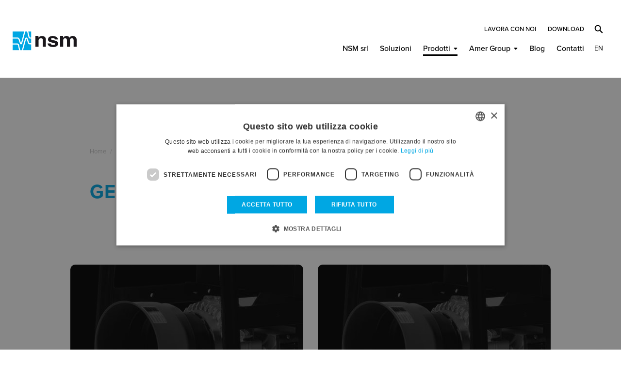

--- FILE ---
content_type: text/html; charset=UTF-8
request_url: https://www.nsmsrl.it/generatori-corrente-a-cardano
body_size: 5035
content:

<!DOCTYPE html>
<html lang="it" dir="ltr" prefix="og: https://ogp.me/ns#">
  <head>
    <meta charset="utf-8" />
<noscript><style>form.antibot * :not(.antibot-message) { display: none !important; }</style>
</noscript><meta name="description" content="Scopri la gamma di Generatori a cardano NSM. Consulta le caratteristiche tecniche e scegli il prodotto più adatto alle tue esigenze." />
<link rel="canonical" href="https://www.nsmsrl.it/generatori-corrente-a-cardano" />
<link rel="image_src" href="https://www.nsmsrl.it/sites/default/files/styles/1200x630_crop/public/2019-07/generatori-di-corrente-a-cardano.jpg?h=3ba2a942&amp;itok=9XMRVh6T" />
<meta property="og:site_name" content="NSM" />
<meta property="og:type" content="website" />
<meta property="og:url" content="https://www.nsmsrl.it/generatori-corrente-a-cardano" />
<meta property="og:title" content="Generatori a cardano | NSM" />
<meta property="og:description" content="Scopri la gamma di Generatori a cardano NSM. Consulta le caratteristiche tecniche e scegli il prodotto più adatto alle tue esigenze." />
<meta property="og:image:url" content="https://www.nsmsrl.it/sites/default/files/styles/1200x630_crop/public/2019-07/generatori-di-corrente-a-cardano.jpg?h=3ba2a942&amp;itok=9XMRVh6T" />
<meta property="og:image:type" content="image/jpeg" />
<meta property="og:image:width" content="1200" />
<meta property="og:image:height" content="630" />
<meta property="og:image:alt" content="Generatori a cardano" />
<meta name="twitter:card" content="summary_large_image" />
<meta name="twitter:description" content="Scopri la gamma di Generatori a cardano NSM. Consulta le caratteristiche tecniche e scegli il prodotto più adatto alle tue esigenze." />
<meta name="twitter:title" content="Generatori a cardano | NSM" />
<meta name="twitter:image" content="https://www.nsmsrl.it/sites/default/files/styles/1200x630_crop/public/2019-07/generatori-di-corrente-a-cardano.jpg?h=3ba2a942&amp;itok=9XMRVh6T" />
<meta name="MobileOptimized" content="width" />
<meta name="HandheldFriendly" content="true" />
<meta name="viewport" content="width=device-width, initial-scale=1.0" />
<link rel="alternate" hreflang="it" href="https://www.nsmsrl.it/generatori-corrente-a-cardano" />
<link rel="alternate" hreflang="en" href="https://www.nsmsrl.it/en/pto-generators" />
<link rel="icon" href="/favicon-96x96.png" type="image/png" />

    <title>Generatori a cardano per trattori | NSM</title>
    <link rel="stylesheet" media="all" href="/sites/default/files/css/css_g0VEH1GvubfONg-F7go5hCbWQqt1F-Vbm82GWSP3CYY.css?delta=0&amp;language=it&amp;theme=lab&amp;include=eJzLSUzST8_JT0rM0S0uqczJzEvXKa4sLknN1U9KLE7VKctMLS_WB5N6ufkppTmpANhVEw0" />
<link rel="stylesheet" media="all" href="/sites/default/files/css/css_vR5OorRORJL5UnDor3tcNaa8cMpVKXggXKS3H-Epw3k.css?delta=1&amp;language=it&amp;theme=lab&amp;include=eJzLSUzST8_JT0rM0S0uqczJzEvXKa4sLknN1U9KLE7VKctMLS_WB5N6ufkppTmpANhVEw0" />

    

    <!-- Google Tag Manager -->
      <script>(function(w,d,s,l,i){w[l]=w[l]||[];w[l].push({'gtm.start':
                  new Date().getTime(),event:'gtm.js'});var f=d.getElementsByTagName(s)[0],
                j=d.createElement(s),dl=l!='dataLayer'?'&l='+l:'';j.async=true;j.src=
                'https://www.googletagmanager.com/gtm.js?id='+i+dl;f.parentNode.insertBefore(j,f);
        })(window,document,'script','dataLayer','GTM-MDPD8NB');</script>
    <!-- End Google Tag Manager -->
  </head>

  <body>

        <div class="backtop">
      <span class="icon icon-up bianco" title="Torna su"></span>
    </div>

    <a href="#main-content" class="visually-hidden focusable">
      Skip to main content
    </a>

    
      <div class="dialog-off-canvas-main-canvas" data-off-canvas-main-canvas>
    <header>
    <div id="header">
        <a href="/" class="logo" title="NSM">
            <img src="/themes/custom/lab/img/share/nsm.svg" alt="NSM" width="132" height="40" />
        </a>
        <a href="javascript:void(0)" id="nav-toggle" aria-label="Open menu">
            <span></span>
        </a>

        <div class="region region-header">
            <div id="menu-principale" data-section="">
                                      <nav aria-labelledby="block-lab-main-menu" id="block-lab-main-menu">
                
      

              <ul class="menu">
                          <li class="menu-item"
                      >
        <a href="/azienda" data-drupal-link-system-path="node/56">NSM srl</a>
              </li>
                      <li class="menu-item"
                      >
        <a href="/soluzioni" class="nolink" data-drupal-link-system-path="node/50">Soluzioni</a>
              </li>
                      <li class="menu-item menu-item--expanded menu-item--active-trail"
                      >
        <span class="nolink">Prodotti</span>
                                <ul class="menu">
                          <li class="menu-item"
                      >
        <a href="/prodotti" data-drupal-link-system-path="node/45">Tutti i prodotti</a>
              </li>
                      <li class="menu-item"
                      >
        <a href="/alternatori" data-drupal-link-system-path="taxonomy/term/7">Alternatori</a>
              </li>
                      <li class="menu-item"
                      >
        <a href="/generatori-corrente-continua-dc" data-drupal-link-system-path="taxonomy/term/26">Generatori DC</a>
              </li>
                      <li class="menu-item"
                      >
        <a href="/saldatrici" data-drupal-link-system-path="taxonomy/term/27">Saldatrici</a>
              </li>
                      <li class="menu-item"
                      >
        <a href="/generatori-corrente-a-cardano" data-drupal-link-system-path="taxonomy/term/28" class="is-active" aria-current="page">Generatori a cardano</a>
              </li>
                      <li class="menu-item"
                      >
        <a href="/generatori-a-magneti-permanenti" data-drupal-link-system-path="taxonomy/term/3">Generatori a magneti permanenti</a>
              </li>
        </ul>
  
              </li>
                      <li class="menu-item menu-item--expanded"
                      >
        <span class="nolink">Amer Group</span>
                                <ul class="menu">
                          <li class="menu-item"
                      >
        <a href="/il-gruppo" data-drupal-link-system-path="node/57">Il Gruppo</a>
              </li>
                      <li class="menu-item"
                      >
        <a href="/whistleblowing" data-drupal-link-system-path="node/135">Whistleblowing</a>
              </li>
        </ul>
  
              </li>
                      <li class="menu-item"
                      >
        <a href="/blog" data-drupal-link-system-path="node/51">Blog</a>
              </li>
                      <li class="menu-item"
                      >
        <a href="/contatti" data-drupal-link-system-path="node/46">Contatti</a>
              </li>
        </ul>
  

  </nav>
<div id="block-selettorelingua" class="selettore-lingua">
      
        
                    
                                                            
<ul><li hreflang="en" data-drupal-link-system-path="taxonomy/term/28"><a href="/en/pto-generators" class="language-link" hreflang="en" data-drupal-link-system-path="taxonomy/term/28"><span>en</span> <span class="change">Cambia lingua</span></a></li></ul>
  </div><nav aria-labelledby="block-navigazionesecondaria" id="block-navigazionesecondaria">
                
      

              <ul class="menu">
                          <li class="menu-item"
                      >
        <a href="https://www.amergroup.it/en/work-with-us">Lavora con noi</a>
              </li>
                      <li class="menu-item"
                      >
        <a href="/download" link="gtm-link-download" data-drupal-link-system-path="node/104">Download</a>
              </li>
        </ul>
  

  </nav>


                            </div>
        </div>
    </div>
</header>

      <div id="block-lab-customsearchblock">
  
          
      <div class="cerca">
    <span class="icon icon-cerca"></span>
</div>

<div class="form_ricerca">
    <div class="close_form_ricerca">
        <span class="icon icon-close"></span>
    </div>

    
    <div class="pad_form_ricerca">
        <form action="/search" method="get" id="search-block-form" accept-charset="UTF-8" data-drupal-form-fields="edit-keys--2">
            <div class="js-form-item form-item js-form-type-search form-item-keys js-form-item-keys form-no-label">
                <label for="edit-keys--2" class="visually-hidden">Search</label>
                <input title="Enter the terms you wish to search for." data-drupal-selector="edit-keys" type="search" id="edit-keys--2" name="keys" value="" size="15" maxlength="128" class="form-search">

            </div>
            <div data-drupal-selector="edit-actions" class="form-actions js-form-wrapper form-wrapper" id="edit-actions--2">
                <input data-drupal-selector="edit-submit" type="submit" id="edit-submit--2" value="Search" class="button js-form-submit form-submit">
            </div>
        </form>
    </div>
</div>
    </div>





<main id="main-content">
    <div role="main">


                      <div data-drupal-messages-fallback class="hidden"></div>
  <div id="block-lab-content">
  
          
      
        <div class="section base_box_testi narrow">
  <div class="box-default box-medium">

          
          
          <div class="breadcrumb box-medium">
                                                <span class="inline odd first">
                    <a href="/">Home</a>
                </span>
            
                                        <span class="delimiter">/</span>
                                                            <span class="inline">
                <a href="/prodotti">Prodotti</a>                  </span>
            
                                        <span class="delimiter">/</span>
                                                            <span class="inline">
                Generatori a cardano                  </span>
            
                                    </div>

  

    <div class="section base_testi text-justify text-000000 box-text-large">
      <h1 class="title_page">Generatori a cardano</h1>

      
    </div>
  </div>
</div>


<div class="views-element-container">    <div class="elenco-categoria-prodotti narrow">
        
  
        



<div class="categoria">
  <a href="/generatori-a-cardano/trifase-2-4-poli" title="Scopri di più">
    <div class="base_background center_center">
      <picture>
        <source media="(min-width: 1024px)" srcset="/themes/custom/lab/img/spacer/480x520.png" data-srcset="/sites/default/files/styles/480x520_crop/public/2019-07/generatori-trifase-2-e-4-poli.jpg?itok=jtLhBZF2" />
        <source media="(min-width: 320px)" srcset="/themes/custom/lab/img/spacer/900x520.png" data-srcset="/sites/default/files/styles/900x520_crop/public/2019-07/generatori-trifase-2-e-4-poli.jpg?itok=vT-mTykn" />
        <img src="/themes/custom/lab/img/spacer/480x520.png" data-src="/sites/default/files/styles/480x520_crop/public/2019-07/generatori-trifase-2-e-4-poli.jpg?itok=jtLhBZF2" alt="Generatori a cardano 2 Poli" class="lazyload">
      </picture>
    </div>

        
    <div class="base_testi text-left box-text-medium text-ffffff box-text-left">

              <span class="logo_prodotto logo_tractorwatt"></span>
      
      <p class="etichetta_categoria">Generatori a cardano</p>

      <h2 class="h2">Generatori a cardano 2 Poli</h2>

              <div class="testo_gestionale">
          <p>da 10 a 25 kVA</p>
        </div>
      
      <div class="base_cta">
        <span class="pulsante">Scopri di più</span>
      </div>
    </div>
  </a>
</div>  

  
        



<div class="categoria">
  <a href="/generatori-a-cardano/2-e-4-poli-avr-d" title="Scopri di più">
    <div class="base_background center_center">
      <picture>
        <source media="(min-width: 1024px)" srcset="/themes/custom/lab/img/spacer/480x520.png" data-srcset="/sites/default/files/styles/480x520_crop/public/2019-07/generatori-2-e-4-poli-con-avr.jpg?itok=ZsBS4JSJ" />
        <source media="(min-width: 320px)" srcset="/themes/custom/lab/img/spacer/900x520.png" data-srcset="/sites/default/files/styles/900x520_crop/public/2019-07/generatori-2-e-4-poli-con-avr.jpg?itok=FBAYA8E-" />
        <img src="/themes/custom/lab/img/spacer/480x520.png" data-src="/sites/default/files/styles/480x520_crop/public/2019-07/generatori-2-e-4-poli-con-avr.jpg?itok=ZsBS4JSJ" alt="Generatori a cardano 2 e 4 Poli - AVR-d" class="lazyload">
      </picture>
    </div>

        
    <div class="base_testi text-left box-text-medium text-ffffff box-text-left">

              <span class="logo_prodotto logo_tractorwatt"></span>
      
      <p class="etichetta_categoria">Generatori a cardano</p>

      <h2 class="h2">Generatori a cardano 2 e 4 Poli - AVR-d</h2>

              <div class="testo_gestionale">
          <p>da 10 a 30 kVA</p>
        </div>
      
      <div class="base_cta">
        <span class="pulsante">Scopri di più</span>
      </div>
    </div>
  </a>
</div>  

  
        



<div class="categoria">
  <a href="/generatori-a-cardano/brushless-4-poli-avr" title="Scopri di più">
    <div class="base_background center_center">
      <picture>
        <source media="(min-width: 1024px)" srcset="/themes/custom/lab/img/spacer/480x520.png" data-srcset="/sites/default/files/styles/480x520_crop/public/2019-07/generatori-a-cardano-4-poli-con-avr.jpg?itok=nfYkp-24" />
        <source media="(min-width: 320px)" srcset="/themes/custom/lab/img/spacer/900x520.png" data-srcset="/sites/default/files/styles/900x520_crop/public/2019-07/generatori-a-cardano-4-poli-con-avr.jpg?itok=pU_NpoM5" />
        <img src="/themes/custom/lab/img/spacer/480x520.png" data-src="/sites/default/files/styles/480x520_crop/public/2019-07/generatori-a-cardano-4-poli-con-avr.jpg?itok=nfYkp-24" alt="Generatori a cardano Brushless 4 Poli - AVR" class="lazyload">
      </picture>
    </div>

        
    <div class="base_testi text-left box-text-medium text-ffffff box-text-left">

              <span class="logo_prodotto logo_tractorwatt"></span>
      
      <p class="etichetta_categoria">Generatori a cardano</p>

      <h2 class="h2">Generatori a cardano Brushless 4 Poli - AVR</h2>

              <div class="testo_gestionale">
          <p>da 10 a 72,5 kVA</p>
        </div>
      
      <div class="base_cta">
        <span class="pulsante">Scopri di più</span>
      </div>
    </div>
  </a>
</div>  

    </div>
</div>



  <div class="section base_box_tab">
    <div class="section base_tab focuson">

      <div class="intestazione">

        
          <div class="intestazione_blocco active">
            <div class="click_blocco">
              <div class="ico">
                <img src="/sites/default/files/2019-07/agricoltura.png" alt="Generatori per trattori agricoli">
              </div>
            </div>
          </div>
        
      </div>

      <div class="swiper-container contenuto">

        <div class="swiper-button-prev">
          <span class="icon icon-prev"></span>
        </div>
        <div class="swiper-button-next">
          <span class="icon icon-next"></span>
        </div>

        <div class="swiper-wrapper">


          
            <div class="swiper-slide">
              <div class="section base_box_1_colonna_fissa back-f1f1f1">
                <div class="base_background center_top">
                  <picture>
                    <source media="(min-width: 1024px)" srcset="/themes/custom/lab/img/spacer/1920x520.png" data-srcset="/sites/default/files/styles/1920x520_crop/public/2019-07/fornitura-energia-elettrica-terreno-agricolo_2.jpg?h=e51f00f4&amp;itok=dbfyhiMv" />
                    <source media="(min-width: 320px)" srcset="/themes/custom/lab/img/spacer/640x600.png" data-srcset="/sites/default/files/styles/640x600_crop/public/2019-07/fornitura-energia-elettrica-terreno-agricolo_2.jpg?h=60b7496c&amp;itok=HyskkwCZ" />
                    <img src="/themes/custom/lab/img/spacer/1920x520.png" data-src="/sites/default/files/styles/1920x520_crop/public/2019-07/fornitura-energia-elettrica-terreno-agricolo_2.jpg?h=e51f00f4&amp;itok=dbfyhiMv" alt="Generatori per trattori agricoli" class="lazyload">
                  </picture>
                </div>
                <div class="base_testi text-center box-text-large">
                  <p class="etichetta_categoria">Soluzione</p>
                  <h2 class="h2">Generatori per trattori agricoli</h2>

                  <div class="base_cta">
                    <a href="/soluzioni/generatori-trattori-agricoli" class="pulsante">Scopri di più</a>
                  </div>
                </div>
              </div>
            </div>

          
        </div>
      </div>
    </div>

  </div>

  
          
      <div class="section base_box_1_colonna_fissa height280 back-f1f1f1 blocco_contatti">
    <div class="base_background center_top">
        <picture>
            <source media="(min-width: 1024px)" srcset="/themes/custom/lab/img/spacer/1920x520.png" data-srcset="/themes/custom/lab/img/home/nsm-srl.jpg" />
            <source media="(min-width: 320px)" srcset="/themes/custom/lab/img/spacer/640x600.png" data-srcset="/themes/custom/lab/img/home/nsm-srl-m.jpg" />
            <img src="/themes/custom/lab/img/spacer/1920x520.png" data-src="/themes/custom/lab/img/home/nsm-srl.jpg" alt="Contattaci" class="lazyload">
        </picture>
    </div>
    <div class="base_testi text-center box-text-large">
        <h2 class="h5 txt2">
Per ulteriori informazioni o per qualsiasi richiesta</h2>

                    <div class="base_cta">
                <a href="/contatti" class="gtm-link-contatti pulsante">Contattaci</a>
            </div>
            </div>
</div>
    

    </div>


        
            </div>
</main>

<footer>
    <div id="footer-1">
        <div id="piva-footer">
            <p>
                NSM S.r.l.<br />
                Via Lazio, 5/b - 36015 Schio<br />
                Vicenza (Italia)
            </p>
            <p>
                Telefono: <a href="tel:+390445595888">+39 0445 595888</a><br />
                Fax: +39 0445 595800<br />
            </p>
        </div>

                      <div id="block-selettorelingua-footer" class="selettore-lingua">
      
        
                    
                                                            
<ul><li hreflang="en" data-drupal-link-system-path="taxonomy/term/28"><a href="/en/pto-generators" class="language-link" hreflang="en" data-drupal-link-system-path="taxonomy/term/28"><span>en</span> <span class="change">Cambia lingua</span></a></li></ul>
  </div><nav aria-labelledby="block-lab-menusocial" id="block-lab-menusocial">
                
      

              <ul class="menu">
                          <li class="menu-item"
                      >
        <a href="https://www.linkedin.com/company/nuova-saccardo-motori-srl/" target="_blank" link="icon icon-linkedin bianco">Linkedin</a>
              </li>
        </ul>
  

  </nav>
  <div class="aziende-gruppo">
    <ul>
        <li class="ico">
            <a href="https://www.amer.it/" title="Vai al sito dell’azienda" target="_blank">
                <img src="/themes/custom/lab/img/share/logo_amer_bianco.svg" alt="Amer">
            </a>
        </li>
        <li class="ico">
            <a href="https://www.italseasrl.it/" title="Vai al sito dell’azienda" target="_blank">
                <img src="/themes/custom/lab/img/share/logo_italsea_bianco.svg" alt="Italsea">
            </a>
        </li>
        <li class="ico">
            <a href="https://www.nsmsrl.it/" title="Vai al sito dell’azienda" target="_blank">
                <img src="/themes/custom/lab/img/share/logo_nsm_bianco.svg" alt="NSM">
            </a>
        </li>
        <li class="ico">
            <a href="https://www.siractuators.com/" title="Vai al sito dell’azienda" target="_blank">
                <img src="/themes/custom/lab/img/share/logo_sir_bianco.svg" alt="SIR">
            </a>
        </li>
        <li class="ico">
            <a href="https://www.schumo.ch/" title="Vai al sito dell’azienda" target="_blank">
                <img src="/themes/custom/lab/img/share/logo_schumo_bianco.svg" alt="Schumo">
            </a>
        </li>
        <li class="ico">
            <a href="https://www.baumeister-schack.de/" title="Vai al sito dell’azienda" target="_blank">
                <img src="/themes/custom/lab/img/share/logo_bns_bianco.svg" alt="baumeister & schack">
            </a>
        </li>
        <li class="ico">
            <a href="https://www.antamatic.com/" title="Vai al sito dell’azienda" target="_blank">
                <img src="/themes/custom/lab/img/share/logo_antamatic_bianco.svg" alt="Antamatic">
            </a>
        </li>
        <li class="ico">
            <a href="https://www.amermotion.com/" title="Vai al sito dell’azienda" target="_blank">
                <img src="/themes/custom/lab/img/share/logo_amerEI_bianco.svg" alt="Amer Electric Motion">
            </a>
        </li>
        <li class="ico">
            <a href="https://www.amer-nsm.co.in/" title="Vai al sito dell’azienda" target="_blank">
                <img src="/themes/custom/lab/img/share/logo_amerINDIA_bianco.svg" alt="Amer-NSM India">
            </a>
        </li>
        <li class="ico">
            <a href="https://www.amergroup.cn/" title="Vai al sito dell’azienda" target="_blank">
                <img src="/themes/custom/lab/img/share/logo_amerCHANGZHOU_bianco.svg" alt="Amer Electric Motion Changhzhou">
            </a>
        </li>
    </ul>
</div>


        
    </div>

    <div id="footer-2">
        <div id="piva2-footer">
            <p>P. IVA IT01860500246 <br />
                R.I./C.F. 01860500246 C.S. € 416.000 i.v.</p>
        </div>

        <div id="cookie_privacy-footer">

                              <nav aria-labelledby="block-lab-footer" id="block-lab-footer">
                
      

              <ul class="menu">
                          <li class="menu-item"
                      >
        <a href="/cookie-policy" rel="nofollow" data-drupal-link-system-path="node/3">Cookie</a>
              </li>
                      <li class="menu-item"
                      >
        <a href="/privacy-policy" rel="nofollow" data-drupal-link-system-path="node/4">Privacy</a>
              </li>
        </ul>
  

  </nav>


            
            <a href="https://www.immedia.net" target="_blank" title="Agenzia creativa di comunicazione digitale IM*MEDIA" class="immedia" rel="noopener noreferrer">
                <img src="https://docs.im-media.it/img/immedia-white.svg" width="100" height="14" alt="IM*MEDIA" title="Agenzia creativa di comunicazione digitale IM*MEDIA" />
            </a>
        </div>
    </div>
</footer>

<div class="apri_social">
    <div class="social-overlay-close">Chiudi <strong>X</strong></div>

    <div class="apri_social_pad">
        <div class="animation">
            <p>Condividi</p>
            <ul>
                <li>
                    <div>
                        <a href="https://www.facebook.com/sharer/sharer.php?u=https://www.nsmsrl.it/generatori-corrente-a-cardano" target="_blank" title="Facebook">
                            <img src="/themes/custom/lab/img/share/facebook.svg" alt="Facebook" title="Facebook" width="50" height="50" />
                        </a>
                    </div>
                </li>
                <li>
                    <div>
                        <a href="https://twitter.com/share?url=https://www.nsmsrl.it/generatori-corrente-a-cardano" target="_blank" title="Twitter">
                            <img src="/themes/custom/lab/img/share/twitter.svg" alt="Twitter" title="Twitter" width="50" height="50" />
                        </a>
                    </div>
                </li>
                <li class="onlymobile">
                    <div>
                        <a href="whatsapp://send?text=https://www.nsmsrl.it/generatori-corrente-a-cardano" data-action="share/whatsapp/share">
                            <img src="/themes/custom/lab/img/share/whatsapp.svg" alt="Whatsapp" title="Whatsapp" width="50" height="50" />
                        </a>
                    </div>
                </li>
                <li class="onlymobile">
                    <div>
                        <a href="fb-messenger://share/?link=https://www.nsmsrl.it/generatori-corrente-a-cardano=358814794772228" title="Messenger">
                            <img src="/themes/custom/lab/img/share/messenger.svg" alt="Messenger" title="Messenger" width="50" height="50" />
                        </a>
                    </div>
                </li>
            </ul>
        </div>
    </div>
</div>

  </div>

    

    <script type="application/json" data-drupal-selector="drupal-settings-json">{"path":{"baseUrl":"\/","pathPrefix":"","currentPath":"taxonomy\/term\/28","currentPathIsAdmin":false,"isFront":false,"currentLanguage":"it"},"pluralDelimiter":"\u0003","suppressDeprecationErrors":true,"user":{"uid":0,"permissionsHash":"56b30205fe2d82e89242be1240fb5f0abb4484765d53f22d8107360a5db72ecf"}}</script>
<script src="/sites/default/files/js/js_6SCPUhFU8gvqbINGwu9mEJHaUuZxKb-d1Ldy6eZslXk.js?scope=footer&amp;delta=0&amp;language=it&amp;theme=lab&amp;include=eJxLLi0uyc-NTy_J1S8pSkxOzkzMTc0rydTJSUzST8_JT0rM0S0uqczJzEsHAGg5EJg"></script>

  </body>
</html>


--- FILE ---
content_type: text/css
request_url: https://www.nsmsrl.it/sites/default/files/css/css_vR5OorRORJL5UnDor3tcNaa8cMpVKXggXKS3H-Epw3k.css?delta=1&language=it&theme=lab&include=eJzLSUzST8_JT0rM0S0uqczJzEvXKa4sLknN1U9KLE7VKctMLS_WB5N6ufkppTmpANhVEw0
body_size: 37808
content:
/* @license GPL-2.0-or-later https://www.drupal.org/licensing/faq */
html,body,div,span,applet,object,iframe,h1,h2,h3,h4,h5,h6,p,blockquote,pre,a,abbr,acronym,address,big,cite,code,del,dfn,em,img,ins,kbd,q,s,samp,small,strike,strong,sub,sup,tt,var,b,u,i,center,dl,dt,dd,ol,ul,li,fieldset,form,label,legend,table,caption,tbody,tfoot,thead,tr,th,td,article,aside,canvas,details,embed,figure,figcaption,footer,header,hgroup,menu,nav,output,ruby,section,summary,time,mark,audio,video{margin:0;padding:0;border:0;font:inherit;font-size:100%;vertical-align:baseline}html{line-height:1}ol,ul{list-style:none}table{border-collapse:collapse;border-spacing:0}caption,th,td{text-align:left;font-weight:normal;vertical-align:middle}q,blockquote{quotes:none}q:before,q:after,blockquote:before,blockquote:after{content:"";content:none}a img{border:none}article,aside,details,figcaption,figure,footer,header,hgroup,main,menu,nav,section,summary{display:block}.swiper-container{margin:0 auto;position:relative;overflow:hidden;list-style:none;padding:0;z-index:1}.swiper-container-no-flexbox .swiper-slide{float:left}.swiper-container-vertical>.swiper-wrapper{-webkit-box-orient:vertical;-webkit-box-direction:normal;-webkit-flex-direction:column;-ms-flex-direction:column;flex-direction:column}.swiper-wrapper{position:relative;width:100%;height:100%;z-index:1;display:-webkit-box;display:-webkit-flex;display:-ms-flexbox;display:flex;-webkit-transition-property:-webkit-transform;transition-property:-webkit-transform;-o-transition-property:transform;transition-property:transform;transition-property:transform,-webkit-transform;-webkit-box-sizing:content-box;box-sizing:content-box}.swiper-container-android .swiper-slide,.swiper-wrapper{-webkit-transform:translate3d(0,0,0);transform:translate3d(0,0,0)}.swiper-container-multirow>.swiper-wrapper{-webkit-flex-wrap:wrap;-ms-flex-wrap:wrap;flex-wrap:wrap}.swiper-container-free-mode>.swiper-wrapper{-webkit-transition-timing-function:ease-out;-o-transition-timing-function:ease-out;transition-timing-function:ease-out;margin:0 auto}.swiper-slide{-webkit-flex-shrink:0;-ms-flex-negative:0;flex-shrink:0;width:100%;height:100%;position:relative;-webkit-transition-property:-webkit-transform;transition-property:-webkit-transform;-o-transition-property:transform;transition-property:transform;transition-property:transform,-webkit-transform}.swiper-slide-invisible-blank{visibility:hidden}.swiper-container-autoheight,.swiper-container-autoheight .swiper-slide{height:auto}.swiper-container-autoheight .swiper-wrapper{-webkit-box-align:start;-webkit-align-items:flex-start;-ms-flex-align:start;align-items:flex-start;-webkit-transition-property:height,-webkit-transform;transition-property:height,-webkit-transform;-o-transition-property:transform,height;transition-property:transform,height;transition-property:transform,height,-webkit-transform}.swiper-container-3d{-webkit-perspective:1200px;perspective:1200px}.swiper-container-3d .swiper-cube-shadow,.swiper-container-3d .swiper-slide,.swiper-container-3d .swiper-slide-shadow-bottom,.swiper-container-3d .swiper-slide-shadow-left,.swiper-container-3d .swiper-slide-shadow-right,.swiper-container-3d .swiper-slide-shadow-top,.swiper-container-3d .swiper-wrapper{-webkit-transform-style:preserve-3d;transform-style:preserve-3d}.swiper-container-3d .swiper-slide-shadow-bottom,.swiper-container-3d .swiper-slide-shadow-left,.swiper-container-3d .swiper-slide-shadow-right,.swiper-container-3d .swiper-slide-shadow-top{position:absolute;left:0;top:0;width:100%;height:100%;pointer-events:none;z-index:10}.swiper-container-3d .swiper-slide-shadow-left{background-image:-webkit-gradient(linear,right top,left top,from(rgba(0,0,0,0.5)),to(rgba(0,0,0,0)));background-image:-webkit-linear-gradient(right,rgba(0,0,0,0.5),rgba(0,0,0,0));background-image:-o-linear-gradient(right,rgba(0,0,0,0.5),rgba(0,0,0,0));background-image:linear-gradient(to left,rgba(0,0,0,0.5),rgba(0,0,0,0))}.swiper-container-3d .swiper-slide-shadow-right{background-image:-webkit-gradient(linear,left top,right top,from(rgba(0,0,0,0.5)),to(rgba(0,0,0,0)));background-image:-webkit-linear-gradient(left,rgba(0,0,0,0.5),rgba(0,0,0,0));background-image:-o-linear-gradient(left,rgba(0,0,0,0.5),rgba(0,0,0,0));background-image:linear-gradient(to right,rgba(0,0,0,0.5),rgba(0,0,0,0))}.swiper-container-3d .swiper-slide-shadow-top{background-image:-webkit-gradient(linear,left bottom,left top,from(rgba(0,0,0,0.5)),to(rgba(0,0,0,0)));background-image:-webkit-linear-gradient(bottom,rgba(0,0,0,0.5),rgba(0,0,0,0));background-image:-o-linear-gradient(bottom,rgba(0,0,0,0.5),rgba(0,0,0,0));background-image:linear-gradient(to top,rgba(0,0,0,0.5),rgba(0,0,0,0))}.swiper-container-3d .swiper-slide-shadow-bottom{background-image:-webkit-gradient(linear,left top,left bottom,from(rgba(0,0,0,0.5)),to(rgba(0,0,0,0)));background-image:-webkit-linear-gradient(top,rgba(0,0,0,0.5),rgba(0,0,0,0));background-image:-o-linear-gradient(top,rgba(0,0,0,0.5),rgba(0,0,0,0));background-image:linear-gradient(to bottom,rgba(0,0,0,0.5),rgba(0,0,0,0))}.swiper-container-wp8-horizontal,.swiper-container-wp8-horizontal>.swiper-wrapper{-ms-touch-action:pan-y;touch-action:pan-y}.swiper-container-wp8-vertical,.swiper-container-wp8-vertical>.swiper-wrapper{-ms-touch-action:pan-x;touch-action:pan-x}.swiper-button-next,.swiper-button-prev{position:absolute;top:50%;width:27px;height:44px;margin-top:-22px;z-index:10;cursor:pointer;background-size:27px 44px;background-position:center;background-repeat:no-repeat}.swiper-button-next.swiper-button-disabled,.swiper-button-prev.swiper-button-disabled{opacity:.35;cursor:auto;pointer-events:none}.swiper-button-prev,.swiper-container-rtl .swiper-button-next{background-image:url("data:image/svg+xml;charset=utf-8,%3Csvg%20xmlns%3D'http%3A%2F%2Fwww.w3.org%2F2000%2Fsvg'%20viewBox%3D'0%200%2027%2044'%3E%3Cpath%20d%3D'M0%2C22L22%2C0l2.1%2C2.1L4.2%2C22l19.9%2C19.9L22%2C44L0%2C22L0%2C22L0%2C22z'%20fill%3D'%23007aff'%2F%3E%3C%2Fsvg%3E");left:10px;right:auto}.swiper-button-next,.swiper-container-rtl .swiper-button-prev{background-image:url("data:image/svg+xml;charset=utf-8,%3Csvg%20xmlns%3D'http%3A%2F%2Fwww.w3.org%2F2000%2Fsvg'%20viewBox%3D'0%200%2027%2044'%3E%3Cpath%20d%3D'M27%2C22L27%2C22L5%2C44l-2.1-2.1L22.8%2C22L2.9%2C2.1L5%2C0L27%2C22L27%2C22z'%20fill%3D'%23007aff'%2F%3E%3C%2Fsvg%3E");right:10px;left:auto}.swiper-button-prev.swiper-button-white,.swiper-container-rtl .swiper-button-next.swiper-button-white{background-image:url("data:image/svg+xml;charset=utf-8,%3Csvg%20xmlns%3D'http%3A%2F%2Fwww.w3.org%2F2000%2Fsvg'%20viewBox%3D'0%200%2027%2044'%3E%3Cpath%20d%3D'M0%2C22L22%2C0l2.1%2C2.1L4.2%2C22l19.9%2C19.9L22%2C44L0%2C22L0%2C22L0%2C22z'%20fill%3D'%23ffffff'%2F%3E%3C%2Fsvg%3E")}.swiper-button-next.swiper-button-white,.swiper-container-rtl .swiper-button-prev.swiper-button-white{background-image:url("data:image/svg+xml;charset=utf-8,%3Csvg%20xmlns%3D'http%3A%2F%2Fwww.w3.org%2F2000%2Fsvg'%20viewBox%3D'0%200%2027%2044'%3E%3Cpath%20d%3D'M27%2C22L27%2C22L5%2C44l-2.1-2.1L22.8%2C22L2.9%2C2.1L5%2C0L27%2C22L27%2C22z'%20fill%3D'%23ffffff'%2F%3E%3C%2Fsvg%3E")}.swiper-button-prev.swiper-button-black,.swiper-container-rtl .swiper-button-next.swiper-button-black{background-image:url("data:image/svg+xml;charset=utf-8,%3Csvg%20xmlns%3D'http%3A%2F%2Fwww.w3.org%2F2000%2Fsvg'%20viewBox%3D'0%200%2027%2044'%3E%3Cpath%20d%3D'M0%2C22L22%2C0l2.1%2C2.1L4.2%2C22l19.9%2C19.9L22%2C44L0%2C22L0%2C22L0%2C22z'%20fill%3D'%23000000'%2F%3E%3C%2Fsvg%3E")}.swiper-button-next.swiper-button-black,.swiper-container-rtl .swiper-button-prev.swiper-button-black{background-image:url("data:image/svg+xml;charset=utf-8,%3Csvg%20xmlns%3D'http%3A%2F%2Fwww.w3.org%2F2000%2Fsvg'%20viewBox%3D'0%200%2027%2044'%3E%3Cpath%20d%3D'M27%2C22L27%2C22L5%2C44l-2.1-2.1L22.8%2C22L2.9%2C2.1L5%2C0L27%2C22L27%2C22z'%20fill%3D'%23000000'%2F%3E%3C%2Fsvg%3E")}.swiper-button-lock{display:none}.swiper-pagination{position:absolute;text-align:center;-webkit-transition:.3s opacity;-o-transition:.3s opacity;transition:.3s opacity;-webkit-transform:translate3d(0,0,0);transform:translate3d(0,0,0);z-index:10}.swiper-pagination.swiper-pagination-hidden{opacity:0}.swiper-container-horizontal>.swiper-pagination-bullets,.swiper-pagination-custom,.swiper-pagination-fraction{bottom:10px;left:0;width:100%}.swiper-pagination-bullets-dynamic{overflow:hidden;font-size:0}.swiper-pagination-bullets-dynamic .swiper-pagination-bullet{-webkit-transform:scale(0.33);-ms-transform:scale(0.33);transform:scale(0.33);position:relative}.swiper-pagination-bullets-dynamic .swiper-pagination-bullet-active{-webkit-transform:scale(1);-ms-transform:scale(1);transform:scale(1)}.swiper-pagination-bullets-dynamic .swiper-pagination-bullet-active-main{-webkit-transform:scale(1);-ms-transform:scale(1);transform:scale(1)}.swiper-pagination-bullets-dynamic .swiper-pagination-bullet-active-prev{-webkit-transform:scale(0.66);-ms-transform:scale(0.66);transform:scale(0.66)}.swiper-pagination-bullets-dynamic .swiper-pagination-bullet-active-prev-prev{-webkit-transform:scale(0.33);-ms-transform:scale(0.33);transform:scale(0.33)}.swiper-pagination-bullets-dynamic .swiper-pagination-bullet-active-next{-webkit-transform:scale(0.66);-ms-transform:scale(0.66);transform:scale(0.66)}.swiper-pagination-bullets-dynamic .swiper-pagination-bullet-active-next-next{-webkit-transform:scale(0.33);-ms-transform:scale(0.33);transform:scale(0.33)}.swiper-pagination-bullet{width:8px;height:8px;display:inline-block;border-radius:100%;background:#000;opacity:.2}button.swiper-pagination-bullet{border:none;margin:0;padding:0;-webkit-box-shadow:none;box-shadow:none;-webkit-appearance:none;-moz-appearance:none;appearance:none}.swiper-pagination-clickable .swiper-pagination-bullet{cursor:pointer}.swiper-pagination-bullet-active{opacity:1;background:#007aff}.swiper-container-vertical>.swiper-pagination-bullets{right:10px;top:50%;-webkit-transform:translate3d(0,-50%,0);transform:translate3d(0,-50%,0)}.swiper-container-vertical>.swiper-pagination-bullets .swiper-pagination-bullet{margin:6px 0;display:block}.swiper-container-vertical>.swiper-pagination-bullets.swiper-pagination-bullets-dynamic{top:50%;-webkit-transform:translateY(-50%);-ms-transform:translateY(-50%);transform:translateY(-50%);width:8px}.swiper-container-vertical>.swiper-pagination-bullets.swiper-pagination-bullets-dynamic .swiper-pagination-bullet{display:inline-block;-webkit-transition:.2s top,.2s -webkit-transform;transition:.2s top,.2s -webkit-transform;-o-transition:.2s transform,.2s top;transition:.2s transform,.2s top;transition:.2s transform,.2s top,.2s -webkit-transform}.swiper-container-horizontal>.swiper-pagination-bullets .swiper-pagination-bullet{margin:0 4px}.swiper-container-horizontal>.swiper-pagination-bullets.swiper-pagination-bullets-dynamic{left:50%;-webkit-transform:translateX(-50%);-ms-transform:translateX(-50%);transform:translateX(-50%);white-space:nowrap}.swiper-container-horizontal>.swiper-pagination-bullets.swiper-pagination-bullets-dynamic .swiper-pagination-bullet{-webkit-transition:.2s left,.2s -webkit-transform;transition:.2s left,.2s -webkit-transform;-o-transition:.2s transform,.2s left;transition:.2s transform,.2s left;transition:.2s transform,.2s left,.2s -webkit-transform}.swiper-container-horizontal.swiper-container-rtl>.swiper-pagination-bullets-dynamic .swiper-pagination-bullet{-webkit-transition:.2s right,.2s -webkit-transform;transition:.2s right,.2s -webkit-transform;-o-transition:.2s transform,.2s right;transition:.2s transform,.2s right;transition:.2s transform,.2s right,.2s -webkit-transform}.swiper-pagination-progressbar{background:rgba(0,0,0,0.25);position:absolute}.swiper-pagination-progressbar .swiper-pagination-progressbar-fill{background:#007aff;position:absolute;left:0;top:0;width:100%;height:100%;-webkit-transform:scale(0);-ms-transform:scale(0);transform:scale(0);-webkit-transform-origin:left top;-ms-transform-origin:left top;transform-origin:left top}.swiper-container-rtl .swiper-pagination-progressbar .swiper-pagination-progressbar-fill{-webkit-transform-origin:right top;-ms-transform-origin:right top;transform-origin:right top}.swiper-container-horizontal>.swiper-pagination-progressbar,.swiper-container-vertical>.swiper-pagination-progressbar.swiper-pagination-progressbar-opposite{width:100%;height:4px;left:0;top:0}.swiper-container-horizontal>.swiper-pagination-progressbar.swiper-pagination-progressbar-opposite,.swiper-container-vertical>.swiper-pagination-progressbar{width:4px;height:100%;left:0;top:0}.swiper-pagination-white .swiper-pagination-bullet-active{background:#fff}.swiper-pagination-progressbar.swiper-pagination-white{background:rgba(255,255,255,0.25)}.swiper-pagination-progressbar.swiper-pagination-white .swiper-pagination-progressbar-fill{background:#fff}.swiper-pagination-black .swiper-pagination-bullet-active{background:#000}.swiper-pagination-progressbar.swiper-pagination-black{background:rgba(0,0,0,0.25)}.swiper-pagination-progressbar.swiper-pagination-black .swiper-pagination-progressbar-fill{background:#000}.swiper-pagination-lock{display:none}.swiper-scrollbar{border-radius:10px;position:relative;-ms-touch-action:none;background:rgba(0,0,0,0.1)}.swiper-container-horizontal>.swiper-scrollbar{position:absolute;left:1%;bottom:3px;z-index:50;height:5px;width:98%}.swiper-container-vertical>.swiper-scrollbar{position:absolute;right:3px;top:1%;z-index:50;width:5px;height:98%}.swiper-scrollbar-drag{height:100%;width:100%;position:relative;background:rgba(0,0,0,0.5);border-radius:10px;left:0;top:0}.swiper-scrollbar-cursor-drag{cursor:move}.swiper-scrollbar-lock{display:none}.swiper-zoom-container{width:100%;height:100%;display:-webkit-box;display:-webkit-flex;display:-ms-flexbox;display:flex;-webkit-box-pack:center;-webkit-justify-content:center;-ms-flex-pack:center;justify-content:center;-webkit-box-align:center;-webkit-align-items:center;-ms-flex-align:center;align-items:center;text-align:center}.swiper-zoom-container>canvas,.swiper-zoom-container>img,.swiper-zoom-container>svg{max-width:100%;max-height:100%;-o-object-fit:contain;object-fit:contain}.swiper-slide-zoomed{cursor:move}.swiper-lazy-preloader{width:42px;height:42px;position:absolute;left:50%;top:50%;margin-left:-21px;margin-top:-21px;z-index:10;-webkit-transform-origin:50%;-ms-transform-origin:50%;transform-origin:50%;-webkit-animation:swiper-preloader-spin 1s steps(12,end) infinite;animation:swiper-preloader-spin 1s steps(12,end) infinite}.swiper-lazy-preloader:after{display:block;content:'';width:100%;height:100%;background-image:url("data:image/svg+xml;charset=utf-8,%3Csvg%20viewBox%3D'0%200%20120%20120'%20xmlns%3D'http%3A%2F%2Fwww.w3.org%2F2000%2Fsvg'%20xmlns%3Axlink%3D'http%3A%2F%2Fwww.w3.org%2F1999%2Fxlink'%3E%3Cdefs%3E%3Cline%20id%3D'l'%20x1%3D'60'%20x2%3D'60'%20y1%3D'7'%20y2%3D'27'%20stroke%3D'%236c6c6c'%20stroke-width%3D'11'%20stroke-linecap%3D'round'%2F%3E%3C%2Fdefs%3E%3Cg%3E%3Cuse%20xlink%3Ahref%3D'%23l'%20opacity%3D'.27'%2F%3E%3Cuse%20xlink%3Ahref%3D'%23l'%20opacity%3D'.27'%20transform%3D'rotate(30%2060%2C60)'%2F%3E%3Cuse%20xlink%3Ahref%3D'%23l'%20opacity%3D'.27'%20transform%3D'rotate(60%2060%2C60)'%2F%3E%3Cuse%20xlink%3Ahref%3D'%23l'%20opacity%3D'.27'%20transform%3D'rotate(90%2060%2C60)'%2F%3E%3Cuse%20xlink%3Ahref%3D'%23l'%20opacity%3D'.27'%20transform%3D'rotate(120%2060%2C60)'%2F%3E%3Cuse%20xlink%3Ahref%3D'%23l'%20opacity%3D'.27'%20transform%3D'rotate(150%2060%2C60)'%2F%3E%3Cuse%20xlink%3Ahref%3D'%23l'%20opacity%3D'.37'%20transform%3D'rotate(180%2060%2C60)'%2F%3E%3Cuse%20xlink%3Ahref%3D'%23l'%20opacity%3D'.46'%20transform%3D'rotate(210%2060%2C60)'%2F%3E%3Cuse%20xlink%3Ahref%3D'%23l'%20opacity%3D'.56'%20transform%3D'rotate(240%2060%2C60)'%2F%3E%3Cuse%20xlink%3Ahref%3D'%23l'%20opacity%3D'.66'%20transform%3D'rotate(270%2060%2C60)'%2F%3E%3Cuse%20xlink%3Ahref%3D'%23l'%20opacity%3D'.75'%20transform%3D'rotate(300%2060%2C60)'%2F%3E%3Cuse%20xlink%3Ahref%3D'%23l'%20opacity%3D'.85'%20transform%3D'rotate(330%2060%2C60)'%2F%3E%3C%2Fg%3E%3C%2Fsvg%3E");background-position:50%;background-size:100%;background-repeat:no-repeat}.swiper-lazy-preloader-white:after{background-image:url("data:image/svg+xml;charset=utf-8,%3Csvg%20viewBox%3D'0%200%20120%20120'%20xmlns%3D'http%3A%2F%2Fwww.w3.org%2F2000%2Fsvg'%20xmlns%3Axlink%3D'http%3A%2F%2Fwww.w3.org%2F1999%2Fxlink'%3E%3Cdefs%3E%3Cline%20id%3D'l'%20x1%3D'60'%20x2%3D'60'%20y1%3D'7'%20y2%3D'27'%20stroke%3D'%23fff'%20stroke-width%3D'11'%20stroke-linecap%3D'round'%2F%3E%3C%2Fdefs%3E%3Cg%3E%3Cuse%20xlink%3Ahref%3D'%23l'%20opacity%3D'.27'%2F%3E%3Cuse%20xlink%3Ahref%3D'%23l'%20opacity%3D'.27'%20transform%3D'rotate(30%2060%2C60)'%2F%3E%3Cuse%20xlink%3Ahref%3D'%23l'%20opacity%3D'.27'%20transform%3D'rotate(60%2060%2C60)'%2F%3E%3Cuse%20xlink%3Ahref%3D'%23l'%20opacity%3D'.27'%20transform%3D'rotate(90%2060%2C60)'%2F%3E%3Cuse%20xlink%3Ahref%3D'%23l'%20opacity%3D'.27'%20transform%3D'rotate(120%2060%2C60)'%2F%3E%3Cuse%20xlink%3Ahref%3D'%23l'%20opacity%3D'.27'%20transform%3D'rotate(150%2060%2C60)'%2F%3E%3Cuse%20xlink%3Ahref%3D'%23l'%20opacity%3D'.37'%20transform%3D'rotate(180%2060%2C60)'%2F%3E%3Cuse%20xlink%3Ahref%3D'%23l'%20opacity%3D'.46'%20transform%3D'rotate(210%2060%2C60)'%2F%3E%3Cuse%20xlink%3Ahref%3D'%23l'%20opacity%3D'.56'%20transform%3D'rotate(240%2060%2C60)'%2F%3E%3Cuse%20xlink%3Ahref%3D'%23l'%20opacity%3D'.66'%20transform%3D'rotate(270%2060%2C60)'%2F%3E%3Cuse%20xlink%3Ahref%3D'%23l'%20opacity%3D'.75'%20transform%3D'rotate(300%2060%2C60)'%2F%3E%3Cuse%20xlink%3Ahref%3D'%23l'%20opacity%3D'.85'%20transform%3D'rotate(330%2060%2C60)'%2F%3E%3C%2Fg%3E%3C%2Fsvg%3E")}@-webkit-keyframes swiper-preloader-spin{100%{-webkit-transform:rotate(360deg);transform:rotate(360deg)}}@keyframes swiper-preloader-spin{100%{-webkit-transform:rotate(360deg);transform:rotate(360deg)}}.swiper-container .swiper-notification{position:absolute;left:0;top:0;pointer-events:none;opacity:0;z-index:-1000}.swiper-container-fade.swiper-container-free-mode .swiper-slide{-webkit-transition-timing-function:ease-out;-o-transition-timing-function:ease-out;transition-timing-function:ease-out}.swiper-container-fade .swiper-slide{pointer-events:none;-webkit-transition-property:opacity;-o-transition-property:opacity;transition-property:opacity}.swiper-container-fade .swiper-slide .swiper-slide{pointer-events:none}.swiper-container-fade .swiper-slide-active,.swiper-container-fade .swiper-slide-active .swiper-slide-active{pointer-events:auto}.swiper-container-cube{overflow:visible}.swiper-container-cube .swiper-slide{pointer-events:none;-webkit-backface-visibility:hidden;backface-visibility:hidden;z-index:1;visibility:hidden;-webkit-transform-origin:0 0;-ms-transform-origin:0 0;transform-origin:0 0;width:100%;height:100%}.swiper-container-cube .swiper-slide .swiper-slide{pointer-events:none}.swiper-container-cube.swiper-container-rtl .swiper-slide{-webkit-transform-origin:100% 0;-ms-transform-origin:100% 0;transform-origin:100% 0}.swiper-container-cube .swiper-slide-active,.swiper-container-cube .swiper-slide-active .swiper-slide-active{pointer-events:auto}.swiper-container-cube .swiper-slide-active,.swiper-container-cube .swiper-slide-next,.swiper-container-cube .swiper-slide-next+.swiper-slide,.swiper-container-cube .swiper-slide-prev{pointer-events:auto;visibility:visible}.swiper-container-cube .swiper-slide-shadow-bottom,.swiper-container-cube .swiper-slide-shadow-left,.swiper-container-cube .swiper-slide-shadow-right,.swiper-container-cube .swiper-slide-shadow-top{z-index:0;-webkit-backface-visibility:hidden;backface-visibility:hidden}.swiper-container-cube .swiper-cube-shadow{position:absolute;left:0;bottom:0;width:100%;height:100%;background:#000;opacity:.6;-webkit-filter:blur(50px);filter:blur(50px);z-index:0}.swiper-container-flip{overflow:visible}.swiper-container-flip .swiper-slide{pointer-events:none;-webkit-backface-visibility:hidden;backface-visibility:hidden;z-index:1}.swiper-container-flip .swiper-slide .swiper-slide{pointer-events:none}.swiper-container-flip .swiper-slide-active,.swiper-container-flip .swiper-slide-active .swiper-slide-active{pointer-events:auto}.swiper-container-flip .swiper-slide-shadow-bottom,.swiper-container-flip .swiper-slide-shadow-left,.swiper-container-flip .swiper-slide-shadow-right,.swiper-container-flip .swiper-slide-shadow-top{z-index:0;-webkit-backface-visibility:hidden;backface-visibility:hidden}.swiper-container-coverflow .swiper-wrapper{-ms-perspective:1200px}.lg-sub-html,.lg-toolbar{background-color:rgba(0,0,0,0.45)}@font-face{font-family:lg;src:url(/themes/custom/lab/bower_components/lightgallery/dist/fonts/lg.eot?n1z373=);src:url(/themes/custom/lab/bower_components/lightgallery/dist/fonts/lg.eot#iefixn1z373) format("embedded-opentype"),url(/themes/custom/lab/bower_components/lightgallery/dist/fonts/lg.woff?n1z373=) format("woff"),url(/themes/custom/lab/bower_components/lightgallery/dist/fonts/lg.ttf?n1z373=) format("truetype"),url(/themes/custom/lab/bower_components/lightgallery/dist/fonts/lg.svg?n1z373=#lg) format("svg");font-weight:400;font-style:normal}.lg-icon{font-family:lg;speak:none;font-style:normal;font-weight:400;font-variant:normal;text-transform:none;line-height:1;-webkit-font-smoothing:antialiased;-moz-osx-font-smoothing:grayscale}.lg-actions .lg-next,.lg-actions .lg-prev{background-color:rgba(0,0,0,0.45);border-radius:2px;color:#999;cursor:pointer;display:block;font-size:22px;margin-top:-10px;padding:8px 10px 9px;position:absolute;top:50%;z-index:1080;border:none;outline:0}.lg-actions .lg-next.disabled,.lg-actions .lg-prev.disabled{pointer-events:none;opacity:.5}.lg-actions .lg-next:hover,.lg-actions .lg-prev:hover{color:#FFF}.lg-actions .lg-next{right:20px}.lg-actions .lg-next:before{content:"\e095"}.lg-actions .lg-prev{left:20px}.lg-actions .lg-prev:after{content:"\e094"}@-webkit-keyframes lg-right-end{0%,100%{left:0}50%{left:-30px}}@-moz-keyframes lg-right-end{0%,100%{left:0}50%{left:-30px}}@-ms-keyframes lg-right-end{0%,100%{left:0}50%{left:-30px}}@keyframes lg-right-end{0%,100%{left:0}50%{left:-30px}}@-webkit-keyframes lg-left-end{0%,100%{left:0}50%{left:30px}}@-moz-keyframes lg-left-end{0%,100%{left:0}50%{left:30px}}@-ms-keyframes lg-left-end{0%,100%{left:0}50%{left:30px}}@keyframes lg-left-end{0%,100%{left:0}50%{left:30px}}.lg-outer.lg-right-end .lg-object{-webkit-animation:lg-right-end .3s;-o-animation:lg-right-end .3s;animation:lg-right-end .3s;position:relative}.lg-outer.lg-left-end .lg-object{-webkit-animation:lg-left-end .3s;-o-animation:lg-left-end .3s;animation:lg-left-end .3s;position:relative}.lg-toolbar{z-index:1082;left:0;position:absolute;top:0;width:100%}.lg-toolbar .lg-icon{color:#999;cursor:pointer;float:right;font-size:24px;height:47px;line-height:27px;padding:10px 0;text-align:center;width:50px;text-decoration:none !important;outline:0;-webkit-transition:color .2s linear;-o-transition:color .2s linear;transition:color .2s linear}.lg-toolbar .lg-icon:hover{color:#FFF}.lg-toolbar .lg-close:after{content:"\e070"}.lg-toolbar .lg-download:after{content:"\e0f2"}.lg-sub-html{bottom:0;color:#EEE;font-size:16px;left:0;padding:10px 40px;position:fixed;right:0;text-align:center;z-index:1080}.lg-sub-html h4{margin:0;font-size:13px;font-weight:700}.lg-sub-html p{font-size:12px;margin:5px 0 0}#lg-counter{color:#999;display:inline-block;font-size:16px;padding-left:20px;padding-top:12px;vertical-align:middle}.lg-next,.lg-prev,.lg-toolbar{opacity:1;-webkit-transition:-webkit-transform 0.35s cubic-bezier(0,0,0.25,1) 0s,opacity 0.35s cubic-bezier(0,0,0.25,1) 0s,color 0.2s linear;-moz-transition:-moz-transform 0.35s cubic-bezier(0,0,0.25,1) 0s,opacity 0.35s cubic-bezier(0,0,0.25,1) 0s,color 0.2s linear;-o-transition:-o-transform 0.35s cubic-bezier(0,0,0.25,1) 0s,opacity 0.35s cubic-bezier(0,0,0.25,1) 0s,color 0.2s linear;transition:transform 0.35s cubic-bezier(0,0,0.25,1) 0s,opacity 0.35s cubic-bezier(0,0,0.25,1) 0s,color 0.2s linear}.lg-hide-items .lg-prev{opacity:0;-webkit-transform:translate3d(-10px,0,0);transform:translate3d(-10px,0,0)}.lg-hide-items .lg-next{opacity:0;-webkit-transform:translate3d(10px,0,0);transform:translate3d(10px,0,0)}.lg-hide-items .lg-toolbar{opacity:0;-webkit-transform:translate3d(0,-10px,0);transform:translate3d(0,-10px,0)}body:not(.lg-from-hash) .lg-outer.lg-start-zoom .lg-object{-webkit-transform:scale3d(0.5,0.5,0.5);transform:scale3d(0.5,0.5,0.5);opacity:0;-webkit-transition:-webkit-transform 250ms cubic-bezier(0,0,0.25,1) 0s,opacity 250ms cubic-bezier(0,0,0.25,1) !important;-moz-transition:-moz-transform 250ms cubic-bezier(0,0,0.25,1) 0s,opacity 250ms cubic-bezier(0,0,0.25,1) !important;-o-transition:-o-transform 250ms cubic-bezier(0,0,0.25,1) 0s,opacity 250ms cubic-bezier(0,0,0.25,1) !important;transition:transform 250ms cubic-bezier(0,0,0.25,1) 0s,opacity 250ms cubic-bezier(0,0,0.25,1) !important;-webkit-transform-origin:50% 50%;-moz-transform-origin:50% 50%;-ms-transform-origin:50% 50%;transform-origin:50% 50%}body:not(.lg-from-hash) .lg-outer.lg-start-zoom .lg-item.lg-complete .lg-object{-webkit-transform:scale3d(1,1,1);transform:scale3d(1,1,1);opacity:1}.lg-outer .lg-thumb-outer{background-color:#0D0A0A;bottom:0;position:absolute;width:100%;z-index:1080;max-height:350px;-webkit-transform:translate3d(0,100%,0);transform:translate3d(0,100%,0);-webkit-transition:-webkit-transform 0.25s cubic-bezier(0,0,0.25,1) 0s;-moz-transition:-moz-transform 0.25s cubic-bezier(0,0,0.25,1) 0s;-o-transition:-o-transform 0.25s cubic-bezier(0,0,0.25,1) 0s;transition:transform 0.25s cubic-bezier(0,0,0.25,1) 0s}.lg-outer .lg-thumb-outer.lg-grab .lg-thumb-item{cursor:-webkit-grab;cursor:-moz-grab;cursor:-o-grab;cursor:-ms-grab;cursor:grab}.lg-outer .lg-thumb-outer.lg-grabbing .lg-thumb-item{cursor:move;cursor:-webkit-grabbing;cursor:-moz-grabbing;cursor:-o-grabbing;cursor:-ms-grabbing;cursor:grabbing}.lg-outer .lg-thumb-outer.lg-dragging .lg-thumb{-webkit-transition-duration:0s !important;transition-duration:0s !important}.lg-outer.lg-thumb-open .lg-thumb-outer{-webkit-transform:translate3d(0,0,0);transform:translate3d(0,0,0)}.lg-outer .lg-thumb{padding:10px 0;height:100%;margin-bottom:-5px}.lg-outer .lg-thumb-item{cursor:pointer;float:left;overflow:hidden;height:100%;border:2px solid #FFF;border-radius:4px;margin-bottom:5px}@media (min-width:1025px){.lg-outer .lg-thumb-item{-webkit-transition:border-color .25s ease;-o-transition:border-color .25s ease;transition:border-color .25s ease}}.lg-outer .lg-thumb-item.active,.lg-outer .lg-thumb-item:hover{border-color:#a90707}.lg-outer .lg-thumb-item img{width:100%;height:100%;object-fit:cover}.lg-outer.lg-has-thumb .lg-item{padding-bottom:120px}.lg-outer.lg-can-toggle .lg-item{padding-bottom:0}.lg-outer.lg-pull-caption-up .lg-sub-html{-webkit-transition:bottom .25s ease;-o-transition:bottom .25s ease;transition:bottom .25s ease}.lg-outer.lg-pull-caption-up.lg-thumb-open .lg-sub-html{bottom:100px}.lg-outer .lg-toogle-thumb{background-color:#0D0A0A;border-radius:2px 2px 0 0;color:#999;cursor:pointer;font-size:24px;height:39px;line-height:27px;padding:5px 0;position:absolute;right:20px;text-align:center;top:-39px;width:50px}.lg-outer .lg-toogle-thumb:hover,.lg-outer.lg-dropdown-active #lg-share{color:#FFF}.lg-outer .lg-toogle-thumb:after{content:"\e1ff"}.lg-outer .lg-video-cont{display:inline-block;vertical-align:middle;max-width:1140px;max-height:100%;width:100%;padding:0 5px}.lg-outer .lg-video{width:100%;height:0;padding-bottom:56.25%;overflow:hidden;position:relative}.lg-outer .lg-video .lg-object{display:inline-block;position:absolute;top:0;left:0;width:100% !important;height:100% !important}.lg-outer .lg-video .lg-video-play{width:84px;height:59px;position:absolute;left:50%;top:50%;margin-left:-42px;margin-top:-30px;z-index:1080;cursor:pointer}.lg-outer .lg-has-iframe .lg-video{-webkit-overflow-scrolling:touch;overflow:auto}.lg-outer .lg-has-vimeo .lg-video-play{background:url(/themes/custom/lab/bower_components/lightgallery/dist/img/vimeo-play.png) no-repeat}.lg-outer .lg-has-vimeo:hover .lg-video-play{background:url(/themes/custom/lab/bower_components/lightgallery/dist/img/vimeo-play.png) 0 -58px no-repeat}.lg-outer .lg-has-html5 .lg-video-play{background:url(/themes/custom/lab/bower_components/lightgallery/dist/img/video-play.png) no-repeat;height:64px;margin-left:-32px;margin-top:-32px;width:64px;opacity:.8}.lg-outer .lg-has-html5:hover .lg-video-play{opacity:1}.lg-outer .lg-has-youtube .lg-video-play{background:url(/themes/custom/lab/bower_components/lightgallery/dist/img/youtube-play.png) no-repeat}.lg-outer .lg-has-youtube:hover .lg-video-play{background:url(/themes/custom/lab/bower_components/lightgallery/dist/img/youtube-play.png) 0 -60px no-repeat}.lg-outer .lg-video-object{width:100% !important;height:100% !important;position:absolute;top:0;left:0}.lg-outer .lg-has-video .lg-video-object{visibility:hidden}.lg-outer .lg-has-video.lg-video-playing .lg-object,.lg-outer .lg-has-video.lg-video-playing .lg-video-play{display:none}.lg-outer .lg-has-video.lg-video-playing .lg-video-object{visibility:visible}.lg-progress-bar{background-color:#333;height:5px;left:0;position:absolute;top:0;width:100%;z-index:1083;opacity:0;-webkit-transition:opacity 80ms ease 0s;-moz-transition:opacity 80ms ease 0s;-o-transition:opacity 80ms ease 0s;transition:opacity 80ms ease 0s}.lg-progress-bar .lg-progress{background-color:#a90707;height:5px;width:0}.lg-progress-bar.lg-start .lg-progress{width:100%}.lg-show-autoplay .lg-progress-bar{opacity:1}.lg-autoplay-button:after{content:"\e01d"}.lg-show-autoplay .lg-autoplay-button:after{content:"\e01a"}.lg-outer.lg-css3.lg-zoom-dragging .lg-item.lg-complete.lg-zoomable .lg-image,.lg-outer.lg-css3.lg-zoom-dragging .lg-item.lg-complete.lg-zoomable .lg-img-wrap{-webkit-transition-duration:0s;transition-duration:0s}.lg-outer.lg-use-transition-for-zoom .lg-item.lg-complete.lg-zoomable .lg-img-wrap{-webkit-transition:-webkit-transform 0.3s cubic-bezier(0,0,0.25,1) 0s;-moz-transition:-moz-transform 0.3s cubic-bezier(0,0,0.25,1) 0s;-o-transition:-o-transform 0.3s cubic-bezier(0,0,0.25,1) 0s;transition:transform 0.3s cubic-bezier(0,0,0.25,1) 0s}.lg-outer.lg-use-left-for-zoom .lg-item.lg-complete.lg-zoomable .lg-img-wrap{-webkit-transition:left 0.3s cubic-bezier(0,0,0.25,1) 0s,top 0.3s cubic-bezier(0,0,0.25,1) 0s;-moz-transition:left 0.3s cubic-bezier(0,0,0.25,1) 0s,top 0.3s cubic-bezier(0,0,0.25,1) 0s;-o-transition:left 0.3s cubic-bezier(0,0,0.25,1) 0s,top 0.3s cubic-bezier(0,0,0.25,1) 0s;transition:left 0.3s cubic-bezier(0,0,0.25,1) 0s,top 0.3s cubic-bezier(0,0,0.25,1) 0s}.lg-outer .lg-item.lg-complete.lg-zoomable .lg-img-wrap{-webkit-transform:translate3d(0,0,0);transform:translate3d(0,0,0);-webkit-backface-visibility:hidden;-moz-backface-visibility:hidden;backface-visibility:hidden}.lg-outer .lg-item.lg-complete.lg-zoomable .lg-image{-webkit-transform:scale3d(1,1,1);transform:scale3d(1,1,1);-webkit-transition:-webkit-transform 0.3s cubic-bezier(0,0,0.25,1) 0s,opacity 0.15s !important;-moz-transition:-moz-transform 0.3s cubic-bezier(0,0,0.25,1) 0s,opacity 0.15s !important;-o-transition:-o-transform 0.3s cubic-bezier(0,0,0.25,1) 0s,opacity 0.15s !important;transition:transform 0.3s cubic-bezier(0,0,0.25,1) 0s,opacity 0.15s !important;-webkit-transform-origin:0 0;-moz-transform-origin:0 0;-ms-transform-origin:0 0;transform-origin:0 0;-webkit-backface-visibility:hidden;-moz-backface-visibility:hidden;backface-visibility:hidden}#lg-zoom-in:after{content:"\e311"}#lg-actual-size{font-size:20px}#lg-actual-size:after{content:"\e033"}#lg-zoom-out{opacity:.5;pointer-events:none}#lg-zoom-out:after{content:"\e312"}.lg-zoomed #lg-zoom-out{opacity:1;pointer-events:auto}.lg-outer .lg-pager-outer{bottom:60px;left:0;position:absolute;right:0;text-align:center;z-index:1080;height:10px}.lg-outer .lg-pager-outer.lg-pager-hover .lg-pager-cont{overflow:visible}.lg-outer .lg-pager-cont{cursor:pointer;display:inline-block;overflow:hidden;position:relative;vertical-align:top;margin:0 5px}.lg-outer .lg-pager-cont:hover .lg-pager-thumb-cont{opacity:1;-webkit-transform:translate3d(0,0,0);transform:translate3d(0,0,0)}.lg-outer .lg-pager-cont.lg-pager-active .lg-pager{box-shadow:0 0 0 2px #fff inset}.lg-outer .lg-pager-thumb-cont{background-color:#fff;color:#FFF;bottom:100%;height:83px;left:0;margin-bottom:20px;margin-left:-60px;opacity:0;padding:5px;position:absolute;width:120px;border-radius:3px;-webkit-transition:opacity .15s ease 0s,-webkit-transform .15s ease 0s;-moz-transition:opacity .15s ease 0s,-moz-transform .15s ease 0s;-o-transition:opacity .15s ease 0s,-o-transform .15s ease 0s;transition:opacity .15s ease 0s,transform .15s ease 0s;-webkit-transform:translate3d(0,5px,0);transform:translate3d(0,5px,0)}.lg-outer .lg-pager-thumb-cont img{width:100%;height:100%}.lg-outer .lg-pager{background-color:rgba(255,255,255,0.5);border-radius:50%;box-shadow:0 0 0 8px rgba(255,255,255,0.7) inset;display:block;height:12px;-webkit-transition:box-shadow .3s ease 0s;-o-transition:box-shadow .3s ease 0s;transition:box-shadow .3s ease 0s;width:12px}.lg-outer .lg-pager:focus,.lg-outer .lg-pager:hover{box-shadow:0 0 0 8px #fff inset}.lg-outer .lg-caret{border-left:10px solid transparent;border-right:10px solid transparent;border-top:10px dashed;bottom:-10px;display:inline-block;height:0;left:50%;margin-left:-5px;position:absolute;vertical-align:middle;width:0}.lg-fullscreen:after{content:"\e20c"}.lg-fullscreen-on .lg-fullscreen:after{content:"\e20d"}.lg-outer #lg-dropdown-overlay{background-color:rgba(0,0,0,0.25);bottom:0;cursor:default;left:0;position:fixed;right:0;top:0;z-index:1081;opacity:0;visibility:hidden;-webkit-transition:visibility 0s linear .18s,opacity .18s linear 0s;-o-transition:visibility 0s linear .18s,opacity .18s linear 0s;transition:visibility 0s linear .18s,opacity .18s linear 0s}.lg-outer.lg-dropdown-active #lg-dropdown-overlay,.lg-outer.lg-dropdown-active .lg-dropdown{-webkit-transition-delay:0s;transition-delay:0s;-moz-transform:translate3d(0,0,0);-o-transform:translate3d(0,0,0);-ms-transform:translate3d(0,0,0);-webkit-transform:translate3d(0,0,0);transform:translate3d(0,0,0);opacity:1;visibility:visible}.lg-outer .lg-dropdown{background-color:#fff;border-radius:2px;font-size:14px;list-style-type:none;margin:0;padding:10px 0;position:absolute;right:0;text-align:left;top:50px;opacity:0;visibility:hidden;-moz-transform:translate3d(0,5px,0);-o-transform:translate3d(0,5px,0);-ms-transform:translate3d(0,5px,0);-webkit-transform:translate3d(0,5px,0);transform:translate3d(0,5px,0);-webkit-transition:-webkit-transform .18s linear 0s,visibility 0s linear .5s,opacity .18s linear 0s;-moz-transition:-moz-transform .18s linear 0s,visibility 0s linear .5s,opacity .18s linear 0s;-o-transition:-o-transform .18s linear 0s,visibility 0s linear .5s,opacity .18s linear 0s;transition:transform .18s linear 0s,visibility 0s linear .5s,opacity .18s linear 0s}.lg-outer .lg-dropdown:after{content:"";display:block;height:0;width:0;position:absolute;border:8px solid transparent;border-bottom-color:#FFF;right:16px;top:-16px}.lg-outer .lg-dropdown>li:last-child{margin-bottom:0}.lg-outer .lg-dropdown>li:hover .lg-icon,.lg-outer .lg-dropdown>li:hover a{color:#333}.lg-outer .lg-dropdown a{color:#333;display:block;white-space:pre;padding:4px 12px;font-family:"Open Sans","Helvetica Neue",Helvetica,Arial,sans-serif;font-size:12px}.lg-outer .lg-dropdown a:hover{background-color:rgba(0,0,0,0.07)}.lg-outer .lg-dropdown .lg-dropdown-text{display:inline-block;line-height:1;margin-top:-3px;vertical-align:middle}.lg-outer .lg-dropdown .lg-icon{color:#333;display:inline-block;float:none;font-size:20px;height:auto;line-height:1;margin-right:8px;padding:0;vertical-align:middle;width:auto}.lg-outer,.lg-outer .lg,.lg-outer .lg-inner{width:100%;height:100%}.lg-outer #lg-share{position:relative}.lg-outer #lg-share:after{content:"\e80d"}.lg-outer #lg-share-facebook .lg-icon{color:#3b5998}.lg-outer #lg-share-facebook .lg-icon:after{content:"\e901"}.lg-outer #lg-share-twitter .lg-icon{color:#00aced}.lg-outer #lg-share-twitter .lg-icon:after{content:"\e904"}.lg-outer #lg-share-googleplus .lg-icon{color:#dd4b39}.lg-outer #lg-share-googleplus .lg-icon:after{content:"\e902"}.lg-outer #lg-share-pinterest .lg-icon{color:#cb2027}.lg-outer #lg-share-pinterest .lg-icon:after{content:"\e903"}.lg-group:after{content:"";display:table;clear:both}.lg-outer{position:fixed;top:0;left:0;z-index:1050;text-align:left;opacity:0;-webkit-transition:opacity .15s ease 0s;-o-transition:opacity .15s ease 0s;transition:opacity .15s ease 0s}.lg-outer *{-webkit-box-sizing:border-box;-moz-box-sizing:border-box;box-sizing:border-box}.lg-outer.lg-visible{opacity:1}.lg-outer.lg-css3 .lg-item.lg-current,.lg-outer.lg-css3 .lg-item.lg-next-slide,.lg-outer.lg-css3 .lg-item.lg-prev-slide{-webkit-transition-duration:inherit !important;transition-duration:inherit !important;-webkit-transition-timing-function:inherit !important;transition-timing-function:inherit !important}.lg-outer.lg-css3.lg-dragging .lg-item.lg-current,.lg-outer.lg-css3.lg-dragging .lg-item.lg-next-slide,.lg-outer.lg-css3.lg-dragging .lg-item.lg-prev-slide{-webkit-transition-duration:0s !important;transition-duration:0s !important;opacity:1}.lg-outer.lg-grab img.lg-object{cursor:-webkit-grab;cursor:-moz-grab;cursor:-o-grab;cursor:-ms-grab;cursor:grab}.lg-outer.lg-grabbing img.lg-object{cursor:move;cursor:-webkit-grabbing;cursor:-moz-grabbing;cursor:-o-grabbing;cursor:-ms-grabbing;cursor:grabbing}.lg-outer .lg{position:relative;overflow:hidden;margin-left:auto;margin-right:auto;max-width:100%;max-height:100%}.lg-outer .lg-inner{position:absolute;left:0;top:0;white-space:nowrap}.lg-outer .lg-item{background:url(/themes/custom/lab/bower_components/lightgallery/dist/img/loading.gif) center center no-repeat;display:none !important}.lg-outer.lg-css .lg-current,.lg-outer.lg-css3 .lg-current,.lg-outer.lg-css3 .lg-next-slide,.lg-outer.lg-css3 .lg-prev-slide{display:inline-block !important}.lg-outer .lg-img-wrap,.lg-outer .lg-item{display:inline-block;text-align:center;position:absolute;width:100%;height:100%}.lg-outer .lg-img-wrap:before,.lg-outer .lg-item:before{content:"";display:inline-block;height:50%;width:1px;margin-right:-1px}.lg-outer .lg-img-wrap{position:absolute;padding:0 5px;left:0;right:0;top:0;bottom:0}.lg-outer .lg-item.lg-complete{background-image:none}.lg-outer .lg-item.lg-current{z-index:1060}.lg-outer .lg-image{display:inline-block;vertical-align:middle;max-width:100%;max-height:100%;width:auto !important;height:auto !important}.lg-outer.lg-show-after-load .lg-item .lg-object,.lg-outer.lg-show-after-load .lg-item .lg-video-play{opacity:0;-webkit-transition:opacity .15s ease 0s;-o-transition:opacity .15s ease 0s;transition:opacity .15s ease 0s}.lg-outer.lg-show-after-load .lg-item.lg-complete .lg-object,.lg-outer.lg-show-after-load .lg-item.lg-complete .lg-video-play{opacity:1}.lg-outer .lg-empty-html,.lg-outer.lg-hide-download #lg-download{display:none}.lg-backdrop{position:fixed;top:0;left:0;right:0;bottom:0;z-index:1040;background-color:#000;opacity:0;-webkit-transition:opacity .15s ease 0s;-o-transition:opacity .15s ease 0s;transition:opacity .15s ease 0s}.lg-backdrop.in{opacity:1}.lg-css3.lg-no-trans .lg-current,.lg-css3.lg-no-trans .lg-next-slide,.lg-css3.lg-no-trans .lg-prev-slide{-webkit-transition:none 0s ease 0s !important;-moz-transition:none 0s ease 0s !important;-o-transition:none 0s ease 0s !important;transition:none 0s ease 0s !important}.lg-css3.lg-use-css3 .lg-item,.lg-css3.lg-use-left .lg-item{-webkit-backface-visibility:hidden;-moz-backface-visibility:hidden;backface-visibility:hidden}.lg-css3.lg-fade .lg-item{opacity:0}.lg-css3.lg-fade .lg-item.lg-current{opacity:1}.lg-css3.lg-fade .lg-item.lg-current,.lg-css3.lg-fade .lg-item.lg-next-slide,.lg-css3.lg-fade .lg-item.lg-prev-slide{-webkit-transition:opacity .1s ease 0s;-moz-transition:opacity .1s ease 0s;-o-transition:opacity .1s ease 0s;transition:opacity .1s ease 0s}.lg-css3.lg-slide.lg-use-css3 .lg-item{opacity:0}.lg-css3.lg-slide.lg-use-css3 .lg-item.lg-prev-slide{-webkit-transform:translate3d(-100%,0,0);transform:translate3d(-100%,0,0)}.lg-css3.lg-slide.lg-use-css3 .lg-item.lg-next-slide{-webkit-transform:translate3d(100%,0,0);transform:translate3d(100%,0,0)}.lg-css3.lg-slide.lg-use-css3 .lg-item.lg-current{-webkit-transform:translate3d(0,0,0);transform:translate3d(0,0,0);opacity:1}.lg-css3.lg-slide.lg-use-css3 .lg-item.lg-current,.lg-css3.lg-slide.lg-use-css3 .lg-item.lg-next-slide,.lg-css3.lg-slide.lg-use-css3 .lg-item.lg-prev-slide{-webkit-transition:-webkit-transform 1s cubic-bezier(0,0,0.25,1) 0s,opacity 0.1s ease 0s;-moz-transition:-moz-transform 1s cubic-bezier(0,0,0.25,1) 0s,opacity 0.1s ease 0s;-o-transition:-o-transform 1s cubic-bezier(0,0,0.25,1) 0s,opacity 0.1s ease 0s;transition:transform 1s cubic-bezier(0,0,0.25,1) 0s,opacity 0.1s ease 0s}.lg-css3.lg-slide.lg-use-left .lg-item{opacity:0;position:absolute;left:0}.lg-css3.lg-slide.lg-use-left .lg-item.lg-prev-slide{left:-100%}.lg-css3.lg-slide.lg-use-left .lg-item.lg-next-slide{left:100%}.lg-css3.lg-slide.lg-use-left .lg-item.lg-current{left:0;opacity:1}.lg-css3.lg-slide.lg-use-left .lg-item.lg-current,.lg-css3.lg-slide.lg-use-left .lg-item.lg-next-slide,.lg-css3.lg-slide.lg-use-left .lg-item.lg-prev-slide{-webkit-transition:left 1s cubic-bezier(0,0,0.25,1) 0s,opacity 0.1s ease 0s;-moz-transition:left 1s cubic-bezier(0,0,0.25,1) 0s,opacity 0.1s ease 0s;-o-transition:left 1s cubic-bezier(0,0,0.25,1) 0s,opacity 0.1s ease 0s;transition:left 1s cubic-bezier(0,0,0.25,1) 0s,opacity 0.1s ease 0s}.h1_hero{font-size:5em;line-height:1em;font-family:proxima-nova,sans-serif;letter-spacing:1px;padding:0 0 20px}@media (min-width:320px) and (max-width:989px){.h1_hero{font-size:2.1875em;line-height:1em;padding:0 0 15px}}@media (min-width:768px) and (max-width:989px){.h1_hero{font-size:5em;line-height:1em}}.h1_interne,.title_page{font-size:3.125em;line-height:1em;font-family:proxima-nova,sans-serif;letter-spacing:1px;padding:0 0 20px}@media (min-width:320px) and (max-width:989px){.h1_interne,.title_page{font-size:1.875em;line-height:1em;padding:0 0 15px}}.h2,.testo_gestionale h1,.testo_gestionale h2{font-size:2.5em;line-height:1em;font-family:proxima-nova,sans-serif;letter-spacing:1px;padding:0 0 20px}@media (min-width:320px) and (max-width:989px){.h2,.testo_gestionale h1,.testo_gestionale h2{font-size:1.5625em;line-height:1em;padding:0 0 15px}}.h3,.testo_gestionale h3,.base_box_tabella .h2{font-size:1.875em;line-height:1.2em;font-family:proxima-nova,sans-serif;letter-spacing:1px;padding:0 0 20px}@media (min-width:320px) and (max-width:989px){.h3,.testo_gestionale h3,.base_box_tabella .h2{font-size:1.1875em;line-height:1.3684210526em;padding:0 0 15px}}.h4,.testo_gestionale h4,.allegati p.p_h2,.webform-submission-form .dichiarazione_consenso>h4{font-size:1.5625em;line-height:1em;font-family:proxima-nova,sans-serif;letter-spacing:1px;padding:0 0 10px}@media (min-width:320px) and (max-width:989px){.h4,.testo_gestionale h4,.allegati p.p_h2,.webform-submission-form .dichiarazione_consenso>h4{padding:0 0 10px;font-size:1.25em;line-height:1em}}.hero .swiper-container .swiper-pagination-fraction.swiper-pagination,.base_hero_slider .swiper-container .swiper-pagination-fraction.swiper-pagination,div.box-colonne .swiper-container .swiper-pagination-fraction.swiper-pagination,.base_box_1_colonna_fissa .swiper-container .swiper-pagination-fraction.swiper-pagination,.base-slider .swiper-container .swiper-pagination-fraction.swiper-pagination,.h5,.testo_gestionale h5{font-size:1.25em;line-height:1em;font-family:proxima-nova,sans-serif;letter-spacing:1px;padding:0 0 20px}@media (min-width:320px) and (max-width:989px){.hero .swiper-container .swiper-pagination-fraction.swiper-pagination,.base_hero_slider .swiper-container .swiper-pagination-fraction.swiper-pagination,div.box-colonne .swiper-container .swiper-pagination-fraction.swiper-pagination,.base_box_1_colonna_fissa .swiper-container .swiper-pagination-fraction.swiper-pagination,.base-slider .swiper-container .swiper-pagination-fraction.swiper-pagination,.h5,.testo_gestionale h5{padding:0 0 15px;font-size:.9375em;line-height:1.6666666667em}}.p_intesta{font-size:1em;line-height:1.375em;font-weight:400;letter-spacing:1px}@media (min-width:320px) and (max-width:989px){.p_intesta{font-size:.875em;line-height:1.2142857143em}}.p,.testo_gestionale p,.testo_gestionale ul,.testo_gestionale ol,.allegati .field-items a strong,div.smenu-elenco ul li{font-size:1em;line-height:1.5625em;font-weight:400;letter-spacing:0.5px}@media (min-width:320px) and (max-width:989px){.p,.testo_gestionale p,.testo_gestionale ul,.testo_gestionale ol,.allegati .field-items a strong,div.smenu-elenco ul li{font-size:1em;line-height:1.5625em}}.p_etichetta,.testo_gestionale p.p_etichetta,.allegati .field-items a span.peso,.webform-submission-form .dichiarazione_consenso .dichiarazione_consenso_toggle{font-size:.9375em;line-height:1.3333333333em;font-weight:400;letter-spacing:0.5px}.simobile,.base_box_tabella.table_collapse .collapse,div.elenco-ricerca .pad_ricerca label{text-transform:uppercase;font-size:.8125em;line-height:1.5384615385em;letter-spacing:1px;font-weight:700}.breadcrumb{font-size:.8125em;line-height:1.9230769231em;font-weight:400}@media (min-width:320px) and (max-width:989px){.breadcrumb{font-size:.8125em;line-height:1.9230769231em}}.pulsante_trasparente,.pulsante,.allegati .field-items a span.goto,.form_ricerca form input[type=submit],.webform-submission-form .form-actions input[type=submit],div.elenco-ricerca .pad_ricerca input[type=submit],div.elenco-ricerca .elenco-risultati ul li .pulsante{display:inline-block;font-size:.8125em;line-height:1.5384615385em;font-weight:600;letter-spacing:1px;padding:10px 35px;text-transform:uppercase;cursor:pointer;text-decoration:none !important;-webkit-box-sizing:border-box;-moz-box-sizing:border-box;box-sizing:border-box;border-radius:5px;color:#fff !important;border:2px #00A7E3 solid;background:#00A7E3}@media (min-width:320px) and (max-width:989px){.pulsante_trasparente,.pulsante,.allegati .field-items a span.goto,.form_ricerca form input[type=submit],.webform-submission-form .form-actions input[type=submit],div.elenco-ricerca .pad_ricerca input[type=submit],div.elenco-ricerca .elenco-risultati ul li .pulsante{font-size:.625em;line-height:1.5em;padding:10px 14px}}.pulsante_trasparente:hover,.pulsante:hover,.allegati .field-items a span.goto:hover,.form_ricerca form input:hover[type=submit],.webform-submission-form .form-actions input:hover[type=submit],div.elenco-ricerca .pad_ricerca input:hover[type=submit],div.elenco-ricerca .elenco-risultati ul li .pulsante:hover{color:#00A7E3 !important;background:#fff !important}.pulsante_trasparente:active,.pulsante:active,.allegati .field-items a span.goto:active,.form_ricerca form input:active[type=submit],.webform-submission-form .form-actions input:active[type=submit],div.elenco-ricerca .pad_ricerca input:active[type=submit],div.elenco-ricerca .elenco-risultati ul li .pulsante:active{border:2px #00A7E3 solid !important;background:#00A7E3 !important;color:#fff !important}.download.pulsante_trasparente span,.download.pulsante span,.allegati .field-items a span.download.goto span,.form_ricerca form input.download[type=submit] span,.webform-submission-form .form-actions input.download[type=submit] span,div.elenco-ricerca .pad_ricerca input.download[type=submit] span,div.elenco-ricerca .elenco-risultati ul li .download.pulsante span{background-image:url("data:image/svg+xml,%3Csvg xmlns='http://www.w3.org/2000/svg' xmlns:xlink='http://www.w3.org/1999/xlink' width='24' height='24'%3E%3Cpath fill='white' stroke='rgba(0,0,0,0)' stroke-width='0' style='' d='M1.6,20.74H22.4a1.72,1.72,0,0,1,1.6,1.6,1.6,1.6,0,0,1-1.6,1.6H1.6A1.73,1.73,0,0,1,0,22.34,1.6,1.6,0,0,1,1.6,20.74Z' /%3E%3Cpath fill='white' stroke='rgba(0,0,0,0)' stroke-width='0' style='' d='M7.58,10a1.7,1.7,0,0,0-2.49,2.32l.08.08,6,6a1.12,1.12,0,0,0,1.6,0l6-6A1.7,1.7,0,1,0,16.5,9.91l-.08.08-2.73,2.73v-11a1.71,1.71,0,1,0-3.41,0V12.68Z' /%3E%3C/svg%3E");vertical-align:middle;width:15px;height:15px;margin:0 5px 0 0}.download.pulsante_trasparente:hover span,.download.pulsante:hover span,.allegati .field-items a span.download.goto:hover span,.form_ricerca form input.download:hover[type=submit] span,.webform-submission-form .form-actions input.download:hover[type=submit] span,div.elenco-ricerca .pad_ricerca input.download:hover[type=submit] span,div.elenco-ricerca .elenco-risultati ul li .download.pulsante:hover span{background-image:url("data:image/svg+xml,%3Csvg xmlns='http://www.w3.org/2000/svg' xmlns:xlink='http://www.w3.org/1999/xlink' width='24' height='24'%3E%3Cpath fill='rgb(0,167,227)' stroke='rgba(0,0,0,0)' stroke-width='0' style='' d='M1.6,20.74H22.4a1.72,1.72,0,0,1,1.6,1.6,1.6,1.6,0,0,1-1.6,1.6H1.6A1.73,1.73,0,0,1,0,22.34,1.6,1.6,0,0,1,1.6,20.74Z' /%3E%3Cpath fill='rgb(0,167,227)' stroke='rgba(0,0,0,0)' stroke-width='0' style='' d='M7.58,10a1.7,1.7,0,0,0-2.49,2.32l.08.08,6,6a1.12,1.12,0,0,0,1.6,0l6-6A1.7,1.7,0,1,0,16.5,9.91l-.08.08-2.73,2.73v-11a1.71,1.71,0,1,0-3.41,0V12.68Z' /%3E%3C/svg%3E") !important}.pulsante_trasparente{color:#00A7E3 !important;background:#fff}.pulsante_trasparente:hover{border:2px #00A7E3 solid;background:#00A7E3;color:#fff}.pulsante_trasparente:active{color:#00A7E3;background:#fff}.pulsante_alternativo{display:inline-block;font-size:.875em;line-height:7.1428571429em;font-weight:300;letter-spacing:1px;text-align:center;padding:0;width:100px;height:100px;text-transform:uppercase;cursor:pointer;text-decoration:none;-webkit-box-sizing:border-box;-moz-box-sizing:border-box;box-sizing:border-box;color:#fff;border:2px #00A7E3 solid;background:#00A7E3}@media (min-width:320px) and (max-width:989px){.pulsante_alternativo{width:60px;height:60px;font-size:.75em;line-height:5em}}.pulsante_alternativo:hover{color:#00A7E3;background:#fff}.pulsante_alternativo:active{border:2px #00A7E3 solid;background:#00A7E3;color:#fff}#browser ul li span strong{font-weight:500}.pulsante_trasparente,.pulsante,.allegati .field-items a span.goto,.form_ricerca form input[type=submit],.webform-submission-form .form-actions input[type=submit],div.elenco-ricerca .pad_ricerca input[type=submit],div.elenco-ricerca .elenco-risultati ul li .pulsante,.download.pulsante_trasparente span,.download.pulsante span,.allegati .field-items a span.download.goto span,.form_ricerca form input.download[type=submit] span,.webform-submission-form .form-actions input.download[type=submit] span,div.elenco-ricerca .pad_ricerca input.download[type=submit] span,div.elenco-ricerca .elenco-risultati ul li .download.pulsante span,.pulsante_alternativo,header #header .region-header #menu-principale #block-lab-main-menu>ul>li>a,header #header .region-header #menu-principale #block-lab-main-menu>ul>li>span,header #header .region-header #menu-principale #block-navigazionesecondaria>ul>li>a,header #header .region-header #menu-principale #block-navigazionesecondaria>ul>li>span,header #header .region-header #menu-principale #block-menuprofiloutente>ul>li>a,header #header .region-header #menu-principale #block-menuprofiloutente>ul>li>span,header #header .region-header #menu-principale #block-lab-main-menu>ul>li.menu-item--expanded>ul li a,header #header .region-header #menu-principale #block-lab-main-menu>ul>li.menu-item--expanded>ul li span,header #header .region-header #menu-principale #block-navigazionesecondaria>ul>li.menu-item--expanded>ul li a,header #header .region-header #menu-principale #block-navigazionesecondaria>ul>li.menu-item--expanded>ul li span,header #header .region-header #menu-principale #block-menuprofiloutente>ul>li.menu-item--expanded>ul li a,header #header .region-header #menu-principale #block-menuprofiloutente>ul>li.menu-item--expanded>ul li span,.section,header,header #header:after,header #header .region-header,header #header .region-header #menu-principale #block-lab-main-menu>ul>li>a:after,header #header .region-header #menu-principale #block-lab-main-menu>ul>li>span:after,header #header .region-header #menu-principale #block-navigazionesecondaria>ul>li>a:after,header #header .region-header #menu-principale #block-navigazionesecondaria>ul>li>span:after,header #header .region-header #menu-principale #block-menuprofiloutente>ul>li>a:after,header #header .region-header #menu-principale #block-menuprofiloutente>ul>li>span:after,header #header .region-header #menu-principale #block-lab-main-menu>ul>li.menu-item--expanded>ul,header #header .region-header #menu-principale #block-navigazionesecondaria>ul>li.menu-item--expanded>ul,header #header .region-header #menu-principale #block-menuprofiloutente>ul>li.menu-item--expanded>ul,div.cerca,.form_ricerca,body.frontpage header #header .logo img,body.frontpage header #header #block-selettorelingua a,body.frontpage div.cerca .icon,.hero .swiper-container .blocco-txt,div.collapse .click_collpase,div.collapse .click_collpase span{-webkit-transition:all 300ms ease-in-out;-moz-transition:all 300ms ease-in-out false;-o-transition:all 300ms ease-in-out false;transition:all 300ms ease-in-out}header #header:after{background:#fff}div.colonna .blocco-news,div.colonna .blocco-news .p_etichetta.categoria,div.colonna .blocco-news .bottom,.breadcrumb,#footer-1,#footer-2{padding-left:2%;padding-right:2%}@media (min-width:320px) and (max-width:989px){div.colonna .blocco-news,div.colonna .blocco-news .p_etichetta.categoria,div.colonna .blocco-news .bottom,.breadcrumb,#footer-1,#footer-2{padding-left:20px;padding-right:20px}}@media (min-width:1366px){div.colonna .blocco-news,div.colonna .blocco-news .p_etichetta.categoria,div.colonna .blocco-news .bottom,.breadcrumb,#footer-1,#footer-2{padding-left:6%;padding-right:6%}}@media (min-width:320px) and (max-width:989px){div.multi-slider.ante .contenuto .swiper-slide .info_tecniche,div.multi-slider.ante .contenuto .swiper-slide .pad-top,.contenuto_anta .info_tecniche,.contenuto_anta .pad-top,header #header .region-header #menu-principale #block-selettorelingua,header #header .region-header #menu-principale #block-lab-main-menu>ul,header #header .region-header #menu-principale #block-navigazionesecondaria>ul,header #header .region-header #menu-principale #block-menuprofiloutente>ul,div.base_tab .contenuto .swiper-slide .pad-top,div.base_tab .contenuto .swiper-slide .info_tecniche{padding-left:20px !important;padding-right:20px !important}}header #header .logo{left:2% !important}@media (min-width:320px) and (max-width:989px){header #header .logo{left:20px !important}}@media (min-width:1366px){header #header .logo{left:6% !important}}header #header .region-header,header #header .region-header #menu-principale #block-lab-main-menu>ul>li.menu-item--expanded>ul,header #header .region-header #menu-principale #block-navigazionesecondaria>ul>li.menu-item--expanded>ul,header #header .region-header #menu-principale #block-menuprofiloutente>ul>li.menu-item--expanded>ul,div.cerca,.form_ricerca .close_form_ricerca,#menu-social,#cookie_privacy-footer{right:2% !important}@media (min-width:320px) and (max-width:989px){header #header .region-header,header #header .region-header #menu-principale #block-lab-main-menu>ul>li.menu-item--expanded>ul,header #header .region-header #menu-principale #block-navigazionesecondaria>ul>li.menu-item--expanded>ul,header #header .region-header #menu-principale #block-menuprofiloutente>ul>li.menu-item--expanded>ul,div.cerca,.form_ricerca .close_form_ricerca,#menu-social,#cookie_privacy-footer{right:20px !important}}@media (min-width:1366px){header #header .region-header,header #header .region-header #menu-principale #block-lab-main-menu>ul>li.menu-item--expanded>ul,header #header .region-header #menu-principale #block-navigazionesecondaria>ul>li.menu-item--expanded>ul,header #header .region-header #menu-principale #block-menuprofiloutente>ul>li.menu-item--expanded>ul,div.cerca,.form_ricerca .close_form_ricerca,#menu-social,#cookie_privacy-footer{right:6% !important}}header #header .region-header #menu-principale #block-lab-main-menu>ul>li>a,header #header .region-header #menu-principale #block-lab-main-menu>ul>li>span,header #header .region-header #menu-principale #block-navigazionesecondaria>ul>li>a,header #header .region-header #menu-principale #block-navigazionesecondaria>ul>li>span,header #header .region-header #menu-principale #block-menuprofiloutente>ul>li>a,header #header .region-header #menu-principale #block-menuprofiloutente>ul>li>span{font-family:proxima-nova,sans-serif;font-weight:500;font-size:1em;line-height:1.25em;color:#000}@media (min-width:320px) and (max-width:989px){header #header .region-header #menu-principale #block-lab-main-menu>ul>li>a,header #header .region-header #menu-principale #block-lab-main-menu>ul>li>span,header #header .region-header #menu-principale #block-navigazionesecondaria>ul>li>a,header #header .region-header #menu-principale #block-navigazionesecondaria>ul>li>span,header #header .region-header #menu-principale #block-menuprofiloutente>ul>li>a,header #header .region-header #menu-principale #block-menuprofiloutente>ul>li>span{font-size:.9375em;line-height:1.1333333333em}}header #header .region-header #menu-principale #block-lab-main-menu>ul>li.menu-item--expanded>ul li a,header #header .region-header #menu-principale #block-lab-main-menu>ul>li.menu-item--expanded>ul li span,header #header .region-header #menu-principale #block-navigazionesecondaria>ul>li.menu-item--expanded>ul li a,header #header .region-header #menu-principale #block-navigazionesecondaria>ul>li.menu-item--expanded>ul li span,header #header .region-header #menu-principale #block-menuprofiloutente>ul>li.menu-item--expanded>ul li a,header #header .region-header #menu-principale #block-menuprofiloutente>ul>li.menu-item--expanded>ul li span{font-family:proxima-nova,sans-serif;font-weight:500;font-size:.875em;line-height:1.4285714286em;color:#000}@media (min-width:320px) and (max-width:989px){header #header .region-header #menu-principale #block-lab-main-menu>ul>li.menu-item--expanded>ul li a,header #header .region-header #menu-principale #block-lab-main-menu>ul>li.menu-item--expanded>ul li span,header #header .region-header #menu-principale #block-navigazionesecondaria>ul>li.menu-item--expanded>ul li a,header #header .region-header #menu-principale #block-navigazionesecondaria>ul>li.menu-item--expanded>ul li span,header #header .region-header #menu-principale #block-menuprofiloutente>ul>li.menu-item--expanded>ul li a,header #header .region-header #menu-principale #block-menuprofiloutente>ul>li.menu-item--expanded>ul li span{font-size:.9375em;line-height:1.1333333333em}}header #header .region-header #menu-principale #block-navigazionesecondaria>ul>li>a,header #header .region-header #menu-principale #block-navigazionesecondaria>ul>li>span,header #header .region-header #menu-principale #block-menuprofiloutente>ul>li>a,header #header .region-header #menu-principale #block-menuprofiloutente>ul>li>span{font-size:.8125em;line-height:1.5384615385em;text-transform:uppercase}@media (min-width:320px) and (max-width:989px){header #header .region-header #menu-principale #block-navigazionesecondaria>ul>li>a,header #header .region-header #menu-principale #block-navigazionesecondaria>ul>li>span,header #header .region-header #menu-principale #block-menuprofiloutente>ul>li>a,header #header .region-header #menu-principale #block-menuprofiloutente>ul>li>span{font-size:.9375em;line-height:1.1333333333em}}header #header .region-header #menu-principale #block-navigazionesecondaria>ul>li.menu-item--expanded>ul li a,header #header .region-header #menu-principale #block-navigazionesecondaria>ul>li.menu-item--expanded>ul li span,header #header .region-header #menu-principale #block-menuprofiloutente>ul>li.menu-item--expanded>ul li a,header #header .region-header #menu-principale #block-menuprofiloutente>ul>li.menu-item--expanded>ul li span{font-family:proxima-nova,sans-serif;font-weight:500;font-size:.8125em;line-height:1.5384615385em;color:#000}@media (min-width:320px) and (max-width:989px){header #header .region-header #menu-principale #block-navigazionesecondaria>ul>li.menu-item--expanded>ul li a,header #header .region-header #menu-principale #block-navigazionesecondaria>ul>li.menu-item--expanded>ul li span,header #header .region-header #menu-principale #block-menuprofiloutente>ul>li.menu-item--expanded>ul li a,header #header .region-header #menu-principale #block-menuprofiloutente>ul>li.menu-item--expanded>ul li span{font-size:.9375em;line-height:1.1333333333em}}.base_testi{width:100%;-webkit-box-sizing:border-box;-moz-box-sizing:border-box;box-sizing:border-box;z-index:1000;margin:0 auto;position:relative}.base_testi img{margin:0 auto 20px;max-width:100%;height:auto}.base_testi .base_cta{width:100%;clear:both}.base_testi .base_cta .pulsante{margin:0 10px 15px 0}.base_testi.text-left{text-align:left}.base_testi.text-left img{margin:0 0 10px}.base_testi.text-justify{text-align:justify}.base_testi.text-center{text-align:center}.base_testi.text-center img{margin:0 auto 20px}.base_testi.text-center .base_cta .pulsante{margin:0 5px 15px 5px}.base_testi.text-right{text-align:right}.base_testi.text-right img{margin:0 0 20px auto}.base_testi.text-right .base_cta .pulsante{margin:0 0 20px 15px}.base_testi.text-000000{color:#000}.base_testi.text-ffffff{color:#fff}.base_testi.box-text-large{max-width:100%}.base_testi.box-text-medium{max-width:85%}.base_testi.box-text-small{max-width:30%}.base_testi .base-cta{width:100%;clear:both}.base_testi .base-cta .pulsante{margin:0 15px 20px 0}.base_testi a{text-decoration:underline}.base_testi>ul{list-style-type:disc;padding:0 0 10px 20px}@media (min-width:320px) and (max-width:989px){.base_testi>ul{padding:0 0 10px 20px}}.base_testi>ul li{padding:0 0 10px 0}@media (min-width:320px) and (max-width:989px){.base_testi>ul li{padding:0 0 10px}}.base_testi>ol{list-style-type:decimal;padding:0 0 10px 20px}@media (min-width:320px) and (max-width:989px){.base_testi>ol{padding:0 0 10px 20px}}.base_testi>ol li{padding:0 0 10px 0}@media (min-width:320px) and (max-width:989px){.base_testi>ol li{padding:0 0 10px}}div.colonna .blocco-news{width:100%;-webkit-box-sizing:border-box;-moz-box-sizing:border-box;box-sizing:border-box;z-index:1000;color:#fff}div.colonna .blocco-news .pulsante_alternativo{position:absolute;right:0;bottom:0}div.colonna .blocco-news .p_etichetta.categoria{position:absolute;padding-top:20px;-webkit-box-sizing:border-box;-moz-box-sizing:border-box;box-sizing:border-box}@media (min-width:320px) and (max-width:989px){div.colonna .blocco-news .p_etichetta.categoria{padding:10px 0}}div.colonna .blocco-news .bottom{position:absolute;bottom:130px;padding-top:20px;-webkit-box-sizing:border-box;-moz-box-sizing:border-box;box-sizing:border-box}.hero .swiper-container .swiper-button-prev,.hero .swiper-container .swiper-button-next,.base_hero_slider .swiper-container .swiper-button-prev,.base_hero_slider .swiper-container .swiper-button-next,div.box-colonne .swiper-container .swiper-button-prev,div.box-colonne .swiper-container .swiper-button-next,.base_box_1_colonna_fissa .swiper-container .swiper-button-prev,.base_box_1_colonna_fissa .swiper-container .swiper-button-next,.base-slider .swiper-container .swiper-button-prev,.base-slider .swiper-container .swiper-button-next,div.base_tab .contenuto .swiper-button-prev,div.base_tab .contenuto .swiper-button-next,div.correlati .pad-swiper-correlati .swiper-button-prev,div.correlati .pad-swiper-correlati .swiper-button-next{background:none;width:40px;height:40px;margin-top:-20px;background:#fff;border-radius:50%;z-index:100000}@media (min-width:320px) and (max-width:989px){.hero .swiper-container .swiper-button-prev,.hero .swiper-container .swiper-button-next,.base_hero_slider .swiper-container .swiper-button-prev,.base_hero_slider .swiper-container .swiper-button-next,div.box-colonne .swiper-container .swiper-button-prev,div.box-colonne .swiper-container .swiper-button-next,.base_box_1_colonna_fissa .swiper-container .swiper-button-prev,.base_box_1_colonna_fissa .swiper-container .swiper-button-next,.base-slider .swiper-container .swiper-button-prev,.base-slider .swiper-container .swiper-button-next,div.base_tab .contenuto .swiper-button-prev,div.base_tab .contenuto .swiper-button-next,div.correlati .pad-swiper-correlati .swiper-button-prev,div.correlati .pad-swiper-correlati .swiper-button-next{width:25px;height:25px;margin-top:0}}.hero .swiper-container .swiper-button-prev span,.hero .swiper-container .swiper-button-next span,.base_hero_slider .swiper-container .swiper-button-prev span,.base_hero_slider .swiper-container .swiper-button-next span,div.box-colonne .swiper-container .swiper-button-prev span,div.box-colonne .swiper-container .swiper-button-next span,.base_box_1_colonna_fissa .swiper-container .swiper-button-prev span,.base_box_1_colonna_fissa .swiper-container .swiper-button-next span,.base-slider .swiper-container .swiper-button-prev span,.base-slider .swiper-container .swiper-button-next span,div.base_tab .contenuto .swiper-button-prev span,div.base_tab .contenuto .swiper-button-next span,div.correlati .pad-swiper-correlati .swiper-button-prev span,div.correlati .pad-swiper-correlati .swiper-button-next span{width:15px;height:15px;position:absolute;top:50%;bottom:initial;left:50%;right:initial;-webkit-transform:translate(-50%,-50%);-moz-transform:translate(-50%,-50%);-ms-transform:translate(-50%,-50%);-o-transform:translate(-50%,-50%);transform:translate(-50%,-50%)}@media (min-width:320px) and (max-width:989px){.hero .swiper-container .swiper-button-prev span,.hero .swiper-container .swiper-button-next span,.base_hero_slider .swiper-container .swiper-button-prev span,.base_hero_slider .swiper-container .swiper-button-next span,div.box-colonne .swiper-container .swiper-button-prev span,div.box-colonne .swiper-container .swiper-button-next span,.base_box_1_colonna_fissa .swiper-container .swiper-button-prev span,.base_box_1_colonna_fissa .swiper-container .swiper-button-next span,.base-slider .swiper-container .swiper-button-prev span,.base-slider .swiper-container .swiper-button-next span,div.base_tab .contenuto .swiper-button-prev span,div.base_tab .contenuto .swiper-button-next span,div.correlati .pad-swiper-correlati .swiper-button-prev span,div.correlati .pad-swiper-correlati .swiper-button-next span{width:10px;height:10px}}.hero .swiper-container .swiper-pagination,.base_hero_slider .swiper-container .swiper-pagination,div.box-colonne .swiper-container .swiper-pagination,.base_box_1_colonna_fissa .swiper-container .swiper-pagination,.base-slider .swiper-container .swiper-pagination{z-index:10000;position:absolute;top:initial;bottom:initial;left:50%;right:initial;-webkit-transform:translateX(-50%);-moz-transform:translateX(-50%);-ms-transform:translateX(-50%);-o-transform:translateX(-50%);transform:translateX(-50%);height:auto;bottom:40px !important}@media (min-width:320px) and (max-width:989px){.hero .swiper-container .swiper-pagination,.base_hero_slider .swiper-container .swiper-pagination,div.box-colonne .swiper-container .swiper-pagination,.base_box_1_colonna_fissa .swiper-container .swiper-pagination,.base-slider .swiper-container .swiper-pagination{bottom:10px !important}}.hero .swiper-container .swiper-pagination-fraction.swiper-pagination,.base_hero_slider .swiper-container .swiper-pagination-fraction.swiper-pagination,div.box-colonne .swiper-container .swiper-pagination-fraction.swiper-pagination,.base_box_1_colonna_fissa .swiper-container .swiper-pagination-fraction.swiper-pagination,.base-slider .swiper-container .swiper-pagination-fraction.swiper-pagination{color:#fff;margin:0}.hero .swiper-container .swiper-pagination .swiper-pagination-bullet,.base_hero_slider .swiper-container .swiper-pagination .swiper-pagination-bullet,div.box-colonne .swiper-container .swiper-pagination .swiper-pagination-bullet,.base_box_1_colonna_fissa .swiper-container .swiper-pagination .swiper-pagination-bullet,.base-slider .swiper-container .swiper-pagination .swiper-pagination-bullet{width:30px;height:30px;display:inline-block;border-radius:50%;margin:0;border:none;background:transparent;-webkit-transition:all 300ms ease-in-out;-moz-transition:all 300ms ease-in-out false;-o-transition:all 300ms ease-in-out false;transition:all 300ms ease-in-out;-webkit-box-sizing:border-box;-moz-box-sizing:border-box;box-sizing:border-box;position:relative;filter:progid:DXImageTransform.Microsoft.Alpha(Opacity=100);opacity:1}.hero .swiper-container .swiper-pagination .swiper-pagination-bullet:after,.base_hero_slider .swiper-container .swiper-pagination .swiper-pagination-bullet:after,div.box-colonne .swiper-container .swiper-pagination .swiper-pagination-bullet:after,.base_box_1_colonna_fissa .swiper-container .swiper-pagination .swiper-pagination-bullet:after,.base-slider .swiper-container .swiper-pagination .swiper-pagination-bullet:after{content:'';position:absolute;top:50%;bottom:initial;left:50%;right:initial;-webkit-transform:translate(-50%,-50%);-moz-transform:translate(-50%,-50%);-ms-transform:translate(-50%,-50%);-o-transform:translate(-50%,-50%);transform:translate(-50%,-50%);width:12px;height:12px;-webkit-transition:all 300ms ease-in-out;-moz-transition:all 300ms ease-in-out false;-o-transition:all 300ms ease-in-out false;transition:all 300ms ease-in-out;-webkit-box-sizing:border-box;-moz-box-sizing:border-box;box-sizing:border-box;background:transparent;border:1px #fff solid;border-radius:50%}.hero .swiper-container .swiper-pagination .swiper-pagination-bullet.swiper-pagination-bullet-active,.base_hero_slider .swiper-container .swiper-pagination .swiper-pagination-bullet.swiper-pagination-bullet-active,div.box-colonne .swiper-container .swiper-pagination .swiper-pagination-bullet.swiper-pagination-bullet-active,.base_box_1_colonna_fissa .swiper-container .swiper-pagination .swiper-pagination-bullet.swiper-pagination-bullet-active,.base-slider .swiper-container .swiper-pagination .swiper-pagination-bullet.swiper-pagination-bullet-active{border:1px #fff solid}.hero .swiper-container .swiper-pagination .swiper-pagination-bullet.swiper-pagination-bullet-active:after,.base_hero_slider .swiper-container .swiper-pagination .swiper-pagination-bullet.swiper-pagination-bullet-active:after,div.box-colonne .swiper-container .swiper-pagination .swiper-pagination-bullet.swiper-pagination-bullet-active:after,.base_box_1_colonna_fissa .swiper-container .swiper-pagination .swiper-pagination-bullet.swiper-pagination-bullet-active:after,.base-slider .swiper-container .swiper-pagination .swiper-pagination-bullet.swiper-pagination-bullet-active:after{content:'';background:#fff}.back-000000{background:#000000}.back-ffffff{background:#ffffff}.back-f1f1f1{background:#f1f1f1}.back-e2e2e2{background:#e2e2e2}.back-bbce1b{background:#bbce1b}.back-de001e{background:#de001e}.back-de001e{background:#de001e}.back-e95b2a{background:#e95b2a}div.colonna .img-video{position:absolute;top:0;overflow:hidden;background-repeat:no-repeat;background-position:center center;background-size:cover;height:100%;width:100%}div.colonna .img-video video,div.colonna .img-video img,div.colonna .img-video iframe{position:absolute;min-width:100%;min-height:100%;width:auto;height:auto;z-index:10}@media (min-width:320px) and (max-width:989px){div.colonna .img-video video,div.colonna .img-video img,div.colonna .img-video iframe{position:relative;min-width:auto;min-height:auto;width:100%;height:auto;z-index:10;left:0 !important;top:0 !important;-webkit-transform:none !important;-moz-transform:none !important;-ms-transform:none !important;-o-transform:none !important;transform:none !important}}div.colonna .img-video video{position:absolute;top:50%;bottom:initial;left:50%;right:initial;-webkit-transform:translate(-50%,-50%);-moz-transform:translate(-50%,-50%);-ms-transform:translate(-50%,-50%);-o-transform:translate(-50%,-50%);transform:translate(-50%,-50%);width:auto;height:auto;z-index:10}@media (min-width:320px) and (max-width:989px){div.colonna .img-video video{min-height:100%;height:100%}}div.colonna .left_top.img-video video,div.colonna .left_top.img-video img,div.colonna .left_top.img-video iframe{left:0;top:0}div.colonna .left_center.img-video video,div.colonna .left_center.img-video img,div.colonna .left_center.img-video iframe{left:0;top:50%;-webkit-transform:translateY(-50%);-moz-transform:translateY(-50%);-ms-transform:translateY(-50%);-o-transform:translateY(-50%);transform:translateY(-50%)}div.colonna .left_bottom.img-video video,div.colonna .left_bottom.img-video img,div.colonna .left_bottom.img-video iframe{left:0;bottom:0}div.colonna .center_top.img-video video,div.colonna .center_top.img-video img,div.colonna .center_top.img-video iframe{left:50%;top:0;-webkit-transform:translateX(-50%);-moz-transform:translateX(-50%);-ms-transform:translateX(-50%);-o-transform:translateX(-50%);transform:translateX(-50%)}div.colonna .center_center.img-video video,div.colonna .center_center.img-video img,div.colonna .center_center.img-video iframe{left:50%;top:50%;-webkit-transform:translate(-50%,-50%);-moz-transform:translate(-50%,-50%);-ms-transform:translate(-50%,-50%);-o-transform:translate(-50%,-50%);transform:translate(-50%,-50%)}div.colonna .center_bottom.img-video video,div.colonna .center_bottom.img-video img,div.colonna .center_bottom.img-video iframe{left:50%;bottom:0;-webkit-transform:translateX(-50%);-moz-transform:translateX(-50%);-ms-transform:translateX(-50%);-o-transform:translateX(-50%);transform:translateX(-50%)}div.colonna .right_top.img-video video,div.colonna .right_top.img-video img,div.colonna .right_top.img-video iframe{right:0;top:0}div.colonna .right_center.img-video video,div.colonna .right_center.img-video img,div.colonna .right_center.img-video iframe{right:0;top:50%;-webkit-transform:translateY(-50%);-moz-transform:translateY(-50%);-ms-transform:translateY(-50%);-o-transform:translateY(-50%);transform:translateY(-50%)}div.colonna .right_bottom.img-video video,div.colonna .right_bottom.img-video img,div.colonna .right_bottom.img-video iframe{right:0;bottom:0}.chiaro{background:#fff}.scuro{background:#f1f1f1}.pad_pagine_interne{padding:40px 0 0 0}@media (min-width:1366px){.pad_pagine_interne{padding:90px 0 0 0}}@media (min-width:320px) and (max-width:989px){.pad_pagine_interne{padding:40px 0 0 0}}.blocco-generico,.box-default{padding:100px 40px;-webkit-box-sizing:border-box;-moz-box-sizing:border-box;box-sizing:border-box}@media (min-width:1366px){.blocco-generico,.box-default{padding:100px 80px}}@media (min-width:320px) and (max-width:989px){.blocco-generico,.box-default{padding:40px 10px;width:100%}}.blocco-generico.no-pad,.box-default.no-pad{padding:0 40px 0 40px}@media (min-width:1366px){.blocco-generico.no-pad,.box-default.no-pad{padding:0 80px 0 80px}}@media (min-width:320px) and (max-width:989px){.blocco-generico.no-pad,.box-default.no-pad{padding:0 20px 0 20px}}.blocco-generico.pad-top,.box-default.pad-top{padding:100px 40px 30px 40px}@media (min-width:1366px){.blocco-generico.pad-top,.box-default.pad-top{padding:50px 80px 30px 80px}}@media (min-width:320px) and (max-width:989px){.blocco-generico.pad-top,.box-default.pad-top{padding:40px 10px 10px 10px}}.blocco-generico.pad-center,.box-default.pad-center{padding:50px 40px 30px 40px}@media (min-width:1366px){.blocco-generico.pad-center,.box-default.pad-center{padding:50px 80px 30px 80px}}@media (min-width:320px) and (max-width:989px){.blocco-generico.pad-center,.box-default.pad-center{padding:20px 20px 10px 20px}}.blocco-generico.pad-btm,.box-default.pad-btm{padding:50px 40px 80px 40px}@media (min-width:1366px){.blocco-generico.pad-btm,.box-default.pad-btm{padding:50px 80px 80px 80px}}@media (min-width:320px) and (max-width:989px){.blocco-generico.pad-btm,.box-default.pad-btm{padding:20px 20px 20px 20px}}.blocco-generico.no-pad-top,.box-default.no-pad-top{padding:0 40px 80px 40px}@media (min-width:1366px){.blocco-generico.no-pad-top,.box-default.no-pad-top{padding:0 80px 80px 80px}}@media (min-width:320px) and (max-width:989px){.blocco-generico.no-pad-top,.box-default.no-pad-top{padding:0 20px 20px 20px}}.blocco-generico.no-pad-btm,.box-default.no-pad-btm{padding:40px 40px 0}@media (min-width:1366px){.blocco-generico.no-pad-btm,.box-default.no-pad-btm{padding:60px 80px 0}}@media (min-width:320px) and (max-width:989px){.blocco-generico.no-pad-btm,.box-default.no-pad-btm{padding:40px 20px 0}}.blocco-generico .intestazione_titolo,.box-default .intestazione_titolo{padding:0 0 30px}@media (min-width:1366px){.blocco-generico .intestazione_titolo,.box-default .intestazione_titolo{padding:0 0 30px}}@media (min-width:320px) and (max-width:989px){.blocco-generico .intestazione_titolo,.box-default .intestazione_titolo{padding:0 0 30px}}.blocco-generico .h2,.blocco-generico .h3,.blocco-generico .h4,.box-default .h2,.box-default .h3,.box-default .h4{padding-bottom:0}.blocco-generico .testo_gestionale,.box-default .testo_gestionale{padding-top:20px}.intestazione_titolo{overflow:hidden;padding:60px 40px 30px;-webkit-box-sizing:border-box;-moz-box-sizing:border-box;box-sizing:border-box}@media (min-width:1366px){.intestazione_titolo{padding:80px 80px 30px}}@media (min-width:320px) and (max-width:989px){.intestazione_titolo{padding:40px 20px 30px;width:100%}}.intestazione_titolo p{margin:0}.back1{background-color:#000}.back2{background-color:#fff}.back3{background-color:#f1f1f1}.back4{background-color:#d4d4d4}.back5{background-color:#00A7E3}.back6{background-color:#c6c6c6}.back7{background-color:#e2e2e2}.back8{background-color:#000}.back9{background-color:#000}.back10{background-color:#000}.txt1{color:#000 !important}.txt2{color:#fff !important}.txt3{color:#f1f1f1 !important}.txt4{color:#d4d4d4 !important}.txt5{color:#00A7E3 !important}.txt5 a{display:inline-block;margin:0 0 10px;color:#00A7E3 !important}.txt6{color:#c6c6c6 !important}.txt7{color:#e2e2e2 !important}.txt8{color:#000 !important}.txt9{color:#000 !important}.txt10{color:#000 !important}.narrow{max-width:990px;margin:0 auto}.etichetta_categoria{font-size:1em;line-height:1.4375em;text-transform:uppercase;color:#000;padding:20px 0}.title_page{color:#00A7E3;font-size:2.5em;line-height:1.5em;text-transform:uppercase;font-weight:600;text-align:left}@media (min-width:320px) and (max-width:989px){.title_page{font-size:1.875em;line-height:1em}}p.note{font-size:.8125em;line-height:1.3846153846em;font-weight:400;letter-spacing:0.5px}.box-large{max-width:1200px;margin:0 auto}.box-medium{max-width:990px;margin:0 auto}.box-small{max-width:300px;margin:0 auto}.testo_gestionale{position:relative}.testo_gestionale a{text-decoration:underline;color:#00A7E3}.testo_gestionale a:hover{text-decoration:none;color:#00A7E3}.testo_gestionale .pulsante{margin:0}.testo_gestionale strong,.testo_gestionale b{font-weight:700}.testo_gestionale i,.testo_gestionale em{font-style:italic}.testo_gestionale p{padding:0 0 20px}.testo_gestionale p.p_etichetta{padding:0}.testo_gestionale ul{list-style-type:disc;padding:0 0 10px 20px}@media (min-width:320px) and (max-width:989px){.testo_gestionale ul{padding:0 0 10px 20px}}.testo_gestionale ul li{padding:0 0 10px 0}@media (min-width:320px) and (max-width:989px){.testo_gestionale ul li{padding:0 0 10px}}.testo_gestionale ol{list-style-type:decimal;padding:0 0 10px 20px}@media (min-width:320px) and (max-width:989px){.testo_gestionale ol{padding:0 0 10px 20px}}.testo_gestionale ol li{padding:0 0 10px 0}@media (min-width:320px) and (max-width:989px){.testo_gestionale ol li{padding:0 0 10px}}.testo_gestionale video{width:100%    !important;height:auto   !important;margin:0}@media (min-width:320px) and (max-width:989px){.testo_gestionale video{margin:0;float:none}}.testo_gestionale iframe{width:100%    !important;height:450px   !important;margin:0}@media (min-width:320px) and (max-width:989px){.testo_gestionale iframe{margin:0;float:none;height:300px   !important}}.testo_gestionale img{width:100%;height:auto;margin:0 0 20px 0}.testo_gestionale .img_single{text-align:center}.testo_gestionale .img_single div{display:inline-block;margin:0 auto}.testo_gestionale .img_single div img{max-width:1200px;margin:0 auto}.testo_gestionale div.gallery{text-align:center;position:relative}.testo_gestionale div.gallery a.launching_lightgallery{background:#000;position:relative;margin:0 auto;display:inline-block}.testo_gestionale div.gallery a.launching_lightgallery:after{content:'';z-index:1;width:80px;height:80px;background:#000;-webkit-border-radius:50%;-moz-border-radius:50%;-ms-border-radius:50%;-o-border-radius:50%;border-radius:50%;position:absolute;top:50%;bottom:initial;left:50%;right:initial;-webkit-transform:translate(-50%,-50%);-moz-transform:translate(-50%,-50%);-ms-transform:translate(-50%,-50%);-o-transform:translate(-50%,-50%);transform:translate(-50%,-50%)}@media (min-width:320px) and (max-width:989px){.testo_gestionale div.gallery a.launching_lightgallery:after{width:50px;height:50px}}.testo_gestionale div.gallery a.launching_lightgallery span{position:absolute;top:50%;bottom:initial;left:50%;right:initial;-webkit-transform:translate(-50%,-50%);-moz-transform:translate(-50%,-50%);-ms-transform:translate(-50%,-50%);-o-transform:translate(-50%,-50%);transform:translate(-50%,-50%);z-index:10}.testo_gestionale div.gallery a.launching_lightgallery img{margin:0 auto;filter:progid:DXImageTransform.Microsoft.Alpha(Opacity=50);opacity:.5;max-width:1200px}.allegati p.p_h2{padding:0 0 10px}@media (min-width:320px) and (max-width:989px){.allegati{margin:0}}.allegati .field-items{margin:0 0 15px}.allegati .field-items:last-child{margin:0}.allegati .field-items a{display:block;min-height:100px;position:relative;width:100%;padding:27px 220px 27px 0px;color:#757575;-webkit-box-sizing:border-box;-moz-box-sizing:border-box;box-sizing:border-box;text-decoration:none}.allegati .field-items a:hover{color:#00A7E3}@media (min-width:320px) and (max-width:989px){.allegati .field-items a{padding:25px 25px}}.allegati .field-items a strong{display:block;font-weight:700}.allegati .field-items a span.peso{display:block}.allegati .field-items a span.goto{text-decoration:none;text-align:center;position:absolute;right:20px;top:27px}@media (min-width:320px) and (max-width:989px){.allegati .field-items a span.goto{right:inherit;top:inherit;position:relative;margin:20px 0 0 0}}.breadcrumb{position:relative;z-index:1;-webkit-box-sizing:border-box;-moz-box-sizing:border-box;box-sizing:border-box;margin:0 auto;width:100%;padding:40px 40px 0 40px}@media (min-width:320px) and (max-width:989px){.breadcrumb{overflow-y:hidden;overflow-x:auto;padding-right:20px;padding-left:20px}}@media (min-width:1366px){.breadcrumb{padding-right:80px;padding-left:80px;padding-top:60px}}.breadcrumb span{margin:0 5px 0 0}.breadcrumb span:nth-child(1),.breadcrumb span:nth-child(2){color:#c6c6c6}.breadcrumb span:nth-child(1) a,.breadcrumb span:nth-child(2) a{color:#c6c6c6}.breadcrumb span a:hover{text-decoration:underline}.cont-breadcrumb .breadcrumb{max-width:50%;margin:0;padding-left:0;padding-bottom:40px}@media (min-width:320px) and (max-width:989px){.cont-breadcrumb .breadcrumb{max-width:100%;padding-left:20px}}@media (min-width:1366px){.cont-breadcrumb .breadcrumb{max-width:70%}}@media (min-width:1600px){.cont-breadcrumb .breadcrumb{max-width:80%}}.base_box_testi .breadcrumb{padding-left:0;padding-bottom:40px}@media (min-width:320px) and (max-width:989px){.base_box_testi .breadcrumb{padding-top:10px}}#typography{width:100%;padding:40px 80px;-webkit-box-sizing:border-box;-moz-box-sizing:border-box;box-sizing:border-box;margin:160px auto 0 auto}#typography .blocco_typo{padding:0 0 40px;color:#000}#typography .blocco_typo .etichetta{font-size:1em;line-height:1.25em;font-weight:700;padding:0 0 5px}#typography .blocco_typo .breadcrumb{padding:0 !important}#typography .blocco_typo ul.colori_back{list-style-type:none;padding:0;margin:0;overflow:hidden}#typography .blocco_typo ul.colori_back li{width:50px;height:50px;float:left;margin:0 10px 10px 0;-webkit-box-sizing:border-box;-moz-box-sizing:border-box;box-sizing:border-box;border:2px #000 solid;position:relative}#typography .blocco_typo ul.colori_back li span{position:absolute;top:50%;bottom:initial;left:50%;right:initial;-webkit-transform:translate(-50%,-50%);-moz-transform:translate(-50%,-50%);-ms-transform:translate(-50%,-50%);-o-transform:translate(-50%,-50%);transform:translate(-50%,-50%);font-size:.6875em;line-height:1em}#typography .blocco_typo ul.colori_back li.back1{color:#fff}#typography .blocco_typo ul.icone{list-style-type:none;padding:0;margin:0;overflow:hidden}#typography .blocco_typo ul.icone.bianche li{background:#000000}#typography .blocco_typo ul.icone.bianche li div{color:#fff}#typography .blocco_typo ul.icone li{float:left;width:100px;height:100px;margin:0 10px 10px 0;text-align:center;position:relative}#typography .blocco_typo ul.icone li span{position:absolute;top:50%;bottom:initial;left:50%;right:initial;-webkit-transform:translate(-50%,-50%);-moz-transform:translate(-50%,-50%);-ms-transform:translate(-50%,-50%);-o-transform:translate(-50%,-50%);transform:translate(-50%,-50%)}#typography .blocco_typo ul.icone li div{font-size:.6875em;line-height:1em;position:absolute;left:0;bottom:10px;width:100%}#typography .blocco_typo ul.colori_txt{list-style-type:none;padding:0;margin:0;overflow:hidden}#typography .blocco_typo ul.colori_txt li{float:left;margin:0 10px 10px 0;-webkit-box-sizing:border-box;-moz-box-sizing:border-box;box-sizing:border-box;border:2px #000 solid;position:relative;padding:5px 0;width:50px;text-align:center}#typography .blocco_typo ul.colori_txt li span{font-size:.75em;line-height:1em}#typography .blocco_typo ul.colori_txt li.txt2{background:#000}ul.tabella_elenco{width:100%;overflow:hidden;padding:30px 0 0}ul.tabella_elenco li{width:100%;overflow:hidden;border-bottom:1px #e2e2e2 solid;padding:20px 0;position:relative}@media (min-width:320px) and (max-width:989px){ul.tabella_elenco li{padding:15px 0}}ul.tabella_elenco li div.elenco_link{display:none;padding:0;font-size:.9375em;line-height:1.3333333333em}ul.tabella_elenco li>div{-webkit-box-sizing:border-box;-moz-box-sizing:border-box;box-sizing:border-box;padding:0 20px;float:left;min-height:1px}@media (min-width:320px) and (max-width:989px){ul.tabella_elenco li>div{padding:0;width:100% !important}}ul.tabella_elenco li>div.p_etichetta{padding:12px 0;font-size:1em;line-height:1.25em}ul.tabella_elenco li.intestazione{background:#00A7E3;color:#fff;border-bottom:none}@media (min-width:320px) and (max-width:989px){ul.tabella_elenco li.intestazione{display:none}}ul.tabella_elenco li .intesta_05{width:5%}ul.tabella_elenco li .intesta_10{width:10%}ul.tabella_elenco li .intesta_15{width:15%}ul.tabella_elenco li .intesta_20{width:20%}ul.tabella_elenco li .intesta_25{width:25%}ul.tabella_elenco li .intesta_30{width:30%}ul.tabella_elenco li .intesta_33{width:33%}ul.tabella_elenco li .intesta_40{width:40%}ul.tabella_elenco li .intesta_50{width:50%}ul.tabella_elenco li .intesta_60{width:60%}ul.tabella_elenco li .intesta_66{width:66%}ul.tabella_elenco li .intesta_70{width:70%}ul.tabella_elenco li .intesta_75{width:75%}ul.tabella_elenco li .only_txt{width:70%}ul.tabella_elenco li .only_cta{width:30%;text-align:right}@media (min-width:320px) and (max-width:989px){ul.tabella_elenco li .only_cta{text-align:left}}ul.tabella_elenco li .intesta_80{width:80%}ul.tabella_elenco li .intesta_90{width:90%}ul.tabella_elenco li .intesta_100{width:100%}.simobile{display:none;padding:5px 0 0;clear:both}@media (min-width:320px) and (max-width:989px){.simobile{display:block}}.div_share{padding:0 0 30px;overflow:hidden;width:100%;position:relative;-webkit-box-sizing:border-box;-moz-box-sizing:border-box;box-sizing:border-box}@media (min-width:320px) and (max-width:989px){.div_share{padding:10px 40px 10px 0}}.div_share .share_scheda_prodotto{position:absolute;cursor:pointer;color:#00A7E3;font-size:.8125em;line-height:1.5384615385em;right:0;top:0;z-index:10}@media (min-width:320px) and (max-width:989px){.div_share .share_scheda_prodotto{text-indent:-9999px;width:37px;height:37px;background:url(/themes/custom/lab/img/share/share.png) no-repeat center center;background-size:19px auto}}html{height:100%}body{width:100%;background:#fff;overflow-x:hidden;color:#000;position:relative;height:100%;display:block;font-family:proxima-nova,sans-serif;font-weight:400;opacity:0;padding:160px 0 0 0}@media (min-width:320px) and (max-width:989px){body{padding:65px 0 0 0}}.wf-active body{opacity:1}em,i{font-style:italic}sub{vertical-align:sub}sup{vertical-align:super}strong,b{font-weight:700}ul li.leaf{list-style:none;padding:0}img{display:block;border:none}a,a:visited,a:hover{text-decoration:none;color:#000}select::-ms-expand{display:none}.lg-backdrop{z-index:10000000000 !important;background-color:#fff}.lg-toolbar{background:transparent}.lg-outer{z-index:10000000001 !important}.lg-outer .lg-video{padding:0;height:100vh}.lg-actions .lg-next,.lg-actions .lg-prev{background-color:#00A7E3;color:#fff;border-radius:50%}.lg-actions .lg-next:hover,.lg-actions .lg-prev:hover{color:#fff}.swiper-pagination{bottom:30px !important}.section_height_100{width:100%;position:relative;overflow:hidden;height:100vh !important;min-height:600px}@media (min-width:320px) and (max-width:989px){.section_height_100{height:auto !important;min-height:100vh}}.section_height_50{height:50vh;min-height:50vh}@media (min-width:320px) and (max-width:989px){.section_height_50{height:100vh;min-height:100vh}}.section{height:auto;width:100%;position:relative;overflow:hidden;filter:progid:DXImageTransform.Microsoft.Alpha(Opacity=0);opacity:0;z-index:1}.section.open_section{filter:progid:DXImageTransform.Microsoft.Alpha(Opacity=100);opacity:1}div.multi-slider.ante .intestazione .intestazione_blocco{float:left;width:33.33333333%;display:inline-block;vertical-align:top;-webkit-box-sizing:border-box;-moz-box-sizing:border-box;box-sizing:border-box;margin:0 0 60px}@media (min-width:320px) and (max-width:989px){div.multi-slider.ante .intestazione .intestazione_blocco{float:none !important;width:100% !important;max-width:100%;margin:0 0 50px !important}}div.multi-slider.ante .intestazione .intestazione_blocco .click_blocco{-webkit-filter:grayscale(0);filter:grayscale(0);filter:progid:DXImageTransform.Microsoft.Alpha(Opacity=100);opacity:1;cursor:pointer}div.multi-slider.ante .intestazione .intestazione_blocco img{width:100%;-webkit-box-sizing:border-box;-moz-box-sizing:border-box;box-sizing:border-box;max-width:240px;border:1px #dfdfdf solid;margin:0 0 30px;border-radius:5px}@media (min-width:320px) and (max-width:989px){div.multi-slider.ante .intestazione .intestazione_blocco img{max-width:100%}}@media (min-width:320px) and (max-width:989px){div.multi-slider.ante .intestazione .intestazione_blocco .contenuto_anta{width:100vw !important;left:-20px !important;white-space:normal !important}}div.multi-slider.ante .intestazione .intestazione_blocco:nth-child(3n+1){clear:both}div.multi-slider.ante .intestazione .intestazione_blocco:nth-child(3n+2) .contenuto_anta{left:calc(-100% - 40px)}@media (min-width:1366px){div.multi-slider.ante .intestazione .intestazione_blocco:nth-child(3n+2) .contenuto_anta{left:calc(-100% - 80px)}}div.multi-slider.ante .intestazione .intestazione_blocco:nth-child(3n+3) .contenuto_anta{left:calc(-200% - 40px)}@media (min-width:1366px){div.multi-slider.ante .intestazione .intestazione_blocco:nth-child(3n+3) .contenuto_anta{left:calc(-200% - 80px)}}div.multi-slider.ante .contenuto .swiper-slide{padding:0 !important}div.multi-slider.ante .contenuto .swiper-slide .info_tecniche{padding:40px 40px 60px;-webkit-box-sizing:border-box;-moz-box-sizing:border-box;box-sizing:border-box;width:100%;background:#e2e2e2}@media (min-width:1366px){div.multi-slider.ante .contenuto .swiper-slide .info_tecniche{padding:80px 80px}}@media (min-width:320px) and (max-width:989px){div.multi-slider.ante .contenuto .swiper-slide .info_tecniche{padding-bottom:0}}div.multi-slider.ante .contenuto .swiper-slide .pad-top{padding:40px 40px 20px;-webkit-box-sizing:border-box;-moz-box-sizing:border-box;box-sizing:border-box;width:100%}@media (min-width:1366px){div.multi-slider.ante .contenuto .swiper-slide .pad-top{padding:60px 80px 40px}}.contenuto_anta{padding:0 !important;background:#f1f1f1;position:relative;width:calc(300% + 80px);left:-40px;display:none;margin:0;text-transform:none}@media (min-width:1366px){.contenuto_anta{width:calc(300% + 160px);left:-80px}}.contenuto_anta .info_tecniche{padding:40px 40px 60px;-webkit-box-sizing:border-box;-moz-box-sizing:border-box;box-sizing:border-box;width:100%;background:#e2e2e2}@media (min-width:1366px){.contenuto_anta .info_tecniche{padding:80px 80px}}@media (min-width:320px) and (max-width:989px){.contenuto_anta .info_tecniche{padding-bottom:0}}.contenuto_anta .pad-top{padding:40px 40px 0;-webkit-box-sizing:border-box;-moz-box-sizing:border-box;box-sizing:border-box;width:100%}@media (min-width:1366px){.contenuto_anta .pad-top{padding:60px 80px 0}}div.multi-slider .ante{padding:30px 0 0}div.multi-slider .ante ul{list-style-type:none;padding:0;margin:0;overflow:hidden}div.multi-slider .ante ul li{float:left;width:33.333333%;-webkit-box-sizing:border-box;-moz-box-sizing:border-box;box-sizing:border-box;padding:0 20px 40px 0}@media (min-width:320px) and (max-width:989px){div.multi-slider .ante ul li{width:100%;padding:0 0 30px}}div.multi-slider .ante ul li img{border:1px #d4d4d4 solid;border-radius:5px;margin:0 0 20px;width:100%;-webkit-box-sizing:border-box;-moz-box-sizing:border-box;box-sizing:border-box;max-width:240px}div.multi-slider .ante ul li p.p{margin:0 0 10px}div.multi-slider .ante ul li .pulsante{margin:10px 0 0}.logout{position:absolute;right:0;top:0;text-decoration:none !important}.div_share{padding:0 0 50px;overflow:hidden;width:100%;position:relative;-webkit-box-sizing:border-box;-moz-box-sizing:border-box;box-sizing:border-box}@media (min-width:320px) and (max-width:989px){.div_share{padding:10px 40px 10px 0}}.maps{padding:0 0 60px 30px;background:url(/themes/custom/lab/img/share/maps.svg) no-repeat 0 0;background-size:14px 20px}ul.contatti{width:100%;overflow:hidden}ul.contatti li{width:calc(33.333333% - 40px);float:left;margin:0 20px 0 0;padding:10px;-webkit-box-sizing:border-box;-moz-box-sizing:border-box;box-sizing:border-box}@media (min-width:320px) and (max-width:989px){ul.contatti li{width:100%;margin:0 0 20px}}ul.contatti li div{width:100%;-webkit-box-shadow:0px 0px 10px 0px rgba(22,22,22,0.2);-moz-box-shadow:0px 0px 10px 0px rgba(22,22,22,0.2);box-shadow:0px 0px 10px 0px rgba(22,22,22,0.2);-webkit-border-radius:5px;-moz-border-radius:5px;-ms-border-radius:5px;-o-border-radius:5px;border-radius:5px;padding:110px 40px 40px;position:relative;-webkit-box-sizing:border-box;-moz-box-sizing:border-box;box-sizing:border-box}ul.contatti li div:before{content:'';position:absolute;left:40px;top:30px;width:70px;height:70px}ul.contatti li div p{color:#00A7E3;font-weight:700;font-size:1.125em;line-height:1.3888888889em}ul.contatti li div a,ul.contatti li div span{display:block;text-decoration:underline;cursor:pointer}ul.contatti li div.telefono:before{background:url(/themes/custom/lab/img/share/tel.svg) no-repeat left top;background-size:35px 50px}ul.contatti li div.fax:before{background:url(/themes/custom/lab/img/share/fax.svg) no-repeat left top;background-size:40px 42px}ul.contatti li div.email:before{background:url(/themes/custom/lab/img/share/mail.svg) no-repeat left top;background-size:32px 22px}.base_box_1_colonna_fissa.dettagli_tecnici{margin:100px auto;max-width:1366px;overflow:visible;z-index:10000;min-height:600px;-webkit-box-sizing:border-box;-moz-box-sizing:border-box;box-sizing:border-box}@media (min-width:320px) and (max-width:989px){.base_box_1_colonna_fissa.dettagli_tecnici{-webkit-border-radius:10px;-moz-border-radius:10px;-ms-border-radius:10px;-o-border-radius:10px;border-radius:10px;-webkit-box-shadow:0 0 16px rgba(0,0,0,0.1);-moz-box-shadow:0 0 16px rgba(0,0,0,0.1);box-shadow:0 0 16px rgba(0,0,0,0.1);margin:10px auto 40px;max-width:95%;box-sizing:border-box;min-height:inherit}}@media (min-width:990px){.base_box_1_colonna_fissa.dettagli_tecnici{padding-left:20px}}.base_box_1_colonna_fissa.dettagli_tecnici .base_background{width:70%;-webkit-border-radius:10px;-moz-border-radius:10px;-ms-border-radius:10px;-o-border-radius:10px;border-radius:10px}@media (min-width:320px) and (max-width:989px){.base_box_1_colonna_fissa.dettagli_tecnici .base_background{width:100%;-webkit-border-radius:0;-moz-border-radius:0;-ms-border-radius:0;-o-border-radius:0;border-radius:0}}.base_box_1_colonna_fissa.dettagli_tecnici .base_background img{-webkit-filter:grayscale(100%);filter:grayscale(100%)}@media (min-width:320px) and (max-width:989px){.base_box_1_colonna_fissa.dettagli_tecnici .base_background img{position:absolute;top:initial;bottom:initial;left:initial;right:initial;-webkit-transform:translate(0,0);-moz-transform:translate(0,0);-ms-transform:translate(0,0);-o-transform:translate(0,0);transform:translate(0,0);position:static}}.base_box_1_colonna_fissa.dettagli_tecnici .base_background img.color{-webkit-filter:grayscale(0);filter:grayscale(0)}@media (min-width:320px) and (max-width:989px){.base_box_1_colonna_fissa.dettagli_tecnici .base_background video{position:relative;width:100%;height:auto}}@media (min-width:320px) and (max-width:989px){.base_box_1_colonna_fissa.dettagli_tecnici .base-slider{min-height:inherit}}.base_box_1_colonna_fissa.dettagli_tecnici .base-slider .swiper-container{height:auto;position:relative;-webkit-border-radius:10px;-moz-border-radius:10px;-ms-border-radius:10px;-o-border-radius:10px;border-radius:10px}.base_box_1_colonna_fissa.dettagli_tecnici .base-slider .swiper-container .swiper-button-prev{left:20px}@media (min-width:320px) and (max-width:989px){.base_box_1_colonna_fissa.dettagli_tecnici .base-slider .swiper-container .swiper-button-prev{right:60px;left:auto}}.base_box_1_colonna_fissa.dettagli_tecnici .base-slider .swiper-container .swiper-button-next{right:20px}.base_box_1_colonna_fissa.dettagli_tecnici .base-slider .swiper-container .swiper-wrapper{-webkit-border-radius:10px;-moz-border-radius:10px;-ms-border-radius:10px;-o-border-radius:10px;border-radius:10px}.base_box_1_colonna_fissa.dettagli_tecnici .base-slider .swiper-slide{background:#fff;padding:0 80px;-webkit-box-sizing:border-box;-moz-box-sizing:border-box;box-sizing:border-box;-webkit-border-radius:10px;-moz-border-radius:10px;-ms-border-radius:10px;-o-border-radius:10px;border-radius:10px;height:auto;min-height:300px}@media (min-width:320px) and (max-width:989px){.base_box_1_colonna_fissa.dettagli_tecnici .base-slider .swiper-slide{padding:20px 10px;min-height:inherit}}.base_box_1_colonna_fissa.dettagli_tecnici .base_testi{left:76% !important;background:#fff;width:60%;padding:80px 0;-webkit-box-sizing:border-box;-moz-box-sizing:border-box;box-sizing:border-box;-webkit-box-shadow:0 0 16px rgba(0,0,0,0.1);-moz-box-shadow:0 0 16px rgba(0,0,0,0.1);box-shadow:0 0 16px rgba(0,0,0,0.1);-webkit-border-radius:10px;-moz-border-radius:10px;-ms-border-radius:10px;-o-border-radius:10px;border-radius:10px;max-width:600px;min-height:400px}@media (min-width:320px) and (max-width:989px){.base_box_1_colonna_fissa.dettagli_tecnici .base_testi{width:100%;max-width:inherit;min-height:inherit;position:relative;left:inherit !important;padding:20px;position:absolute;top:initial;bottom:initial;left:initial;right:initial;-webkit-transform:translate(0,0);-moz-transform:translate(0,0);-ms-transform:translate(0,0);-o-transform:translate(0,0);transform:translate(0,0);position:static;box-shadow:none;border-radius:0}}@media (min-width:990px){.base_box_1_colonna_fissa.dettagli_tecnici .base_testi{left:68% !important}}@media (min-width:1366px){.base_box_1_colonna_fissa.dettagli_tecnici .base_testi{left:76% !important}}.base_box_1_colonna_fissa.dettagli_tecnici .base_testi .p_etichetta{padding:0 80px}@media (min-width:320px) and (max-width:989px){.base_box_1_colonna_fissa.dettagli_tecnici .base_testi .p_etichetta{padding:0}}.base_box_1_colonna_fissa.dettagli_tecnici .base_testi .h4{padding:0 80px 30px}@media (min-width:320px) and (max-width:989px){.base_box_1_colonna_fissa.dettagli_tecnici .base_testi .h4{padding:0 0px 20px}}.base_box_1_colonna_fissa.dettagli_tecnici .base_testi .h3{text-transform:uppercase;font-weight:500;padding:0 80px 20px}@media (min-width:320px) and (max-width:989px){.base_box_1_colonna_fissa.dettagli_tecnici .base_testi .h3{padding:0 20px 20px 0}}.base_box_1_colonna_fissa.dettagli_tecnici .base_testi .testo_gestionale{padding:0 80px}@media (min-width:320px) and (max-width:989px){.base_box_1_colonna_fissa.dettagli_tecnici .base_testi .testo_gestionale{padding:0}}.base_box_1_colonna_fissa.dettagli_tecnici .base_testi .base_cta{padding:0 80px;-webkit-box-sizing:border-box;-moz-box-sizing:border-box;box-sizing:border-box}@media (min-width:320px) and (max-width:989px){.base_box_1_colonna_fissa.dettagli_tecnici .base_testi .base_cta{padding:0}}.base_box_1_colonna_fissa.dettagli_tecnici .base_testi ul{list-style-type:none;padding-left:0;overflow:hidden}.base_box_1_colonna_fissa.dettagli_tecnici .base_testi ul li{width:50%;float:left;padding-bottom:20px}.base_box_1_colonna_fissa.dettagli_tecnici .base_testi ul li:nth-child(2n+1){clear:both}@media (min-width:320px) and (max-width:989px){.base_box_1_colonna_fissa.dettagli_tecnici .base_testi ul li{width:100%;padding-bottom:10px}}.base_box_1_colonna_fissa.dettagli_tecnici .base_testi ul li span.etichetta{display:block;color:#00A7E3}.base_box_1_colonna_fissa.dettagli_tecnici .base_testi .swiper-slide .p_etichetta{padding:0}.base_box_1_colonna_fissa.dettagli_tecnici .base_testi .swiper-slide .h4{padding:0 0 20px}.base_box_1_colonna_fissa.dettagli_tecnici .base_testi .swiper-slide .h3{padding:0 0 20px}.base_box_1_colonna_fissa.dettagli_tecnici .base_testi .swiper-slide .testo_gestionale{padding:0}.base_box_1_colonna_fissa.dettagli_tecnici .base_testi .swiper-slide .base_cta{padding:0}ul.lista_caratteristiche{list-style-type:none;padding:0}ul.lista_caratteristiche li{display:inline-block;padding:0 5px 0 0}ul.lista_caratteristiche li img{width:40px;height:40px}.base_aperture ul.lista_caratteristiche{margin-top:50px}.base_aperture ul.lista_caratteristiche img{width:40px !important}.blocco_download .h5{font-size:1em;line-height:1.4375em;text-transform:uppercase;margin-bottom:50px;font-weight:500}@media (min-width:320px) and (max-width:989px){.blocco_download.height280{min-height:280px !important}}.base_box_1_colonna_fissa.blocco-img-boxtesto{max-width:1366px;margin:40px auto;min-height:600px}@media (min-width:320px) and (max-width:989px){.base_box_1_colonna_fissa.blocco-img-boxtesto{min-height:auto;padding:0;-webkit-box-sizing:border-box;-moz-box-sizing:border-box;box-sizing:border-box;-webkit-box-shadow:0 0 16px rgba(0,0,0,0.1);-moz-box-shadow:0 0 16px rgba(0,0,0,0.1);box-shadow:0 0 16px rgba(0,0,0,0.1);-webkit-border-radius:10px;-moz-border-radius:10px;-ms-border-radius:10px;-o-border-radius:10px;border-radius:10px;max-width:90%}}@media (min-width:768px) and (max-width:989px){.base_box_1_colonna_fissa.blocco-img-boxtesto{max-width:94%}}.base_box_1_colonna_fissa.blocco-img-boxtesto .base_background{width:70%;-webkit-border-radius:10px;-moz-border-radius:10px;-ms-border-radius:10px;-o-border-radius:10px;border-radius:10px;margin-left:20px}@media (min-width:320px) and (max-width:989px){.base_box_1_colonna_fissa.blocco-img-boxtesto .base_background{width:100%;margin-left:0;-webkit-border-radius:0;-moz-border-radius:0;-ms-border-radius:0;-o-border-radius:0;border-radius:0}}.base_box_1_colonna_fissa.blocco-img-boxtesto .base_testi{background:#fff;width:60%;padding:80px;-webkit-box-shadow:0 0 16px rgba(0,0,0,0.1);-moz-box-shadow:0 0 16px rgba(0,0,0,0.1);box-shadow:0 0 16px rgba(0,0,0,0.1);max-width:600px;height:auto;-webkit-border-radius:10px;-moz-border-radius:10px;-ms-border-radius:10px;-o-border-radius:10px;border-radius:10px;left:76% !important}@media (min-width:320px) and (max-width:989px){.base_box_1_colonna_fissa.blocco-img-boxtesto .base_testi{width:100%;max-width:inherit;min-height:inherit;position:relative;left:inherit !important;padding:20px;position:absolute;top:initial;bottom:initial;left:initial;right:initial;-webkit-transform:translate(0,0);-moz-transform:translate(0,0);-ms-transform:translate(0,0);-o-transform:translate(0,0);transform:translate(0,0);position:static;-webkit-border-radius:0;-moz-border-radius:0;-ms-border-radius:0;-o-border-radius:0;border-radius:0;-webkit-box-shadow:0;-moz-box-shadow:0;box-shadow:0}}@media (min-width:990px){.base_box_1_colonna_fissa.blocco-img-boxtesto .base_testi{left:68% !important}}@media (min-width:1366px){.base_box_1_colonna_fissa.blocco-img-boxtesto .base_testi{left:76% !important}}.base_box_1_colonna_fissa.blocco-img-boxtesto .base_testi .h3{text-transform:uppercase;font-weight:500}.base_box_1_colonna_fissa.blocco-img-boxtesto:nth-child(odd) .base_background{right:0px;margin-right:20px}.base_box_1_colonna_fissa.blocco-img-boxtesto:nth-child(odd) .base_testi{left:23% !important}@media (min-width:320px) and (max-width:989px){.base_box_1_colonna_fissa.blocco-img-boxtesto:nth-child(odd) .base_testi{left:inherit !important}}@media (min-width:990px){.base_box_1_colonna_fissa.blocco-img-boxtesto:nth-child(odd) .base_testi{left:32% !important}}@media (min-width:1366px){.base_box_1_colonna_fissa.blocco-img-boxtesto:nth-child(odd) .base_testi{left:23% !important}}.elenco-soluzioni{max-width:1366px;margin:0 auto}@media (min-width:320px) and (max-width:989px){.elenco-soluzioni{padding:0 10px}}@media (min-width:320px) and (max-width:989px){.elenco-soluzioni .base_box_1_colonna_fissa.blocco-img-boxtesto{padding:0;max-width:inherit}}@media (min-width:768px) and (max-width:989px){.elenco-soluzioni .base_box_1_colonna_fissa.blocco-img-boxtesto{max-width:inherit}}div.lista-prodotti .pad-prodotti{max-width:990px;padding:0 25px 50px;-webkit-box-sizing:border-box;-moz-box-sizing:border-box;box-sizing:border-box;position:relative;margin:0 auto 40px}@media (min-width:1366px){div.lista-prodotti .pad-prodotti{margin:30px auto 0}}@media (min-width:320px) and (max-width:989px){div.lista-prodotti .pad-prodotti{padding:0 10px 30px}}div.lista-prodotti .pad-prodotti .contenuto{-webkit-box-sizing:border-box;-moz-box-sizing:border-box;box-sizing:border-box;position:relative;margin:0 auto}div.lista-prodotti .pad-prodotti .prodotto{width:310px;display:inline-block;vertical-align:top;-webkit-box-sizing:border-box;-moz-box-sizing:border-box;box-sizing:border-box;margin:0 0 60px;padding:0 15px}@media (min-width:320px) and (max-width:989px){div.lista-prodotti .pad-prodotti .prodotto{width:49%;max-width:49%;margin:0 0 50px !important}}div.lista-prodotti .pad-prodotti .prodotto a img{margin:0 auto;width:100%;-webkit-box-sizing:border-box;-moz-box-sizing:border-box;box-sizing:border-box;-webkit-border-radius:5px;-moz-border-radius:5px;-ms-border-radius:5px;-o-border-radius:5px;border-radius:5px;padding:60px;background:#f1f1f1;margin-bottom:20px}@media (min-width:320px) and (max-width:989px){div.lista-prodotti .pad-prodotti .prodotto a img{padding:20px}}div.lista-prodotti .pad-prodotti .prodotto p.p{margin:0 0 10px}div.lista-prodotti .pad-prodotti .prodotto .pulsante{margin:10px 0 0}div.lista-prodotti .pad-prodotti .prodotto.custom p.p{min-height:93px}div.lista-prodotti .pad-prodotti .prodotto ul.lista_caratteristiche li img{width:auto !important;background:none;padding:0}@media (min-width:320px) and (max-width:989px){.elenco-famiglia-prodotti,.correlati-famiglia-prodotti{padding:0 10px}}.elenco-famiglia-prodotti .base_box_1_colonna_fissa,.correlati-famiglia-prodotti .base_box_1_colonna_fissa{margin:40px auto;-webkit-border-radius:10px;-moz-border-radius:10px;-ms-border-radius:10px;-o-border-radius:10px;border-radius:10px}@media (min-width:320px) and (max-width:989px){.elenco-famiglia-prodotti .base_box_1_colonna_fissa,.correlati-famiglia-prodotti .base_box_1_colonna_fissa{margin:0 0 40px;padding:0;-webkit-box-sizing:border-box;-moz-box-sizing:border-box;box-sizing:border-box;-webkit-box-shadow:0 0 16px rgba(0,0,0,0.1);-moz-box-shadow:0 0 16px rgba(0,0,0,0.1);box-shadow:0 0 16px rgba(0,0,0,0.1)}}@media (min-width:768px) and (max-width:989px){.elenco-famiglia-prodotti .base_box_1_colonna_fissa,.correlati-famiglia-prodotti .base_box_1_colonna_fissa{min-height:auto}}.elenco-famiglia-prodotti .base_box_1_colonna_fissa a,.correlati-famiglia-prodotti .base_box_1_colonna_fissa a{color:#fff;text-decoration:none}.elenco-famiglia-prodotti .base_box_1_colonna_fissa a:hover .base_background,.correlati-famiglia-prodotti .base_box_1_colonna_fissa a:hover .base_background{transform:scale(1.1)}.elenco-famiglia-prodotti .base_box_1_colonna_fissa a::after,.correlati-famiglia-prodotti .base_box_1_colonna_fissa a::after{content:'';width:100%;height:100%;position:absolute;top:0;left:0}.elenco-famiglia-prodotti .base_box_1_colonna_fissa a .base_background,.correlati-famiglia-prodotti .base_box_1_colonna_fissa a .base_background{-webkit-transition:transform 0.5s ease-in-out;-moz-transition:transform 0.5s ease-in-out;-o-transition:transform 0.5s ease-in-out;-ms-transition:transform 0.5s ease-in-out;transition:transform 0.5s ease-in-out}.elenco-famiglia-prodotti .base_box_1_colonna_fissa .base_testi,.correlati-famiglia-prodotti .base_box_1_colonna_fissa .base_testi{position:absolute;top:initial;bottom:initial;left:initial;right:initial;-webkit-transform:translate(0,0);-moz-transform:translate(0,0);-ms-transform:translate(0,0);-o-transform:translate(0,0);transform:translate(0,0);position:static;position:absolute;bottom:65px;left:80px}@media (min-width:320px) and (max-width:989px){.elenco-famiglia-prodotti .base_box_1_colonna_fissa .base_testi,.correlati-famiglia-prodotti .base_box_1_colonna_fissa .base_testi{color:#000;background:#fff;padding:30px 10px;position:relative;bottom:inherit;left:inherit}}.elenco-famiglia-prodotti .base_box_1_colonna_fissa .base_testi .h2,.correlati-famiglia-prodotti .base_box_1_colonna_fissa .base_testi .h2{font-weight:bold}.elenco-categoria-prodotti,.correlati_categoria{-webkit-box-sizing:border-box;-moz-box-sizing:border-box;box-sizing:border-box}@media (min-width:320px) and (max-width:989px){.elenco-categoria-prodotti,.correlati_categoria{padding:10px}}.elenco-categoria-prodotti .categoria,.correlati_categoria .categoria{float:left;min-height:480px;position:relative;height:100%;width:480px;margin:0 0 30px;-webkit-box-sizing:border-box;-moz-box-sizing:border-box;box-sizing:border-box;overflow:hidden;-webkit-border-radius:10px;-moz-border-radius:10px;-ms-border-radius:10px;-o-border-radius:10px;border-radius:10px}@media (min-width:320px) and (max-width:989px){.elenco-categoria-prodotti .categoria,.correlati_categoria .categoria{width:100% !important;min-height:initial !important;float:none;height:auto;padding:0 0 10px;margin:0 0 40px;-webkit-box-shadow:0 0 16px rgba(0,0,0,0.1);-moz-box-shadow:0 0 16px rgba(0,0,0,0.1);box-shadow:0 0 16px rgba(0,0,0,0.1)}}.elenco-categoria-prodotti .categoria a,.correlati_categoria .categoria a{color:#fff;text-decoration:none}.elenco-categoria-prodotti .categoria a:hover .base_background,.correlati_categoria .categoria a:hover .base_background{transform:scale(1.3)}.elenco-categoria-prodotti .categoria a::after,.correlati_categoria .categoria a::after{content:'';width:100%;height:100%;position:absolute;top:0;left:0}.elenco-categoria-prodotti .categoria a .base_background,.correlati_categoria .categoria a .base_background{-webkit-transition:transform 0.5s ease-in-out;-moz-transition:transform 0.5s ease-in-out;-o-transition:transform 0.5s ease-in-out;-ms-transition:transform 0.5s ease-in-out;transition:transform 0.5s ease-in-out}.elenco-categoria-prodotti .categoria .base_testi,.correlati_categoria .categoria .base_testi{bottom:30px !important;position:absolute;left:40px}@media (min-width:320px) and (max-width:989px){.elenco-categoria-prodotti .categoria .base_testi,.correlati_categoria .categoria .base_testi{position:relative;color:#000;bottom:inherit !important;left:inherit;max-width:100%;padding:10px 20px}}.elenco-categoria-prodotti .categoria .base_testi .etichetta_categoria,.correlati_categoria .categoria .base_testi .etichetta_categoria{display:none;color:#fff}@media (min-width:320px) and (max-width:989px){.elenco-categoria-prodotti .categoria .base_testi .etichetta_categoria,.correlati_categoria .categoria .base_testi .etichetta_categoria{color:#000;padding:40px 0 10px}}.elenco-categoria-prodotti .categoria .base_testi .h2,.correlati_categoria .categoria .base_testi .h2{font-size:1.75em;line-height:1em;font-weight:bold;text-transform:uppercase}@media (min-width:320px) and (max-width:989px){.elenco-categoria-prodotti .categoria .base_testi .h2,.correlati_categoria .categoria .base_testi .h2{padding:0 0 20px;text-transform:none}}.elenco-categoria-prodotti .categoria .base_testi a:hover,.correlati_categoria .categoria .base_testi a:hover{transform:none}.elenco-categoria-prodotti .categoria ul.lista_caratteristiche,.correlati_categoria .categoria ul.lista_caratteristiche{max-width:85%;height:auto;z-index:10;position:absolute;top:40px;left:40px}@media (min-width:320px) and (max-width:989px){.elenco-categoria-prodotti .categoria ul.lista_caratteristiche,.correlati_categoria .categoria ul.lista_caratteristiche{position:relative;margin-bottom:20px;top:20px;left:20px}}.elenco-categoria-prodotti .categoria:nth-child(even),.correlati_categoria .categoria:nth-child(even){margin-left:30px}@media (min-width:320px) and (max-width:989px){.elenco-categoria-prodotti .categoria:nth-child(even),.correlati_categoria .categoria:nth-child(even){margin-left:inherit}}.blocco-breadcrumb{border-bottom:1px solid #d4d4d4;max-width:850px;margin-bottom:40px;padding:40px 0}.blocco-breadcrumb .breadcrumb{width:auto;float:left;max-width:70%;padding:0}@media (min-width:320px) and (max-width:989px){.blocco-breadcrumb .breadcrumb{padding-left:20px;padding-top:20px}}.blocco-breadcrumb .caratteristiche{width:auto;float:right}@media (min-width:320px) and (max-width:989px){.blocco-breadcrumb .caratteristiche{float:left;padding:20px 0}}.blocco-breadcrumb .caratteristiche .etichetta_categoria{display:inline-block;padding:0 20px}.blocco-breadcrumb .caratteristiche ul.lista_caratteristiche{display:inline-block;vertical-align:middle}@media (min-width:320px) and (max-width:989px){.blocco-breadcrumb .caratteristiche ul.lista_caratteristiche{padding:0 20px}}.blocco-breadcrumb .caratteristiche ul.lista_caratteristiche li:last-child{padding-right:0}.blocco-breadcrumb .caratteristiche ul.lista_caratteristiche li img{width:40px;height:40px}.team-group .base_box_1_colonna_fissa{margin-bottom:0}@media (min-width:320px) and (max-width:989px){.team-group .base_box_1_colonna_fissa{min-height:520px}}@media (min-width:320px) and (max-width:989px){.team-group .base_box_1_colonna_fissa .aziende-gruppo ul{text-align:center}}.team-group .base_box_1_colonna_fissa .aziende-gruppo ul li{width:auto;display:inline-block;margin:30px}@media (min-width:320px) and (max-width:989px){.team-group .base_box_1_colonna_fissa .aziende-gruppo ul li{width:20%;margin:30px 15px}}@media (min-width:768px) and (max-width:989px){.team-group .base_box_1_colonna_fissa .aziende-gruppo ul li{width:auto;margin:30px}}.team-group .base_box_1_colonna_fissa .aziende-gruppo ul li img{width:auto;height:57px;margin:0 auto;opacity:0.5}.team-group .base_box_2_colonne_fissa{max-width:1366px;margin:0 auto}@media (min-width:320px) and (max-width:989px){.team-group .base_box_2_colonne_fissa .colonna .base_box_1_colonna_fissa .aziende-gruppo ul{text-align:center}}.team-group .base_box_2_colonne_fissa .colonna .base_box_1_colonna_fissa .aziende-gruppo ul li{width:30%;display:inline-block;margin:0 0 50px 0}.team-group .base_box_2_colonne_fissa .colonna .base_box_1_colonna_fissa .aziende-gruppo ul li img{width:auto;height:57px;margin:0 auto}@media (min-width:320px) and (max-width:989px){.base_box_1_colonna_fissa.blocco-number-group{min-height:600px}}@media (min-width:768px) and (max-width:989px){.base_box_1_colonna_fissa.blocco-number-group{min-height:93vw}}.base_box_1_colonna_fissa.blocco-number-group .base_background img{-webkit-filter:grayscale(100%);filter:grayscale(100%)}@media (min-width:320px) and (max-width:989px){.base_box_1_colonna_fissa.blocco-number-group .base_background img{width:auto !important}}@media (min-width:768px) and (max-width:989px){.base_box_1_colonna_fissa.blocco-number-group .base_background img{width:100% !important}}@media (min-width:320px) and (max-width:989px){.base_box_1_colonna_fissa.blocco-number-group .base_testi .h2{padding:40px 0}}ul.numeri-gruppo{padding:100px 0 0 0;-webkit-box-sizing:border-box;-moz-box-sizing:border-box;box-sizing:border-box}@media (min-width:320px) and (max-width:989px){ul.numeri-gruppo{padding:0}}ul.numeri-gruppo li{display:inline-block;vertical-align:top;margin:0;min-width:200px}@media (min-width:320px) and (max-width:989px){ul.numeri-gruppo li{padding-bottom:35px;min-width:150px}}@media (min-width:768px) and (max-width:989px){ul.numeri-gruppo li{min-width:200px}}ul.numeri-gruppo li div{height:50px}@media (min-width:320px) and (max-width:989px){ul.numeri-gruppo li div{height:30px}}@media (min-width:768px) and (max-width:989px){ul.numeri-gruppo li div{height:50px}}@media (min-width:320px) and (max-width:989px){ul.numeri-gruppo li div img{margin:20px auto 0px}}ul.numeri-gruppo li p{padding-top:10px}@media (min-width:320px) and (max-width:989px){ul.numeri-gruppo li p{padding-top:0}}ul.numeri-gruppo li p.txt5{padding-top:25px;font-size:1.625em;line-height:1.0769230769em}@media (min-width:320px) and (max-width:989px){ul.numeri-gruppo li p.txt5{padding-top:10px}}ul.numeri-gruppo li p span{font-weight:500;font-size:1.25em;line-height:1.4em}.custom_soluzione_dettaglio{-webkit-box-sizing:border-box;-moz-box-sizing:border-box;box-sizing:border-box}@media (min-width:320px) and (max-width:989px){.custom_soluzione_dettaglio{padding:0 10px}}@media (min-width:320px) and (max-width:989px){.blocco-soluzioni-amer{padding:40px 0}}.blocco-soluzioni-amer .h3{text-align:center}.blocco-soluzioni-amer .pad-soluzioni-amer{max-width:990px;margin:0 auto;text-align:center}@media (min-width:320px) and (max-width:989px){.blocco-soluzioni-amer .pad-soluzioni-amer{padding:0}}@media (min-width:768px) and (max-width:989px){.blocco-soluzioni-amer .pad-soluzioni-amer{padding:0}}.blocco-soluzioni-amer .pad-soluzioni-amer .intestazione_blocco{width:240px;height:200px;-webkit-box-sizing:border-box;-moz-box-sizing:border-box;box-sizing:border-box;-webkit-border-radius:10px;-moz-border-radius:10px;-ms-border-radius:10px;-o-border-radius:10px;border-radius:10px;background-color:#fff;margin:20px auto;-webkit-transition:all 300ms ease-in-out;-moz-transition:all 300ms ease-in-out false;-o-transition:all 300ms ease-in-out false;transition:all 300ms ease-in-out}@media (min-width:320px) and (max-width:989px){.blocco-soluzioni-amer .pad-soluzioni-amer .intestazione_blocco{width:80%;margin:20px 10px}}@media (min-width:768px) and (max-width:989px){.blocco-soluzioni-amer .pad-soluzioni-amer .intestazione_blocco{width:240px;height:200px;margin:20px auto}}.blocco-soluzioni-amer .pad-soluzioni-amer .intestazione_blocco.swiper-slide-active{-webkit-box-shadow:0px 0px 10px 0px rgba(22,22,22,0.2);-moz-box-shadow:0px 0px 10px 0px rgba(22,22,22,0.2);box-shadow:0px 0px 10px 0px rgba(22,22,22,0.2);-webkit-transition:all 300ms ease-in-out;-moz-transition:all 300ms ease-in-out false;-o-transition:all 300ms ease-in-out false;transition:all 300ms ease-in-out}.blocco-soluzioni-amer .pad-soluzioni-amer .intestazione_blocco div.click_blocco{margin:0 20px 0 0;width:100%;padding:110px 20px 20px;position:relative;-webkit-box-sizing:border-box;-moz-box-sizing:border-box;box-sizing:border-box;cursor:pointer}.blocco-soluzioni-amer .pad-soluzioni-amer .intestazione_blocco div.click_blocco:before{content:'';width:50px;height:50px;position:absolute;top:initial;bottom:initial;left:50%;right:initial;-webkit-transform:translateX(-50%);-moz-transform:translateX(-50%);-ms-transform:translateX(-50%);-o-transform:translateX(-50%);transform:translateX(-50%);top:45px !important}.blocco-soluzioni-amer .pad-soluzioni-amer .intestazione_blocco div.click_blocco p{text-transform:uppercase;font-weight:600;font-size:.875em;line-height:1.4285714286em;padding-bottom:10px}.blocco-soluzioni-amer .pad-soluzioni-amer .intestazione_blocco div.click_blocco a,.blocco-soluzioni-amer .pad-soluzioni-amer .intestazione_blocco div.click_blocco span{text-transform:uppercase;color:#00A7E3;display:block;font-size:.75em;line-height:1.1666666667em}.blocco-soluzioni-amer .pad-soluzioni-amer .intestazione_blocco div.click_blocco.ico-sol-1:before{background:url(/themes/custom/lab/img/share/ico-soluzioni-1.svg) no-repeat center top;background-size:24px 30px}.blocco-soluzioni-amer .pad-soluzioni-amer .intestazione_blocco div.click_blocco.ico-sol-2:before{background:url(/themes/custom/lab/img/share/ico-soluzioni-2.svg) no-repeat center top;background-size:32px 32px}.blocco-soluzioni-amer .pad-soluzioni-amer .intestazione_blocco div.click_blocco.ico-sol-3:before{background:url(/themes/custom/lab/img/share/ico-soluzioni-3.svg) no-repeat center top;background-size:51px 28px}.blocco-soluzioni-amer .pad-soluzioni-amer .contenuto{text-align:center;max-width:900px;border:2px solid #DBDBDB;margin:20px auto 40px}@media (min-width:320px) and (max-width:989px){.blocco-soluzioni-amer .pad-soluzioni-amer .contenuto{width:100%;margin:0px auto 40px;border:none;overflow:visible}}@media (min-width:768px) and (max-width:989px){.blocco-soluzioni-amer .pad-soluzioni-amer .contenuto{width:97%;margin:20px auto;border:2px solid #DBDBDB}}@media (min-width:320px) and (max-width:989px){.blocco-soluzioni-amer .pad-soluzioni-amer .contenuto .swiper-slide{border:1px solid #DBDBDB;width:80%;margin:20px 10px;min-height:400px}}@media (min-width:768px) and (max-width:989px){.blocco-soluzioni-amer .pad-soluzioni-amer .contenuto .swiper-slide{border:0;width:100%;margin:0;min-height:inherit}}.blocco-soluzioni-amer .pad-soluzioni-amer .contenuto .base_testi{padding:50px 80px}@media (min-width:320px) and (max-width:989px){.blocco-soluzioni-amer .pad-soluzioni-amer .contenuto .base_testi{padding:20px;max-width:100%;margin:0}}@media (min-width:768px) and (max-width:989px){.blocco-soluzioni-amer .pad-soluzioni-amer .contenuto .base_testi{padding:50px 80px}}.blocco-soluzioni-amer .pad-soluzioni-amer .contenuto .base_testi .h4{font-size:1.125em;line-height:1.3888888889em}@media (min-width:320px) and (max-width:989px){.blocco-soluzioni-amer .pad-soluzioni-amer .contenuto .base_testi .h4{font-size:1em;line-height:1.375em}}@media (min-width:320px) and (max-width:989px){.blocco-soluzioni-amer .pad-soluzioni-amer .contenuto .base_testi p:last-child{padding-bottom:0}}.logo_prodotto{display:inline-block;margin:0 auto;z-index:100000}.logo_prodotto.logo_first{background:url(/themes/custom/lab/img/share/first.png) no-repeat left center;background-size:100%;width:100px;height:100px}@media (min-width:320px) and (max-width:989px){.logo_prodotto.logo_first{background-size:50%;height:50px}}.logo_prodotto.logo_tractorwatt{background:url(/themes/custom/lab/img/share/tractorwatt.png) no-repeat left center;background-size:100%;width:220px;height:100px}@media (min-width:320px) and (max-width:989px){.logo_prodotto.logo_tractorwatt{background-size:50%;height:50px}}.blocco-img-boxtesto .logo_prodotto{position:absolute;left:30px;right:inherit;top:0px}@media (min-width:320px) and (max-width:989px){.blocco-img-boxtesto .logo_prodotto{margin:0;left:10px}}.blocco-img-boxtesto:nth-child(odd) .logo_prodotto{left:inherit;right:30px}@media (min-width:320px) and (max-width:989px){.blocco-img-boxtesto:nth-child(odd) .logo_prodotto{left:10px;right:inherit}}.categoria .logo_prodotto,.elenco-famiglia-prodotti .logo_prodotto,.correlati-famiglia-prodotti .logo_prodotto{background-size:70% !important}@media (min-width:320px) and (max-width:989px){.categoria .logo_prodotto,.elenco-famiglia-prodotti .logo_prodotto,.correlati-famiglia-prodotti .logo_prodotto{background-size:50% !important;position:absolute;top:-150px}}@media (min-width:320px) and (max-width:989px){.correlati_categoria .categoria .logo_prodotto{position:relative;top:inherit}}.famiglia_prodotti .logo_prodotto{background-size:80% !important}@media (min-width:320px) and (max-width:989px){.famiglia_prodotti .logo_prodotto{background-size:50% !important}}.blocco_contatti{margin-top:30px}@media (min-width:320px) and (max-width:989px){.blocco_contatti{margin-top:0}}.blocco_contatti .base_background:after{content:'';position:absolute;z-index:100;width:100%;height:100%;left:0;top:0;background:#000;filter:progid:DXImageTransform.Microsoft.Alpha(Opacity=50);opacity:.5}@media (min-width:320px) and (max-width:989px){.blocco_contatti .base_testi{padding:0 10px}}header{display:block;position:fixed;left:0;top:0;z-index:10000000;width:100%}header #header{position:relative;overflow:visible}@media (min-width:320px) and (max-width:989px){header #header{overflow:visible}}header #header .logo{position:absolute;top:64px;z-index:100000;overflow:hidden}@media (min-width:320px) and (max-width:989px){header #header .logo{top:21px !important;width:130px !important;height:23px !important;left:0px !important}}@media (min-width:320px) and (max-width:989px){header #header .logo img{width:130px;height:23px}}header #header:after{content:'';position:absolute;left:0;top:0;height:160px;width:100%;z-index:100;filter:progid:DXImageTransform.Microsoft.Alpha(Opacity=100);opacity:1}@media (min-width:320px) and (max-width:989px){header #header:after{overflow:visible;height:65px}}header #header .region-header{-webkit-box-sizing:border-box;-moz-box-sizing:border-box;box-sizing:border-box;position:absolute;top:40px;padding:0;overflow:visible;z-index:10000;filter:progid:DXImageTransform.Microsoft.Alpha(Opacity=100);opacity:1}@media (min-width:320px) and (max-width:989px){header #header .region-header{top:-100%;filter:progid:DXImageTransform.Microsoft.Alpha(Opacity=0);opacity:0;visibility:hidden;width:100%;z-index:10;right:0;overflow-x:hidden;overflow-y:auto;max-height:calc(100vh - 70px);right:0 !important}}header #header .region-header #menu-principale{width:100%;padding:0;-webkit-box-sizing:border-box;-moz-box-sizing:border-box;box-sizing:border-box;position:relative;z-index:10000}header #header .region-header #menu-principale #block-selettorelingua{position:absolute;right:0;top:40px;font-size:.875em;line-height:1.4285714286em;padding:10px 0;width:40px;text-align:center;text-transform:uppercase}@media (min-width:320px) and (max-width:989px){header #header .region-header #menu-principale #block-selettorelingua{position:relative;top:0 !important;display:block !important;opacity:1 !important;width:auto;text-align:left}}header #header .region-header #menu-principale #block-selettorelingua a span.change{display:none}header #header .region-header #menu-principale #block-lab-main-menu,header #header .region-header #menu-principale #block-navigazionesecondaria,header #header .region-header #menu-principale #block-menuprofiloutente{position:relative;padding:40px 50px 0 0;overflow:visible}@media (min-width:320px) and (max-width:989px){header #header .region-header #menu-principale #block-lab-main-menu,header #header .region-header #menu-principale #block-navigazionesecondaria,header #header .region-header #menu-principale #block-menuprofiloutente{padding:0 !important;display:block !important;opacity:1 !important}}header #header .region-header #menu-principale #block-lab-main-menu>ul,header #header .region-header #menu-principale #block-navigazionesecondaria>ul,header #header .region-header #menu-principale #block-menuprofiloutente>ul{list-style-type:none;margin:0;text-align:right;width:100%;-webkit-box-sizing:border-box;-moz-box-sizing:border-box;box-sizing:border-box;white-space:nowrap;overflow:visible;display:block}@media (min-width:320px) and (max-width:989px){header #header .region-header #menu-principale #block-lab-main-menu>ul,header #header .region-header #menu-principale #block-navigazionesecondaria>ul,header #header .region-header #menu-principale #block-menuprofiloutente>ul{white-space:unset;overflow:hidden}}header #header .region-header #menu-principale #block-lab-main-menu>ul>li,header #header .region-header #menu-principale #block-navigazionesecondaria>ul>li,header #header .region-header #menu-principale #block-menuprofiloutente>ul>li{margin:0 0 0 20px;padding:0;list-style-type:none;list-style-image:none;display:inline-block;white-space:nowrap;overflow:visible}@media (min-width:1366px){header #header .region-header #menu-principale #block-lab-main-menu>ul>li,header #header .region-header #menu-principale #block-navigazionesecondaria>ul>li,header #header .region-header #menu-principale #block-menuprofiloutente>ul>li{margin:0 0 0 30px}}@media (min-width:320px) and (max-width:989px){header #header .region-header #menu-principale #block-lab-main-menu>ul>li,header #header .region-header #menu-principale #block-navigazionesecondaria>ul>li,header #header .region-header #menu-principale #block-menuprofiloutente>ul>li{width:100%;margin:0;padding:10px 0;text-align:left;border-bottom:1px #e2e2e2 solid;white-space:inherit}}@media (min-width:768px) and (max-width:989px){header #header .region-header #menu-principale #block-lab-main-menu>ul>li,header #header .region-header #menu-principale #block-navigazionesecondaria>ul>li,header #header .region-header #menu-principale #block-menuprofiloutente>ul>li{margin:0}}header #header .region-header #menu-principale #block-lab-main-menu>ul>li.attivo>a:after,header #header .region-header #menu-principale #block-lab-main-menu>ul>li.attivo>span:after,header #header .region-header #menu-principale #block-lab-main-menu>ul>li.active>a:after,header #header .region-header #menu-principale #block-lab-main-menu>ul>li.active>span:after,header #header .region-header #menu-principale #block-lab-main-menu>ul>li.menu-item--active-trail>a:after,header #header .region-header #menu-principale #block-lab-main-menu>ul>li.menu-item--active-trail>span:after,header #header .region-header #menu-principale #block-navigazionesecondaria>ul>li.attivo>a:after,header #header .region-header #menu-principale #block-navigazionesecondaria>ul>li.attivo>span:after,header #header .region-header #menu-principale #block-navigazionesecondaria>ul>li.active>a:after,header #header .region-header #menu-principale #block-navigazionesecondaria>ul>li.active>span:after,header #header .region-header #menu-principale #block-navigazionesecondaria>ul>li.menu-item--active-trail>a:after,header #header .region-header #menu-principale #block-navigazionesecondaria>ul>li.menu-item--active-trail>span:after,header #header .region-header #menu-principale #block-menuprofiloutente>ul>li.attivo>a:after,header #header .region-header #menu-principale #block-menuprofiloutente>ul>li.attivo>span:after,header #header .region-header #menu-principale #block-menuprofiloutente>ul>li.active>a:after,header #header .region-header #menu-principale #block-menuprofiloutente>ul>li.active>span:after,header #header .region-header #menu-principale #block-menuprofiloutente>ul>li.menu-item--active-trail>a:after,header #header .region-header #menu-principale #block-menuprofiloutente>ul>li.menu-item--active-trail>span:after{content:'';height:3px;width:100%}@media (min-width:320px) and (max-width:989px){header #header .region-header #menu-principale #block-lab-main-menu>ul>li.attivo>a:after,header #header .region-header #menu-principale #block-lab-main-menu>ul>li.attivo>span:after,header #header .region-header #menu-principale #block-lab-main-menu>ul>li.active>a:after,header #header .region-header #menu-principale #block-lab-main-menu>ul>li.active>span:after,header #header .region-header #menu-principale #block-lab-main-menu>ul>li.menu-item--active-trail>a:after,header #header .region-header #menu-principale #block-lab-main-menu>ul>li.menu-item--active-trail>span:after,header #header .region-header #menu-principale #block-navigazionesecondaria>ul>li.attivo>a:after,header #header .region-header #menu-principale #block-navigazionesecondaria>ul>li.attivo>span:after,header #header .region-header #menu-principale #block-navigazionesecondaria>ul>li.active>a:after,header #header .region-header #menu-principale #block-navigazionesecondaria>ul>li.active>span:after,header #header .region-header #menu-principale #block-navigazionesecondaria>ul>li.menu-item--active-trail>a:after,header #header .region-header #menu-principale #block-navigazionesecondaria>ul>li.menu-item--active-trail>span:after,header #header .region-header #menu-principale #block-menuprofiloutente>ul>li.attivo>a:after,header #header .region-header #menu-principale #block-menuprofiloutente>ul>li.attivo>span:after,header #header .region-header #menu-principale #block-menuprofiloutente>ul>li.active>a:after,header #header .region-header #menu-principale #block-menuprofiloutente>ul>li.active>span:after,header #header .region-header #menu-principale #block-menuprofiloutente>ul>li.menu-item--active-trail>a:after,header #header .region-header #menu-principale #block-menuprofiloutente>ul>li.menu-item--active-trail>span:after{width:50px;position:absolute;left:0;background:#000;display:block !important;filter:progid:DXImageTransform.Microsoft.Alpha(Opacity=100);opacity:1;bottom:0}}header #header .region-header #menu-principale #block-lab-main-menu>ul>li>a,header #header .region-header #menu-principale #block-lab-main-menu>ul>li>span,header #header .region-header #menu-principale #block-navigazionesecondaria>ul>li>a,header #header .region-header #menu-principale #block-navigazionesecondaria>ul>li>span,header #header .region-header #menu-principale #block-menuprofiloutente>ul>li>a,header #header .region-header #menu-principale #block-menuprofiloutente>ul>li>span{display:block;cursor:pointer;position:relative;overflow:hidden;padding:10px 0 10px}header #header .region-header #menu-principale #block-lab-main-menu>ul>li>a:after,header #header .region-header #menu-principale #block-lab-main-menu>ul>li>span:after,header #header .region-header #menu-principale #block-navigazionesecondaria>ul>li>a:after,header #header .region-header #menu-principale #block-navigazionesecondaria>ul>li>span:after,header #header .region-header #menu-principale #block-menuprofiloutente>ul>li>a:after,header #header .region-header #menu-principale #block-menuprofiloutente>ul>li>span:after{content:'';position:absolute;left:0;bottom:5px;width:0;height:1px;background:#000;filter:progid:DXImageTransform.Microsoft.Alpha(Opacity=100);opacity:1}@media (min-width:320px) and (max-width:989px){header #header .region-header #menu-principale #block-lab-main-menu>ul>li>a:after,header #header .region-header #menu-principale #block-lab-main-menu>ul>li>span:after,header #header .region-header #menu-principale #block-navigazionesecondaria>ul>li>a:after,header #header .region-header #menu-principale #block-navigazionesecondaria>ul>li>span:after,header #header .region-header #menu-principale #block-menuprofiloutente>ul>li>a:after,header #header .region-header #menu-principale #block-menuprofiloutente>ul>li>span:after{display:none}}@media only screen and (min-device-width:768px) and (max-device-width:1024px) and (orientation:landscape){header #header .region-header #menu-principale #block-lab-main-menu>ul>li>a:after,header #header .region-header #menu-principale #block-lab-main-menu>ul>li>span:after,header #header .region-header #menu-principale #block-navigazionesecondaria>ul>li>a:after,header #header .region-header #menu-principale #block-navigazionesecondaria>ul>li>span:after,header #header .region-header #menu-principale #block-menuprofiloutente>ul>li>a:after,header #header .region-header #menu-principale #block-menuprofiloutente>ul>li>span:after{display:none}}header #header .region-header #menu-principale #block-lab-main-menu>ul>li>a:hover:after,header #header .region-header #menu-principale #block-lab-main-menu>ul>li>span:hover:after,header #header .region-header #menu-principale #block-navigazionesecondaria>ul>li>a:hover:after,header #header .region-header #menu-principale #block-navigazionesecondaria>ul>li>span:hover:after,header #header .region-header #menu-principale #block-menuprofiloutente>ul>li>a:hover:after,header #header .region-header #menu-principale #block-menuprofiloutente>ul>li>span:hover:after{content:'';height:1px;width:100%}@media (min-width:320px) and (max-width:989px){header #header .region-header #menu-principale #block-lab-main-menu>ul>li>a:hover:after,header #header .region-header #menu-principale #block-lab-main-menu>ul>li>span:hover:after,header #header .region-header #menu-principale #block-navigazionesecondaria>ul>li>a:hover:after,header #header .region-header #menu-principale #block-navigazionesecondaria>ul>li>span:hover:after,header #header .region-header #menu-principale #block-menuprofiloutente>ul>li>a:hover:after,header #header .region-header #menu-principale #block-menuprofiloutente>ul>li>span:hover:after{width:0}}@media only screen and (min-device-width:768px) and (max-device-width:1024px) and (orientation:landscape){header #header .region-header #menu-principale #block-lab-main-menu>ul>li>a:hover:after,header #header .region-header #menu-principale #block-lab-main-menu>ul>li>span:hover:after,header #header .region-header #menu-principale #block-navigazionesecondaria>ul>li>a:hover:after,header #header .region-header #menu-principale #block-navigazionesecondaria>ul>li>span:hover:after,header #header .region-header #menu-principale #block-menuprofiloutente>ul>li>a:hover:after,header #header .region-header #menu-principale #block-menuprofiloutente>ul>li>span:hover:after{width:0}}header #header .region-header #menu-principale #block-lab-main-menu>ul>li.menu-item--expanded>a,header #header .region-header #menu-principale #block-lab-main-menu>ul>li.menu-item--expanded>span,header #header .region-header #menu-principale #block-navigazionesecondaria>ul>li.menu-item--expanded>a,header #header .region-header #menu-principale #block-navigazionesecondaria>ul>li.menu-item--expanded>span,header #header .region-header #menu-principale #block-menuprofiloutente>ul>li.menu-item--expanded>a,header #header .region-header #menu-principale #block-menuprofiloutente>ul>li.menu-item--expanded>span{padding:10px 15px 10px 0;background:url(/themes/custom/lab/img/share/menu.png) no-repeat right center;-webkit-box-sizing:border-box;-moz-box-sizing:border-box;box-sizing:border-box}header #header .region-header #menu-principale #block-lab-main-menu>ul>li.menu-item--expanded>a.attivo,header #header .region-header #menu-principale #block-lab-main-menu>ul>li.menu-item--expanded>span.attivo,header #header .region-header #menu-principale #block-navigazionesecondaria>ul>li.menu-item--expanded>a.attivo,header #header .region-header #menu-principale #block-navigazionesecondaria>ul>li.menu-item--expanded>span.attivo,header #header .region-header #menu-principale #block-menuprofiloutente>ul>li.menu-item--expanded>a.attivo,header #header .region-header #menu-principale #block-menuprofiloutente>ul>li.menu-item--expanded>span.attivo{background:url(/themes/custom/lab/img/share/menu-active.png) no-repeat right center !important;color:#00A7E3 !important}header #header .region-header #menu-principale #block-lab-main-menu>ul>li.menu-item--expanded>ul,header #header .region-header #menu-principale #block-navigazionesecondaria>ul>li.menu-item--expanded>ul,header #header .region-header #menu-principale #block-menuprofiloutente>ul>li.menu-item--expanded>ul{height:auto;top:115px;position:fixed;visibility:hidden;filter:progid:DXImageTransform.Microsoft.Alpha(Opacity=0);opacity:0;z-index:1;-webkit-box-sizing:border-box;-moz-box-sizing:border-box;box-sizing:border-box;list-style-type:none;padding:10px;margin:0;overflow:visible;width:auto;min-width:auto;display:block}@media (min-width:320px) and (max-width:989px){header #header .region-header #menu-principale #block-lab-main-menu>ul>li.menu-item--expanded>ul,header #header .region-header #menu-principale #block-navigazionesecondaria>ul>li.menu-item--expanded>ul,header #header .region-header #menu-principale #block-menuprofiloutente>ul>li.menu-item--expanded>ul{position:relative;position:absolute;top:initial;bottom:initial;left:initial;right:initial;-webkit-transform:translate(0,0);-moz-transform:translate(0,0);-ms-transform:translate(0,0);-o-transform:translate(0,0);transform:translate(0,0);position:static;filter:progid:DXImageTransform.Microsoft.Alpha(Opacity=0);opacity:0;visibility:hidden;display:none;-webkit-box-shadow:none;-moz-box-shadow:none;box-shadow:none;padding:10px 0;text-align:left}}header #header .region-header #menu-principale #block-lab-main-menu>ul>li.menu-item--expanded>ul.visibile,header #header .region-header #menu-principale #block-navigazionesecondaria>ul>li.menu-item--expanded>ul.visibile,header #header .region-header #menu-principale #block-menuprofiloutente>ul>li.menu-item--expanded>ul.visibile{visibility:visible;filter:progid:DXImageTransform.Microsoft.Alpha(Opacity=100);opacity:1}@media (min-width:320px) and (max-width:989px){header #header .region-header #menu-principale #block-lab-main-menu>ul>li.menu-item--expanded>ul.visibile,header #header .region-header #menu-principale #block-navigazionesecondaria>ul>li.menu-item--expanded>ul.visibile,header #header .region-header #menu-principale #block-menuprofiloutente>ul>li.menu-item--expanded>ul.visibile{max-height:400px;display:block;top:0 !important}}header #header .region-header #menu-principale #block-lab-main-menu>ul>li.menu-item--expanded>ul li,header #header .region-header #menu-principale #block-navigazionesecondaria>ul>li.menu-item--expanded>ul li,header #header .region-header #menu-principale #block-menuprofiloutente>ul>li.menu-item--expanded>ul li{text-align:right;margin:0 0 0 20px;float:left;padding:0;text-transform:initial;white-space:nowrap;position:relative;overflow:visible}@media (min-width:320px) and (max-width:989px){header #header .region-header #menu-principale #block-lab-main-menu>ul>li.menu-item--expanded>ul li,header #header .region-header #menu-principale #block-navigazionesecondaria>ul>li.menu-item--expanded>ul li,header #header .region-header #menu-principale #block-menuprofiloutente>ul>li.menu-item--expanded>ul li{text-align:left;-webkit-box-sizing:border-box;-moz-box-sizing:border-box;box-sizing:border-box;float:none;margin:0 0 10px;white-space:inherit}}header #header .region-header #menu-principale #block-lab-main-menu>ul>li.menu-item--expanded>ul li a,header #header .region-header #menu-principale #block-lab-main-menu>ul>li.menu-item--expanded>ul li span,header #header .region-header #menu-principale #block-navigazionesecondaria>ul>li.menu-item--expanded>ul li a,header #header .region-header #menu-principale #block-navigazionesecondaria>ul>li.menu-item--expanded>ul li span,header #header .region-header #menu-principale #block-menuprofiloutente>ul>li.menu-item--expanded>ul li a,header #header .region-header #menu-principale #block-menuprofiloutente>ul>li.menu-item--expanded>ul li span{overflow:visible;text-align:left;display:block}@media (min-width:320px) and (max-width:989px){header #header .region-header #menu-principale #block-lab-main-menu>ul>li.menu-item--expanded>ul li a,header #header .region-header #menu-principale #block-lab-main-menu>ul>li.menu-item--expanded>ul li span,header #header .region-header #menu-principale #block-navigazionesecondaria>ul>li.menu-item--expanded>ul li a,header #header .region-header #menu-principale #block-navigazionesecondaria>ul>li.menu-item--expanded>ul li span,header #header .region-header #menu-principale #block-menuprofiloutente>ul>li.menu-item--expanded>ul li a,header #header .region-header #menu-principale #block-menuprofiloutente>ul>li.menu-item--expanded>ul li span{text-align:left;width:auto;display:inline-block}}header #header .region-header #menu-principale #block-lab-main-menu>ul>li.menu-item--expanded>ul li a.is-active,header #header .region-header #menu-principale #block-lab-main-menu>ul>li.menu-item--expanded>ul li span.is-active,header #header .region-header #menu-principale #block-navigazionesecondaria>ul>li.menu-item--expanded>ul li a.is-active,header #header .region-header #menu-principale #block-navigazionesecondaria>ul>li.menu-item--expanded>ul li span.is-active,header #header .region-header #menu-principale #block-menuprofiloutente>ul>li.menu-item--expanded>ul li a.is-active,header #header .region-header #menu-principale #block-menuprofiloutente>ul>li.menu-item--expanded>ul li span.is-active{text-decoration:underline}header #header .region-header #menu-principale #block-navigazionesecondaria,header #header .region-header #menu-principale #block-menuprofiloutente{position:absolute;right:50px;top:0;padding:0}@media (min-width:320px) and (max-width:989px){header #header .region-header #menu-principale #block-navigazionesecondaria,header #header .region-header #menu-principale #block-menuprofiloutente{position:relative;width:100%;right:0}}header #header .region-header #menu-principale #block-navigazionesecondaria>ul>li.menu-item--expanded>ul,header #header .region-header #menu-principale #block-menuprofiloutente>ul>li.menu-item--expanded>ul{position:fixed;top:80px;-webkit-box-shadow:none;-moz-box-shadow:none;box-shadow:none;width:auto;min-width:auto;left:inherit;background:transparent}@media (min-width:320px) and (max-width:989px){header #header .region-header #menu-principale #block-navigazionesecondaria>ul>li.menu-item--expanded>ul,header #header .region-header #menu-principale #block-menuprofiloutente>ul>li.menu-item--expanded>ul{position:relative;top:0}}header #header .region-header #menu-principale #block-navigazionesecondaria>ul>li.menu-item--expanded>ul>li,header #header .region-header #menu-principale #block-menuprofiloutente>ul>li.menu-item--expanded>ul>li{float:left;margin:0 0 0 20px}header #header .region-header #menu-principale #block-navigazionesecondaria>ul>li.menu-item--expanded>ul>li .pulsante,header #header .region-header #menu-principale #block-menuprofiloutente>ul>li.menu-item--expanded>ul>li .pulsante{top:-12px;position:relative}@media (min-width:320px) and (max-width:989px){header #header .region-header #menu-principale #block-navigazionesecondaria>ul>li.menu-item--expanded>ul>li .pulsante,header #header .region-header #menu-principale #block-menuprofiloutente>ul>li.menu-item--expanded>ul>li .pulsante{top:0;margin:10px 0 0}}@media (min-width:320px) and (max-width:989px){header #header .region-header #menu-principale{padding:0}}div.cerca{display:inline-block;margin:0;position:fixed;vertical-align:top;padding:0;top:40px;z-index:10000000;cursor:pointer;width:40px;height:40px}@media (min-width:320px) and (max-width:989px){div.cerca{right:50px !important;top:14px}}div.cerca .icon{width:25px;height:25px;position:absolute;top:50%;bottom:initial;left:50%;right:initial;-webkit-transform:translate(-50%,-50%);-moz-transform:translate(-50%,-50%);-ms-transform:translate(-50%,-50%);-o-transform:translate(-50%,-50%);transform:translate(-50%,-50%)}.form_ricerca{width:100%;height:100%;overflow:hidden;text-align:left;position:fixed;padding:0;top:0;background:rgba(255,255,255,0.95);z-index:1000000000;-webkit-box-sizing:border-box;-moz-box-sizing:border-box;box-sizing:border-box;filter:progid:DXImageTransform.Microsoft.Alpha(Opacity=0);opacity:0;visibility:hidden}.form_ricerca .pad_form_ricerca{position:absolute;top:50%;bottom:initial;left:50%;right:initial;-webkit-transform:translate(-50%,-50%);-moz-transform:translate(-50%,-50%);-ms-transform:translate(-50%,-50%);-o-transform:translate(-50%,-50%);transform:translate(-50%,-50%)}@media (min-width:320px) and (max-width:989px){.form_ricerca .pad_form_ricerca{width:100%;-webkit-box-sizing:border-box;-moz-box-sizing:border-box;box-sizing:border-box;padding:0 20px}}.form_ricerca.open{filter:progid:DXImageTransform.Microsoft.Alpha(Opacity=100);opacity:1;visibility:visible}.form_ricerca .close_form_ricerca{position:absolute;top:40px;width:40px;height:40px;cursor:pointer}@media (min-width:320px) and (max-width:989px){.form_ricerca .close_form_ricerca{top:10px;right:0 !important}}.form_ricerca .close_form_ricerca .icon{position:absolute;top:50%;bottom:initial;left:50%;right:initial;-webkit-transform:translate(-50%,-50%);-moz-transform:translate(-50%,-50%);-ms-transform:translate(-50%,-50%);-o-transform:translate(-50%,-50%);transform:translate(-50%,-50%)}.form_ricerca form{display:block;padding:8px 0;width:100%;text-align:center;margin:0 auto}@media (min-width:1600px){.form_ricerca form{padding:8px 0}}@media (min-width:320px) and (max-width:989px){.form_ricerca form{padding:15px 0}}.form_ricerca form div.js-form-item{display:inline-block}@media (min-width:320px) and (max-width:989px){.form_ricerca form div.js-form-item{width:100%;margin:10px 0;display:block}}.form_ricerca form div.form-actions{display:inline-block}@media (min-width:320px) and (max-width:989px){.form_ricerca form div.form-actions{width:100%;margin:10px 0;display:block}}.form_ricerca form input[type=text],.form_ricerca form input[type=search]{position:relative;height:44px;font-size:.875em;line-height:2.8571428571em;padding:0 10px;outline:0;width:100%;display:block;border:1px #c6c6c6 solid;background:#fff;margin:0;-webkit-appearance:none;min-width:200px;border-radius:5px}.form_ricerca form input[type=submit]{-webkit-appearance:none;display:inline-block}@media (min-width:320px) and (max-width:989px){.form_ricerca form input[type=submit]{width:100%}}body.frontpage{padding:0}body.frontpage header #header .region-header #menu-principale #block-lab-main-menu>ul>li.menu-item--expanded>ul li a,body.frontpage header #header .region-header #menu-principale #block-navigazionesecondaria>ul>li.menu-item--expanded>ul li a,body.frontpage header #header .region-header #menu-principale #block-menuprofiloutente>ul>li.menu-item--expanded>ul li a{color:#fff}body.frontpage header #header .region-header #menu-principale #block-lab-main-menu>ul>li.menu-item--expanded>ul li a.is-active,body.frontpage header #header .region-header #menu-principale #block-navigazionesecondaria>ul>li.menu-item--expanded>ul li a.is-active,body.frontpage header #header .region-header #menu-principale #block-menuprofiloutente>ul>li.menu-item--expanded>ul li a.is-active{text-decoration:none}body.frontpage header #header .region-header #menu-principale #block-lab-main-menu>ul>li>a:after,body.frontpage header #header .region-header #menu-principale #block-lab-main-menu>ul>li>span:after,body.frontpage header #header .region-header #menu-principale #block-navigazionesecondaria>ul>li>a:after,body.frontpage header #header .region-header #menu-principale #block-navigazionesecondaria>ul>li>span:after,body.frontpage header #header .region-header #menu-principale #block-menuprofiloutente>ul>li>a:after,body.frontpage header #header .region-header #menu-principale #block-menuprofiloutente>ul>li>span:after{background:#fff}body.frontpage header #header:after{height:0}body.frontpage header #header .logo{background:url(/themes/custom/lab/img/share/nsm-fff.svg) no-repeat 0 0 !important;background-size:200px 35px;width:132px;height:40px}@media (min-width:320px) and (max-width:989px){body.frontpage header #header .logo{background-size:130px 23px !important;width:130px;height:23px}}body.frontpage header #header .logo img{filter:progid:DXImageTransform.Microsoft.Alpha(Opacity=0);opacity:0}body.frontpage header #header .region-header #menu-principale #block-lab-main-menu>ul>li>a,body.frontpage header #header .region-header #menu-principale #block-lab-main-menu>ul>li>span,body.frontpage header #header .region-header #menu-principale #block-navigazionesecondaria>ul>li>a,body.frontpage header #header .region-header #menu-principale #block-navigazionesecondaria>ul>li>span,body.frontpage header #header .region-header #menu-principale #block-menuprofiloutente>ul>li>a,body.frontpage header #header .region-header #menu-principale #block-menuprofiloutente>ul>li>span{color:#fff}body.frontpage header #header #block-selettorelingua a{color:#fff}body.frontpage header #header .region-header #menu-principale #block-lab-main-menu>ul>li.menu-item--expanded>a,body.frontpage header #header .region-header #menu-principale #block-lab-main-menu>ul>li.menu-item--expanded>span,body.frontpage header #header .region-header #menu-principale #block-navigazionesecondaria>ul>li.menu-item--expanded>a,body.frontpage header #header .region-header #menu-principale #block-navigazionesecondaria>ul>li.menu-item--expanded>span,body.frontpage header #header .region-header #menu-principale #block-menuprofiloutente>ul>li.menu-item--expanded>a,body.frontpage header #header .region-header #menu-principale #block-menuprofiloutente>ul>li.menu-item--expanded>span{background:url(/themes/custom/lab/img/share/menu-fff.png) no-repeat right center}@media (min-width:320px) and (max-width:989px){body.frontpage header #header .region-header #menu-principale #block-lab-main-menu>ul>li.menu-item--expanded>a,body.frontpage header #header .region-header #menu-principale #block-lab-main-menu>ul>li.menu-item--expanded>span,body.frontpage header #header .region-header #menu-principale #block-navigazionesecondaria>ul>li.menu-item--expanded>a,body.frontpage header #header .region-header #menu-principale #block-navigazionesecondaria>ul>li.menu-item--expanded>span,body.frontpage header #header .region-header #menu-principale #block-menuprofiloutente>ul>li.menu-item--expanded>a,body.frontpage header #header .region-header #menu-principale #block-menuprofiloutente>ul>li.menu-item--expanded>span{background:url(/themes/custom/lab/img/share/menu.png) no-repeat right center}}body.frontpage div.cerca .icon{background-image:url("data:image/svg+xml,%3Csvg xmlns='http://www.w3.org/2000/svg' xmlns:xlink='http://www.w3.org/1999/xlink' width='24' height='24'%3E%3Cpath fill='white' stroke='rgba(0,0,0,0)' stroke-width='0' style='' d='M10.3,14.6c-1.2,0-2.3-0.5-3.1-1.3c-0.8-0.8-1.3-1.9-1.3-3.1c0-1.2,0.5-2.3,1.3-3.1C8,6.3,9.1,5.8,10.3,5.8 s2.3,0.5,3.1,1.3c0.8,0.8,1.3,1.9,1.3,3.1c0,1.2-0.5,2.3-1.3,3.1C12.5,14.1,11.4,14.6,10.3,14.6z M19.7,18.1l-4.3-4.3 c0.7-1,1.1-2.3,1.1-3.6c0-1.7-0.7-3.2-1.8-4.4C13.5,4.6,11.9,4,10.3,4S7,4.6,5.8,5.8C4.7,7,4,8.5,4,10.2c0,1.7,0.7,3.2,1.8,4.4 c1.2,1.2,2.8,1.8,4.4,1.8c1.3,0,2.5-0.4,3.5-1.1l4.3,4.3c0.2,0.2,0.5,0.3,0.8,0.3c0.3,0,0.6-0.1,0.8-0.3 C20.1,19.3,20.1,18.6,19.7,18.1z' /%3E%3C/svg%3E")}body.frontpage #nav-toggle span:before,body.frontpage #nav-toggle span:after{background:#fff}body.frontpage #nav-toggle:after{color:#fff}body.open_mobile #nav-toggle:before{content:'';background:#000}body.open_mobile .pad_menu_home_nav{filter:progid:DXImageTransform.Microsoft.Alpha(Opacity=0);opacity:0}@media (min-width:320px) and (max-width:989px){body.open_mobile header #header .logo{background:url(/themes/custom/lab/img/share/nsm.svg) no-repeat 0 0 !important;background-size:130px 23px !important;width:130px;height:23px}}@media (min-width:320px) and (max-width:989px){body.open_mobile header #header .logo img{display:none}}body.open_mobile header #header:after{top:0;filter:progid:DXImageTransform.Microsoft.Alpha(Opacity=100);opacity:1}@media (min-width:320px) and (max-width:989px){body.open_mobile header #header:after{height:100vh !important}}body.open_mobile header #header .region-header{top:50px;filter:progid:DXImageTransform.Microsoft.Alpha(Opacity=100);opacity:1;visibility:visible}@media (min-width:320px) and (max-width:989px){body.open_mobile header #header .region-header{top:70px !important;padding:0 !important;z-index:1000}}@media (min-width:320px) and (max-width:989px){body.open_mobile header #header #menu-principale ul>li a,body.open_mobile header #header #menu-principale ul>li span{color:#000 !important}body.open_mobile header #header #menu-principale ul>li a:after,body.open_mobile header #header #menu-principale ul>li span:after{content:'';background:#000 !important}}body.open_mobile div.cerca .icon{background-image:url("data:image/svg+xml,%3Csvg xmlns='http://www.w3.org/2000/svg' xmlns:xlink='http://www.w3.org/1999/xlink' width='24' height='24'%3E%3Cpath fill='rgb(0,0,0)' stroke='rgba(0,0,0,0)' stroke-width='0' style='' d='M10.3,14.6c-1.2,0-2.3-0.5-3.1-1.3c-0.8-0.8-1.3-1.9-1.3-3.1c0-1.2,0.5-2.3,1.3-3.1C8,6.3,9.1,5.8,10.3,5.8 s2.3,0.5,3.1,1.3c0.8,0.8,1.3,1.9,1.3,3.1c0,1.2-0.5,2.3-1.3,3.1C12.5,14.1,11.4,14.6,10.3,14.6z M19.7,18.1l-4.3-4.3 c0.7-1,1.1-2.3,1.1-3.6c0-1.7-0.7-3.2-1.8-4.4C13.5,4.6,11.9,4,10.3,4S7,4.6,5.8,5.8C4.7,7,4,8.5,4,10.2c0,1.7,0.7,3.2,1.8,4.4 c1.2,1.2,2.8,1.8,4.4,1.8c1.3,0,2.5-0.4,3.5-1.1l4.3,4.3c0.2,0.2,0.5,0.3,0.8,0.3c0.3,0,0.6-0.1,0.8-0.3 C20.1,19.3,20.1,18.6,19.7,18.1z' /%3E%3C/svg%3E")}body.open_mobile #nav-toggle span:before,body.open_mobile #nav-toggle span:after{background:#000}body.open_mobile #nav-toggle:after{color:#000}body.fixed.megamenu_first header #header:after{height:150px}@media (min-width:320px) and (max-width:989px){body.fixed.megamenu_first header #header:after{height:65px}}body.fixed header #header .region-header #menu-principale #block-lab-main-menu>ul>li.menu-item--expanded>ul li a,body.fixed header #header .region-header #menu-principale #block-navigazionesecondaria>ul>li.menu-item--expanded>ul li a,body.fixed header #header .region-header #menu-principale #block-menuprofiloutente>ul>li.menu-item--expanded>ul li a{color:#000}body.fixed #nav-toggle:before{content:'';background:#000}body.fixed div.cerca{top:10px}@media (min-width:320px) and (max-width:989px){body.fixed div.cerca{top:14px}}body.fixed header #header:after{filter:progid:DXImageTransform.Microsoft.Alpha(Opacity=100);opacity:1;top:0;height:100px;-webkit-box-shadow:0px 2px 10px 0px rgba(0,0,0,0.2);-moz-box-shadow:0px 2px 10px 0px rgba(0,0,0,0.2);box-shadow:0px 2px 10px 0px rgba(0,0,0,0.2)}@media (min-width:320px) and (max-width:989px){body.fixed header #header:after{height:65px}}body.fixed header #header .logo{background:none  !important;top:30px}body.fixed header #header .logo img{filter:progid:DXImageTransform.Microsoft.Alpha(Opacity=100);opacity:1}body.fixed header #header #menu-principale ul>li a,body.fixed header #header #menu-principale ul>li span{color:#000 !important}body.fixed header #header #menu-principale ul>li a:after,body.fixed header #header #menu-principale ul>li span:after{content:'';background:#000 !important}body.fixed header #header .region-header{top:10px}body.fixed header #header .region-header #menu-principale #block-navigazionesecondaria>ul,body.fixed header #header .region-header #menu-principale #block-menuprofiloutente>ul{top:65px}body.fixed header #header .region-header #menu-principale #block-navigazionesecondaria>ul>li.menu-item--expanded>ul,body.fixed header #header .region-header #menu-principale #block-menuprofiloutente>ul>li.menu-item--expanded>ul{top:50px}body.fixed header #header .region-header #menu-principale #block-navigazionesecondaria>ul>li.menu-item--expanded>a,body.fixed header #header .region-header #menu-principale #block-navigazionesecondaria>ul>li.menu-item--expanded>span,body.fixed header #header .region-header #menu-principale #block-menuprofiloutente>ul>li.menu-item--expanded>a,body.fixed header #header .region-header #menu-principale #block-menuprofiloutente>ul>li.menu-item--expanded>span{background:url(/themes/custom/lab/img/share/menu.png) no-repeat right center}body.fixed header #header .region-header #menu-principale #block-lab-main-menu>ul>li.menu-item--expanded>ul{top:100px}body.fixed header #header .region-header #menu-principale #block-lab-main-menu>ul>li.menu-item--expanded>a,body.fixed header #header .region-header #menu-principale #block-lab-main-menu>ul>li.menu-item--expanded>span{background:url(/themes/custom/lab/img/share/menu.png) no-repeat right center}body.fixed #nav-toggle:after{color:#000}body.fixed #nav-toggle span:before,body.fixed #nav-toggle span:after{background:#000}body.fixed div.cerca .icon{background-image:url("data:image/svg+xml,%3Csvg xmlns='http://www.w3.org/2000/svg' xmlns:xlink='http://www.w3.org/1999/xlink' width='24' height='24'%3E%3Cpath fill='rgb(0,0,0)' stroke='rgba(0,0,0,0)' stroke-width='0' style='' d='M10.3,14.6c-1.2,0-2.3-0.5-3.1-1.3c-0.8-0.8-1.3-1.9-1.3-3.1c0-1.2,0.5-2.3,1.3-3.1C8,6.3,9.1,5.8,10.3,5.8 s2.3,0.5,3.1,1.3c0.8,0.8,1.3,1.9,1.3,3.1c0,1.2-0.5,2.3-1.3,3.1C12.5,14.1,11.4,14.6,10.3,14.6z M19.7,18.1l-4.3-4.3 c0.7-1,1.1-2.3,1.1-3.6c0-1.7-0.7-3.2-1.8-4.4C13.5,4.6,11.9,4,10.3,4S7,4.6,5.8,5.8C4.7,7,4,8.5,4,10.2c0,1.7,0.7,3.2,1.8,4.4 c1.2,1.2,2.8,1.8,4.4,1.8c1.3,0,2.5-0.4,3.5-1.1l4.3,4.3c0.2,0.2,0.5,0.3,0.8,0.3c0.3,0,0.6-0.1,0.8-0.3 C20.1,19.3,20.1,18.6,19.7,18.1z' /%3E%3C/svg%3E")}body.fixed #nav-toggle span:before,body.fixed #nav-toggle span:after{background:#000}body.fixed #nav-toggle:after{color:#000}@media (min-width:320px) and (max-width:989px){body.fixed.open_mobile header #header .logo{background:url(/themes/custom/lab/img/share/nsm.svg) no-repeat 0 0 !important;background-size:130px 23px !important;width:130px;height:23px}}.apri_social{position:fixed;width:100%;height:100%;top:0;left:0;background:#fff;z-index:214748364;filter:progid:DXImageTransform.Microsoft.Alpha(Opacity=0);opacity:0;visibility:hidden;-webkit-transition:animazione() false false;-moz-transition:animazione() false false false;-o-transition:animazione() false false false;transition:animazione();color:#000000}.apri_social .social-overlay-close{position:absolute;right:40px;top:40px;font-size:.875em;line-height:1.4285714286em;cursor:pointer;z-index:10}@media (min-width:1366px){.apri_social .social-overlay-close{top:80px;right:80px}}@media (min-width:320px) and (max-width:989px){.apri_social .social-overlay-close{right:20px;top:20px}}.apri_social.open{filter:progid:DXImageTransform.Microsoft.Alpha(Opacity=100);opacity:1;visibility:visible}.apri_social div.animation{opacity:0.4;-webkit-transform:translateY(-25%) rotateX(35deg);transform:translateY(-25%) rotateX(35deg);-webkit-transition:-webkit-transform 0.5s,opacity 0.5s;transition:transform 0.5s,opacity 0.5s}.apri_social.open div.animation{opacity:1;-webkit-transform:rotateX(0deg);transform:rotateX(0deg)}.apri_social.close div.animation{-webkit-transform:translateY(25%) rotateX(-35deg);transform:translateY(25%) rotateX(-35deg)}.apri_social_pad{margin:0 5%;position:absolute;overflow:hidden;top:50%;width:90%;-webkit-transform:translateY(-50%);-moz-transform:translateY(-50%);-ms-transform:translateY(-50%);-o-transform:translateY(-50%);transform:translateY(-50%)}.apri_social_pad p{font-size:1.875em;line-height:1.1666666667em;padding:0 0 20px;text-align:center}.apri_social div.animation ul{list-style-type:none;padding:0;margin:0 auto;text-align:center}.apri_social div.animation ul li{width:50px;height:50px;display:inline-block;margin:0 5px;list-style:none}.apri_social div.animation ul li.onlymobile{display:none}@media (min-width:320px) and (max-width:989px){.apri_social div.animation ul li.onlymobile{display:inline-block}}.apri_social div.animation ul li div{width:50px;height:50px;position:relative}.apri_social div.animation ul li div span{position:absolute;top:50%;bottom:initial;left:50%;right:initial;-webkit-transform:translate(-50%,-50%);-moz-transform:translate(-50%,-50%);-ms-transform:translate(-50%,-50%);-o-transform:translate(-50%,-50%);transform:translate(-50%,-50%);width:40px;height:40px}#footer-1{background:#14141c;position:relative;box-sizing:border-box;padding-top:50px;padding-bottom:80px}@media (min-width:320px) and (max-width:989px){#footer-1{padding-top:40px;padding-bottom:0}}#footer-1 p{padding:0 0 30px}#footer-1 p span{text-decoration:underline}#footer-1 #block-lab-menusocial{top:50px;position:absolute;right:6% !important}@media (min-width:320px) and (max-width:989px){#footer-1 #block-lab-menusocial{position:relative;top:inherit;right:inherit !important;padding:10px 0 20px}}#footer-1 #block-lab-menusocial>span{float:left;margin:12px 15px 0 0;color:#fff;font-size:.75em;line-height:2.0833333333em}#footer-1 .aziende-gruppo{top:130px;right:6% !important;position:absolute;border-top:1px solid #B0B4B3;width:auto;padding-top:50px}@media (min-width:320px) and (max-width:989px){#footer-1 .aziende-gruppo{position:relative;top:inherit;right:inherit !important;padding:20px 0;clear:both}}@media (min-width:320px) and (max-width:989px){#footer-1 .aziende-gruppo ul{text-align:center}}#footer-1 .aziende-gruppo ul li{width:auto;display:inline-block;margin-right:40px;opacity:0.23}@media (min-width:320px) and (max-width:989px){#footer-1 .aziende-gruppo ul li{width:70px;margin:12px 0}}#footer-1 .aziende-gruppo ul li img{height:40px}@media (min-width:320px) and (max-width:989px){#footer-1 .aziende-gruppo ul li img{margin:0 auto}}#footer-1 .aziende-gruppo ul li:last-child{margin-right:0}#footer-1 .aziende-gruppo ul li.selected{opacity:1}#footer-2{background:#0d0d0f;position:relative;box-sizing:border-box;padding-top:50px;padding-bottom:50px}#piva-footer,#piva2-footer{color:#fff;font-size:.875em;line-height:1.4285714286em}#piva-footer a,#piva2-footer a{color:#fff}#piva-footer a:hover,#piva2-footer a:hover{text-decoration:underline}footer #block-selettorelingua-footer{font-size:.875em;line-height:1.4285714286em}footer #block-selettorelingua-footer ul li{color:#fff}footer #block-selettorelingua-footer ul li.is-active{display:none}footer #block-selettorelingua-footer ul li a{color:#fff}footer #block-selettorelingua-footer ul li a span{text-transform:uppercase}footer #block-selettorelingua-footer ul li a span.change{text-transform:none}#menu-social{top:50px;position:absolute;font-size:.75em;line-height:2.0833333333em;color:#fff}@media (min-width:320px) and (max-width:989px){#menu-social{position:relative;top:0;width:100%;right:inherit !important}}#menu-social>span{float:left;margin:0 0 0 15px}#menu-social ul{list-style-type:none;padding:0;margin:0;overflow:hidden;float:left}#menu-social ul li{float:left;margin:0 0 0 15px}@media (min-width:320px) and (max-width:989px){#menu-social ul li{display:inline-block;float:none;margin:0 10px 0 0}#menu-social ul li:first-child{width:100%;margin:0;padding:0 0 10px}}#cookie_privacy-footer{top:40px;font-size:.75em;line-height:2.5em;position:absolute;float:left;overflow:hidden}@media (min-width:320px) and (max-width:989px){#cookie_privacy-footer{position:relative;top:0;right:inherit !important;width:100%;float:none;text-align:center;margin-top:20px}}#cookie_privacy-footer>div{float:left}@media (min-width:320px) and (max-width:989px){#cookie_privacy-footer>div{width:100%;float:none}}#cookie_privacy-footer ul{list-style-type:none;padding:0;margin:0;overflow:hidden}@media (min-width:320px) and (max-width:989px){#cookie_privacy-footer ul{text-align:center;width:100%}}#cookie_privacy-footer ul li{float:left;margin:0 0 0 15px}@media (min-width:320px) and (max-width:989px){#cookie_privacy-footer ul li{display:inline-block;margin:0 10px;float:none}}#cookie_privacy-footer>a.immedia{float:left;display:block;padding:10px 0;margin:0 0 0 15px}@media (min-width:320px) and (max-width:989px){#cookie_privacy-footer>a.immedia{width:100%;float:none;margin:0}}#cookie_privacy-footer>a.immedia img{width:80px;height:auto}@media (min-width:320px) and (max-width:989px){#cookie_privacy-footer>a.immedia img{margin:0 auto}}#piva2-footer{padding:0 0 0 80px;background:url(/themes/custom/lab/img/share/logo_nsm_bianco.svg) no-repeat left center;opacity:0.5}#piva2-footer,#cookie_privacy-footer{color:#fff}#piva2-footer a,#cookie_privacy-footer a{color:#fff;display:block;opacity:0.5}#piva2-footer a:hover,#cookie_privacy-footer a:hover{color:#fff;text-decoration:underline}#block-lab-footer{float:left}@media (min-width:320px) and (max-width:989px){#block-lab-footer{float:none}}.webform-submission-form .form-item input[type=text],.webform-submission-form .form-item input[type=email],.webform-submission-form .form-item select,.webform-submission-form .form-item textarea{border:1px #e2e2e2 solid}.webform-submission-form .form-item input[type=text],.webform-submission-form .form-item input[type=email],.webform-submission-form .form-item select,.webform-submission-form .form-item textarea{border-radius:5px !important}.webform-submission-form .form-item input[type=text],.webform-submission-form .form-item input[type=email],.webform-submission-form .form-item select,.webform-submission-form .form-item textarea{background:#fff}.webform-submission-form .form-item label,.webform-submission-form .form-item legend,.webform-submission-form .form-item input[type=text],.webform-submission-form .form-item input[type=email],.webform-submission-form .form-item select{font-size:.875em;line-height:1.4285714286em}.webform-submission-form .form-item input[type=text],.webform-submission-form .form-item input[type=email],.webform-submission-form .form-item select{height:40px}.webform-submission-form .form-item input[type=text],.webform-submission-form .form-item input[type=email],.webform-submission-form .form-item select,.webform-submission-form .form-item textarea{padding:0 10px}.webform-submission-form .form-item label,.webform-submission-form .form-item legend{font-weight:500}.webform-submission-form{padding:0;width:100%;-webkit-box-sizing:border-box;-moz-box-sizing:border-box;box-sizing:border-box;max-width:990px;position:relative;margin:0 auto}@media (min-width:1366px){.webform-submission-form{padding:0 40px}}@media (min-width:320px) and (max-width:989px){.webform-submission-form{padding:0 20px}}.webform-submission-form details{clear:both}.webform-submission-form .form-item{-webkit-box-sizing:border-box;-moz-box-sizing:border-box;box-sizing:border-box;float:left;width:50%;padding:0 40px 0;position:relative;overflow:hidden;margin:0 0 40px}@media (min-width:320px) and (max-width:989px){.webform-submission-form .form-item{width:100% !important;padding:0;clear:both;margin:0 0 10px}}.webform-submission-form .form-item label,.webform-submission-form .form-item legend{width:100%;float:none;text-align:left;-webkit-box-sizing:border-box;-moz-box-sizing:border-box;box-sizing:border-box;display:block;padding:10px 0 10px}.webform-submission-form .form-item input[type=text],.webform-submission-form .form-item input[type=email],.webform-submission-form .form-item select{width:100%;position:relative;outline:0;-webkit-box-sizing:border-box;-moz-box-sizing:border-box;box-sizing:border-box}.webform-submission-form .form-item input[type=text].error,.webform-submission-form .form-item input[type=email].error,.webform-submission-form .form-item select.error{background-color:#ffacac}.webform-submission-form .form-item select{-webkit-appearance:none;-webkit-border-radius:0px;background:url(/themes/custom/lab/img/share/select.png) no-repeat right 10px center;background-size:10px auto;-webkit-box-sizing:border-box;-moz-box-sizing:border-box;box-sizing:border-box}.webform-submission-form .form-item textarea{width:100%;position:relative;height:160px;font-size:.875em;line-height:1.4285714286em;outline:0;resize:none;-webkit-box-sizing:border-box;-moz-box-sizing:border-box;box-sizing:border-box}.webform-submission-form .form-item.js-form-type-textarea{width:100%}.webform-submission-form .form-item.js-webform-select-other{width:100%}.webform-submission-form .form-item.js-webform-select-other .form-item{padding:0 40px 0 0;margin:0;width:50% !important;overflow:hidden}@media (min-width:320px) and (max-width:989px){.webform-submission-form .form-item.js-webform-select-other .form-item{padding:0;margin:0;width:100% !important}}.webform-submission-form .form-item.js-webform-select-other .js-webform-select-other-input{padding:0 0 0 40px;margin:0;width:50% !important;overflow:hidden}@media (min-width:320px) and (max-width:989px){.webform-submission-form .form-item.js-webform-select-other .js-webform-select-other-input{padding:15px 0 0;margin:0;width:100% !important}}.webform-submission-form .form-item.checkboxes--wrapper,.webform-submission-form .form-item.radios--wrapper,.webform-submission-form .form-item.js-webform-radios-other,.webform-submission-form .form-item.js-webform-checkboxes-other{width:100%}.webform-submission-form .form-item.checkboxes--wrapper .form-item,.webform-submission-form .form-item.radios--wrapper .form-item,.webform-submission-form .form-item.js-webform-radios-other .form-item,.webform-submission-form .form-item.js-webform-checkboxes-other .form-item{padding:0 40px 0 0;margin:0 0 20px;width:auto;overflow:hidden}.webform-submission-form .form-item.checkboxes--wrapper .form-item input[type="radio"],.webform-submission-form .form-item.checkboxes--wrapper .form-item input[type="checkbox"],.webform-submission-form .form-item.radios--wrapper .form-item input[type="radio"],.webform-submission-form .form-item.radios--wrapper .form-item input[type="checkbox"],.webform-submission-form .form-item.js-webform-radios-other .form-item input[type="radio"],.webform-submission-form .form-item.js-webform-radios-other .form-item input[type="checkbox"],.webform-submission-form .form-item.js-webform-checkboxes-other .form-item input[type="radio"],.webform-submission-form .form-item.js-webform-checkboxes-other .form-item input[type="checkbox"]{float:none;margin:0 5px 0 2px;display:inline-block;vertical-align:middle}.webform-submission-form .form-item.checkboxes--wrapper .form-item label,.webform-submission-form .form-item.checkboxes--wrapper .form-item legend,.webform-submission-form .form-item.radios--wrapper .form-item label,.webform-submission-form .form-item.radios--wrapper .form-item legend,.webform-submission-form .form-item.js-webform-radios-other .form-item label,.webform-submission-form .form-item.js-webform-radios-other .form-item legend,.webform-submission-form .form-item.js-webform-checkboxes-other .form-item label,.webform-submission-form .form-item.js-webform-checkboxes-other .form-item legend{width:auto;float:none;padding:0;display:inline-block;vertical-align:middle;font-weight:400}.webform-submission-form .dichiarazione_consenso{width:100%;text-align:left;padding:0 40px 0;position:relative;overflow:hidden;margin:0 0 40px;-webkit-box-sizing:border-box;-moz-box-sizing:border-box;box-sizing:border-box}@media (min-width:320px) and (max-width:989px){.webform-submission-form .dichiarazione_consenso{padding:0;margin:0 0 10px}}.webform-submission-form .dichiarazione_consenso .form-item{width:100% !important;padding:0;margin:0 0 20px}.webform-submission-form .dichiarazione_consenso h5.open_consenso{text-decoration:underline;cursor:pointer}.webform-submission-form .dichiarazione_consenso .dichiarazione_consenso_toggle{padding:20px 0 0;display:none}.webform-submission-form .dichiarazione_consenso .js-form-type-radio{width:auto !important;margin:0 !important}.webform-submission-form .grippie{display:none}.webform-submission-form #google_recaptcha_webform{display:block;clear:both}.webform-submission-form .form-actions{float:none;padding:0;overflow:hidden;clear:both;text-align:center;margin:0 0 50px;-webkit-box-sizing:border-box;-moz-box-sizing:border-box;box-sizing:border-box}@media (min-width:320px) and (max-width:989px){.webform-submission-form .form-actions{margin:0 0 40px}}.webform-submission-form .form-actions #google_recaptcha_webform_client_form_92{margin:0 auto;width:300px}.webform-submission-form .form-actions input[type=submit]{-webkit-appearance:none}.grecaptcha-badge{z-index:9999999 !important;margin:0 0 20px 40px}@media (min-width:320px) and (max-width:989px){.grecaptcha-badge{margin:0 0 20px 0}}.form-required::after{content:'';vertical-align:super;display:inline-block;background-image:url("/core/misc/icons/ee0000/required.svg");background-repeat:no-repeat;background-size:6px 6px;width:6px;height:6px;margin:0 0.3em}#form-amergroup div[role=contentinfo]{padding:0 40px 25px !important}@media (min-width:320px) and (max-width:989px){#form-amergroup div[role=contentinfo]{padding:0 0 20px !important}}body.paginaform #messages{visibility:hidden;display:none;filter:progid:DXImageTransform.Microsoft.Alpha(Opacity=0);opacity:0;-webkit-transition:animazione() false false;-moz-transition:animazione() false false false;-o-transition:animazione() false false false;transition:animazione()}body.paginaform #messages.open{display:block;visibility:visible;filter:progid:DXImageTransform.Microsoft.Alpha(Opacity=100);opacity:1}.pager{display:block !important;text-align:center !important;padding:0 !important;list-style-type:none;margin:20px 0 50px !important}.pager li{margin:0 5px !important;display:inline-block !important}@media (min-width:320px) and (max-width:989px){.pager li{margin:0 !important}}.pager li.pager__item--last button,.pager li.pager__item--last a,.pager li.pager__item--first button,.pager li.pager__item--first a,.pager li.pager__item--next button,.pager li.pager__item--next a,.pager li.pager__item--previous button,.pager li.pager__item--previous a{width:auto;-webkit-border-radius:0;-moz-border-radius:0;-ms-border-radius:0;-o-border-radius:0;border-radius:0}.pager li.pager__item--last button:hover,.pager li.pager__item--last a:hover,.pager li.pager__item--first button:hover,.pager li.pager__item--first a:hover,.pager li.pager__item--next button:hover,.pager li.pager__item--next a:hover,.pager li.pager__item--previous button:hover,.pager li.pager__item--previous a:hover{background-color:transparent;color:#000}.pager li.pager__item--last button.active,.pager li.pager__item--last a.active,.pager li.pager__item--first button.active,.pager li.pager__item--first a.active,.pager li.pager__item--next button.active,.pager li.pager__item--next a.active,.pager li.pager__item--previous button.active,.pager li.pager__item--previous a.active{background-color:transparent;color:#000}.pager li.is-active button,.pager li.is-active a{background-color:#00A7E3;color:#fff}.pager li button,.pager li a{font-size:.875em;line-height:2.1428571429em;padding:0;width:30px;-webkit-transition:all 300ms ease-in-out;-moz-transition:all 300ms ease-in-out false;-o-transition:all 300ms ease-in-out false;transition:all 300ms ease-in-out;text-align:center;display:block;-webkit-border-radius:50%;-moz-border-radius:50%;-ms-border-radius:50%;-o-border-radius:50%;border-radius:50%;-webkit-box-sizing:border-box;-moz-box-sizing:border-box;box-sizing:border-box;text-transform:uppercase}@media (min-width:320px) and (max-width:989px){.pager li button,.pager li a{-webkit-transition:none false false;-moz-transition:none false false false;-o-transition:none false false false;transition:none}}.pager li button:hover,.pager li a:hover{background-color:#00A7E3;color:#fff}@media (min-width:320px) and (max-width:989px){.pager li button:hover,.pager li a:hover{background-color:transparent;color:#000}}.pager li button.active,.pager li a.active{background-color:#00A7E3 !important;color:#fff}#nav-toggle{z-index:1000000000;cursor:pointer;position:fixed;padding:0;-webkit-box-sizing:border-box;-moz-box-sizing:border-box;box-sizing:border-box;filter:progid:DXImageTransform.Microsoft.Alpha(Opacity=0);opacity:0;right:0;top:15px;width:50px;border-radius:0;border:none;height:50px;filter:progid:DXImageTransform.Microsoft.Alpha(Opacity=100);opacity:1;visibility:visible;display:none}@media (min-width:320px) and (max-width:989px){#nav-toggle{display:block;top:7px}}#nav-toggle:after{content:'MENU';position:absolute;color:#000;text-align:center;left:0;width:100%;bottom:2px;font-size:.6875em;line-height:1.3636363636em}#nav-toggle span{background:transparent}#nav-toggle span,#nav-toggle span:before,#nav-toggle span:after{content:"";cursor:pointer;border-radius:8px;height:2px;width:25px;position:absolute;display:block;top:20px;left:10px;top:35%;left:50%;margin:0 0 0 -12px}#nav-toggle span:before{top:0;left:0;left:12px;background:#000}#nav-toggle span:after{top:8px;left:0;left:12px;background:#000}#nav-toggle span,#nav-toggle span:before,#nav-toggle span:after{-webkit-transition:all 300ms ease-in-out;-moz-transition:all 300ms ease-in-out false;-o-transition:all 300ms ease-in-out false;transition:all 300ms ease-in-out}#nav-toggle.active:after{content:'CLOSE'}#nav-toggle.active span{background-color:transparent}#nav-toggle.active span:before,#nav-toggle.active span:after{top:0}#nav-toggle.active span:before{-webkit-transform:rotate(45deg);-moz-transform:rotate(45deg);-ms-transform:rotate(45deg);-o-transform:rotate(45deg);transform:rotate(45deg)}#nav-toggle.active span:after{-webkit-transform:rotate(-45deg);-moz-transform:rotate(-45deg);-ms-transform:rotate(-45deg);-o-transform:rotate(-45deg);transform:rotate(-45deg)}.icon{display:inline-block;font-size:0;width:24px;height:24px;margin:0 auto;background-size:cover;background-repeat:no-repeat;background-position:50% 50%}.icon-home{background-image:url("data:image/svg+xml,%3Csvg xmlns='http://www.w3.org/2000/svg' xmlns:xlink='http://www.w3.org/1999/xlink' width='24' height='24'%3E%3Cpath fill='rgb(0,0,0)' stroke='rgba(0,0,0,0)' stroke-width='0' style='' d='M2.1,11.9l1.2,1.4L5,11.7L5,21h14v-9.3l1.7,1.5l1.2-1.4L12,3L2.1,11.9z M17.2,19.2H6.8v-9.1L12,5.4l5.2,4.6 V19.2z'/%3E%3C/svg%3E")}.icon-home.bianco{background-image:url("data:image/svg+xml,%3Csvg xmlns='http://www.w3.org/2000/svg' xmlns:xlink='http://www.w3.org/1999/xlink' width='24' height='24'%3E%3Cpath fill='white' stroke='rgba(0,0,0,0)' stroke-width='0' style='' d='M2.1,11.9l1.2,1.4L5,11.7L5,21h14v-9.3l1.7,1.5l1.2-1.4L12,3L2.1,11.9z M17.2,19.2H6.8v-9.1L12,5.4l5.2,4.6 V19.2z'/%3E%3C/svg%3E")}.icon-home.altro{background-image:url("data:image/svg+xml,%3Csvg xmlns='http://www.w3.org/2000/svg' xmlns:xlink='http://www.w3.org/1999/xlink' width='24' height='24'%3E%3Cpath fill='rgb(0,167,227)' stroke='rgba(0,0,0,0)' stroke-width='0' style='' d='M2.1,11.9l1.2,1.4L5,11.7L5,21h14v-9.3l1.7,1.5l1.2-1.4L12,3L2.1,11.9z M17.2,19.2H6.8v-9.1L12,5.4l5.2,4.6 V19.2z'/%3E%3C/svg%3E")}.icon-home-stroke{background-image:url("data:image/svg+xml,%3Csvg xmlns='http://www.w3.org/2000/svg' xmlns:xlink='http://www.w3.org/1999/xlink' width='24' height='24'%3E%3Cpath fill='rgba(0,0,0,0)' stroke='rgb(0,0,0)' stroke-width='1' style='' d='M2.1,11.9l1.2,1.4L5,11.7L5,21h14v-9.3l1.7,1.5l1.2-1.4L12,3L2.1,11.9z M17.2,19.2H6.8v-9.1L12,5.4l5.2,4.6 V19.2z'/%3E%3C/svg%3E")}.icon-video{background-image:url("data:image/svg+xml,%3Csvg xmlns='http://www.w3.org/2000/svg' xmlns:xlink='http://www.w3.org/1999/xlink' width='24' height='24'%3E%3Cpath fill='rgb(0,0,0)' stroke='rgba(0,0,0,0)' stroke-width='0' style='' d='M21.3,6.9c-0.4-0.2-0.9-0.2-1.3,0l-3.3,2V8.1c0-1.1-0.9-1.9-1.9-1.9h-10C3.3,6.2,2,7.5,2,9.1l0,5.8 c0,1.6,1.3,2.9,2.9,2.9h10c1.1,0,1.9-0.9,1.9-1.9V15l3.2,2c0.4,0.2,0.8,0.3,1.3,0c0.4-0.2,0.7-0.6,0.7-1.1V8 C22,7.5,21.7,7.1,21.3,6.9z M20.8,8v8c0,0,0,0.1,0,0.1l0,0l-3.9-2.5v-3.3L20.8,8L20.8,8C20.7,7.9,20.7,7.9,20.8,8 C20.7,7.9,20.8,7.9,20.8,8C20.8,7.9,20.8,8,20.8,8z M15.6,8.1l0,7.8c0,0.4-0.3,0.7-0.7,0.7h-10c-0.9,0-1.7-0.8-1.7-1.7l0-5.8 c0-1,0.7-1.7,1.7-1.7h10C15.3,7.4,15.6,7.7,15.6,8.1z' /%3E%3C/svg%3E")}.icon-video.bianco{background-image:url("data:image/svg+xml,%3Csvg xmlns='http://www.w3.org/2000/svg' xmlns:xlink='http://www.w3.org/1999/xlink' width='24' height='24'%3E%3Cpath fill='white' stroke='rgba(0,0,0,0)' stroke-width='0' style='' d='M21.3,6.9c-0.4-0.2-0.9-0.2-1.3,0l-3.3,2V8.1c0-1.1-0.9-1.9-1.9-1.9h-10C3.3,6.2,2,7.5,2,9.1l0,5.8 c0,1.6,1.3,2.9,2.9,2.9h10c1.1,0,1.9-0.9,1.9-1.9V15l3.2,2c0.4,0.2,0.8,0.3,1.3,0c0.4-0.2,0.7-0.6,0.7-1.1V8 C22,7.5,21.7,7.1,21.3,6.9z M20.8,8v8c0,0,0,0.1,0,0.1l0,0l-3.9-2.5v-3.3L20.8,8L20.8,8C20.7,7.9,20.7,7.9,20.8,8 C20.7,7.9,20.8,7.9,20.8,8C20.8,7.9,20.8,8,20.8,8z M15.6,8.1l0,7.8c0,0.4-0.3,0.7-0.7,0.7h-10c-0.9,0-1.7-0.8-1.7-1.7l0-5.8 c0-1,0.7-1.7,1.7-1.7h10C15.3,7.4,15.6,7.7,15.6,8.1z' /%3E%3C/svg%3E")}.icon-video.altro{background-image:url("data:image/svg+xml,%3Csvg xmlns='http://www.w3.org/2000/svg' xmlns:xlink='http://www.w3.org/1999/xlink' width='24' height='24'%3E%3Cpath fill='rgb(0,167,227)' stroke='rgba(0,0,0,0)' stroke-width='0' style='' d='M21.3,6.9c-0.4-0.2-0.9-0.2-1.3,0l-3.3,2V8.1c0-1.1-0.9-1.9-1.9-1.9h-10C3.3,6.2,2,7.5,2,9.1l0,5.8 c0,1.6,1.3,2.9,2.9,2.9h10c1.1,0,1.9-0.9,1.9-1.9V15l3.2,2c0.4,0.2,0.8,0.3,1.3,0c0.4-0.2,0.7-0.6,0.7-1.1V8 C22,7.5,21.7,7.1,21.3,6.9z M20.8,8v8c0,0,0,0.1,0,0.1l0,0l-3.9-2.5v-3.3L20.8,8L20.8,8C20.7,7.9,20.7,7.9,20.8,8 C20.7,7.9,20.8,7.9,20.8,8C20.8,7.9,20.8,8,20.8,8z M15.6,8.1l0,7.8c0,0.4-0.3,0.7-0.7,0.7h-10c-0.9,0-1.7-0.8-1.7-1.7l0-5.8 c0-1,0.7-1.7,1.7-1.7h10C15.3,7.4,15.6,7.7,15.6,8.1z' /%3E%3C/svg%3E")}.icon-video-stroke{background-image:url("data:image/svg+xml,%3Csvg xmlns='http://www.w3.org/2000/svg' xmlns:xlink='http://www.w3.org/1999/xlink' width='24' height='24'%3E%3Cpath fill='rgba(0,0,0,0)' stroke='rgb(0,0,0)' stroke-width='1' style='' d='M21.3,6.9c-0.4-0.2-0.9-0.2-1.3,0l-3.3,2V8.1c0-1.1-0.9-1.9-1.9-1.9h-10C3.3,6.2,2,7.5,2,9.1l0,5.8 c0,1.6,1.3,2.9,2.9,2.9h10c1.1,0,1.9-0.9,1.9-1.9V15l3.2,2c0.4,0.2,0.8,0.3,1.3,0c0.4-0.2,0.7-0.6,0.7-1.1V8 C22,7.5,21.7,7.1,21.3,6.9z M20.8,8v8c0,0,0,0.1,0,0.1l0,0l-3.9-2.5v-3.3L20.8,8L20.8,8C20.7,7.9,20.7,7.9,20.8,8 C20.7,7.9,20.8,7.9,20.8,8C20.8,7.9,20.8,8,20.8,8z M15.6,8.1l0,7.8c0,0.4-0.3,0.7-0.7,0.7h-10c-0.9,0-1.7-0.8-1.7-1.7l0-5.8 c0-1,0.7-1.7,1.7-1.7h10C15.3,7.4,15.6,7.7,15.6,8.1z' /%3E%3C/svg%3E")}.icon-prev{background-image:url("data:image/svg+xml,%3Csvg xmlns='http://www.w3.org/2000/svg' xmlns:xlink='http://www.w3.org/1999/xlink' width='24' height='24'%3E%3Cpath fill='rgb(0,0,0)' stroke='rgba(0,0,0,0)' stroke-width='0' style='' d='M6.6,13l9.7,10l2-1.9L9.5,12l8.8-9.1l-2-1.9L6.6,11l-0.9,1L6.6,13z' /%3E%3C/svg%3E")}.icon-prev.bianco{background-image:url("data:image/svg+xml,%3Csvg xmlns='http://www.w3.org/2000/svg' xmlns:xlink='http://www.w3.org/1999/xlink' width='24' height='24'%3E%3Cpath fill='white' stroke='rgba(0,0,0,0)' stroke-width='0' style='' d='M6.6,13l9.7,10l2-1.9L9.5,12l8.8-9.1l-2-1.9L6.6,11l-0.9,1L6.6,13z' /%3E%3C/svg%3E")}.icon-prev.altro{background-image:url("data:image/svg+xml,%3Csvg xmlns='http://www.w3.org/2000/svg' xmlns:xlink='http://www.w3.org/1999/xlink' width='24' height='24'%3E%3Cpath fill='rgb(0,167,227)' stroke='rgba(0,0,0,0)' stroke-width='0' style='' d='M6.6,13l9.7,10l2-1.9L9.5,12l8.8-9.1l-2-1.9L6.6,11l-0.9,1L6.6,13z' /%3E%3C/svg%3E")}.icon-prev-stroke{background-image:url("data:image/svg+xml,%3Csvg xmlns='http://www.w3.org/2000/svg' xmlns:xlink='http://www.w3.org/1999/xlink' width='24' height='24'%3E%3Cpath fill='rgba(0,0,0,0)' stroke='rgb(0,0,0)' stroke-width='1' style='' d='M6.6,13l9.7,10l2-1.9L9.5,12l8.8-9.1l-2-1.9L6.6,11l-0.9,1L6.6,13z' /%3E%3C/svg%3E")}.icon-next{background-image:url("data:image/svg+xml,%3Csvg xmlns='http://www.w3.org/2000/svg' xmlns:xlink='http://www.w3.org/1999/xlink' width='24' height='24'%3E%3Cpath fill='rgb(0,0,0)' stroke='rgba(0,0,0,0)' stroke-width='0' style='' d='M18.3,12l-0.9-1L7.7,1l-2,1.9l8.8,9.1l-8.8,9.1l2,1.9l9.7-10L18.3,12z' /%3E%3C/svg%3E")}.icon-next.bianco{background-image:url("data:image/svg+xml,%3Csvg xmlns='http://www.w3.org/2000/svg' xmlns:xlink='http://www.w3.org/1999/xlink' width='24' height='24'%3E%3Cpath fill='white' stroke='rgba(0,0,0,0)' stroke-width='0' style='' d='M18.3,12l-0.9-1L7.7,1l-2,1.9l8.8,9.1l-8.8,9.1l2,1.9l9.7-10L18.3,12z' /%3E%3C/svg%3E")}.icon-next.altro{background-image:url("data:image/svg+xml,%3Csvg xmlns='http://www.w3.org/2000/svg' xmlns:xlink='http://www.w3.org/1999/xlink' width='24' height='24'%3E%3Cpath fill='rgb(0,167,227)' stroke='rgba(0,0,0,0)' stroke-width='0' style='' d='M18.3,12l-0.9-1L7.7,1l-2,1.9l8.8,9.1l-8.8,9.1l2,1.9l9.7-10L18.3,12z' /%3E%3C/svg%3E")}.icon-next-stroke{background-image:url("data:image/svg+xml,%3Csvg xmlns='http://www.w3.org/2000/svg' xmlns:xlink='http://www.w3.org/1999/xlink' width='24' height='24'%3E%3Cpath fill='rgba(0,0,0,0)' stroke='rgb(0,0,0)' stroke-width='1' style='' d='M18.3,12l-0.9-1L7.7,1l-2,1.9l8.8,9.1l-8.8,9.1l2,1.9l9.7-10L18.3,12z' /%3E%3C/svg%3E")}.icon-up{background-image:url("data:image/svg+xml,%3Csvg xmlns='http://www.w3.org/2000/svg' xmlns:xlink='http://www.w3.org/1999/xlink' width='24' height='24'%3E%3Cpath fill='rgb(0,0,0)' stroke='rgba(0,0,0,0)' stroke-width='0' style='' d='M12,5.7l-1,0.9L1,16.3l1.9,2L12,9.5l9.1,8.8l1.9-2L13,6.6L12,5.7z' /%3E%3C/svg%3E")}.icon-up.bianco{background-image:url("data:image/svg+xml,%3Csvg xmlns='http://www.w3.org/2000/svg' xmlns:xlink='http://www.w3.org/1999/xlink' width='24' height='24'%3E%3Cpath fill='white' stroke='rgba(0,0,0,0)' stroke-width='0' style='' d='M12,5.7l-1,0.9L1,16.3l1.9,2L12,9.5l9.1,8.8l1.9-2L13,6.6L12,5.7z' /%3E%3C/svg%3E")}.icon-up.altro{background-image:url("data:image/svg+xml,%3Csvg xmlns='http://www.w3.org/2000/svg' xmlns:xlink='http://www.w3.org/1999/xlink' width='24' height='24'%3E%3Cpath fill='rgb(0,167,227)' stroke='rgba(0,0,0,0)' stroke-width='0' style='' d='M12,5.7l-1,0.9L1,16.3l1.9,2L12,9.5l9.1,8.8l1.9-2L13,6.6L12,5.7z' /%3E%3C/svg%3E")}.icon-up-stroke{background-image:url("data:image/svg+xml,%3Csvg xmlns='http://www.w3.org/2000/svg' xmlns:xlink='http://www.w3.org/1999/xlink' width='24' height='24'%3E%3Cpath fill='rgba(0,0,0,0)' stroke='rgb(0,0,0)' stroke-width='1' style='' d='M12,5.7l-1,0.9L1,16.3l1.9,2L12,9.5l9.1,8.8l1.9-2L13,6.6L12,5.7z' /%3E%3C/svg%3E")}.icon-down{background-image:url("data:image/svg+xml,%3Csvg xmlns='http://www.w3.org/2000/svg' xmlns:xlink='http://www.w3.org/1999/xlink' width='24' height='24'%3E%3Cpath fill='rgb(0,0,0)' stroke='rgba(0,0,0,0)' stroke-width='0' style='' d='M13,17.4l10-9.7l-1.9-2L12,14.5L2.9,5.7L1,7.7l10,9.7l1,0.9L13,17.4z' /%3E%3C/svg%3E")}.icon-down.bianco{background-image:url("data:image/svg+xml,%3Csvg xmlns='http://www.w3.org/2000/svg' xmlns:xlink='http://www.w3.org/1999/xlink' width='24' height='24'%3E%3Cpath fill='white' stroke='rgba(0,0,0,0)' stroke-width='0' style='' d='M13,17.4l10-9.7l-1.9-2L12,14.5L2.9,5.7L1,7.7l10,9.7l1,0.9L13,17.4z' /%3E%3C/svg%3E")}.icon-down.altro{background-image:url("data:image/svg+xml,%3Csvg xmlns='http://www.w3.org/2000/svg' xmlns:xlink='http://www.w3.org/1999/xlink' width='24' height='24'%3E%3Cpath fill='rgb(0,167,227)' stroke='rgba(0,0,0,0)' stroke-width='0' style='' d='M13,17.4l10-9.7l-1.9-2L12,14.5L2.9,5.7L1,7.7l10,9.7l1,0.9L13,17.4z' /%3E%3C/svg%3E")}.icon-down-stroke{background-image:url("data:image/svg+xml,%3Csvg xmlns='http://www.w3.org/2000/svg' xmlns:xlink='http://www.w3.org/1999/xlink' width='24' height='24'%3E%3Cpath fill='rgba(0,0,0,0)' stroke='rgb(0,0,0)' stroke-width='1' style='' d='M13,17.4l10-9.7l-1.9-2L12,14.5L2.9,5.7L1,7.7l10,9.7l1,0.9L13,17.4z' /%3E%3C/svg%3E")}.icon-play{background-image:url("data:image/svg+xml,%3Csvg xmlns='http://www.w3.org/2000/svg' xmlns:xlink='http://www.w3.org/1999/xlink' width='24' height='24'%3E%3Cpolygon fill='rgb(0,0,0)' stroke='rgba(0,0,0,0)' stroke-width='0' style='' points='23,15.4 10.7,15.4 12.3,13.8 23,13.8 23,13.7 12.4,13.7 14,12.1 23,12.1 23,11.9 14,11.9 12.4,10.3 23,10.3 23,10.2 12.3,10.2 10.7,8.6 23,8.6 23,8.5 10.6,8.5 9.9,7.9 9.9,8.5 1,8.5 1,8.6 9.9,8.6 9.9,10.2 1,10.2 1,10.3 9.9,10.3 9.9,11.9 1,11.9 1,12.1 9.9,12.1 9.9,13.7 1,13.7 1,13.8 9.9,13.8 9.9,15.4 1,15.4 1,15.5 9.9,15.5 9.9,16.1 10.6,15.5 23,15.5' /%3E%3C/svg%3E")}.icon-play.bianco{background-image:url("data:image/svg+xml,%3Csvg xmlns='http://www.w3.org/2000/svg' xmlns:xlink='http://www.w3.org/1999/xlink' width='24' height='24'%3E%3Cpolygon fill='white' stroke='rgba(0,0,0,0)' stroke-width='0' style='' points='23,15.4 10.7,15.4 12.3,13.8 23,13.8 23,13.7 12.4,13.7 14,12.1 23,12.1 23,11.9 14,11.9 12.4,10.3 23,10.3 23,10.2 12.3,10.2 10.7,8.6 23,8.6 23,8.5 10.6,8.5 9.9,7.9 9.9,8.5 1,8.5 1,8.6 9.9,8.6 9.9,10.2 1,10.2 1,10.3 9.9,10.3 9.9,11.9 1,11.9 1,12.1 9.9,12.1 9.9,13.7 1,13.7 1,13.8 9.9,13.8 9.9,15.4 1,15.4 1,15.5 9.9,15.5 9.9,16.1 10.6,15.5 23,15.5' /%3E%3C/svg%3E")}.icon-play.altro{background-image:url("data:image/svg+xml,%3Csvg xmlns='http://www.w3.org/2000/svg' xmlns:xlink='http://www.w3.org/1999/xlink' width='24' height='24'%3E%3Cpolygon fill='rgb(0,167,227)' stroke='rgba(0,0,0,0)' stroke-width='0' style='' points='23,15.4 10.7,15.4 12.3,13.8 23,13.8 23,13.7 12.4,13.7 14,12.1 23,12.1 23,11.9 14,11.9 12.4,10.3 23,10.3 23,10.2 12.3,10.2 10.7,8.6 23,8.6 23,8.5 10.6,8.5 9.9,7.9 9.9,8.5 1,8.5 1,8.6 9.9,8.6 9.9,10.2 1,10.2 1,10.3 9.9,10.3 9.9,11.9 1,11.9 1,12.1 9.9,12.1 9.9,13.7 1,13.7 1,13.8 9.9,13.8 9.9,15.4 1,15.4 1,15.5 9.9,15.5 9.9,16.1 10.6,15.5 23,15.5' /%3E%3C/svg%3E")}.icon-play-stroke{background-image:url("data:image/svg+xml,%3Csvg xmlns='http://www.w3.org/2000/svg' xmlns:xlink='http://www.w3.org/1999/xlink' width='24' height='24'%3E%3Cpolygon fill='rgba(0,0,0,0)' stroke='rgb(0,0,0)' stroke-width='1' style='' points='23,15.4 10.7,15.4 12.3,13.8 23,13.8 23,13.7 12.4,13.7 14,12.1 23,12.1 23,11.9 14,11.9 12.4,10.3 23,10.3 23,10.2 12.3,10.2 10.7,8.6 23,8.6 23,8.5 10.6,8.5 9.9,7.9 9.9,8.5 1,8.5 1,8.6 9.9,8.6 9.9,10.2 1,10.2 1,10.3 9.9,10.3 9.9,11.9 1,11.9 1,12.1 9.9,12.1 9.9,13.7 1,13.7 1,13.8 9.9,13.8 9.9,15.4 1,15.4 1,15.5 9.9,15.5 9.9,16.1 10.6,15.5 23,15.5' /%3E%3C/svg%3E")}.icon-facebook{background-image:url("data:image/svg+xml,%3Csvg xmlns='http://www.w3.org/2000/svg' xmlns:xlink='http://www.w3.org/1999/xlink' width='24' height='24'%3E%3Cpath fill='rgb(0,0,0)' stroke='rgba(0,0,0,0)' stroke-width='0' style='' d='M9.183,6.491 L6.055,6.491 L6.055,4.415 C6.055,3.635 6.566,3.453 6.926,3.453 C7.284,3.453 9.132,3.453 9.132,3.453 L9.132,0.025 L6.093,0.014 C2.719,0.014 1.952,2.570 1.952,4.206 L1.952,6.491 L0.000,6.491 L0.000,10.023 L1.952,10.023 C1.952,14.556 1.952,20.018 1.952,20.018 L6.055,20.018 C6.055,20.018 6.055,14.502 6.055,10.023 L8.825,10.023 L9.183,6.491 Z' /%3E%3C/svg%3E")}.icon-facebook.bianco{background-image:url("data:image/svg+xml,%3Csvg xmlns='http://www.w3.org/2000/svg' xmlns:xlink='http://www.w3.org/1999/xlink' width='24' height='24'%3E%3Cpath fill='white' stroke='rgba(0,0,0,0)' stroke-width='0' style='' d='M9.183,6.491 L6.055,6.491 L6.055,4.415 C6.055,3.635 6.566,3.453 6.926,3.453 C7.284,3.453 9.132,3.453 9.132,3.453 L9.132,0.025 L6.093,0.014 C2.719,0.014 1.952,2.570 1.952,4.206 L1.952,6.491 L0.000,6.491 L0.000,10.023 L1.952,10.023 C1.952,14.556 1.952,20.018 1.952,20.018 L6.055,20.018 C6.055,20.018 6.055,14.502 6.055,10.023 L8.825,10.023 L9.183,6.491 Z' /%3E%3C/svg%3E")}.icon-facebook.altro{background-image:url("data:image/svg+xml,%3Csvg xmlns='http://www.w3.org/2000/svg' xmlns:xlink='http://www.w3.org/1999/xlink' width='24' height='24'%3E%3Cpath fill='rgb(0,167,227)' stroke='rgba(0,0,0,0)' stroke-width='0' style='' d='M9.183,6.491 L6.055,6.491 L6.055,4.415 C6.055,3.635 6.566,3.453 6.926,3.453 C7.284,3.453 9.132,3.453 9.132,3.453 L9.132,0.025 L6.093,0.014 C2.719,0.014 1.952,2.570 1.952,4.206 L1.952,6.491 L0.000,6.491 L0.000,10.023 L1.952,10.023 C1.952,14.556 1.952,20.018 1.952,20.018 L6.055,20.018 C6.055,20.018 6.055,14.502 6.055,10.023 L8.825,10.023 L9.183,6.491 Z' /%3E%3C/svg%3E")}.icon-facebook-stroke{background-image:url("data:image/svg+xml,%3Csvg xmlns='http://www.w3.org/2000/svg' xmlns:xlink='http://www.w3.org/1999/xlink' width='24' height='24'%3E%3Cpath fill='rgba(0,0,0,0)' stroke='rgb(0,0,0)' stroke-width='1' style='' d='M9.183,6.491 L6.055,6.491 L6.055,4.415 C6.055,3.635 6.566,3.453 6.926,3.453 C7.284,3.453 9.132,3.453 9.132,3.453 L9.132,0.025 L6.093,0.014 C2.719,0.014 1.952,2.570 1.952,4.206 L1.952,6.491 L0.000,6.491 L0.000,10.023 L1.952,10.023 C1.952,14.556 1.952,20.018 1.952,20.018 L6.055,20.018 C6.055,20.018 6.055,14.502 6.055,10.023 L8.825,10.023 L9.183,6.491 Z' /%3E%3C/svg%3E")}.icon-pinterest{background-image:url("data:image/svg+xml,%3Csvg xmlns='http://www.w3.org/2000/svg' xmlns:xlink='http://www.w3.org/1999/xlink' width='24' height='24'%3E%3Cpath fill='rgb(0,0,0)' stroke='rgba(0,0,0,0)' stroke-width='0' style='' d='M15.460,5.574 C14.913,1.620 10.971,-0.394 6.764,0.077 C3.439,0.450 0.124,3.138 -0.014,6.981 C-0.098,9.328 0.567,11.088 2.801,11.583 C3.768,9.872 2.489,9.498 2.289,8.259 C1.470,3.193 8.134,-0.267 11.625,3.273 C14.042,5.724 12.449,13.262 8.556,12.477 C4.826,11.730 10.383,5.729 7.406,4.552 C4.986,3.594 3.702,7.479 4.849,9.410 C4.176,12.731 2.727,15.859 3.314,20.022 C5.216,18.641 5.858,16.001 6.383,13.245 C7.339,13.827 7.850,14.429 9.069,14.522 C13.563,14.871 16.077,10.037 15.460,5.574' /%3E%3C/svg%3E")}.icon-pinterest.bianco{background-image:url("data:image/svg+xml,%3Csvg xmlns='http://www.w3.org/2000/svg' xmlns:xlink='http://www.w3.org/1999/xlink' width='24' height='24'%3E%3Cpath fill='white' stroke='rgba(0,0,0,0)' stroke-width='0' style='' d='M15.460,5.574 C14.913,1.620 10.971,-0.394 6.764,0.077 C3.439,0.450 0.124,3.138 -0.014,6.981 C-0.098,9.328 0.567,11.088 2.801,11.583 C3.768,9.872 2.489,9.498 2.289,8.259 C1.470,3.193 8.134,-0.267 11.625,3.273 C14.042,5.724 12.449,13.262 8.556,12.477 C4.826,11.730 10.383,5.729 7.406,4.552 C4.986,3.594 3.702,7.479 4.849,9.410 C4.176,12.731 2.727,15.859 3.314,20.022 C5.216,18.641 5.858,16.001 6.383,13.245 C7.339,13.827 7.850,14.429 9.069,14.522 C13.563,14.871 16.077,10.037 15.460,5.574' /%3E%3C/svg%3E")}.icon-pinterest.altro{background-image:url("data:image/svg+xml,%3Csvg xmlns='http://www.w3.org/2000/svg' xmlns:xlink='http://www.w3.org/1999/xlink' width='24' height='24'%3E%3Cpath fill='rgb(0,167,227)' stroke='rgba(0,0,0,0)' stroke-width='0' style='' d='M15.460,5.574 C14.913,1.620 10.971,-0.394 6.764,0.077 C3.439,0.450 0.124,3.138 -0.014,6.981 C-0.098,9.328 0.567,11.088 2.801,11.583 C3.768,9.872 2.489,9.498 2.289,8.259 C1.470,3.193 8.134,-0.267 11.625,3.273 C14.042,5.724 12.449,13.262 8.556,12.477 C4.826,11.730 10.383,5.729 7.406,4.552 C4.986,3.594 3.702,7.479 4.849,9.410 C4.176,12.731 2.727,15.859 3.314,20.022 C5.216,18.641 5.858,16.001 6.383,13.245 C7.339,13.827 7.850,14.429 9.069,14.522 C13.563,14.871 16.077,10.037 15.460,5.574' /%3E%3C/svg%3E")}.icon-pinterest-stroke{background-image:url("data:image/svg+xml,%3Csvg xmlns='http://www.w3.org/2000/svg' xmlns:xlink='http://www.w3.org/1999/xlink' width='24' height='24'%3E%3Cpath fill='rgba(0,0,0,0)' stroke='rgb(0,0,0)' stroke-width='1' style='' d='M15.460,5.574 C14.913,1.620 10.971,-0.394 6.764,0.077 C3.439,0.450 0.124,3.138 -0.014,6.981 C-0.098,9.328 0.567,11.088 2.801,11.583 C3.768,9.872 2.489,9.498 2.289,8.259 C1.470,3.193 8.134,-0.267 11.625,3.273 C14.042,5.724 12.449,13.262 8.556,12.477 C4.826,11.730 10.383,5.729 7.406,4.552 C4.986,3.594 3.702,7.479 4.849,9.410 C4.176,12.731 2.727,15.859 3.314,20.022 C5.216,18.641 5.858,16.001 6.383,13.245 C7.339,13.827 7.850,14.429 9.069,14.522 C13.563,14.871 16.077,10.037 15.460,5.574' /%3E%3C/svg%3E")}.icon-houzz{background-image:url("data:image/svg+xml,%3Csvg xmlns='http://www.w3.org/2000/svg' xmlns:xlink='http://www.w3.org/1999/xlink' width='24' height='24'%3E%3Cpath fill='rgb(0,0,0)' stroke='rgba(0,0,0,0)' stroke-width='0' style='' d='M8.416,14.996 L13.462,14.996 L13.462,6.480 L3.362,3.592 L3.362,0.002 L0.016,0.002 L0.016,14.996 L5.062,14.996 L5.062,10.276 L8.416,10.276 L8.416,14.996 Z' /%3E%3C/svg%3E")}.icon-houzz.bianco{background-image:url("data:image/svg+xml,%3Csvg xmlns='http://www.w3.org/2000/svg' xmlns:xlink='http://www.w3.org/1999/xlink' width='24' height='24'%3E%3Cpath fill='white' stroke='rgba(0,0,0,0)' stroke-width='0' style='' d='M8.416,14.996 L13.462,14.996 L13.462,6.480 L3.362,3.592 L3.362,0.002 L0.016,0.002 L0.016,14.996 L5.062,14.996 L5.062,10.276 L8.416,10.276 L8.416,14.996 Z' /%3E%3C/svg%3E")}.icon-houzz.altro{background-image:url("data:image/svg+xml,%3Csvg xmlns='http://www.w3.org/2000/svg' xmlns:xlink='http://www.w3.org/1999/xlink' width='24' height='24'%3E%3Cpath fill='rgb(0,167,227)' stroke='rgba(0,0,0,0)' stroke-width='0' style='' d='M8.416,14.996 L13.462,14.996 L13.462,6.480 L3.362,3.592 L3.362,0.002 L0.016,0.002 L0.016,14.996 L5.062,14.996 L5.062,10.276 L8.416,10.276 L8.416,14.996 Z' /%3E%3C/svg%3E")}.icon-houzz-stroke{background-image:url("data:image/svg+xml,%3Csvg xmlns='http://www.w3.org/2000/svg' xmlns:xlink='http://www.w3.org/1999/xlink' width='24' height='24'%3E%3Cpath fill='rgba(0,0,0,0)' stroke='rgb(0,0,0)' stroke-width='1' style='' d='M8.416,14.996 L13.462,14.996 L13.462,6.480 L3.362,3.592 L3.362,0.002 L0.016,0.002 L0.016,14.996 L5.062,14.996 L5.062,10.276 L8.416,10.276 L8.416,14.996 Z' /%3E%3C/svg%3E")}.icon-twitter{background-image:url("data:image/svg+xml,%3Csvg xmlns='http://www.w3.org/2000/svg' xmlns:xlink='http://www.w3.org/1999/xlink' width='24' height='24'%3E%3Cpath fill='rgb(0,0,0)' stroke='rgba(0,0,0,0)' stroke-width='0' style='' d='M20.8,6.7c-0.6,0.3-1.3,0.5-2.1,0.6c0.7-0.4,1.3-1.1,1.6-2C19.6,5.7,18.8,6,18,6.1C17.3,5.4,16.4,5,15.4,5 c-2,0-3.6,1.6-3.6,3.5c0,0.3,0,0.5,0.1,0.8c-3-0.1-5.6-1.6-7.4-3.7C4.2,6.2,4,6.8,4,7.4c0,1.2,0.6,2.3,1.6,2.9 c-0.6,0-1.1-0.2-1.6-0.4v0c0,1.7,1.2,3.1,2.9,3.5c-0.3,0.1-0.6,0.1-0.9,0.1c-0.2,0-0.5,0-0.7-0.1C5.7,14.9,7,15.9,8.6,16 c-1.2,0.9-2.8,1.5-4.5,1.5c-0.3,0-0.6,0-0.9,0c1.6,1,3.5,1.6,5.5,1.6C15.4,19,19,13.6,19,8.9c0-0.2,0-0.3,0-0.5 C19.7,8,20.3,7.4,20.8,6.7' /%3E%3C/svg%3E")}.icon-twitter.bianco{background-image:url("data:image/svg+xml,%3Csvg xmlns='http://www.w3.org/2000/svg' xmlns:xlink='http://www.w3.org/1999/xlink' width='24' height='24'%3E%3Cpath fill='white' stroke='rgba(0,0,0,0)' stroke-width='0' style='' d='M20.8,6.7c-0.6,0.3-1.3,0.5-2.1,0.6c0.7-0.4,1.3-1.1,1.6-2C19.6,5.7,18.8,6,18,6.1C17.3,5.4,16.4,5,15.4,5 c-2,0-3.6,1.6-3.6,3.5c0,0.3,0,0.5,0.1,0.8c-3-0.1-5.6-1.6-7.4-3.7C4.2,6.2,4,6.8,4,7.4c0,1.2,0.6,2.3,1.6,2.9 c-0.6,0-1.1-0.2-1.6-0.4v0c0,1.7,1.2,3.1,2.9,3.5c-0.3,0.1-0.6,0.1-0.9,0.1c-0.2,0-0.5,0-0.7-0.1C5.7,14.9,7,15.9,8.6,16 c-1.2,0.9-2.8,1.5-4.5,1.5c-0.3,0-0.6,0-0.9,0c1.6,1,3.5,1.6,5.5,1.6C15.4,19,19,13.6,19,8.9c0-0.2,0-0.3,0-0.5 C19.7,8,20.3,7.4,20.8,6.7' /%3E%3C/svg%3E")}.icon-twitter.altro{background-image:url("data:image/svg+xml,%3Csvg xmlns='http://www.w3.org/2000/svg' xmlns:xlink='http://www.w3.org/1999/xlink' width='24' height='24'%3E%3Cpath fill='rgb(0,167,227)' stroke='rgba(0,0,0,0)' stroke-width='0' style='' d='M20.8,6.7c-0.6,0.3-1.3,0.5-2.1,0.6c0.7-0.4,1.3-1.1,1.6-2C19.6,5.7,18.8,6,18,6.1C17.3,5.4,16.4,5,15.4,5 c-2,0-3.6,1.6-3.6,3.5c0,0.3,0,0.5,0.1,0.8c-3-0.1-5.6-1.6-7.4-3.7C4.2,6.2,4,6.8,4,7.4c0,1.2,0.6,2.3,1.6,2.9 c-0.6,0-1.1-0.2-1.6-0.4v0c0,1.7,1.2,3.1,2.9,3.5c-0.3,0.1-0.6,0.1-0.9,0.1c-0.2,0-0.5,0-0.7-0.1C5.7,14.9,7,15.9,8.6,16 c-1.2,0.9-2.8,1.5-4.5,1.5c-0.3,0-0.6,0-0.9,0c1.6,1,3.5,1.6,5.5,1.6C15.4,19,19,13.6,19,8.9c0-0.2,0-0.3,0-0.5 C19.7,8,20.3,7.4,20.8,6.7' /%3E%3C/svg%3E")}.icon-twitter-stroke{background-image:url("data:image/svg+xml,%3Csvg xmlns='http://www.w3.org/2000/svg' xmlns:xlink='http://www.w3.org/1999/xlink' width='24' height='24'%3E%3Cpath fill='rgba(0,0,0,0)' stroke='rgb(0,0,0)' stroke-width='1' style='' d='M20.8,6.7c-0.6,0.3-1.3,0.5-2.1,0.6c0.7-0.4,1.3-1.1,1.6-2C19.6,5.7,18.8,6,18,6.1C17.3,5.4,16.4,5,15.4,5 c-2,0-3.6,1.6-3.6,3.5c0,0.3,0,0.5,0.1,0.8c-3-0.1-5.6-1.6-7.4-3.7C4.2,6.2,4,6.8,4,7.4c0,1.2,0.6,2.3,1.6,2.9 c-0.6,0-1.1-0.2-1.6-0.4v0c0,1.7,1.2,3.1,2.9,3.5c-0.3,0.1-0.6,0.1-0.9,0.1c-0.2,0-0.5,0-0.7-0.1C5.7,14.9,7,15.9,8.6,16 c-1.2,0.9-2.8,1.5-4.5,1.5c-0.3,0-0.6,0-0.9,0c1.6,1,3.5,1.6,5.5,1.6C15.4,19,19,13.6,19,8.9c0-0.2,0-0.3,0-0.5 C19.7,8,20.3,7.4,20.8,6.7' /%3E%3C/svg%3E")}.icon-instagram{background-image:url("data:image/svg+xml,%3Csvg xmlns='http://www.w3.org/2000/svg' xmlns:xlink='http://www.w3.org/1999/xlink' width='24' height='24'%3E%3Cpath fill='rgb(0,0,0)' stroke='rgba(0,0,0,0)' stroke-width='0' style='' d='M22.9,16.5c-0.1,1.2-0.2,2-0.5,2.7c-0.3,0.7-0.7,1.3-1.3,1.9c-0.6,0.6-1.2,1-1.9,1.3c-0.7,0.3-1.5,0.5-2.7,0.5 C15.4,23,15,23,12,23s-3.4,0-4.5-0.1c-1.2-0.1-2-0.2-2.7-0.5c-0.7-0.3-1.3-0.7-1.9-1.3c-0.6-0.6-1-1.2-1.3-1.9 c-0.3-0.7-0.5-1.5-0.5-2.7C1,15.4,1,15,1,12s0-3.4,0.1-4.5c0.1-1.2,0.2-2,0.5-2.7c0.3-0.7,0.7-1.3,1.3-1.9c0.6-0.6,1.2-1,1.9-1.3 c0.7-0.3,1.5-0.5,2.7-0.5C8.6,1,9,1,12,1s3.4,0,4.5,0.1c1.2,0.1,2,0.2,2.7,0.5c0.7,0.3,1.3,0.7,1.9,1.3c0.6,0.6,1,1.2,1.3,1.9 c0.3,0.7,0.5,1.5,0.5,2.7C23,8.6,23,9,23,12S23,15.4,22.9,16.5z M21,7.6c0-1.1-0.2-1.7-0.4-2c-0.2-0.5-0.4-0.9-0.8-1.3 c-0.4-0.4-0.8-0.6-1.3-0.8c-0.4-0.2-1-0.3-2-0.4C15.3,3,14.9,3,12,3S8.7,3,7.6,3c-1.1,0-1.7,0.2-2,0.4C5,3.6,4.6,3.9,4.2,4.2 C3.9,4.6,3.6,5,3.4,5.5c-0.2,0.4-0.3,1-0.4,2C3,8.7,3,9.1,3,12s0,3.3,0.1,4.4c0,1.1,0.2,1.7,0.4,2c0.2,0.5,0.4,0.9,0.8,1.3 c0.4,0.4,0.8,0.6,1.3,0.8c0.4,0.2,1,0.3,2,0.4C8.7,21,9.1,21,12,21s3.3,0,4.4-0.1c1.1,0,1.7-0.2,2-0.4c0.5-0.2,0.9-0.4,1.3-0.8 c0.4-0.4,0.6-0.8,0.8-1.3c0.2-0.4,0.3-1,0.4-2C21,15.3,21,14.9,21,12S21,8.7,21,7.6z M17.9,7.4c-0.7,0-1.3-0.6-1.3-1.3 c0-0.7,0.6-1.3,1.3-1.3c0.7,0,1.3,0.6,1.3,1.3C19.2,6.9,18.6,7.4,17.9,7.4z M12,17.6c-3.1,0-5.6-2.5-5.6-5.6S8.9,6.4,12,6.4 s5.6,2.5,5.6,5.6S15.1,17.6,12,17.6z M12,8.3c-2,0-3.7,1.6-3.7,3.7s1.6,3.7,3.7,3.7s3.7-1.6,3.7-3.7S14,8.3,12,8.3z' /%3E%3C/svg%3E")}.icon-instagram.bianco{background-image:url("data:image/svg+xml,%3Csvg xmlns='http://www.w3.org/2000/svg' xmlns:xlink='http://www.w3.org/1999/xlink' width='24' height='24'%3E%3Cpath fill='white' stroke='rgba(0,0,0,0)' stroke-width='0' style='' d='M22.9,16.5c-0.1,1.2-0.2,2-0.5,2.7c-0.3,0.7-0.7,1.3-1.3,1.9c-0.6,0.6-1.2,1-1.9,1.3c-0.7,0.3-1.5,0.5-2.7,0.5 C15.4,23,15,23,12,23s-3.4,0-4.5-0.1c-1.2-0.1-2-0.2-2.7-0.5c-0.7-0.3-1.3-0.7-1.9-1.3c-0.6-0.6-1-1.2-1.3-1.9 c-0.3-0.7-0.5-1.5-0.5-2.7C1,15.4,1,15,1,12s0-3.4,0.1-4.5c0.1-1.2,0.2-2,0.5-2.7c0.3-0.7,0.7-1.3,1.3-1.9c0.6-0.6,1.2-1,1.9-1.3 c0.7-0.3,1.5-0.5,2.7-0.5C8.6,1,9,1,12,1s3.4,0,4.5,0.1c1.2,0.1,2,0.2,2.7,0.5c0.7,0.3,1.3,0.7,1.9,1.3c0.6,0.6,1,1.2,1.3,1.9 c0.3,0.7,0.5,1.5,0.5,2.7C23,8.6,23,9,23,12S23,15.4,22.9,16.5z M21,7.6c0-1.1-0.2-1.7-0.4-2c-0.2-0.5-0.4-0.9-0.8-1.3 c-0.4-0.4-0.8-0.6-1.3-0.8c-0.4-0.2-1-0.3-2-0.4C15.3,3,14.9,3,12,3S8.7,3,7.6,3c-1.1,0-1.7,0.2-2,0.4C5,3.6,4.6,3.9,4.2,4.2 C3.9,4.6,3.6,5,3.4,5.5c-0.2,0.4-0.3,1-0.4,2C3,8.7,3,9.1,3,12s0,3.3,0.1,4.4c0,1.1,0.2,1.7,0.4,2c0.2,0.5,0.4,0.9,0.8,1.3 c0.4,0.4,0.8,0.6,1.3,0.8c0.4,0.2,1,0.3,2,0.4C8.7,21,9.1,21,12,21s3.3,0,4.4-0.1c1.1,0,1.7-0.2,2-0.4c0.5-0.2,0.9-0.4,1.3-0.8 c0.4-0.4,0.6-0.8,0.8-1.3c0.2-0.4,0.3-1,0.4-2C21,15.3,21,14.9,21,12S21,8.7,21,7.6z M17.9,7.4c-0.7,0-1.3-0.6-1.3-1.3 c0-0.7,0.6-1.3,1.3-1.3c0.7,0,1.3,0.6,1.3,1.3C19.2,6.9,18.6,7.4,17.9,7.4z M12,17.6c-3.1,0-5.6-2.5-5.6-5.6S8.9,6.4,12,6.4 s5.6,2.5,5.6,5.6S15.1,17.6,12,17.6z M12,8.3c-2,0-3.7,1.6-3.7,3.7s1.6,3.7,3.7,3.7s3.7-1.6,3.7-3.7S14,8.3,12,8.3z' /%3E%3C/svg%3E")}.icon-instagram.altro{background-image:url("data:image/svg+xml,%3Csvg xmlns='http://www.w3.org/2000/svg' xmlns:xlink='http://www.w3.org/1999/xlink' width='24' height='24'%3E%3Cpath fill='rgb(0,167,227)' stroke='rgba(0,0,0,0)' stroke-width='0' style='' d='M22.9,16.5c-0.1,1.2-0.2,2-0.5,2.7c-0.3,0.7-0.7,1.3-1.3,1.9c-0.6,0.6-1.2,1-1.9,1.3c-0.7,0.3-1.5,0.5-2.7,0.5 C15.4,23,15,23,12,23s-3.4,0-4.5-0.1c-1.2-0.1-2-0.2-2.7-0.5c-0.7-0.3-1.3-0.7-1.9-1.3c-0.6-0.6-1-1.2-1.3-1.9 c-0.3-0.7-0.5-1.5-0.5-2.7C1,15.4,1,15,1,12s0-3.4,0.1-4.5c0.1-1.2,0.2-2,0.5-2.7c0.3-0.7,0.7-1.3,1.3-1.9c0.6-0.6,1.2-1,1.9-1.3 c0.7-0.3,1.5-0.5,2.7-0.5C8.6,1,9,1,12,1s3.4,0,4.5,0.1c1.2,0.1,2,0.2,2.7,0.5c0.7,0.3,1.3,0.7,1.9,1.3c0.6,0.6,1,1.2,1.3,1.9 c0.3,0.7,0.5,1.5,0.5,2.7C23,8.6,23,9,23,12S23,15.4,22.9,16.5z M21,7.6c0-1.1-0.2-1.7-0.4-2c-0.2-0.5-0.4-0.9-0.8-1.3 c-0.4-0.4-0.8-0.6-1.3-0.8c-0.4-0.2-1-0.3-2-0.4C15.3,3,14.9,3,12,3S8.7,3,7.6,3c-1.1,0-1.7,0.2-2,0.4C5,3.6,4.6,3.9,4.2,4.2 C3.9,4.6,3.6,5,3.4,5.5c-0.2,0.4-0.3,1-0.4,2C3,8.7,3,9.1,3,12s0,3.3,0.1,4.4c0,1.1,0.2,1.7,0.4,2c0.2,0.5,0.4,0.9,0.8,1.3 c0.4,0.4,0.8,0.6,1.3,0.8c0.4,0.2,1,0.3,2,0.4C8.7,21,9.1,21,12,21s3.3,0,4.4-0.1c1.1,0,1.7-0.2,2-0.4c0.5-0.2,0.9-0.4,1.3-0.8 c0.4-0.4,0.6-0.8,0.8-1.3c0.2-0.4,0.3-1,0.4-2C21,15.3,21,14.9,21,12S21,8.7,21,7.6z M17.9,7.4c-0.7,0-1.3-0.6-1.3-1.3 c0-0.7,0.6-1.3,1.3-1.3c0.7,0,1.3,0.6,1.3,1.3C19.2,6.9,18.6,7.4,17.9,7.4z M12,17.6c-3.1,0-5.6-2.5-5.6-5.6S8.9,6.4,12,6.4 s5.6,2.5,5.6,5.6S15.1,17.6,12,17.6z M12,8.3c-2,0-3.7,1.6-3.7,3.7s1.6,3.7,3.7,3.7s3.7-1.6,3.7-3.7S14,8.3,12,8.3z' /%3E%3C/svg%3E")}.icon-instagram-stroke{background-image:url("data:image/svg+xml,%3Csvg xmlns='http://www.w3.org/2000/svg' xmlns:xlink='http://www.w3.org/1999/xlink' width='24' height='24'%3E%3Cpath fill='rgba(0,0,0,0)' stroke='rgb(0,0,0)' stroke-width='1' style='' d='M22.9,16.5c-0.1,1.2-0.2,2-0.5,2.7c-0.3,0.7-0.7,1.3-1.3,1.9c-0.6,0.6-1.2,1-1.9,1.3c-0.7,0.3-1.5,0.5-2.7,0.5 C15.4,23,15,23,12,23s-3.4,0-4.5-0.1c-1.2-0.1-2-0.2-2.7-0.5c-0.7-0.3-1.3-0.7-1.9-1.3c-0.6-0.6-1-1.2-1.3-1.9 c-0.3-0.7-0.5-1.5-0.5-2.7C1,15.4,1,15,1,12s0-3.4,0.1-4.5c0.1-1.2,0.2-2,0.5-2.7c0.3-0.7,0.7-1.3,1.3-1.9c0.6-0.6,1.2-1,1.9-1.3 c0.7-0.3,1.5-0.5,2.7-0.5C8.6,1,9,1,12,1s3.4,0,4.5,0.1c1.2,0.1,2,0.2,2.7,0.5c0.7,0.3,1.3,0.7,1.9,1.3c0.6,0.6,1,1.2,1.3,1.9 c0.3,0.7,0.5,1.5,0.5,2.7C23,8.6,23,9,23,12S23,15.4,22.9,16.5z M21,7.6c0-1.1-0.2-1.7-0.4-2c-0.2-0.5-0.4-0.9-0.8-1.3 c-0.4-0.4-0.8-0.6-1.3-0.8c-0.4-0.2-1-0.3-2-0.4C15.3,3,14.9,3,12,3S8.7,3,7.6,3c-1.1,0-1.7,0.2-2,0.4C5,3.6,4.6,3.9,4.2,4.2 C3.9,4.6,3.6,5,3.4,5.5c-0.2,0.4-0.3,1-0.4,2C3,8.7,3,9.1,3,12s0,3.3,0.1,4.4c0,1.1,0.2,1.7,0.4,2c0.2,0.5,0.4,0.9,0.8,1.3 c0.4,0.4,0.8,0.6,1.3,0.8c0.4,0.2,1,0.3,2,0.4C8.7,21,9.1,21,12,21s3.3,0,4.4-0.1c1.1,0,1.7-0.2,2-0.4c0.5-0.2,0.9-0.4,1.3-0.8 c0.4-0.4,0.6-0.8,0.8-1.3c0.2-0.4,0.3-1,0.4-2C21,15.3,21,14.9,21,12S21,8.7,21,7.6z M17.9,7.4c-0.7,0-1.3-0.6-1.3-1.3 c0-0.7,0.6-1.3,1.3-1.3c0.7,0,1.3,0.6,1.3,1.3C19.2,6.9,18.6,7.4,17.9,7.4z M12,17.6c-3.1,0-5.6-2.5-5.6-5.6S8.9,6.4,12,6.4 s5.6,2.5,5.6,5.6S15.1,17.6,12,17.6z M12,8.3c-2,0-3.7,1.6-3.7,3.7s1.6,3.7,3.7,3.7s3.7-1.6,3.7-3.7S14,8.3,12,8.3z' /%3E%3C/svg%3E")}.icon-youtube{background-image:url("data:image/svg+xml,%3Csvg xmlns='http://www.w3.org/2000/svg' xmlns:xlink='http://www.w3.org/1999/xlink' width='24' height='24'%3E%3Cpath fill='rgb(0,0,0)' stroke='rgba(0,0,0,0)' stroke-width='0' style='' d='M15.9,12l-6.5,3.8V8.2L15.9,12z M22,15.6V8.4c0,0,0-3.4-3.4-3.4H5.4C5.4,5,2,5,2,8.4v7.1c0,0,0,3.4,3.4,3.4 h13.1C18.6,19,22,19,22,15.6' /%3E%3C/svg%3E")}.icon-youtube.bianco{background-image:url("data:image/svg+xml,%3Csvg xmlns='http://www.w3.org/2000/svg' xmlns:xlink='http://www.w3.org/1999/xlink' width='24' height='24'%3E%3Cpath fill='white' stroke='rgba(0,0,0,0)' stroke-width='0' style='' d='M15.9,12l-6.5,3.8V8.2L15.9,12z M22,15.6V8.4c0,0,0-3.4-3.4-3.4H5.4C5.4,5,2,5,2,8.4v7.1c0,0,0,3.4,3.4,3.4 h13.1C18.6,19,22,19,22,15.6' /%3E%3C/svg%3E")}.icon-youtube.altro{background-image:url("data:image/svg+xml,%3Csvg xmlns='http://www.w3.org/2000/svg' xmlns:xlink='http://www.w3.org/1999/xlink' width='24' height='24'%3E%3Cpath fill='rgb(0,167,227)' stroke='rgba(0,0,0,0)' stroke-width='0' style='' d='M15.9,12l-6.5,3.8V8.2L15.9,12z M22,15.6V8.4c0,0,0-3.4-3.4-3.4H5.4C5.4,5,2,5,2,8.4v7.1c0,0,0,3.4,3.4,3.4 h13.1C18.6,19,22,19,22,15.6' /%3E%3C/svg%3E")}.icon-youtube-stroke{background-image:url("data:image/svg+xml,%3Csvg xmlns='http://www.w3.org/2000/svg' xmlns:xlink='http://www.w3.org/1999/xlink' width='24' height='24'%3E%3Cpath fill='rgba(0,0,0,0)' stroke='rgb(0,0,0)' stroke-width='1' style='' d='M15.9,12l-6.5,3.8V8.2L15.9,12z M22,15.6V8.4c0,0,0-3.4-3.4-3.4H5.4C5.4,5,2,5,2,8.4v7.1c0,0,0,3.4,3.4,3.4 h13.1C18.6,19,22,19,22,15.6' /%3E%3C/svg%3E")}.icon-linkedin{background-image:url("data:image/svg+xml,%3Csvg xmlns='http://www.w3.org/2000/svg' xmlns:xlink='http://www.w3.org/1999/xlink' width='24' height='24'%3E%3Cpath fill='rgb(0,0,0)' stroke='rgba(0,0,0,0)' stroke-width='0' style='' d='M18.4,23v-7.1c0-1.7,0-3.9-2.4-3.9s-2.7,1.9-2.7,3.8V23H8.8V8.3h4.4v2h0.1c0.9-1.5,2.5-2.4,4.3-2.4 c4.6,0,5.5,3,5.5,7V23H18.4z M3.6,6.3C2.2,6.3,1,5.1,1,3.6S2.2,1,3.6,1s2.7,1.2,2.7,2.6v0C6.3,5.1,5.1,6.3,3.6,6.3z M5.9,23H1.4 V8.3h4.6V23z' /%3E%3C/svg%3E")}.icon-linkedin.bianco{background-image:url("data:image/svg+xml,%3Csvg xmlns='http://www.w3.org/2000/svg' xmlns:xlink='http://www.w3.org/1999/xlink' width='24' height='24'%3E%3Cpath fill='white' stroke='rgba(0,0,0,0)' stroke-width='0' style='' d='M18.4,23v-7.1c0-1.7,0-3.9-2.4-3.9s-2.7,1.9-2.7,3.8V23H8.8V8.3h4.4v2h0.1c0.9-1.5,2.5-2.4,4.3-2.4 c4.6,0,5.5,3,5.5,7V23H18.4z M3.6,6.3C2.2,6.3,1,5.1,1,3.6S2.2,1,3.6,1s2.7,1.2,2.7,2.6v0C6.3,5.1,5.1,6.3,3.6,6.3z M5.9,23H1.4 V8.3h4.6V23z' /%3E%3C/svg%3E")}.icon-linkedin.altro{background-image:url("data:image/svg+xml,%3Csvg xmlns='http://www.w3.org/2000/svg' xmlns:xlink='http://www.w3.org/1999/xlink' width='24' height='24'%3E%3Cpath fill='rgb(0,167,227)' stroke='rgba(0,0,0,0)' stroke-width='0' style='' d='M18.4,23v-7.1c0-1.7,0-3.9-2.4-3.9s-2.7,1.9-2.7,3.8V23H8.8V8.3h4.4v2h0.1c0.9-1.5,2.5-2.4,4.3-2.4 c4.6,0,5.5,3,5.5,7V23H18.4z M3.6,6.3C2.2,6.3,1,5.1,1,3.6S2.2,1,3.6,1s2.7,1.2,2.7,2.6v0C6.3,5.1,5.1,6.3,3.6,6.3z M5.9,23H1.4 V8.3h4.6V23z' /%3E%3C/svg%3E")}.icon-linkedin-stroke{background-image:url("data:image/svg+xml,%3Csvg xmlns='http://www.w3.org/2000/svg' xmlns:xlink='http://www.w3.org/1999/xlink' width='24' height='24'%3E%3Cpath fill='rgba(0,0,0,0)' stroke='rgb(0,0,0)' stroke-width='1' style='' d='M18.4,23v-7.1c0-1.7,0-3.9-2.4-3.9s-2.7,1.9-2.7,3.8V23H8.8V8.3h4.4v2h0.1c0.9-1.5,2.5-2.4,4.3-2.4 c4.6,0,5.5,3,5.5,7V23H18.4z M3.6,6.3C2.2,6.3,1,5.1,1,3.6S2.2,1,3.6,1s2.7,1.2,2.7,2.6v0C6.3,5.1,5.1,6.3,3.6,6.3z M5.9,23H1.4 V8.3h4.6V23z' /%3E%3C/svg%3E")}.icon-cerca{background-image:url("data:image/svg+xml,%3Csvg xmlns='http://www.w3.org/2000/svg' xmlns:xlink='http://www.w3.org/1999/xlink' width='24' height='24'%3E%3Cpath fill='rgb(0,0,0)' stroke='rgba(0,0,0,0)' stroke-width='0' style='' d='M10.3,14.6c-1.2,0-2.3-0.5-3.1-1.3c-0.8-0.8-1.3-1.9-1.3-3.1c0-1.2,0.5-2.3,1.3-3.1C8,6.3,9.1,5.8,10.3,5.8 s2.3,0.5,3.1,1.3c0.8,0.8,1.3,1.9,1.3,3.1c0,1.2-0.5,2.3-1.3,3.1C12.5,14.1,11.4,14.6,10.3,14.6z M19.7,18.1l-4.3-4.3 c0.7-1,1.1-2.3,1.1-3.6c0-1.7-0.7-3.2-1.8-4.4C13.5,4.6,11.9,4,10.3,4S7,4.6,5.8,5.8C4.7,7,4,8.5,4,10.2c0,1.7,0.7,3.2,1.8,4.4 c1.2,1.2,2.8,1.8,4.4,1.8c1.3,0,2.5-0.4,3.5-1.1l4.3,4.3c0.2,0.2,0.5,0.3,0.8,0.3c0.3,0,0.6-0.1,0.8-0.3 C20.1,19.3,20.1,18.6,19.7,18.1z' /%3E%3C/svg%3E")}.icon-cerca.bianco{background-image:url("data:image/svg+xml,%3Csvg xmlns='http://www.w3.org/2000/svg' xmlns:xlink='http://www.w3.org/1999/xlink' width='24' height='24'%3E%3Cpath fill='white' stroke='rgba(0,0,0,0)' stroke-width='0' style='' d='M10.3,14.6c-1.2,0-2.3-0.5-3.1-1.3c-0.8-0.8-1.3-1.9-1.3-3.1c0-1.2,0.5-2.3,1.3-3.1C8,6.3,9.1,5.8,10.3,5.8 s2.3,0.5,3.1,1.3c0.8,0.8,1.3,1.9,1.3,3.1c0,1.2-0.5,2.3-1.3,3.1C12.5,14.1,11.4,14.6,10.3,14.6z M19.7,18.1l-4.3-4.3 c0.7-1,1.1-2.3,1.1-3.6c0-1.7-0.7-3.2-1.8-4.4C13.5,4.6,11.9,4,10.3,4S7,4.6,5.8,5.8C4.7,7,4,8.5,4,10.2c0,1.7,0.7,3.2,1.8,4.4 c1.2,1.2,2.8,1.8,4.4,1.8c1.3,0,2.5-0.4,3.5-1.1l4.3,4.3c0.2,0.2,0.5,0.3,0.8,0.3c0.3,0,0.6-0.1,0.8-0.3 C20.1,19.3,20.1,18.6,19.7,18.1z' /%3E%3C/svg%3E")}.icon-cerca.altro{background-image:url("data:image/svg+xml,%3Csvg xmlns='http://www.w3.org/2000/svg' xmlns:xlink='http://www.w3.org/1999/xlink' width='24' height='24'%3E%3Cpath fill='rgb(0,167,227)' stroke='rgba(0,0,0,0)' stroke-width='0' style='' d='M10.3,14.6c-1.2,0-2.3-0.5-3.1-1.3c-0.8-0.8-1.3-1.9-1.3-3.1c0-1.2,0.5-2.3,1.3-3.1C8,6.3,9.1,5.8,10.3,5.8 s2.3,0.5,3.1,1.3c0.8,0.8,1.3,1.9,1.3,3.1c0,1.2-0.5,2.3-1.3,3.1C12.5,14.1,11.4,14.6,10.3,14.6z M19.7,18.1l-4.3-4.3 c0.7-1,1.1-2.3,1.1-3.6c0-1.7-0.7-3.2-1.8-4.4C13.5,4.6,11.9,4,10.3,4S7,4.6,5.8,5.8C4.7,7,4,8.5,4,10.2c0,1.7,0.7,3.2,1.8,4.4 c1.2,1.2,2.8,1.8,4.4,1.8c1.3,0,2.5-0.4,3.5-1.1l4.3,4.3c0.2,0.2,0.5,0.3,0.8,0.3c0.3,0,0.6-0.1,0.8-0.3 C20.1,19.3,20.1,18.6,19.7,18.1z' /%3E%3C/svg%3E")}.icon-cerca-stroke{background-image:url("data:image/svg+xml,%3Csvg xmlns='http://www.w3.org/2000/svg' xmlns:xlink='http://www.w3.org/1999/xlink' width='24' height='24'%3E%3Cpath fill='rgba(0,0,0,0)' stroke='rgb(0,0,0)' stroke-width='1' style='' d='M10.3,14.6c-1.2,0-2.3-0.5-3.1-1.3c-0.8-0.8-1.3-1.9-1.3-3.1c0-1.2,0.5-2.3,1.3-3.1C8,6.3,9.1,5.8,10.3,5.8 s2.3,0.5,3.1,1.3c0.8,0.8,1.3,1.9,1.3,3.1c0,1.2-0.5,2.3-1.3,3.1C12.5,14.1,11.4,14.6,10.3,14.6z M19.7,18.1l-4.3-4.3 c0.7-1,1.1-2.3,1.1-3.6c0-1.7-0.7-3.2-1.8-4.4C13.5,4.6,11.9,4,10.3,4S7,4.6,5.8,5.8C4.7,7,4,8.5,4,10.2c0,1.7,0.7,3.2,1.8,4.4 c1.2,1.2,2.8,1.8,4.4,1.8c1.3,0,2.5-0.4,3.5-1.1l4.3,4.3c0.2,0.2,0.5,0.3,0.8,0.3c0.3,0,0.6-0.1,0.8-0.3 C20.1,19.3,20.1,18.6,19.7,18.1z' /%3E%3C/svg%3E")}.icon-close{background-image:url("data:image/svg+xml,%3Csvg xmlns='http://www.w3.org/2000/svg' xmlns:xlink='http://www.w3.org/1999/xlink' width='24' height='24'%3E%3Cpath fill='rgb(0,0,0)' stroke='rgba(0,0,0,0)' stroke-width='0' style='' d='M22,3.4L20.6,2L12,10.6L3.4,2L2,3.4l8.6,8.6L2,20.6L3.4,22l8.6-8.6l8.6,8.6l1.4-1.4L13.4,12L22,3.4z' /%3E%3C/svg%3E")}.icon-close.bianco{background-image:url("data:image/svg+xml,%3Csvg xmlns='http://www.w3.org/2000/svg' xmlns:xlink='http://www.w3.org/1999/xlink' width='24' height='24'%3E%3Cpath fill='white' stroke='rgba(0,0,0,0)' stroke-width='0' style='' d='M22,3.4L20.6,2L12,10.6L3.4,2L2,3.4l8.6,8.6L2,20.6L3.4,22l8.6-8.6l8.6,8.6l1.4-1.4L13.4,12L22,3.4z' /%3E%3C/svg%3E")}.icon-close.altro{background-image:url("data:image/svg+xml,%3Csvg xmlns='http://www.w3.org/2000/svg' xmlns:xlink='http://www.w3.org/1999/xlink' width='24' height='24'%3E%3Cpath fill='rgb(0,167,227)' stroke='rgba(0,0,0,0)' stroke-width='0' style='' d='M22,3.4L20.6,2L12,10.6L3.4,2L2,3.4l8.6,8.6L2,20.6L3.4,22l8.6-8.6l8.6,8.6l1.4-1.4L13.4,12L22,3.4z' /%3E%3C/svg%3E")}.icon-close-stroke{background-image:url("data:image/svg+xml,%3Csvg xmlns='http://www.w3.org/2000/svg' xmlns:xlink='http://www.w3.org/1999/xlink' width='24' height='24'%3E%3Cpath fill='rgba(0,0,0,0)' stroke='rgb(0,0,0)' stroke-width='1' style='' d='M22,3.4L20.6,2L12,10.6L3.4,2L2,3.4l8.6,8.6L2,20.6L3.4,22l8.6-8.6l8.6,8.6l1.4-1.4L13.4,12L22,3.4z' /%3E%3C/svg%3E")}.icon-close_circular{background-image:url("data:image/svg+xml,%3Csvg xmlns='http://www.w3.org/2000/svg' xmlns:xlink='http://www.w3.org/1999/xlink' width='24' height='24'%3E%3Cpath fill='rgb(0,0,0)' stroke='rgba(0,0,0,0)' stroke-width='0' style='' d='M17.7,6.3c-3.1-3.1-8.2-3.1-11.3,0c-3.1,3.1-3.1,8.2,0,11.3c3.1,3.1,8.2,3.1,11.3,0 C20.8,14.5,20.8,9.5,17.7,6.3z M16.2,14.8l-1.4,1.4L12,13.4l-2.8,2.8l-1.4-1.4l2.8-2.8L7.8,9.2l1.4-1.4l2.8,2.8l2.8-2.8l1.4,1.4 L13.4,12L16.2,14.8z' /%3E%3C/svg%3E")}.icon-close_circular.bianco{background-image:url("data:image/svg+xml,%3Csvg xmlns='http://www.w3.org/2000/svg' xmlns:xlink='http://www.w3.org/1999/xlink' width='24' height='24'%3E%3Cpath fill='white' stroke='rgba(0,0,0,0)' stroke-width='0' style='' d='M17.7,6.3c-3.1-3.1-8.2-3.1-11.3,0c-3.1,3.1-3.1,8.2,0,11.3c3.1,3.1,8.2,3.1,11.3,0 C20.8,14.5,20.8,9.5,17.7,6.3z M16.2,14.8l-1.4,1.4L12,13.4l-2.8,2.8l-1.4-1.4l2.8-2.8L7.8,9.2l1.4-1.4l2.8,2.8l2.8-2.8l1.4,1.4 L13.4,12L16.2,14.8z' /%3E%3C/svg%3E")}.icon-close_circular.altro{background-image:url("data:image/svg+xml,%3Csvg xmlns='http://www.w3.org/2000/svg' xmlns:xlink='http://www.w3.org/1999/xlink' width='24' height='24'%3E%3Cpath fill='rgb(0,167,227)' stroke='rgba(0,0,0,0)' stroke-width='0' style='' d='M17.7,6.3c-3.1-3.1-8.2-3.1-11.3,0c-3.1,3.1-3.1,8.2,0,11.3c3.1,3.1,8.2,3.1,11.3,0 C20.8,14.5,20.8,9.5,17.7,6.3z M16.2,14.8l-1.4,1.4L12,13.4l-2.8,2.8l-1.4-1.4l2.8-2.8L7.8,9.2l1.4-1.4l2.8,2.8l2.8-2.8l1.4,1.4 L13.4,12L16.2,14.8z' /%3E%3C/svg%3E")}.icon-close_circular-stroke{background-image:url("data:image/svg+xml,%3Csvg xmlns='http://www.w3.org/2000/svg' xmlns:xlink='http://www.w3.org/1999/xlink' width='24' height='24'%3E%3Cpath fill='rgba(0,0,0,0)' stroke='rgb(0,0,0)' stroke-width='1' style='' d='M17.7,6.3c-3.1-3.1-8.2-3.1-11.3,0c-3.1,3.1-3.1,8.2,0,11.3c3.1,3.1,8.2,3.1,11.3,0 C20.8,14.5,20.8,9.5,17.7,6.3z M16.2,14.8l-1.4,1.4L12,13.4l-2.8,2.8l-1.4-1.4l2.8-2.8L7.8,9.2l1.4-1.4l2.8,2.8l2.8-2.8l1.4,1.4 L13.4,12L16.2,14.8z' /%3E%3C/svg%3E")}.icon-email{background-image:url("data:image/svg+xml,%3Csvg xmlns='http://www.w3.org/2000/svg' xmlns:xlink='http://www.w3.org/1999/xlink' width='24' height='24'%3E%3Cpath fill='rgb(0,0,0)' stroke='rgba(0,0,0,0)' stroke-width='0' style='' d='M3.5,5.5c-0.2,0-0.4,0-0.6,0.1l8.6,7.5c0.3,0.3,0.7,0.3,1,0l8.6-7.5c-0.2-0.1-0.4-0.1-0.6-0.1H3.5z M2,6.8 C2,6.9,2,6.9,2,7v10c0,0.2,0,0.4,0.1,0.6L8.1,12L2,6.8z M22,6.8L16,12l5.9,5.6C22,17.4,22,17.2,22,17V7C22,6.9,22,6.9,22,6.8L22,6.8 z M14.8,13l-1.3,1.2c-0.8,0.7-2.1,0.7-2.9,0L9.2,13l-5.9,5.5c0.1,0,0.1,0,0.2,0h17c0,0,0.1,0,0.1,0L14.8,13z' /%3E%3C/svg%3E")}.icon-email.bianco{background-image:url("data:image/svg+xml,%3Csvg xmlns='http://www.w3.org/2000/svg' xmlns:xlink='http://www.w3.org/1999/xlink' width='24' height='24'%3E%3Cpath fill='white' stroke='rgba(0,0,0,0)' stroke-width='0' style='' d='M3.5,5.5c-0.2,0-0.4,0-0.6,0.1l8.6,7.5c0.3,0.3,0.7,0.3,1,0l8.6-7.5c-0.2-0.1-0.4-0.1-0.6-0.1H3.5z M2,6.8 C2,6.9,2,6.9,2,7v10c0,0.2,0,0.4,0.1,0.6L8.1,12L2,6.8z M22,6.8L16,12l5.9,5.6C22,17.4,22,17.2,22,17V7C22,6.9,22,6.9,22,6.8L22,6.8 z M14.8,13l-1.3,1.2c-0.8,0.7-2.1,0.7-2.9,0L9.2,13l-5.9,5.5c0.1,0,0.1,0,0.2,0h17c0,0,0.1,0,0.1,0L14.8,13z' /%3E%3C/svg%3E")}.icon-email.altro{background-image:url("data:image/svg+xml,%3Csvg xmlns='http://www.w3.org/2000/svg' xmlns:xlink='http://www.w3.org/1999/xlink' width='24' height='24'%3E%3Cpath fill='rgb(0,167,227)' stroke='rgba(0,0,0,0)' stroke-width='0' style='' d='M3.5,5.5c-0.2,0-0.4,0-0.6,0.1l8.6,7.5c0.3,0.3,0.7,0.3,1,0l8.6-7.5c-0.2-0.1-0.4-0.1-0.6-0.1H3.5z M2,6.8 C2,6.9,2,6.9,2,7v10c0,0.2,0,0.4,0.1,0.6L8.1,12L2,6.8z M22,6.8L16,12l5.9,5.6C22,17.4,22,17.2,22,17V7C22,6.9,22,6.9,22,6.8L22,6.8 z M14.8,13l-1.3,1.2c-0.8,0.7-2.1,0.7-2.9,0L9.2,13l-5.9,5.5c0.1,0,0.1,0,0.2,0h17c0,0,0.1,0,0.1,0L14.8,13z' /%3E%3C/svg%3E")}.icon-email-stroke{background-image:url("data:image/svg+xml,%3Csvg xmlns='http://www.w3.org/2000/svg' xmlns:xlink='http://www.w3.org/1999/xlink' width='24' height='24'%3E%3Cpath fill='rgba(0,0,0,0)' stroke='rgb(0,0,0)' stroke-width='1' style='' d='M3.5,5.5c-0.2,0-0.4,0-0.6,0.1l8.6,7.5c0.3,0.3,0.7,0.3,1,0l8.6-7.5c-0.2-0.1-0.4-0.1-0.6-0.1H3.5z M2,6.8 C2,6.9,2,6.9,2,7v10c0,0.2,0,0.4,0.1,0.6L8.1,12L2,6.8z M22,6.8L16,12l5.9,5.6C22,17.4,22,17.2,22,17V7C22,6.9,22,6.9,22,6.8L22,6.8 z M14.8,13l-1.3,1.2c-0.8,0.7-2.1,0.7-2.9,0L9.2,13l-5.9,5.5c0.1,0,0.1,0,0.2,0h17c0,0,0.1,0,0.1,0L14.8,13z' /%3E%3C/svg%3E")}.icon-login{background-image:url("data:image/svg+xml,%3Csvg xmlns='http://www.w3.org/2000/svg' xmlns:xlink='http://www.w3.org/1999/xlink' width='24' height='24'%3E%3Cg%3E%3Cpath fill='rgb(0,0,0)' stroke='rgba(0,0,0,0)' stroke-width='0' style='' d='M12,11.9c1,0,2-0.4,2.8-1.2c0.7-0.7,1.2-1.7,1.2-2.8s-0.4-2-1.2-2.8C14,4.4,13,4,12,4s-2,0.4-2.8,1.2 C8.5,5.9,8.1,6.9,8.1,7.9c0,1,0.4,2,1.2,2.8C10,11.5,11,11.9,12,11.9L12,11.9z M12,5.2c0.7,0,1.4,0.3,2,0.8c0.5,0.5,0.8,1.2,0.8,2 c0,0.7-0.3,1.4-0.8,2c-0.5,0.5-1.2,0.8-2,0.8c-0.7,0-1.4-0.3-2-0.8c-0.5-0.5-0.8-1.2-0.8-2c0-0.7,0.3-1.4,0.8-2 C10.6,5.5,11.3,5.2,12,5.2L12,5.2z' /%3E%3Cpath fill='rgb(0,0,0)' stroke='rgba(0,0,0,0)' stroke-width='0' style='' d='M5.8,20c0-3.4,2.8-6.2,6.2-6.2s6.2,2.8,6.2,6.2h1.2c0-2-0.8-3.9-2.2-5.2c-1.4-1.4-3.3-2.2-5.2-2.2 s-3.9,0.8-5.2,2.2C5.4,16.1,4.6,18,4.6,20H5.8z' /%3E%3C/g%3E%3C/svg%3E")}.icon-login.bianco{background-image:url("data:image/svg+xml,%3Csvg xmlns='http://www.w3.org/2000/svg' xmlns:xlink='http://www.w3.org/1999/xlink' width='24' height='24'%3E%3Cg%3E%3Cpath fill='white' stroke='rgba(0,0,0,0)' stroke-width='0' style='' d='M12,11.9c1,0,2-0.4,2.8-1.2c0.7-0.7,1.2-1.7,1.2-2.8s-0.4-2-1.2-2.8C14,4.4,13,4,12,4s-2,0.4-2.8,1.2 C8.5,5.9,8.1,6.9,8.1,7.9c0,1,0.4,2,1.2,2.8C10,11.5,11,11.9,12,11.9L12,11.9z M12,5.2c0.7,0,1.4,0.3,2,0.8c0.5,0.5,0.8,1.2,0.8,2 c0,0.7-0.3,1.4-0.8,2c-0.5,0.5-1.2,0.8-2,0.8c-0.7,0-1.4-0.3-2-0.8c-0.5-0.5-0.8-1.2-0.8-2c0-0.7,0.3-1.4,0.8-2 C10.6,5.5,11.3,5.2,12,5.2L12,5.2z' /%3E%3Cpath fill='white' stroke='rgba(0,0,0,0)' stroke-width='0' style='' d='M5.8,20c0-3.4,2.8-6.2,6.2-6.2s6.2,2.8,6.2,6.2h1.2c0-2-0.8-3.9-2.2-5.2c-1.4-1.4-3.3-2.2-5.2-2.2 s-3.9,0.8-5.2,2.2C5.4,16.1,4.6,18,4.6,20H5.8z' /%3E%3C/g%3E%3C/svg%3E")}.icon-login.altro{background-image:url("data:image/svg+xml,%3Csvg xmlns='http://www.w3.org/2000/svg' xmlns:xlink='http://www.w3.org/1999/xlink' width='24' height='24'%3E%3Cg%3E%3Cpath fill='rgb(0,167,227)' stroke='rgba(0,0,0,0)' stroke-width='0' style='' d='M12,11.9c1,0,2-0.4,2.8-1.2c0.7-0.7,1.2-1.7,1.2-2.8s-0.4-2-1.2-2.8C14,4.4,13,4,12,4s-2,0.4-2.8,1.2 C8.5,5.9,8.1,6.9,8.1,7.9c0,1,0.4,2,1.2,2.8C10,11.5,11,11.9,12,11.9L12,11.9z M12,5.2c0.7,0,1.4,0.3,2,0.8c0.5,0.5,0.8,1.2,0.8,2 c0,0.7-0.3,1.4-0.8,2c-0.5,0.5-1.2,0.8-2,0.8c-0.7,0-1.4-0.3-2-0.8c-0.5-0.5-0.8-1.2-0.8-2c0-0.7,0.3-1.4,0.8-2 C10.6,5.5,11.3,5.2,12,5.2L12,5.2z' /%3E%3Cpath fill='rgb(0,167,227)' stroke='rgba(0,0,0,0)' stroke-width='0' style='' d='M5.8,20c0-3.4,2.8-6.2,6.2-6.2s6.2,2.8,6.2,6.2h1.2c0-2-0.8-3.9-2.2-5.2c-1.4-1.4-3.3-2.2-5.2-2.2 s-3.9,0.8-5.2,2.2C5.4,16.1,4.6,18,4.6,20H5.8z' /%3E%3C/g%3E%3C/svg%3E")}.icon-login-stroke{background-image:url("data:image/svg+xml,%3Csvg xmlns='http://www.w3.org/2000/svg' xmlns:xlink='http://www.w3.org/1999/xlink' width='24' height='24'%3E%3Cg%3E%3Cpath fill='rgba(0,0,0,0)' stroke='rgb(0,0,0)' stroke-width='1' style='' d='M12,11.9c1,0,2-0.4,2.8-1.2c0.7-0.7,1.2-1.7,1.2-2.8s-0.4-2-1.2-2.8C14,4.4,13,4,12,4s-2,0.4-2.8,1.2 C8.5,5.9,8.1,6.9,8.1,7.9c0,1,0.4,2,1.2,2.8C10,11.5,11,11.9,12,11.9L12,11.9z M12,5.2c0.7,0,1.4,0.3,2,0.8c0.5,0.5,0.8,1.2,0.8,2 c0,0.7-0.3,1.4-0.8,2c-0.5,0.5-1.2,0.8-2,0.8c-0.7,0-1.4-0.3-2-0.8c-0.5-0.5-0.8-1.2-0.8-2c0-0.7,0.3-1.4,0.8-2 C10.6,5.5,11.3,5.2,12,5.2L12,5.2z' /%3E%3Cpath fill='rgba(0,0,0,0)' stroke='rgb(0,0,0)' stroke-width='1' style='' d='M5.8,20c0-3.4,2.8-6.2,6.2-6.2s6.2,2.8,6.2,6.2h1.2c0-2-0.8-3.9-2.2-5.2c-1.4-1.4-3.3-2.2-5.2-2.2 s-3.9,0.8-5.2,2.2C5.4,16.1,4.6,18,4.6,20H5.8z' /%3E%3C/g%3E%3C/svg%3E")}.icon-calendario{background-image:url("data:image/svg+xml,%3Csvg xmlns='http://www.w3.org/2000/svg' xmlns:xlink='http://www.w3.org/1999/xlink' width='24' height='24'%3E%3Cpath fill='rgb(0,0,0)' stroke='rgba(0,0,0,0)' stroke-width='0' style='' d='M19.9,2.8h-1.8V1h-1.2v1.8H7.1V1H5.9v1.8H4.1C2.4,2.8,1,4.2,1,5.9v14.1C1,21.6,2.4,23,4.1,23h15.9 c1.7,0,3.1-1.4,3.1-3.1l0-11V5.9C23,4.2,21.6,2.8,19.9,2.8L19.9,2.8z M21.8,19.9c0,1-0.8,1.8-1.8,1.8H4.1c-1,0-1.8-0.8-1.8-1.8v-11 h19.6L21.8,19.9z M21.8,7.7H2.2V5.9c0-1,0.8-1.8,1.8-1.8h1.8v1.2h1.2V4.1h9.8v1.2h1.2V4.1h1.8c1,0,1.8,0.8,1.8,1.8L21.8,7.7z' /%3E%3C/svg%3E")}.icon-calendario.bianco{background-image:url("data:image/svg+xml,%3Csvg xmlns='http://www.w3.org/2000/svg' xmlns:xlink='http://www.w3.org/1999/xlink' width='24' height='24'%3E%3Cpath fill='white' stroke='rgba(0,0,0,0)' stroke-width='0' style='' d='M19.9,2.8h-1.8V1h-1.2v1.8H7.1V1H5.9v1.8H4.1C2.4,2.8,1,4.2,1,5.9v14.1C1,21.6,2.4,23,4.1,23h15.9 c1.7,0,3.1-1.4,3.1-3.1l0-11V5.9C23,4.2,21.6,2.8,19.9,2.8L19.9,2.8z M21.8,19.9c0,1-0.8,1.8-1.8,1.8H4.1c-1,0-1.8-0.8-1.8-1.8v-11 h19.6L21.8,19.9z M21.8,7.7H2.2V5.9c0-1,0.8-1.8,1.8-1.8h1.8v1.2h1.2V4.1h9.8v1.2h1.2V4.1h1.8c1,0,1.8,0.8,1.8,1.8L21.8,7.7z' /%3E%3C/svg%3E")}.icon-calendario.altro{background-image:url("data:image/svg+xml,%3Csvg xmlns='http://www.w3.org/2000/svg' xmlns:xlink='http://www.w3.org/1999/xlink' width='24' height='24'%3E%3Cpath fill='rgb(0,167,227)' stroke='rgba(0,0,0,0)' stroke-width='0' style='' d='M19.9,2.8h-1.8V1h-1.2v1.8H7.1V1H5.9v1.8H4.1C2.4,2.8,1,4.2,1,5.9v14.1C1,21.6,2.4,23,4.1,23h15.9 c1.7,0,3.1-1.4,3.1-3.1l0-11V5.9C23,4.2,21.6,2.8,19.9,2.8L19.9,2.8z M21.8,19.9c0,1-0.8,1.8-1.8,1.8H4.1c-1,0-1.8-0.8-1.8-1.8v-11 h19.6L21.8,19.9z M21.8,7.7H2.2V5.9c0-1,0.8-1.8,1.8-1.8h1.8v1.2h1.2V4.1h9.8v1.2h1.2V4.1h1.8c1,0,1.8,0.8,1.8,1.8L21.8,7.7z' /%3E%3C/svg%3E")}.icon-calendario-stroke{background-image:url("data:image/svg+xml,%3Csvg xmlns='http://www.w3.org/2000/svg' xmlns:xlink='http://www.w3.org/1999/xlink' width='24' height='24'%3E%3Cpath fill='rgba(0,0,0,0)' stroke='rgb(0,0,0)' stroke-width='1' style='' d='M19.9,2.8h-1.8V1h-1.2v1.8H7.1V1H5.9v1.8H4.1C2.4,2.8,1,4.2,1,5.9v14.1C1,21.6,2.4,23,4.1,23h15.9 c1.7,0,3.1-1.4,3.1-3.1l0-11V5.9C23,4.2,21.6,2.8,19.9,2.8L19.9,2.8z M21.8,19.9c0,1-0.8,1.8-1.8,1.8H4.1c-1,0-1.8-0.8-1.8-1.8v-11 h19.6L21.8,19.9z M21.8,7.7H2.2V5.9c0-1,0.8-1.8,1.8-1.8h1.8v1.2h1.2V4.1h9.8v1.2h1.2V4.1h1.8c1,0,1.8,0.8,1.8,1.8L21.8,7.7z' /%3E%3C/svg%3E")}.icon-ora{background-image:url("data:image/svg+xml,%3Csvg xmlns='http://www.w3.org/2000/svg' xmlns:xlink='http://www.w3.org/1999/xlink' width='24' height='24'%3E%3Cpath fill='rgb(0,0,0)' stroke='rgba(0,0,0,0)' stroke-width='0' style='' d='M12,2C6.5,2,2,6.5,2,12s4.5,10,10,10s10-4.5,10-10S17.5,2,12,2z M12,3.9c4.5,0,8.1,3.6,8.1,8.1 s-3.6,8.1-8.1,8.1S3.9,16.5,3.9,12S7.5,3.9,12,3.9z M12,5.4c-0.5,0-0.9,0.4-0.9,0.9V12c0,0.3,0.2,0.6,0.5,0.8l4.3,2.5 c0.4,0.3,1,0.1,1.3-0.3c0.3-0.4,0.1-1-0.4-1.3l-3.9-2.2V6.4C12.9,5.9,12.5,5.4,12,5.4L12,5.4z' /%3E%3C/svg%3E")}.icon-ora.bianco{background-image:url("data:image/svg+xml,%3Csvg xmlns='http://www.w3.org/2000/svg' xmlns:xlink='http://www.w3.org/1999/xlink' width='24' height='24'%3E%3Cpath fill='white' stroke='rgba(0,0,0,0)' stroke-width='0' style='' d='M12,2C6.5,2,2,6.5,2,12s4.5,10,10,10s10-4.5,10-10S17.5,2,12,2z M12,3.9c4.5,0,8.1,3.6,8.1,8.1 s-3.6,8.1-8.1,8.1S3.9,16.5,3.9,12S7.5,3.9,12,3.9z M12,5.4c-0.5,0-0.9,0.4-0.9,0.9V12c0,0.3,0.2,0.6,0.5,0.8l4.3,2.5 c0.4,0.3,1,0.1,1.3-0.3c0.3-0.4,0.1-1-0.4-1.3l-3.9-2.2V6.4C12.9,5.9,12.5,5.4,12,5.4L12,5.4z' /%3E%3C/svg%3E")}.icon-ora.altro{background-image:url("data:image/svg+xml,%3Csvg xmlns='http://www.w3.org/2000/svg' xmlns:xlink='http://www.w3.org/1999/xlink' width='24' height='24'%3E%3Cpath fill='rgb(0,167,227)' stroke='rgba(0,0,0,0)' stroke-width='0' style='' d='M12,2C6.5,2,2,6.5,2,12s4.5,10,10,10s10-4.5,10-10S17.5,2,12,2z M12,3.9c4.5,0,8.1,3.6,8.1,8.1 s-3.6,8.1-8.1,8.1S3.9,16.5,3.9,12S7.5,3.9,12,3.9z M12,5.4c-0.5,0-0.9,0.4-0.9,0.9V12c0,0.3,0.2,0.6,0.5,0.8l4.3,2.5 c0.4,0.3,1,0.1,1.3-0.3c0.3-0.4,0.1-1-0.4-1.3l-3.9-2.2V6.4C12.9,5.9,12.5,5.4,12,5.4L12,5.4z' /%3E%3C/svg%3E")}.icon-ora-stroke{background-image:url("data:image/svg+xml,%3Csvg xmlns='http://www.w3.org/2000/svg' xmlns:xlink='http://www.w3.org/1999/xlink' width='24' height='24'%3E%3Cpath fill='rgba(0,0,0,0)' stroke='rgb(0,0,0)' stroke-width='1' style='' d='M12,2C6.5,2,2,6.5,2,12s4.5,10,10,10s10-4.5,10-10S17.5,2,12,2z M12,3.9c4.5,0,8.1,3.6,8.1,8.1 s-3.6,8.1-8.1,8.1S3.9,16.5,3.9,12S7.5,3.9,12,3.9z M12,5.4c-0.5,0-0.9,0.4-0.9,0.9V12c0,0.3,0.2,0.6,0.5,0.8l4.3,2.5 c0.4,0.3,1,0.1,1.3-0.3c0.3-0.4,0.1-1-0.4-1.3l-3.9-2.2V6.4C12.9,5.9,12.5,5.4,12,5.4L12,5.4z' /%3E%3C/svg%3E")}.icon-piu{background-image:url("data:image/svg+xml,%3Csvg xmlns='http://www.w3.org/2000/svg' xmlns:xlink='http://www.w3.org/1999/xlink' width='24' height='24'%3E%3Cpath fill='rgb(0,0,0)' stroke='rgba(0,0,0,0)' stroke-width='0' style='' d='M11.2,1h1.7v10.2H23v1.7H12.8V23h-1.7V12.8H1v-1.7h10.2V1z' /%3E%3C/svg%3E")}.icon-piu.bianco{background-image:url("data:image/svg+xml,%3Csvg xmlns='http://www.w3.org/2000/svg' xmlns:xlink='http://www.w3.org/1999/xlink' width='24' height='24'%3E%3Cpath fill='white' stroke='rgba(0,0,0,0)' stroke-width='0' style='' d='M11.2,1h1.7v10.2H23v1.7H12.8V23h-1.7V12.8H1v-1.7h10.2V1z' /%3E%3C/svg%3E")}.icon-piu.altro{background-image:url("data:image/svg+xml,%3Csvg xmlns='http://www.w3.org/2000/svg' xmlns:xlink='http://www.w3.org/1999/xlink' width='24' height='24'%3E%3Cpath fill='rgb(0,167,227)' stroke='rgba(0,0,0,0)' stroke-width='0' style='' d='M11.2,1h1.7v10.2H23v1.7H12.8V23h-1.7V12.8H1v-1.7h10.2V1z' /%3E%3C/svg%3E")}.icon-piu-stroke{background-image:url("data:image/svg+xml,%3Csvg xmlns='http://www.w3.org/2000/svg' xmlns:xlink='http://www.w3.org/1999/xlink' width='24' height='24'%3E%3Cpath fill='rgba(0,0,0,0)' stroke='rgb(0,0,0)' stroke-width='1' style='' d='M11.2,1h1.7v10.2H23v1.7H12.8V23h-1.7V12.8H1v-1.7h10.2V1z' /%3E%3C/svg%3E")}.icon-alert{background-image:url("data:image/svg+xml,%3Csvg xmlns='http://www.w3.org/2000/svg' xmlns:xlink='http://www.w3.org/1999/xlink' width='24' height='24'%3E%3Cpath fill='rgb(0,0,0)' stroke='rgba(0,0,0,0)' stroke-width='0' style='' d='M7.6,4L6.1,2.6c-2.5,1.8-4,4.6-4.1,7.7h2C4.2,7.8,5.5,5.4,7.6,4z M20,10.3h2c-0.2-3-1.7-5.9-4.1-7.7L16.4,4 C18.5,5.4,19.8,7.8,20,10.3z M18,10.8c0-3-1.6-5.5-4.5-6.2V3.9c-0.1-0.8-0.8-1.4-1.7-1.3c-0.7,0.1-1.2,0.6-1.3,1.3v0.7 C7.6,5.3,6,7.8,6,10.8v4.9l-2,2v1h16v-1l-2-2V10.8z M12,21.5c0.1,0,0.3,0,0.4,0c0.6-0.1,1.2-0.6,1.4-1.2c0.1-0.2,0.2-0.5,0.1-0.8 h-4C10,20.7,10.9,21.5,12,21.5z' /%3E%3C/svg%3E")}.icon-alert.bianco{background-image:url("data:image/svg+xml,%3Csvg xmlns='http://www.w3.org/2000/svg' xmlns:xlink='http://www.w3.org/1999/xlink' width='24' height='24'%3E%3Cpath fill='white' stroke='rgba(0,0,0,0)' stroke-width='0' style='' d='M7.6,4L6.1,2.6c-2.5,1.8-4,4.6-4.1,7.7h2C4.2,7.8,5.5,5.4,7.6,4z M20,10.3h2c-0.2-3-1.7-5.9-4.1-7.7L16.4,4 C18.5,5.4,19.8,7.8,20,10.3z M18,10.8c0-3-1.6-5.5-4.5-6.2V3.9c-0.1-0.8-0.8-1.4-1.7-1.3c-0.7,0.1-1.2,0.6-1.3,1.3v0.7 C7.6,5.3,6,7.8,6,10.8v4.9l-2,2v1h16v-1l-2-2V10.8z M12,21.5c0.1,0,0.3,0,0.4,0c0.6-0.1,1.2-0.6,1.4-1.2c0.1-0.2,0.2-0.5,0.1-0.8 h-4C10,20.7,10.9,21.5,12,21.5z' /%3E%3C/svg%3E")}.icon-alert.altro{background-image:url("data:image/svg+xml,%3Csvg xmlns='http://www.w3.org/2000/svg' xmlns:xlink='http://www.w3.org/1999/xlink' width='24' height='24'%3E%3Cpath fill='rgb(0,167,227)' stroke='rgba(0,0,0,0)' stroke-width='0' style='' d='M7.6,4L6.1,2.6c-2.5,1.8-4,4.6-4.1,7.7h2C4.2,7.8,5.5,5.4,7.6,4z M20,10.3h2c-0.2-3-1.7-5.9-4.1-7.7L16.4,4 C18.5,5.4,19.8,7.8,20,10.3z M18,10.8c0-3-1.6-5.5-4.5-6.2V3.9c-0.1-0.8-0.8-1.4-1.7-1.3c-0.7,0.1-1.2,0.6-1.3,1.3v0.7 C7.6,5.3,6,7.8,6,10.8v4.9l-2,2v1h16v-1l-2-2V10.8z M12,21.5c0.1,0,0.3,0,0.4,0c0.6-0.1,1.2-0.6,1.4-1.2c0.1-0.2,0.2-0.5,0.1-0.8 h-4C10,20.7,10.9,21.5,12,21.5z' /%3E%3C/svg%3E")}.icon-alert-stroke{background-image:url("data:image/svg+xml,%3Csvg xmlns='http://www.w3.org/2000/svg' xmlns:xlink='http://www.w3.org/1999/xlink' width='24' height='24'%3E%3Cpath fill='rgba(0,0,0,0)' stroke='rgb(0,0,0)' stroke-width='1' style='' d='M7.6,4L6.1,2.6c-2.5,1.8-4,4.6-4.1,7.7h2C4.2,7.8,5.5,5.4,7.6,4z M20,10.3h2c-0.2-3-1.7-5.9-4.1-7.7L16.4,4 C18.5,5.4,19.8,7.8,20,10.3z M18,10.8c0-3-1.6-5.5-4.5-6.2V3.9c-0.1-0.8-0.8-1.4-1.7-1.3c-0.7,0.1-1.2,0.6-1.3,1.3v0.7 C7.6,5.3,6,7.8,6,10.8v4.9l-2,2v1h16v-1l-2-2V10.8z M12,21.5c0.1,0,0.3,0,0.4,0c0.6-0.1,1.2-0.6,1.4-1.2c0.1-0.2,0.2-0.5,0.1-0.8 h-4C10,20.7,10.9,21.5,12,21.5z' /%3E%3C/svg%3E")}.icon-link{background-image:url("data:image/svg+xml,%3Csvg xmlns='http://www.w3.org/2000/svg' xmlns:xlink='http://www.w3.org/1999/xlink' width='24' height='24'%3E%3Cpath fill='rgb(0,0,0)' stroke='rgba(0,0,0,0)' stroke-width='0' style='' d='M3.9,12c0-1.7,1.4-3.1,3.1-3.1l0,0h4V7H7c-2.8,0-5,2.2-5,5s2.2,5,5,5h4v-1.9H7C5.3,15.1,3.9,13.7,3.9,12 L3.9,12z M8,13h8v-2H8V13z M17,7h-4v1.9h4c1.7,0,3.1,1.4,3.1,3.1c0,1.7-1.4,3.1-3.1,3.1c0,0,0,0,0,0h-4V17h4c2.8,0,5-2.2,5-5 S19.8,7,17,7z' /%3E%3C/svg%3E")}.icon-link.bianco{background-image:url("data:image/svg+xml,%3Csvg xmlns='http://www.w3.org/2000/svg' xmlns:xlink='http://www.w3.org/1999/xlink' width='24' height='24'%3E%3Cpath fill='white' stroke='rgba(0,0,0,0)' stroke-width='0' style='' d='M3.9,12c0-1.7,1.4-3.1,3.1-3.1l0,0h4V7H7c-2.8,0-5,2.2-5,5s2.2,5,5,5h4v-1.9H7C5.3,15.1,3.9,13.7,3.9,12 L3.9,12z M8,13h8v-2H8V13z M17,7h-4v1.9h4c1.7,0,3.1,1.4,3.1,3.1c0,1.7-1.4,3.1-3.1,3.1c0,0,0,0,0,0h-4V17h4c2.8,0,5-2.2,5-5 S19.8,7,17,7z' /%3E%3C/svg%3E")}.icon-link.altro{background-image:url("data:image/svg+xml,%3Csvg xmlns='http://www.w3.org/2000/svg' xmlns:xlink='http://www.w3.org/1999/xlink' width='24' height='24'%3E%3Cpath fill='rgb(0,167,227)' stroke='rgba(0,0,0,0)' stroke-width='0' style='' d='M3.9,12c0-1.7,1.4-3.1,3.1-3.1l0,0h4V7H7c-2.8,0-5,2.2-5,5s2.2,5,5,5h4v-1.9H7C5.3,15.1,3.9,13.7,3.9,12 L3.9,12z M8,13h8v-2H8V13z M17,7h-4v1.9h4c1.7,0,3.1,1.4,3.1,3.1c0,1.7-1.4,3.1-3.1,3.1c0,0,0,0,0,0h-4V17h4c2.8,0,5-2.2,5-5 S19.8,7,17,7z' /%3E%3C/svg%3E")}.icon-link-stroke{background-image:url("data:image/svg+xml,%3Csvg xmlns='http://www.w3.org/2000/svg' xmlns:xlink='http://www.w3.org/1999/xlink' width='24' height='24'%3E%3Cpath fill='rgba(0,0,0,0)' stroke='rgb(0,0,0)' stroke-width='1' style='' d='M3.9,12c0-1.7,1.4-3.1,3.1-3.1l0,0h4V7H7c-2.8,0-5,2.2-5,5s2.2,5,5,5h4v-1.9H7C5.3,15.1,3.9,13.7,3.9,12 L3.9,12z M8,13h8v-2H8V13z M17,7h-4v1.9h4c1.7,0,3.1,1.4,3.1,3.1c0,1.7-1.4,3.1-3.1,3.1c0,0,0,0,0,0h-4V17h4c2.8,0,5-2.2,5-5 S19.8,7,17,7z' /%3E%3C/svg%3E")}.icon-scrivi{background-image:url("data:image/svg+xml,%3Csvg xmlns='http://www.w3.org/2000/svg' xmlns:xlink='http://www.w3.org/1999/xlink' width='24' height='24'%3E%3Cpath fill='rgb(0,0,0)' stroke='rgba(0,0,0,0)' stroke-width='0' style='' d='M20,4H4C2.9,4,2,4.9,2,6v12c0,1.1,0.9,2,2,2h16c1.1,0,2-0.9,2-2V6C22,4.9,21.1,4,20,4z M20,8l-8,5L4,8V6l8,5 l8-5V8z' /%3E%3C/svg%3E")}.icon-scrivi.bianco{background-image:url("data:image/svg+xml,%3Csvg xmlns='http://www.w3.org/2000/svg' xmlns:xlink='http://www.w3.org/1999/xlink' width='24' height='24'%3E%3Cpath fill='white' stroke='rgba(0,0,0,0)' stroke-width='0' style='' d='M20,4H4C2.9,4,2,4.9,2,6v12c0,1.1,0.9,2,2,2h16c1.1,0,2-0.9,2-2V6C22,4.9,21.1,4,20,4z M20,8l-8,5L4,8V6l8,5 l8-5V8z' /%3E%3C/svg%3E")}.icon-scrivi.altro{background-image:url("data:image/svg+xml,%3Csvg xmlns='http://www.w3.org/2000/svg' xmlns:xlink='http://www.w3.org/1999/xlink' width='24' height='24'%3E%3Cpath fill='rgb(0,167,227)' stroke='rgba(0,0,0,0)' stroke-width='0' style='' d='M20,4H4C2.9,4,2,4.9,2,6v12c0,1.1,0.9,2,2,2h16c1.1,0,2-0.9,2-2V6C22,4.9,21.1,4,20,4z M20,8l-8,5L4,8V6l8,5 l8-5V8z' /%3E%3C/svg%3E")}.icon-scrivi-stroke{background-image:url("data:image/svg+xml,%3Csvg xmlns='http://www.w3.org/2000/svg' xmlns:xlink='http://www.w3.org/1999/xlink' width='24' height='24'%3E%3Cpath fill='rgba(0,0,0,0)' stroke='rgb(0,0,0)' stroke-width='1' style='' d='M20,4H4C2.9,4,2,4.9,2,6v12c0,1.1,0.9,2,2,2h16c1.1,0,2-0.9,2-2V6C22,4.9,21.1,4,20,4z M20,8l-8,5L4,8V6l8,5 l8-5V8z' /%3E%3C/svg%3E")}.icon-social{background-image:url("data:image/svg+xml,%3Csvg xmlns='http://www.w3.org/2000/svg' xmlns:xlink='http://www.w3.org/1999/xlink' width='24' height='24'%3E%3Cpath fill='rgb(0,0,0)' stroke='rgba(0,0,0,0)' stroke-width='0' style='' d='M10.09 15.59L11.5 17l5-5-5-5-1.41 1.41L12.67 11H3v2h9.67l-2.58 2.59zM19 3H5c-1.11 0-2 .9-2 2v4h2V5h14v14H5v-4H3v4c0 1.1.89 2 2 2h14c1.1 0 2-.9 2-2V5c0-1.1-.9-2-2-2z' /%3E%3C/svg%3E")}.icon-social.bianco{background-image:url("data:image/svg+xml,%3Csvg xmlns='http://www.w3.org/2000/svg' xmlns:xlink='http://www.w3.org/1999/xlink' width='24' height='24'%3E%3Cpath fill='white' stroke='rgba(0,0,0,0)' stroke-width='0' style='' d='M10.09 15.59L11.5 17l5-5-5-5-1.41 1.41L12.67 11H3v2h9.67l-2.58 2.59zM19 3H5c-1.11 0-2 .9-2 2v4h2V5h14v14H5v-4H3v4c0 1.1.89 2 2 2h14c1.1 0 2-.9 2-2V5c0-1.1-.9-2-2-2z' /%3E%3C/svg%3E")}.icon-social.altro{background-image:url("data:image/svg+xml,%3Csvg xmlns='http://www.w3.org/2000/svg' xmlns:xlink='http://www.w3.org/1999/xlink' width='24' height='24'%3E%3Cpath fill='rgb(0,167,227)' stroke='rgba(0,0,0,0)' stroke-width='0' style='' d='M10.09 15.59L11.5 17l5-5-5-5-1.41 1.41L12.67 11H3v2h9.67l-2.58 2.59zM19 3H5c-1.11 0-2 .9-2 2v4h2V5h14v14H5v-4H3v4c0 1.1.89 2 2 2h14c1.1 0 2-.9 2-2V5c0-1.1-.9-2-2-2z' /%3E%3C/svg%3E")}.icon-social-stroke{background-image:url("data:image/svg+xml,%3Csvg xmlns='http://www.w3.org/2000/svg' xmlns:xlink='http://www.w3.org/1999/xlink' width='24' height='24'%3E%3Cpath fill='rgba(0,0,0,0)' stroke='rgb(0,0,0)' stroke-width='1' style='' d='M10.09 15.59L11.5 17l5-5-5-5-1.41 1.41L12.67 11H3v2h9.67l-2.58 2.59zM19 3H5c-1.11 0-2 .9-2 2v4h2V5h14v14H5v-4H3v4c0 1.1.89 2 2 2h14c1.1 0 2-.9 2-2V5c0-1.1-.9-2-2-2z' /%3E%3C/svg%3E")}.icon-download{background-image:url("data:image/svg+xml,%3Csvg xmlns='http://www.w3.org/2000/svg' xmlns:xlink='http://www.w3.org/1999/xlink' width='24' height='24'%3E%3Cpath fill='rgb(0,0,0)' stroke='rgba(0,0,0,0)' stroke-width='0' style='' d='M1.6,20.74H22.4a1.72,1.72,0,0,1,1.6,1.6,1.6,1.6,0,0,1-1.6,1.6H1.6A1.73,1.73,0,0,1,0,22.34,1.6,1.6,0,0,1,1.6,20.74Z' /%3E%3Cpath fill='rgb(0,0,0)' stroke='rgba(0,0,0,0)' stroke-width='0' style='' d='M7.58,10a1.7,1.7,0,0,0-2.49,2.32l.08.08,6,6a1.12,1.12,0,0,0,1.6,0l6-6A1.7,1.7,0,1,0,16.5,9.91l-.08.08-2.73,2.73v-11a1.71,1.71,0,1,0-3.41,0V12.68Z' /%3E%3C/svg%3E")}.icon-download.bianco{background-image:url("data:image/svg+xml,%3Csvg xmlns='http://www.w3.org/2000/svg' xmlns:xlink='http://www.w3.org/1999/xlink' width='24' height='24'%3E%3Cpath fill='white' stroke='rgba(0,0,0,0)' stroke-width='0' style='' d='M1.6,20.74H22.4a1.72,1.72,0,0,1,1.6,1.6,1.6,1.6,0,0,1-1.6,1.6H1.6A1.73,1.73,0,0,1,0,22.34,1.6,1.6,0,0,1,1.6,20.74Z' /%3E%3Cpath fill='white' stroke='rgba(0,0,0,0)' stroke-width='0' style='' d='M7.58,10a1.7,1.7,0,0,0-2.49,2.32l.08.08,6,6a1.12,1.12,0,0,0,1.6,0l6-6A1.7,1.7,0,1,0,16.5,9.91l-.08.08-2.73,2.73v-11a1.71,1.71,0,1,0-3.41,0V12.68Z' /%3E%3C/svg%3E")}.icon-download.altro{background-image:url("data:image/svg+xml,%3Csvg xmlns='http://www.w3.org/2000/svg' xmlns:xlink='http://www.w3.org/1999/xlink' width='24' height='24'%3E%3Cpath fill='rgb(0,167,227)' stroke='rgba(0,0,0,0)' stroke-width='0' style='' d='M1.6,20.74H22.4a1.72,1.72,0,0,1,1.6,1.6,1.6,1.6,0,0,1-1.6,1.6H1.6A1.73,1.73,0,0,1,0,22.34,1.6,1.6,0,0,1,1.6,20.74Z' /%3E%3Cpath fill='rgb(0,167,227)' stroke='rgba(0,0,0,0)' stroke-width='0' style='' d='M7.58,10a1.7,1.7,0,0,0-2.49,2.32l.08.08,6,6a1.12,1.12,0,0,0,1.6,0l6-6A1.7,1.7,0,1,0,16.5,9.91l-.08.08-2.73,2.73v-11a1.71,1.71,0,1,0-3.41,0V12.68Z' /%3E%3C/svg%3E")}.icon-download-stroke{background-image:url("data:image/svg+xml,%3Csvg xmlns='http://www.w3.org/2000/svg' xmlns:xlink='http://www.w3.org/1999/xlink' width='24' height='24'%3E%3Cpath fill='rgba(0,0,0,0)' stroke='rgb(0,0,0)' stroke-width='1' style='' d='M1.6,20.74H22.4a1.72,1.72,0,0,1,1.6,1.6,1.6,1.6,0,0,1-1.6,1.6H1.6A1.73,1.73,0,0,1,0,22.34,1.6,1.6,0,0,1,1.6,20.74Z' /%3E%3Cpath fill='rgba(0,0,0,0)' stroke='rgb(0,0,0)' stroke-width='1' style='' d='M7.58,10a1.7,1.7,0,0,0-2.49,2.32l.08.08,6,6a1.12,1.12,0,0,0,1.6,0l6-6A1.7,1.7,0,1,0,16.5,9.91l-.08.08-2.73,2.73v-11a1.71,1.71,0,1,0-3.41,0V12.68Z' /%3E%3C/svg%3E")}.icon-peso{background-image:url("data:image/svg+xml,%3Csvg xmlns='http://www.w3.org/2000/svg' xmlns:xlink='http://www.w3.org/1999/xlink' width='24' height='24'%3E%3Cpath fill='rgb(0,0,0)' stroke='rgba(0,0,0,0)' stroke-width='0' style='' d='M22,21.39l-2.9-11.33a2.07,2.07,0,0,0-2-1.55H13V7.34a3.75,3.75,0,1,0-2.06,0V8.51H7a2.05,2.05,0,0,0-2,1.55L2.05,21.39A2.07,2.07,0,0,0,3.54,23.9a1.79,1.79,0,0,0,.51.07H20A2.07,2.07,0,0,0,22,21.9a2.22,2.22,0,0,0-.06-.51ZM10.31,3.73A1.69,1.69,0,1,1,12,5.42,1.69,1.69,0,0,1,10.31,3.73ZM4.05,21.9,7,10.58h10.1L20,21.9Z' /%3E%3C/svg%3E")}.icon-peso.bianco{background-image:url("data:image/svg+xml,%3Csvg xmlns='http://www.w3.org/2000/svg' xmlns:xlink='http://www.w3.org/1999/xlink' width='24' height='24'%3E%3Cpath fill='white' stroke='rgba(0,0,0,0)' stroke-width='0' style='' d='M22,21.39l-2.9-11.33a2.07,2.07,0,0,0-2-1.55H13V7.34a3.75,3.75,0,1,0-2.06,0V8.51H7a2.05,2.05,0,0,0-2,1.55L2.05,21.39A2.07,2.07,0,0,0,3.54,23.9a1.79,1.79,0,0,0,.51.07H20A2.07,2.07,0,0,0,22,21.9a2.22,2.22,0,0,0-.06-.51ZM10.31,3.73A1.69,1.69,0,1,1,12,5.42,1.69,1.69,0,0,1,10.31,3.73ZM4.05,21.9,7,10.58h10.1L20,21.9Z' /%3E%3C/svg%3E")}.icon-peso.altro{background-image:url("data:image/svg+xml,%3Csvg xmlns='http://www.w3.org/2000/svg' xmlns:xlink='http://www.w3.org/1999/xlink' width='24' height='24'%3E%3Cpath fill='rgb(0,167,227)' stroke='rgba(0,0,0,0)' stroke-width='0' style='' d='M22,21.39l-2.9-11.33a2.07,2.07,0,0,0-2-1.55H13V7.34a3.75,3.75,0,1,0-2.06,0V8.51H7a2.05,2.05,0,0,0-2,1.55L2.05,21.39A2.07,2.07,0,0,0,3.54,23.9a1.79,1.79,0,0,0,.51.07H20A2.07,2.07,0,0,0,22,21.9a2.22,2.22,0,0,0-.06-.51ZM10.31,3.73A1.69,1.69,0,1,1,12,5.42,1.69,1.69,0,0,1,10.31,3.73ZM4.05,21.9,7,10.58h10.1L20,21.9Z' /%3E%3C/svg%3E")}.icon-peso-stroke{background-image:url("data:image/svg+xml,%3Csvg xmlns='http://www.w3.org/2000/svg' xmlns:xlink='http://www.w3.org/1999/xlink' width='24' height='24'%3E%3Cpath fill='rgba(0,0,0,0)' stroke='rgb(0,0,0)' stroke-width='1' style='' d='M22,21.39l-2.9-11.33a2.07,2.07,0,0,0-2-1.55H13V7.34a3.75,3.75,0,1,0-2.06,0V8.51H7a2.05,2.05,0,0,0-2,1.55L2.05,21.39A2.07,2.07,0,0,0,3.54,23.9a1.79,1.79,0,0,0,.51.07H20A2.07,2.07,0,0,0,22,21.9a2.22,2.22,0,0,0-.06-.51ZM10.31,3.73A1.69,1.69,0,1,1,12,5.42,1.69,1.69,0,0,1,10.31,3.73ZM4.05,21.9,7,10.58h10.1L20,21.9Z' /%3E%3C/svg%3E")}.icon-gallery{background-image:url("data:image/svg+xml,%3Csvg xmlns='http://www.w3.org/2000/svg' xmlns:xlink='http://www.w3.org/1999/xlink' width='24' height='24'%3E%3Cpath fill='rgb(0,0,0)' stroke='rgba(0,0,0,0)' stroke-width='0' style='' d='M5.78,11.33a1.75,1.75,0,0,0,1.08.14A1.55,1.55,0,0,0,7.68,11a1.83,1.83,0,0,0,.4-.87,1.36,1.36,0,0,0,0-.21A1.61,1.61,0,0,0,7,8.42a1.48,1.48,0,0,0-.93,0,1.63,1.63,0,0,0-.73.45,1.75,1.75,0,0,0-.42,1,1.66,1.66,0,0,0,.22.87A1.48,1.48,0,0,0,5.78,11.33Z' /%3E%3Cpath fill='rgb(0,0,0)' stroke='rgba(0,0,0,0)' stroke-width='0' style='' d='M22.19,4.23a2.1,2.1,0,0,0-1.48-1.16,3,3,0,0,0-.52,0H7.46a3.7,3.7,0,0,0-2.21.35,2.18,2.18,0,0,0-.71.77,2.25,2.25,0,0,0-.27,1h0v.54H3.75a2.28,2.28,0,0,0-1.42.53,2.17,2.17,0,0,0-.75,1.63V18.78a2.3,2.3,0,0,0,.22,1,2.16,2.16,0,0,0,2,1.23H17.57a2.14,2.14,0,0,0,1.24-.39,2.33,2.33,0,0,0,.67-.76,2.23,2.23,0,0,0,.25-1v-.55h.61a2.15,2.15,0,0,0,2.08-2.18V5.23A2.29,2.29,0,0,0,22.19,4.23ZM6.77,4.78H20.31l.11,0,.09.05.07.08.06.09,0,.11v11l0,.11-.06.09-.07.08-.09.05-.11,0h-.58V7.92a2.39,2.39,0,0,0-.11-.75,2.22,2.22,0,0,0-1.46-1.38,3,3,0,0,0-.85-.08H6V5.33a.71.71,0,0,0,0-.14V5.14l0-.11.06-.09.07-.08.1-.05.1,0C6.51,4.77,6.64,4.78,6.77,4.78ZM4.08,7.47H17.62l.11,0,.09,0,.08.08.05.09,0,.11v7.74L16.67,13.8,15.5,12.23l-.57-.77h0a.77.77,0,0,0-.31-.31.65.65,0,0,0-.33-.11.83.83,0,0,0-.73.24l-1.26,1.56-1.86,2.32c-.08-.09-.16-.19-.25-.28l-1.45-1.6c-.12-.12-.23-.25-.34-.37a.85.85,0,0,0-.62-.26,1,1,0,0,0-.62.26l-1.8,1.59-2,1.77V7.88a.43.43,0,0,0,0,0,.43.43,0,0,1,0-.11l.06-.09.07-.08.1,0,.1,0ZM17.24,19.23H3.69l-.1,0-.1-.05-.07-.08L3.36,19a.43.43,0,0,1,0-.11,2.62,2.62,0,0,1,0-.28l1.55-1.35Q6.29,16,7.7,14.75l.36.39,1.46,1.6.33.37a.85.85,0,0,0,.62.26.84.84,0,0,0,.62-.26l1.26-1.56,1.79-2.23L15,14.47l1.35,1.82,1.17,1.58.46.61v.33h0v.05L18,19l-.05.09-.08.08-.09.05-.11,0Z' /%3E%3C/svg%3E")}.icon-gallery.bianco{background-image:url("data:image/svg+xml,%3Csvg xmlns='http://www.w3.org/2000/svg' xmlns:xlink='http://www.w3.org/1999/xlink' width='24' height='24'%3E%3Cpath fill='white' stroke='rgba(0,0,0,0)' stroke-width='0' style='' d='M5.78,11.33a1.75,1.75,0,0,0,1.08.14A1.55,1.55,0,0,0,7.68,11a1.83,1.83,0,0,0,.4-.87,1.36,1.36,0,0,0,0-.21A1.61,1.61,0,0,0,7,8.42a1.48,1.48,0,0,0-.93,0,1.63,1.63,0,0,0-.73.45,1.75,1.75,0,0,0-.42,1,1.66,1.66,0,0,0,.22.87A1.48,1.48,0,0,0,5.78,11.33Z' /%3E%3Cpath fill='white' stroke='rgba(0,0,0,0)' stroke-width='0' style='' d='M22.19,4.23a2.1,2.1,0,0,0-1.48-1.16,3,3,0,0,0-.52,0H7.46a3.7,3.7,0,0,0-2.21.35,2.18,2.18,0,0,0-.71.77,2.25,2.25,0,0,0-.27,1h0v.54H3.75a2.28,2.28,0,0,0-1.42.53,2.17,2.17,0,0,0-.75,1.63V18.78a2.3,2.3,0,0,0,.22,1,2.16,2.16,0,0,0,2,1.23H17.57a2.14,2.14,0,0,0,1.24-.39,2.33,2.33,0,0,0,.67-.76,2.23,2.23,0,0,0,.25-1v-.55h.61a2.15,2.15,0,0,0,2.08-2.18V5.23A2.29,2.29,0,0,0,22.19,4.23ZM6.77,4.78H20.31l.11,0,.09.05.07.08.06.09,0,.11v11l0,.11-.06.09-.07.08-.09.05-.11,0h-.58V7.92a2.39,2.39,0,0,0-.11-.75,2.22,2.22,0,0,0-1.46-1.38,3,3,0,0,0-.85-.08H6V5.33a.71.71,0,0,0,0-.14V5.14l0-.11.06-.09.07-.08.1-.05.1,0C6.51,4.77,6.64,4.78,6.77,4.78ZM4.08,7.47H17.62l.11,0,.09,0,.08.08.05.09,0,.11v7.74L16.67,13.8,15.5,12.23l-.57-.77h0a.77.77,0,0,0-.31-.31.65.65,0,0,0-.33-.11.83.83,0,0,0-.73.24l-1.26,1.56-1.86,2.32c-.08-.09-.16-.19-.25-.28l-1.45-1.6c-.12-.12-.23-.25-.34-.37a.85.85,0,0,0-.62-.26,1,1,0,0,0-.62.26l-1.8,1.59-2,1.77V7.88a.43.43,0,0,0,0,0,.43.43,0,0,1,0-.11l.06-.09.07-.08.1,0,.1,0ZM17.24,19.23H3.69l-.1,0-.1-.05-.07-.08L3.36,19a.43.43,0,0,1,0-.11,2.62,2.62,0,0,1,0-.28l1.55-1.35Q6.29,16,7.7,14.75l.36.39,1.46,1.6.33.37a.85.85,0,0,0,.62.26.84.84,0,0,0,.62-.26l1.26-1.56,1.79-2.23L15,14.47l1.35,1.82,1.17,1.58.46.61v.33h0v.05L18,19l-.05.09-.08.08-.09.05-.11,0Z' /%3E%3C/svg%3E")}.icon-gallery.altro{background-image:url("data:image/svg+xml,%3Csvg xmlns='http://www.w3.org/2000/svg' xmlns:xlink='http://www.w3.org/1999/xlink' width='24' height='24'%3E%3Cpath fill='rgb(0,167,227)' stroke='rgba(0,0,0,0)' stroke-width='0' style='' d='M5.78,11.33a1.75,1.75,0,0,0,1.08.14A1.55,1.55,0,0,0,7.68,11a1.83,1.83,0,0,0,.4-.87,1.36,1.36,0,0,0,0-.21A1.61,1.61,0,0,0,7,8.42a1.48,1.48,0,0,0-.93,0,1.63,1.63,0,0,0-.73.45,1.75,1.75,0,0,0-.42,1,1.66,1.66,0,0,0,.22.87A1.48,1.48,0,0,0,5.78,11.33Z' /%3E%3Cpath fill='rgb(0,167,227)' stroke='rgba(0,0,0,0)' stroke-width='0' style='' d='M22.19,4.23a2.1,2.1,0,0,0-1.48-1.16,3,3,0,0,0-.52,0H7.46a3.7,3.7,0,0,0-2.21.35,2.18,2.18,0,0,0-.71.77,2.25,2.25,0,0,0-.27,1h0v.54H3.75a2.28,2.28,0,0,0-1.42.53,2.17,2.17,0,0,0-.75,1.63V18.78a2.3,2.3,0,0,0,.22,1,2.16,2.16,0,0,0,2,1.23H17.57a2.14,2.14,0,0,0,1.24-.39,2.33,2.33,0,0,0,.67-.76,2.23,2.23,0,0,0,.25-1v-.55h.61a2.15,2.15,0,0,0,2.08-2.18V5.23A2.29,2.29,0,0,0,22.19,4.23ZM6.77,4.78H20.31l.11,0,.09.05.07.08.06.09,0,.11v11l0,.11-.06.09-.07.08-.09.05-.11,0h-.58V7.92a2.39,2.39,0,0,0-.11-.75,2.22,2.22,0,0,0-1.46-1.38,3,3,0,0,0-.85-.08H6V5.33a.71.71,0,0,0,0-.14V5.14l0-.11.06-.09.07-.08.1-.05.1,0C6.51,4.77,6.64,4.78,6.77,4.78ZM4.08,7.47H17.62l.11,0,.09,0,.08.08.05.09,0,.11v7.74L16.67,13.8,15.5,12.23l-.57-.77h0a.77.77,0,0,0-.31-.31.65.65,0,0,0-.33-.11.83.83,0,0,0-.73.24l-1.26,1.56-1.86,2.32c-.08-.09-.16-.19-.25-.28l-1.45-1.6c-.12-.12-.23-.25-.34-.37a.85.85,0,0,0-.62-.26,1,1,0,0,0-.62.26l-1.8,1.59-2,1.77V7.88a.43.43,0,0,0,0,0,.43.43,0,0,1,0-.11l.06-.09.07-.08.1,0,.1,0ZM17.24,19.23H3.69l-.1,0-.1-.05-.07-.08L3.36,19a.43.43,0,0,1,0-.11,2.62,2.62,0,0,1,0-.28l1.55-1.35Q6.29,16,7.7,14.75l.36.39,1.46,1.6.33.37a.85.85,0,0,0,.62.26.84.84,0,0,0,.62-.26l1.26-1.56,1.79-2.23L15,14.47l1.35,1.82,1.17,1.58.46.61v.33h0v.05L18,19l-.05.09-.08.08-.09.05-.11,0Z' /%3E%3C/svg%3E")}.icon-gallery-stroke{background-image:url("data:image/svg+xml,%3Csvg xmlns='http://www.w3.org/2000/svg' xmlns:xlink='http://www.w3.org/1999/xlink' width='24' height='24'%3E%3Cpath fill='rgba(0,0,0,0)' stroke='rgb(0,0,0)' stroke-width='1' style='' d='M5.78,11.33a1.75,1.75,0,0,0,1.08.14A1.55,1.55,0,0,0,7.68,11a1.83,1.83,0,0,0,.4-.87,1.36,1.36,0,0,0,0-.21A1.61,1.61,0,0,0,7,8.42a1.48,1.48,0,0,0-.93,0,1.63,1.63,0,0,0-.73.45,1.75,1.75,0,0,0-.42,1,1.66,1.66,0,0,0,.22.87A1.48,1.48,0,0,0,5.78,11.33Z' /%3E%3Cpath fill='rgba(0,0,0,0)' stroke='rgb(0,0,0)' stroke-width='1' style='' d='M22.19,4.23a2.1,2.1,0,0,0-1.48-1.16,3,3,0,0,0-.52,0H7.46a3.7,3.7,0,0,0-2.21.35,2.18,2.18,0,0,0-.71.77,2.25,2.25,0,0,0-.27,1h0v.54H3.75a2.28,2.28,0,0,0-1.42.53,2.17,2.17,0,0,0-.75,1.63V18.78a2.3,2.3,0,0,0,.22,1,2.16,2.16,0,0,0,2,1.23H17.57a2.14,2.14,0,0,0,1.24-.39,2.33,2.33,0,0,0,.67-.76,2.23,2.23,0,0,0,.25-1v-.55h.61a2.15,2.15,0,0,0,2.08-2.18V5.23A2.29,2.29,0,0,0,22.19,4.23ZM6.77,4.78H20.31l.11,0,.09.05.07.08.06.09,0,.11v11l0,.11-.06.09-.07.08-.09.05-.11,0h-.58V7.92a2.39,2.39,0,0,0-.11-.75,2.22,2.22,0,0,0-1.46-1.38,3,3,0,0,0-.85-.08H6V5.33a.71.71,0,0,0,0-.14V5.14l0-.11.06-.09.07-.08.1-.05.1,0C6.51,4.77,6.64,4.78,6.77,4.78ZM4.08,7.47H17.62l.11,0,.09,0,.08.08.05.09,0,.11v7.74L16.67,13.8,15.5,12.23l-.57-.77h0a.77.77,0,0,0-.31-.31.65.65,0,0,0-.33-.11.83.83,0,0,0-.73.24l-1.26,1.56-1.86,2.32c-.08-.09-.16-.19-.25-.28l-1.45-1.6c-.12-.12-.23-.25-.34-.37a.85.85,0,0,0-.62-.26,1,1,0,0,0-.62.26l-1.8,1.59-2,1.77V7.88a.43.43,0,0,0,0,0,.43.43,0,0,1,0-.11l.06-.09.07-.08.1,0,.1,0ZM17.24,19.23H3.69l-.1,0-.1-.05-.07-.08L3.36,19a.43.43,0,0,1,0-.11,2.62,2.62,0,0,1,0-.28l1.55-1.35Q6.29,16,7.7,14.75l.36.39,1.46,1.6.33.37a.85.85,0,0,0,.62.26.84.84,0,0,0,.62-.26l1.26-1.56,1.79-2.23L15,14.47l1.35,1.82,1.17,1.58.46.61v.33h0v.05L18,19l-.05.09-.08.08-.09.05-.11,0Z' /%3E%3C/svg%3E")}.icon-mappa{background-image:url("data:image/svg+xml,%3Csvg xmlns='http://www.w3.org/2000/svg' xmlns:xlink='http://www.w3.org/1999/xlink' width='24' height='24'%3E%3Cpath fill='rgb(0,0,0)' stroke='rgba(0,0,0,0)' stroke-width='0' style='' d='M20.5,3h-0.2L15,5.1L9,3L3.4,4.9C3.1,5,3,5.2,3,5.4v15.1C3,20.8,3.2,21,3.5,21h0.2L9,18.9l6,2.1l5.6-1.9 c0.2-0.1,0.4-0.3,0.4-0.5V3.5C21,3.2,20.8,3,20.5,3z M15,19l-6-2.1V5l6,2.1V19z' /%3E%3C/svg%3E")}.icon-mappa.bianco{background-image:url("data:image/svg+xml,%3Csvg xmlns='http://www.w3.org/2000/svg' xmlns:xlink='http://www.w3.org/1999/xlink' width='24' height='24'%3E%3Cpath fill='white' stroke='rgba(0,0,0,0)' stroke-width='0' style='' d='M20.5,3h-0.2L15,5.1L9,3L3.4,4.9C3.1,5,3,5.2,3,5.4v15.1C3,20.8,3.2,21,3.5,21h0.2L9,18.9l6,2.1l5.6-1.9 c0.2-0.1,0.4-0.3,0.4-0.5V3.5C21,3.2,20.8,3,20.5,3z M15,19l-6-2.1V5l6,2.1V19z' /%3E%3C/svg%3E")}.icon-mappa.altro{background-image:url("data:image/svg+xml,%3Csvg xmlns='http://www.w3.org/2000/svg' xmlns:xlink='http://www.w3.org/1999/xlink' width='24' height='24'%3E%3Cpath fill='rgb(0,167,227)' stroke='rgba(0,0,0,0)' stroke-width='0' style='' d='M20.5,3h-0.2L15,5.1L9,3L3.4,4.9C3.1,5,3,5.2,3,5.4v15.1C3,20.8,3.2,21,3.5,21h0.2L9,18.9l6,2.1l5.6-1.9 c0.2-0.1,0.4-0.3,0.4-0.5V3.5C21,3.2,20.8,3,20.5,3z M15,19l-6-2.1V5l6,2.1V19z' /%3E%3C/svg%3E")}.icon-mappa-stroke{background-image:url("data:image/svg+xml,%3Csvg xmlns='http://www.w3.org/2000/svg' xmlns:xlink='http://www.w3.org/1999/xlink' width='24' height='24'%3E%3Cpath fill='rgba(0,0,0,0)' stroke='rgb(0,0,0)' stroke-width='1' style='' d='M20.5,3h-0.2L15,5.1L9,3L3.4,4.9C3.1,5,3,5.2,3,5.4v15.1C3,20.8,3.2,21,3.5,21h0.2L9,18.9l6,2.1l5.6-1.9 c0.2-0.1,0.4-0.3,0.4-0.5V3.5C21,3.2,20.8,3,20.5,3z M15,19l-6-2.1V5l6,2.1V19z' /%3E%3C/svg%3E")}.icon-share{background-image:url("data:image/svg+xml,%3Csvg xmlns='http://www.w3.org/2000/svg' xmlns:xlink='http://www.w3.org/1999/xlink' width='24' height='24'%3E%3Cpath fill='rgb(0,0,0)' stroke='rgba(0,0,0,0)' stroke-width='0' style='' d='M18,16.1c-0.7,0-1.5,0.3-2,0.8l-7.1-4.2C9,12.5,9,12.3,9,12c0-0.2,0-0.5-0.1-0.7L16,7.2 c1.2,1.1,3.1,1,4.2-0.2C20.7,6.4,21,5.7,21,5c0-1.7-1.3-3-3-3s-3,1.3-3,3c0,0.2,0,0.5,0.1,0.7L8,9.8c-1.2-1.1-3.1-1-4.2,0.2 s-1,3.1,0.2,4.2c0.6,0.5,1.3,0.8,2.1,0.8c0.7,0,1.5-0.3,2-0.8l7.1,4.2c-0.1,0.2-0.1,0.4-0.1,0.6c0,1.6,1.3,2.9,2.9,2.9 c1.6,0,2.9-1.3,2.9-2.9C20.9,17.5,19.6,16.2,18,16.1z' /%3E%3C/svg%3E")}.icon-share.bianco{background-image:url("data:image/svg+xml,%3Csvg xmlns='http://www.w3.org/2000/svg' xmlns:xlink='http://www.w3.org/1999/xlink' width='24' height='24'%3E%3Cpath fill='white' stroke='rgba(0,0,0,0)' stroke-width='0' style='' d='M18,16.1c-0.7,0-1.5,0.3-2,0.8l-7.1-4.2C9,12.5,9,12.3,9,12c0-0.2,0-0.5-0.1-0.7L16,7.2 c1.2,1.1,3.1,1,4.2-0.2C20.7,6.4,21,5.7,21,5c0-1.7-1.3-3-3-3s-3,1.3-3,3c0,0.2,0,0.5,0.1,0.7L8,9.8c-1.2-1.1-3.1-1-4.2,0.2 s-1,3.1,0.2,4.2c0.6,0.5,1.3,0.8,2.1,0.8c0.7,0,1.5-0.3,2-0.8l7.1,4.2c-0.1,0.2-0.1,0.4-0.1,0.6c0,1.6,1.3,2.9,2.9,2.9 c1.6,0,2.9-1.3,2.9-2.9C20.9,17.5,19.6,16.2,18,16.1z' /%3E%3C/svg%3E")}.icon-share.altro{background-image:url("data:image/svg+xml,%3Csvg xmlns='http://www.w3.org/2000/svg' xmlns:xlink='http://www.w3.org/1999/xlink' width='24' height='24'%3E%3Cpath fill='rgb(0,167,227)' stroke='rgba(0,0,0,0)' stroke-width='0' style='' d='M18,16.1c-0.7,0-1.5,0.3-2,0.8l-7.1-4.2C9,12.5,9,12.3,9,12c0-0.2,0-0.5-0.1-0.7L16,7.2 c1.2,1.1,3.1,1,4.2-0.2C20.7,6.4,21,5.7,21,5c0-1.7-1.3-3-3-3s-3,1.3-3,3c0,0.2,0,0.5,0.1,0.7L8,9.8c-1.2-1.1-3.1-1-4.2,0.2 s-1,3.1,0.2,4.2c0.6,0.5,1.3,0.8,2.1,0.8c0.7,0,1.5-0.3,2-0.8l7.1,4.2c-0.1,0.2-0.1,0.4-0.1,0.6c0,1.6,1.3,2.9,2.9,2.9 c1.6,0,2.9-1.3,2.9-2.9C20.9,17.5,19.6,16.2,18,16.1z' /%3E%3C/svg%3E")}.icon-share-stroke{background-image:url("data:image/svg+xml,%3Csvg xmlns='http://www.w3.org/2000/svg' xmlns:xlink='http://www.w3.org/1999/xlink' width='24' height='24'%3E%3Cpath fill='rgba(0,0,0,0)' stroke='rgb(0,0,0)' stroke-width='1' style='' d='M18,16.1c-0.7,0-1.5,0.3-2,0.8l-7.1-4.2C9,12.5,9,12.3,9,12c0-0.2,0-0.5-0.1-0.7L16,7.2 c1.2,1.1,3.1,1,4.2-0.2C20.7,6.4,21,5.7,21,5c0-1.7-1.3-3-3-3s-3,1.3-3,3c0,0.2,0,0.5,0.1,0.7L8,9.8c-1.2-1.1-3.1-1-4.2,0.2 s-1,3.1,0.2,4.2c0.6,0.5,1.3,0.8,2.1,0.8c0.7,0,1.5-0.3,2-0.8l7.1,4.2c-0.1,0.2-0.1,0.4-0.1,0.6c0,1.6,1.3,2.9,2.9,2.9 c1.6,0,2.9-1.3,2.9-2.9C20.9,17.5,19.6,16.2,18,16.1z' /%3E%3C/svg%3E")}.backtop{z-index:10000000;cursor:pointer;position:fixed;bottom:-50px;right:20px;width:50px;height:50px;background:#00A7E3;-webkit-border-radius:50%;-moz-border-radius:50%;-ms-border-radius:50%;-o-border-radius:50%;border-radius:50%;-webkit-transition:all 300ms ease-in-out;-moz-transition:all 300ms ease-in-out false;-o-transition:all 300ms ease-in-out false;transition:all 300ms ease-in-out;-webkit-box-shadow:0 1px 3px rgba(0,0,0,0.12),0 1px 2px rgba(0,0,0,0.24);-moz-box-shadow:0 1px 3px rgba(0,0,0,0.12),0 1px 2px rgba(0,0,0,0.24);box-shadow:0 1px 3px rgba(0,0,0,0.12),0 1px 2px rgba(0,0,0,0.24)}@media (min-width:320px) and (max-width:989px){.backtop{right:10px}}.backtop.open{bottom:20px}@media (min-width:320px) and (max-width:989px){.backtop.open{bottom:10px}}.backtop span{position:absolute;top:50%;bottom:initial;left:50%;right:initial;-webkit-transform:translate(-50%,-50%);-moz-transform:translate(-50%,-50%);-ms-transform:translate(-50%,-50%);-o-transform:translate(-50%,-50%);transform:translate(-50%,-50%);width:18px;height:18px}@keyframes updown{0%{-webkit-transform:translateY(5%);-moz-transform:translateY(5%);-ms-transform:translateY(5%);-o-transform:translateY(5%);transform:translateY(5%)}100%{-webkit-transform:translateY(-5%);-moz-transform:translateY(-5%);-ms-transform:translateY(-5%);-o-transform:translateY(-5%);transform:translateY(-5%)}}@keyframes inrotate{0%{-webkit-transform:rotate(15deg);-moz-transform:rotate(15deg);-ms-transform:rotate(15deg);-o-transform:rotate(15deg);transform:rotate(15deg)}100%{-webkit-transform:rotate(-15deg);-moz-transform:rotate(-15deg);-ms-transform:rotate(-15deg);-o-transform:rotate(-15deg);transform:rotate(-15deg)}}@keyframes inrotate2{0%{-webkit-transform:rotate(80deg);-moz-transform:rotate(80deg);-ms-transform:rotate(80deg);-o-transform:rotate(80deg);transform:rotate(80deg)}100%{-webkit-transform:rotate(120deg);-moz-transform:rotate(120deg);-ms-transform:rotate(120deg);-o-transform:rotate(120deg);transform:rotate(120deg)}}@keyframes reflect{50%,from{-webkit-transform:rotate(0);-moz-transform:rotate(0);-ms-transform:rotate(0);-o-transform:rotate(0);transform:rotate(0)}50.00001%,to{-webkit-transform:rotate(-180deg);-moz-transform:rotate(-180deg);-ms-transform:rotate(-180deg);-o-transform:rotate(-180deg);transform:rotate(-180deg)}}@keyframes reflect2{50%,from{-webkit-transform:rotate(0);-moz-transform:rotate(0);-ms-transform:rotate(0);-o-transform:rotate(0);transform:rotate(0)}50.00001%,to{-webkit-transform:rotate(-180deg);-moz-transform:rotate(-180deg);-ms-transform:rotate(-180deg);-o-transform:rotate(-180deg);transform:rotate(-180deg)}}@keyframes directions{0%{-webkit-transform:translate(0,0);-moz-transform:translate(0,0);-ms-transform:translate(0,0);-o-transform:translate(0,0);transform:translate(0,0)}12%{-webkit-transform:translate(0,5%);-moz-transform:translate(0,5%);-ms-transform:translate(0,5%);-o-transform:translate(0,5%);transform:translate(0,5%)}24%{-webkit-transform:translate(0,0);-moz-transform:translate(0,0);-ms-transform:translate(0,0);-o-transform:translate(0,0);transform:translate(0,0)}36%{-webkit-transform:translate(5%,0);-moz-transform:translate(5%,0);-ms-transform:translate(5%,0);-o-transform:translate(5%,0);transform:translate(5%,0)}48%{-webkit-transform:translate(0,0);-moz-transform:translate(0,0);-ms-transform:translate(0,0);-o-transform:translate(0,0);transform:translate(0,0)}60%{-webkit-transform:translate(0,-5%);-moz-transform:translate(0,-5%);-ms-transform:translate(0,-5%);-o-transform:translate(0,-5%);transform:translate(0,-5%)}72%{-webkit-transform:translate(0,0);-moz-transform:translate(0,0);-ms-transform:translate(0,0);-o-transform:translate(0,0);transform:translate(0,0)}84%{-webkit-transform:translate(-5%,0);-moz-transform:translate(-5%,0);-ms-transform:translate(-5%,0);-o-transform:translate(-5%,0);transform:translate(-5%,0)}100%{-webkit-transform:translate(0,0);-moz-transform:translate(0,0);-ms-transform:translate(0,0);-o-transform:translate(0,0);transform:translate(0,0)}}@keyframes elettrics{0%{-webkit-transform:translate(0,0);-moz-transform:translate(0,0);-ms-transform:translate(0,0);-o-transform:translate(0,0);transform:translate(0,0)}10%{-webkit-transform:translate(0,4%);-moz-transform:translate(0,4%);-ms-transform:translate(0,4%);-o-transform:translate(0,4%);transform:translate(0,4%)}20%{-webkit-transform:translate(2%,4%);-moz-transform:translate(2%,4%);-ms-transform:translate(2%,4%);-o-transform:translate(2%,4%);transform:translate(2%,4%)}30%{-webkit-transform:translate(0,0);-moz-transform:translate(0,0);-ms-transform:translate(0,0);-o-transform:translate(0,0);transform:translate(0,0)}40%{-webkit-transform:translate(0,-4%);-moz-transform:translate(0,-4%);-ms-transform:translate(0,-4%);-o-transform:translate(0,-4%);transform:translate(0,-4%)}50%{-webkit-transform:translate(-2%,-4%);-moz-transform:translate(-2%,-4%);-ms-transform:translate(-2%,-4%);-o-transform:translate(-2%,-4%);transform:translate(-2%,-4%)}60%{-webkit-transform:translate(0,0);-moz-transform:translate(0,0);-ms-transform:translate(0,0);-o-transform:translate(0,0);transform:translate(0,0)}70%{-webkit-transform:translate(4%,0);-moz-transform:translate(4%,0);-ms-transform:translate(4%,0);-o-transform:translate(4%,0);transform:translate(4%,0)}80%{-webkit-transform:translate(4%,4%);-moz-transform:translate(4%,4%);-ms-transform:translate(4%,4%);-o-transform:translate(4%,4%);transform:translate(4%,4%)}90%{-webkit-transform:translate(0,2%);-moz-transform:translate(0,2%);-ms-transform:translate(0,2%);-o-transform:translate(0,2%);transform:translate(0,2%)}100%{-webkit-transform:translate(0,0);-moz-transform:translate(0,0);-ms-transform:translate(0,0);-o-transform:translate(0,0);transform:translate(0,0)}}@keyframes enter_left{0%{left:-100%;filter:progid:DXImageTransform.Microsoft.Alpha(Opacity=0);opacity:0}100%{left:0;filter:progid:DXImageTransform.Microsoft.Alpha(Opacity=100);opacity:1}}@keyframes enter_right{0%{right:-100%;left:auto;filter:progid:DXImageTransform.Microsoft.Alpha(Opacity=0);opacity:0}100%{right:0;filter:progid:DXImageTransform.Microsoft.Alpha(Opacity=100);opacity:1}}@keyframes pulse{0%{-webkit-transform:scale(1,1);-moz-transform:scale(1,1);-ms-transform:scale(1,1);-o-transform:scale(1,1);transform:scale(1,1)}100%{-webkit-transform:scale(1.07,1.07);-moz-transform:scale(1.07,1.07);-ms-transform:scale(1.07,1.07);-o-transform:scale(1.07,1.07);transform:scale(1.07,1.07)}}@keyframes fadeIn{from{filter:progid:DXImageTransform.Microsoft.Alpha(Opacity=0);opacity:0}to{filter:progid:DXImageTransform.Microsoft.Alpha(Opacity=100);opacity:1}}.box_custom_solutions{position:relative;min-height:inherit;background-color:#F6F6F6;padding:130px 0;margin:60px 0}@media (min-width:320px) and (max-width:989px){.box_custom_solutions{margin:40px 0;padding:20px 0}}.box_custom_solutions .container_icons_solutions{position:relative;width:100%;max-width:800px;height:auto;text-align:center;margin:auto}@media (min-width:320px) and (max-width:989px){.box_custom_solutions .container_icons_solutions{height:inherit}}.box_custom_solutions .container_icons_solutions .content_picture{position:relative;display:inline-block;overflow:hidden}@media (min-width:320px) and (max-width:989px){.box_custom_solutions .container_icons_solutions .content_picture{margin:auto}}.box_custom_solutions .container_icons_solutions .content_picture img.img_machine{max-width:300px;width:100%;height:auto;display:block;margin:auto}.box_custom_solutions .container_icons_solutions .content_picture .inc_pic{position:absolute;background-repeat:no-repeat;background-position:center center;z-index:5;cursor:pointer;filter:progid:DXImageTransform.Microsoft.Alpha(Opacity=0);opacity:0}.box_custom_solutions .container_icons_solutions .content_picture .inc_pic.in1{-webkit-transition:opacity 500ms 500ms;-webkit-transition-delay:linear;-moz-transition:opacity 500ms 500ms linear;-o-transition:opacity 500ms 500ms linear;transition:opacity 500ms 500ms linear}.box_custom_solutions .container_icons_solutions .content_picture .inc_pic.in2{-webkit-transition:opacity 500ms 1000ms;-webkit-transition-delay:linear;-moz-transition:opacity 500ms 1000ms linear;-o-transition:opacity 500ms 1000ms linear;transition:opacity 500ms 1000ms linear}.box_custom_solutions .container_icons_solutions .content_picture .inc_pic.in3{-webkit-transition:opacity 500ms 1500ms;-webkit-transition-delay:linear;-moz-transition:opacity 500ms 1500ms linear;-o-transition:opacity 500ms 1500ms linear;transition:opacity 500ms 1500ms linear}.box_custom_solutions .container_icons_solutions .content_picture .inc_pic.in4{-webkit-transition:opacity 500ms 2000ms;-webkit-transition-delay:linear;-moz-transition:opacity 500ms 2000ms linear;-o-transition:opacity 500ms 2000ms linear;transition:opacity 500ms 2000ms linear}.box_custom_solutions .container_icons_solutions .content_picture .inc_pic.in5{-webkit-transition:opacity 500ms 2500ms;-webkit-transition-delay:linear;-moz-transition:opacity 500ms 2500ms linear;-o-transition:opacity 500ms 2500ms linear;transition:opacity 500ms 2500ms linear}.box_custom_solutions .container_icons_solutions .content_picture .inc_linear_actuator{background-image:url(/themes/custom/lab/img/soluzioni/icons/inc_linear_actuator.png);width:13px;height:29px;top:9%;left:61%}.box_custom_solutions .container_icons_solutions .content_picture .inc_linear_actuator.anim{-webkit-animation:inrotate 700ms linear infinite alternate;-moz-animation:inrotate 700ms linear infinite alternate;-ms-animation:inrotate 700ms linear infinite alternate;-o-animation:inrotate 700ms linear infinite alternate;animation:inrotate 700ms linear infinite alternate}.box_custom_solutions .container_icons_solutions .content_picture .inc_gear_motor{background-image:url(/themes/custom/lab/img/soluzioni/icons/inc_gear_motor.png);width:43px;height:13px;top:19%;left:53%}.box_custom_solutions .container_icons_solutions .content_picture .inc_gear_motor.anim{-webkit-animation:reflect 1s linear infinite;-moz-animation:reflect 1s linear infinite;-ms-animation:reflect 1s linear infinite;-o-animation:reflect 1s linear infinite;animation:reflect 1s linear infinite}.box_custom_solutions .container_icons_solutions .content_picture .inc_gear_motor2{background-image:url(/themes/custom/lab/img/soluzioni/icons/inc_gear_motor2.png);width:22px;height:20px;top:19%;left:53%}.box_custom_solutions .container_icons_solutions .content_picture .inc_gear_motor2.anim{-webkit-animation:reflect2 1s linear infinite;-moz-animation:reflect2 1s linear infinite;-ms-animation:reflect2 1s linear infinite;-o-animation:reflect2 1s linear infinite;animation:reflect2 1s linear infinite}.box_custom_solutions .container_icons_solutions .content_picture .inc_gear_motor3{background-image:url(/themes/custom/lab/img/soluzioni/icons/inc_gear_motor3.png);width:15px;height:40px;top:19%;left:53%}.box_custom_solutions .container_icons_solutions .content_picture .inc_gear_motor3.anim{-webkit-animation:updown 1s linear infinite alternate;-moz-animation:updown 1s linear infinite alternate;-ms-animation:updown 1s linear infinite alternate;-o-animation:updown 1s linear infinite alternate;animation:updown 1s linear infinite alternate}.box_custom_solutions .container_icons_solutions .content_picture .inc_dc_motor{background-image:url(/themes/custom/lab/img/soluzioni/icons/inc_dc_motor.png);width:14px;height:40px;top:49%;left:56%}.box_custom_solutions .container_icons_solutions .content_picture .inc_dc_motor.anim{-webkit-animation:updown 700ms linear infinite alternate;-moz-animation:updown 700ms linear infinite alternate;-ms-animation:updown 700ms linear infinite alternate;-o-animation:updown 700ms linear infinite alternate;animation:updown 700ms linear infinite alternate}.box_custom_solutions .container_icons_solutions .content_picture .inc_alternator{background-image:url(/themes/custom/lab/img/soluzioni/icons/inc_alternator.png);width:19px;height:37px;top:70%;left:85%}.box_custom_solutions .container_icons_solutions .content_picture .inc_alternator.anim{-webkit-animation:elettrics 200ms linear infinite alternate;-moz-animation:elettrics 200ms linear infinite alternate;-ms-animation:elettrics 200ms linear infinite alternate;-o-animation:elettrics 200ms linear infinite alternate;animation:elettrics 200ms linear infinite alternate}.box_custom_solutions .container_icons_solutions .content_picture .inc_motor_controller{background-image:url(/themes/custom/lab/img/soluzioni/icons/inc_moto_controller.png);width:37px;height:37px;top:70%;left:41%}.box_custom_solutions .container_icons_solutions .content_picture .inc_motor_controller.anim{-webkit-animation:directions 2s linear infinite alternate;-moz-animation:directions 2s linear infinite alternate;-ms-animation:directions 2s linear infinite alternate;-o-animation:directions 2s linear infinite alternate;animation:directions 2s linear infinite alternate}.box_custom_solutions .container_icons_solutions ul.list_point{position:absolute;top:50%;bottom:initial;left:50%;right:initial;-webkit-transform:translate(-50%,-50%);-moz-transform:translate(-50%,-50%);-ms-transform:translate(-50%,-50%);-o-transform:translate(-50%,-50%);transform:translate(-50%,-50%);width:100%;margin:0;padding:0;list-style-type:none}@media (min-width:320px) and (max-width:989px){.box_custom_solutions .container_icons_solutions ul.list_point{position:absolute;top:initial;bottom:initial;left:initial;right:initial;-webkit-transform:translate(0,0);-moz-transform:translate(0,0);-ms-transform:translate(0,0);-o-transform:translate(0,0);transform:translate(0,0);position:static;padding-top:40px;padding-bottom:20px;position:relative;top:0;overflow-x:scroll;overflow-y:hidden;white-space:nowrap}}.box_custom_solutions .container_icons_solutions ul.list_point li{position:relative;text-align:left;width:calc(50% - 289px / 2);float:left;clear:both;filter:progid:DXImageTransform.Microsoft.Alpha(Opacity=0);opacity:0}.box_custom_solutions .container_icons_solutions ul.list_point li:nth-child(0){-webkit-transition:all 900ms 0ms;-webkit-transition-delay:cubic-bezier(0.27,0.09,0.66,0.29);-moz-transition:all 900ms 0ms cubic-bezier(0.27,0.09,0.66,0.29);-o-transition:all 900ms 0ms cubic-bezier(0.27,0.09,0.66,0.29);transition:all 900ms 0ms cubic-bezier(0.27,0.09,0.66,0.29)}.box_custom_solutions .container_icons_solutions ul.list_point li:nth-child(1){-webkit-transition:all 900ms 200ms;-webkit-transition-delay:cubic-bezier(0.27,0.09,0.66,0.29);-moz-transition:all 900ms 200ms cubic-bezier(0.27,0.09,0.66,0.29);-o-transition:all 900ms 200ms cubic-bezier(0.27,0.09,0.66,0.29);transition:all 900ms 200ms cubic-bezier(0.27,0.09,0.66,0.29)}.box_custom_solutions .container_icons_solutions ul.list_point li:nth-child(2){-webkit-transition:all 900ms 400ms;-webkit-transition-delay:cubic-bezier(0.27,0.09,0.66,0.29);-moz-transition:all 900ms 400ms cubic-bezier(0.27,0.09,0.66,0.29);-o-transition:all 900ms 400ms cubic-bezier(0.27,0.09,0.66,0.29);transition:all 900ms 400ms cubic-bezier(0.27,0.09,0.66,0.29)}.box_custom_solutions .container_icons_solutions ul.list_point li:nth-child(3){-webkit-transition:all 900ms 600ms;-webkit-transition-delay:cubic-bezier(0.27,0.09,0.66,0.29);-moz-transition:all 900ms 600ms cubic-bezier(0.27,0.09,0.66,0.29);-o-transition:all 900ms 600ms cubic-bezier(0.27,0.09,0.66,0.29);transition:all 900ms 600ms cubic-bezier(0.27,0.09,0.66,0.29)}.box_custom_solutions .container_icons_solutions ul.list_point li:nth-child(4){-webkit-transition:all 900ms 800ms;-webkit-transition-delay:cubic-bezier(0.27,0.09,0.66,0.29);-moz-transition:all 900ms 800ms cubic-bezier(0.27,0.09,0.66,0.29);-o-transition:all 900ms 800ms cubic-bezier(0.27,0.09,0.66,0.29);transition:all 900ms 800ms cubic-bezier(0.27,0.09,0.66,0.29)}.box_custom_solutions .container_icons_solutions ul.list_point li:nth-child(5){-webkit-transition:all 900ms 1000ms;-webkit-transition-delay:cubic-bezier(0.27,0.09,0.66,0.29);-moz-transition:all 900ms 1000ms cubic-bezier(0.27,0.09,0.66,0.29);-o-transition:all 900ms 1000ms cubic-bezier(0.27,0.09,0.66,0.29);transition:all 900ms 1000ms cubic-bezier(0.27,0.09,0.66,0.29)}.box_custom_solutions .container_icons_solutions ul.list_point li:nth-child(6){-webkit-transition:all 900ms 1200ms;-webkit-transition-delay:cubic-bezier(0.27,0.09,0.66,0.29);-moz-transition:all 900ms 1200ms cubic-bezier(0.27,0.09,0.66,0.29);-o-transition:all 900ms 1200ms cubic-bezier(0.27,0.09,0.66,0.29);transition:all 900ms 1200ms cubic-bezier(0.27,0.09,0.66,0.29)}.box_custom_solutions .container_icons_solutions ul.list_point li:nth-child(7){-webkit-transition:all 900ms 1400ms;-webkit-transition-delay:cubic-bezier(0.27,0.09,0.66,0.29);-moz-transition:all 900ms 1400ms cubic-bezier(0.27,0.09,0.66,0.29);-o-transition:all 900ms 1400ms cubic-bezier(0.27,0.09,0.66,0.29);transition:all 900ms 1400ms cubic-bezier(0.27,0.09,0.66,0.29)}.box_custom_solutions .container_icons_solutions ul.list_point li:nth-child(even){left:-100%}@media (min-width:320px) and (max-width:989px){.box_custom_solutions .container_icons_solutions ul.list_point li:nth-child(even){left:0}}.box_custom_solutions .container_icons_solutions ul.list_point li:nth-child(odd){right:-100%}@media (min-width:320px) and (max-width:989px){.box_custom_solutions .container_icons_solutions ul.list_point li:nth-child(odd){right:0}}@media (min-width:320px) and (max-width:989px){.box_custom_solutions .container_icons_solutions ul.list_point li{width:70px;clear:none;text-align:center;margin:0 13px;white-space:normal;display:inline-block;float:none;vertical-align:top}}.box_custom_solutions .container_icons_solutions ul.list_point li .lnk_solution{position:relative;display:block;min-height:60px;font-family:proxima-nova,sans-serif;font-size:.9375em;line-height:1em;letter-spacing:.05em;-webkit-transform:scale(1,1);-moz-transform:scale(1,1);-ms-transform:scale(1,1);-o-transform:scale(1,1);transform:scale(1,1);-webkit-transform-origin:13% 50%;-moz-transform-origin:13% 50%;-ms-transform-origin:13% 50%;-o-transform-origin:13% 50%;transform-origin:13% 50%;-webkit-transition:all 300ms 100ms;-webkit-transition-delay:ease-in-out;-moz-transition:all 300ms 100ms ease-in-out;-o-transition:all 300ms 100ms ease-in-out;transition:all 300ms 100ms ease-in-out}.box_custom_solutions .container_icons_solutions ul.list_point li .lnk_solution:before,.box_custom_solutions .container_icons_solutions ul.list_point li .lnk_solution:after{content:'';display:table;clear:both}.box_custom_solutions .container_icons_solutions ul.list_point li .lnk_solution:hover,.box_custom_solutions .container_icons_solutions ul.list_point li .lnk_solution.only{-webkit-transform:scale(1.17,1.17);-moz-transform:scale(1.17,1.17);-ms-transform:scale(1.17,1.17);-o-transform:scale(1.17,1.17);transform:scale(1.17,1.17);-webkit-transform-origin:13% 50%;-moz-transform-origin:13% 50%;-ms-transform-origin:13% 50%;-o-transform-origin:13% 50%;transform-origin:13% 50%}@media (min-width:320px) and (max-width:989px){.box_custom_solutions .container_icons_solutions ul.list_point li .lnk_solution:hover,.box_custom_solutions .container_icons_solutions ul.list_point li .lnk_solution.only{-webkit-transform:scale(1,1);-moz-transform:scale(1,1);-ms-transform:scale(1,1);-o-transform:scale(1,1);transform:scale(1,1)}}.box_custom_solutions .container_icons_solutions ul.list_point li .lnk_solution div{display:inline-block;padding-top:15px}@media (min-width:320px) and (max-width:989px){.box_custom_solutions .container_icons_solutions ul.list_point li .lnk_solution div{display:block}}.box_custom_solutions .container_icons_solutions ul.list_point li .lnk_solution span.icocircle{display:block;vertical-align:middle;width:60px;height:60px;background-repeat:no-repeat;background-position:center center;float:left;margin-right:20px;margin-left:0;-webkit-border-radius:50%;-moz-border-radius:50%;-ms-border-radius:50%;-o-border-radius:50%;border-radius:50%;overflow:hidden}@media (min-width:320px) and (max-width:989px){.box_custom_solutions .container_icons_solutions ul.list_point li .lnk_solution span.icocircle{float:none;margin:auto}}.box_custom_solutions .container_icons_solutions ul.list_point li .lnk_solution strong{display:block;font-weight:700}.box_custom_solutions .container_icons_solutions ul.list_point li .lnk_solution span.lab{color:#000;font-size:.75em}.box_custom_solutions .container_icons_solutions ul.list_point li .lnk_solution.sir{color:#E2232B}.box_custom_solutions .container_icons_solutions ul.list_point li .lnk_solution.sir span.icocircle{background-color:#E2232B}.box_custom_solutions .container_icons_solutions ul.list_point li .lnk_solution.sir.only span.icocircle{-webkit-box-shadow:0px 0px 20px 0px rgba(226,35,43,0.4);-moz-box-shadow:0px 0px 20px 0px rgba(226,35,43,0.4);box-shadow:0px 0px 20px 0px rgba(226,35,43,0.4)}.box_custom_solutions .container_icons_solutions ul.list_point li .lnk_solution.amer{color:#137235}.box_custom_solutions .container_icons_solutions ul.list_point li .lnk_solution.amer span.icocircle{background-color:#137235}.box_custom_solutions .container_icons_solutions ul.list_point li .lnk_solution.amer.only span.icocircle{-webkit-box-shadow:0px 0px 20px 0px rgba(19,114,53,0.4);-moz-box-shadow:0px 0px 20px 0px rgba(19,114,53,0.4);box-shadow:0px 0px 20px 0px rgba(19,114,53,0.4)}.box_custom_solutions .container_icons_solutions ul.list_point li .lnk_solution.nsm{color:#16A8DD}.box_custom_solutions .container_icons_solutions ul.list_point li .lnk_solution.nsm span.icocircle{background-color:#16A8DD}.box_custom_solutions .container_icons_solutions ul.list_point li .lnk_solution.nsm.only span.icocircle{-webkit-box-shadow:0px 0px 20px 0px rgba(22,168,221,0.4);-moz-box-shadow:0px 0px 20px 0px rgba(22,168,221,0.4);box-shadow:0px 0px 20px 0px rgba(22,168,221,0.4)}.box_custom_solutions .container_icons_solutions ul.list_point li .lnk_solution.italsea{color:#11549B}.box_custom_solutions .container_icons_solutions ul.list_point li .lnk_solution.italsea span.icocircle{background-color:#11549B}.box_custom_solutions .container_icons_solutions ul.list_point li .lnk_solution.italsea.only span.icocircle{-webkit-box-shadow:0px 0px 20px 0px rgba(17,84,155,0.4);-moz-box-shadow:0px 0px 20px 0px rgba(17,84,155,0.4);box-shadow:0px 0px 20px 0px rgba(17,84,155,0.4)}.box_custom_solutions .container_icons_solutions ul.list_point li .lnk_solution .linear_actuator{background-image:url(/themes/custom/lab/img/soluzioni/icons/linear_actuator.png)}.box_custom_solutions .container_icons_solutions ul.list_point li .lnk_solution .gear_motor{background-image:url(/themes/custom/lab/img/soluzioni/icons/gear_motor.png)}.box_custom_solutions .container_icons_solutions ul.list_point li .lnk_solution .linear_actuator2{background-image:url(/themes/custom/lab/img/soluzioni/icons/linear_actuator2.png)}.box_custom_solutions .container_icons_solutions ul.list_point li .lnk_solution .linear_actuator3{background-image:url(/themes/custom/lab/img/soluzioni/icons/linear_actuator3.png)}.box_custom_solutions .container_icons_solutions ul.list_point li .lnk_solution .dc_motor{background-image:url(/themes/custom/lab/img/soluzioni/icons/dc_motor.png)}.box_custom_solutions .container_icons_solutions ul.list_point li .lnk_solution .alternator{background-image:url(/themes/custom/lab/img/soluzioni/icons/alternator.png)}.box_custom_solutions .container_icons_solutions ul.list_point li .lnk_solution .motor_controller{background-image:url(/themes/custom/lab/img/soluzioni/icons/motor_controller.png)}.box_custom_solutions .container_icons_solutions ul.list_point li .lnk_solution .pmg{background-image:url(/themes/custom/lab/img/soluzioni/icons/pmg.png)}.box_custom_solutions .container_icons_solutions ul.list_point li .lnk_solution .welder{background-image:url(/themes/custom/lab/img/soluzioni/icons/welder.png)}.box_custom_solutions .container_icons_solutions ul.list_point li .lnk_solution .tractor{background-image:url(/themes/custom/lab/img/soluzioni/icons/tractor.png)}.box_custom_solutions .container_icons_solutions ul.list_point li .lnk_solution .specialmachines{background-image:url(/themes/custom/lab/img/soluzioni/icons/specialmachines.png)}.box_custom_solutions .container_icons_solutions ul.list_point li:nth-child(odd){float:right;text-align:right}.box_custom_solutions .container_icons_solutions ul.list_point li:nth-child(odd) .lnk_solution{-webkit-transform-origin:91% 50%;-moz-transform-origin:91% 50%;-ms-transform-origin:91% 50%;-o-transform-origin:91% 50%;transform-origin:91% 50%}.box_custom_solutions .container_icons_solutions ul.list_point li:nth-child(odd) .lnk_solution.only{-webkit-transform-origin:91% 50%;-moz-transform-origin:91% 50%;-ms-transform-origin:91% 50%;-o-transform-origin:91% 50%;transform-origin:91% 50%}.box_custom_solutions .container_icons_solutions ul.list_point li:nth-child(odd) .lnk_solution span.icocircle{float:right;margin-left:20px;margin-right:0}@media (min-width:320px) and (max-width:989px){.box_custom_solutions .container_icons_solutions ul.list_point li:nth-child(odd){float:none;text-align:center;display:inline-block}.box_custom_solutions .container_icons_solutions ul.list_point li:nth-child(odd) .lnk_solution span.icocircle{float:none;margin:auto}}.box_custom_solutions .container_icons_solutions ul.list_point li:nth-child(even){margin-top:-8px}@media (min-width:320px) and (max-width:989px){.box_custom_solutions .container_icons_solutions ul.list_point li:nth-child(even){margin-top:0}}.box_custom_solutions.open_section ul.list_point li{filter:progid:DXImageTransform.Microsoft.Alpha(Opacity=100);opacity:1;-webkit-animation:pulse 1s linear infinite alternate;-moz-animation:pulse 1s linear infinite alternate;-ms-animation:pulse 1s linear infinite alternate;-o-animation:pulse 1s linear infinite alternate;animation:pulse 1s linear infinite alternate}.box_custom_solutions.open_section ul.list_point li:nth-child(even){left:0}@media (min-width:320px) and (max-width:989px){.box_custom_solutions.open_section ul.list_point li:nth-child(even){left:0}}.box_custom_solutions.open_section ul.list_point li:nth-child(odd){right:0}.box_custom_solutions.open_section .container_icons_solutions .content_picture .inc_pic{filter:progid:DXImageTransform.Microsoft.Alpha(Opacity=100);opacity:1;-webkit-transition:none false false;-moz-transition:none false false false;-o-transition:none false false false;transition:none}.icohide{-webkit-transition:none !important false;-moz-transition:none !important false false;-o-transition:none !important false false;transition:none !important;filter:progid:DXImageTransform.Microsoft.Alpha(Opacity=0) !important;opacity:.3 !important}.hspace{height:20px}@media (min-width:320px) and (max-width:989px){.hspace{display:none !important}}#nsm_lighting_tower .container_icons_solutions .content_picture .inc_linear_actuator{top:9%;left:61%}#nsm_lighting_tower .container_icons_solutions .content_picture .inc_gear_motor{top:19%;left:53%}#nsm_lighting_tower .container_icons_solutions .content_picture .inc_dc_motor{top:49%;left:56%}#nsm_lighting_tower .container_icons_solutions .content_picture .inc_alternator{top:70%;left:85%}#nsm_lighting_tower .container_icons_solutions .content_picture .inc_motor_controller{top:70%;left:41%}#nsm_portable_and_industrial .container_icons_solutions .content_picture .inc_linear_actuator{top:45%;left:33%;-webkit-transform:rotate(80deg);-moz-transform:rotate(80deg);-ms-transform:rotate(80deg);-o-transform:rotate(80deg);transform:rotate(80deg)}#nsm_portable_and_industrial .container_icons_solutions .content_picture .inc_linear_actuator.anim{-webkit-animation:inrotate2 700ms linear infinite alternate;-moz-animation:inrotate2 700ms linear infinite alternate;-ms-animation:inrotate2 700ms linear infinite alternate;-o-animation:inrotate2 700ms linear infinite alternate;animation:inrotate2 700ms linear infinite alternate}#nsm_portable_and_industrial .container_icons_solutions .content_picture .inc_alternator{top:30%;left:15%}#nsm_welding .container_icons_solutions .content_picture .inc_alternator{top:50%;left:75%}#nsm_agriculture .container_icons_solutions .content_picture .inc_motor_controller{top:32%;left:6%}#nsm_agriculture .container_icons_solutions .content_picture .inc_gear_motor3{top:30%;left:19%}#nsm_agriculture .container_icons_solutions .content_picture .inc_alternator{top:50%;left:85%}#nsm_telecom .container_icons_solutions .content_picture .inc_linear_actuator{top:85%;left:24%;-webkit-transform:rotate(80deg);-moz-transform:rotate(80deg);-ms-transform:rotate(80deg);-o-transform:rotate(80deg);transform:rotate(80deg)}#nsm_telecom .container_icons_solutions .content_picture .inc_linear_actuator.anim{-webkit-animation:inrotate2 700ms linear infinite alternate;-moz-animation:inrotate2 700ms linear infinite alternate;-ms-animation:inrotate2 700ms linear infinite alternate;-o-animation:inrotate2 700ms linear infinite alternate;animation:inrotate2 700ms linear infinite alternate}#nsm_telecom .container_icons_solutions .content_picture .inc_alternator{top:79%;left:5%}#nsm_variable_speed_ac .container_icons_solutions .content_picture .inc_linear_actuator{top:42%;left:35%;-webkit-transform:rotate(80deg);-moz-transform:rotate(80deg);-ms-transform:rotate(80deg);-o-transform:rotate(80deg);transform:rotate(80deg)}#nsm_variable_speed_ac .container_icons_solutions .content_picture .inc_linear_actuator.anim{-webkit-animation:inrotate2 700ms linear infinite alternate;-moz-animation:inrotate2 700ms linear infinite alternate;-ms-animation:inrotate2 700ms linear infinite alternate;-o-animation:inrotate2 700ms linear infinite alternate;animation:inrotate2 700ms linear infinite alternate}#nsm_variable_speed_ac .container_icons_solutions .content_picture .inc_alternator{top:33%;left:16%}#nsm_wind_and_water .container_icons_solutions .content_picture img.img_machine{width:auto;height:100%}#nsm_wind_and_water .container_icons_solutions .content_picture .inc_linear_actuator{top:17%;left:35%}#nsm_wind_and_water .container_icons_solutions .content_picture .inc_alternator{top:20%;left:48%}#nsm_wind_and_water .container_icons_solutions .content_picture .inc_gear_motor2{top:32%;left:57%}#nsm_special_machines .container_icons_solutions .content_picture .inc_alternator{top:30%;left:7%}#nsm_special_machines .container_icons_solutions .content_picture .inc_motor_controller{top:13%;left:17%}.page-not-found{-webkit-box-sizing:border-box;-moz-box-sizing:border-box;box-sizing:border-box;position:relative;overflow:hidden;margin:0 auto;padding:0;background:url(/themes/custom/lab/img/service/404.jpg) no-repeat center center;background-size:cover;height:100vh;width:100%}@media (min-width:320px) and (max-width:989px){.page-not-found{padding:0;background:url(/themes/custom/lab/img/service/404-m.jpg) no-repeat center center;background-size:cover;height:calc(100vh - 60px)}}.page-not-found .text{position:absolute;top:50%;bottom:initial;left:50%;right:initial;-webkit-transform:translate(-50%,-50%);-moz-transform:translate(-50%,-50%);-ms-transform:translate(-50%,-50%);-o-transform:translate(-50%,-50%);transform:translate(-50%,-50%);border:10px #fff solid;padding:50px;-webkit-box-sizing:border-box;-moz-box-sizing:border-box;box-sizing:border-box;color:#fff;text-align:center}@media (min-width:320px) and (max-width:989px){.page-not-found .text{padding:20px}}#ie89{display:block;width:100%;background:#f4f4f4;overflow:hidden;text-align:center;font-size:1.0em;position:fixed;line-height:40px;padding:40px 0;box-sizing:border-box;z-index:1000000000;left:0;bottom:0}#ie89 .ie89_990{position:relative;margin:0 auto;width:990px}#ie89 .ie89_990 a{color:#fff}#ie89 .ie89_990 a span{text-decoration:underline;color:#00A7E3}#browser{-webkit-box-sizing:border-box;-moz-box-sizing:border-box;box-sizing:border-box;position:relative;overflow:hidden;margin:0 auto;padding:0}@media (min-width:320px) and (max-width:989px){#browser{padding:0 0 40px 0}}#browser ul{text-align:center;margin:2vw auto 0;max-width:1200px}#browser ul li{display:inline-block;margin:0 1.5% 1.5%;width:30%;-webkit-box-shadow:0 1px 2px #ccc;-moz-box-shadow:0 1px 2px #ccc;box-shadow:0 1px 2px #ccc}@media (min-width:320px) and (max-width:989px){#browser ul li{width:90%;margin:5px auto 5px}}#browser ul li a{display:block;text-align:left;text-decoration:none;position:relative;font-size:.875em;line-height:1.4285714286em}#browser ul li img{position:absolute;top:50%;bottom:initial;left:initial;right:initial;-webkit-transform:translateY(-50%);-moz-transform:translateY(-50%);-ms-transform:translateY(-50%);-o-transform:translateY(-50%);transform:translateY(-50%);width:40px;height:auto;left:10px}#browser ul li span{display:block;padding:25px 10px 25px 60px}#browser ul li span strong{display:block}.grecaptcha-badge{bottom:100px !important}@media (min-width:320px) and (max-width:989px){.grecaptcha-badge{bottom:70px !important}}#toolbar-administration{z-index:214748366;position:fixed}.toolbar-menu .logout{position:relative}body.toolbar-fixed header{padding-top:40px}body.toolbar-fixed.toolbar-tray-open header{padding-top:80px}body.toolbar-fixed.toolbar-tray-open header #header .region-header #menu-principale #block-lab-main-menu>ul>li.menu-item--expanded>ul{top:200px}body.toolbar-fixed.toolbar-tray-open header div.cerca{top:120px}body.toolbar-fixed.toolbar-tray-open.fixed header #header .region-header #menu-principale #block-lab-main-menu>ul>li.menu-item--expanded>ul{top:180px}body.toolbar-fixed.toolbar-tray-open.fixed header div.cerca{top:90px}.login-lab{padding:0 0 160px}@media (min-width:320px) and (max-width:989px){.login-lab{padding:0 0 30px}}.login-lab #block-lab-local-tasks{position:relative;-webkit-box-shadow:none;-moz-box-shadow:none;box-shadow:none;padding:0}.login-lab #block-lab-local-tasks ul{padding:0 2%}@media (min-width:1366px){.login-lab #block-lab-local-tasks ul{padding:0 7%}}.login-lab .user-form,.login-lab .user-pass-reset,.login-lab .user-login-form,.login-lab .user-pass,.login-lab article{max-width:700px;width:100%;margin:50px auto;display:block;-webkit-box-shadow:0 1px 3px rgba(0,0,0,0.12),0 1px 2px rgba(0,0,0,0.24);-moz-box-shadow:0 1px 3px rgba(0,0,0,0.12),0 1px 2px rgba(0,0,0,0.24);box-shadow:0 1px 3px rgba(0,0,0,0.12),0 1px 2px rgba(0,0,0,0.24);background:#fff;padding:50px 80px;-webkit-box-sizing:border-box;-moz-box-sizing:border-box;box-sizing:border-box}@media (min-width:320px) and (max-width:989px){.login-lab .user-form,.login-lab .user-pass-reset,.login-lab .user-login-form,.login-lab .user-pass,.login-lab article{padding:30px 20px;max-width:96%;margin:30px auto 30px}}.login-lab .user-form>h2,.login-lab .user-pass-reset>h2,.login-lab .user-login-form>h2,.login-lab .user-pass>h2,.login-lab article>h2{font-size:1.5em;line-height:1.25em;padding:0 0 10px;font-weight:700}.login-lab .user-form .form-item,.login-lab .user-pass-reset .form-item,.login-lab .user-login-form .form-item,.login-lab .user-pass .form-item,.login-lab article .form-item{width:100%;position:relative;padding:8px 0}.login-lab .user-form .form-item h4.label,.login-lab .user-pass-reset .form-item h4.label,.login-lab .user-login-form .form-item h4.label,.login-lab .user-pass .form-item h4.label,.login-lab article .form-item h4.label{display:block;width:100%;text-transform:uppercase;font-size:.875em;line-height:1.4285714286em;font-weight:700}.login-lab .user-form label,.login-lab .user-pass-reset label,.login-lab .user-login-form label,.login-lab .user-pass label,.login-lab article label{display:block;width:100%;text-transform:uppercase;font-size:.875em;line-height:1.4285714286em;font-weight:700}.login-lab .user-form input[type=email],.login-lab .user-form input[type=text],.login-lab .user-form input[type=password],.login-lab .user-pass-reset input[type=email],.login-lab .user-pass-reset input[type=text],.login-lab .user-pass-reset input[type=password],.login-lab .user-login-form input[type=email],.login-lab .user-login-form input[type=text],.login-lab .user-login-form input[type=password],.login-lab .user-pass input[type=email],.login-lab .user-pass input[type=text],.login-lab .user-pass input[type=password],.login-lab article input[type=email],.login-lab article input[type=text],.login-lab article input[type=password]{border:1px #cdcdcd solid;border-radius:5px;font-size:1em;line-height:2.375em;height:40px;padding:0 10px 0 10px;display:inline-block;margin:0 30px 0 0;width:100%;-webkit-box-sizing:border-box;-moz-box-sizing:border-box;box-sizing:border-box}.login-lab .user-form .image-widget input[type=submit],.login-lab .user-pass-reset .image-widget input[type=submit],.login-lab .user-login-form .image-widget input[type=submit],.login-lab .user-pass .image-widget input[type=submit],.login-lab article .image-widget input[type=submit]{width:auto;padding:0 20px;height:30px}.login-lab .user-form .image-widget input[type=submit]:hover,.login-lab .user-pass-reset .image-widget input[type=submit]:hover,.login-lab .user-login-form .image-widget input[type=submit]:hover,.login-lab .user-pass .image-widget input[type=submit]:hover,.login-lab article .image-widget input[type=submit]:hover{border:2px #000 solid;padding:0 18px;background:transparent;color:#000}.login-lab .user-form input[type=submit],.login-lab .user-pass-reset input[type=submit],.login-lab .user-login-form input[type=submit],.login-lab .user-pass input[type=submit],.login-lab article input[type=submit]{display:inline-block;font-size:.875em;line-height:1.1428571429em;letter-spacing:1px;padding:12px 0;color:#fff;-webkit-transition:all 300ms ease-in-out;-moz-transition:all 300ms ease-in-out false;-o-transition:all 300ms ease-in-out false;transition:all 300ms ease-in-out;border:2px #000 solid;background:#000;text-decoration:none;-webkit-box-sizing:border-box;-moz-box-sizing:border-box;box-sizing:border-box;height:50px;text-align:center;margin:0;cursor:pointer;display:inline-block;width:100%}.login-lab .user-form input[type=submit]:hover,.login-lab .user-pass-reset input[type=submit]:hover,.login-lab .user-login-form input[type=submit]:hover,.login-lab .user-pass input[type=submit]:hover,.login-lab article input[type=submit]:hover{border:4px #000 solid;padding:10px 0;background:transparent;color:#000}.login-lab .user-form .collapse-processed,.login-lab .user-pass-reset .collapse-processed,.login-lab .user-login-form .collapse-processed,.login-lab .user-pass .collapse-processed,.login-lab article .collapse-processed{padding:0 0 10px}.login-lab .user-form p,.login-lab .user-pass-reset p,.login-lab .user-login-form p,.login-lab .user-pass p,.login-lab article p{font-size:1em;line-height:1.25em;padding:5px 0 10px}.login-lab .user-form div.description,.login-lab .user-pass-reset div.description,.login-lab .user-login-form div.description,.login-lab .user-pass div.description,.login-lab article div.description{font-size:.75em;line-height:1.3333333333em;padding:5px 0 10px}.login-lab .user-form div.description p,.login-lab .user-pass-reset div.description p,.login-lab .user-login-form div.description p,.login-lab .user-pass div.description p,.login-lab article div.description p{font-size:1em;line-height:1.3333333333em;padding:0}#block-lab-local-tasks{position:fixed;left:0;bottom:0;z-index:10000;background:#fff;width:100%;-webkit-box-shadow:0px 0px 30px 0px rgba(50,50,50,0.5);-moz-box-shadow:0px 0px 30px 0px rgba(50,50,50,0.5);box-shadow:0px 0px 30px 0px rgba(50,50,50,0.5)}#block-lab-local-tasks ul{width:100%;-webkit-box-sizing:border-box;-moz-box-sizing:border-box;box-sizing:border-box;padding:10px 2%;text-align:center}@media (min-width:1366px){#block-lab-local-tasks ul{padding:10px 7%}}#block-lab-local-tasks ul li{display:inline-block;font-size:1.25em;line-height:1.3em;padding:0 30px 0 30px;border-right:1px #000 solid}#block-lab-local-tasks ul li:last-child{border-right:none}#block-lab-local-tasks ul li a.is-active{color:#00A7E3 !important}div[role=contentinfo]{max-width:990px;width:100%;text-align:center;color:#fff;padding:50px;margin:0 auto;-webkit-box-sizing:border-box;-moz-box-sizing:border-box;box-sizing:border-box}div[role=contentinfo] div{background:#8ea344;width:100%;padding:25px;color:#fff;-webkit-box-sizing:border-box;-moz-box-sizing:border-box;box-sizing:border-box;text-align:center}div[role=contentinfo] div a{color:#fff;text-decoration:underline}div[role=contentinfo] div[role=alert]{background:#cc453b !important}.node-preview-container{position:fixed;z-index:499;width:100%;padding:15px;box-sizing:border-box;z-index:10000000000000;background:#de001e;bottom:0;color:#fff}.node-preview-container a.node-preview-backlink{display:inline-block;font-size:.8125em;line-height:1.5384615385em;font-weight:600;letter-spacing:1px;padding:10px 10px;text-transform:uppercase;cursor:pointer;text-decoration:none !important;-webkit-box-sizing:border-box;-moz-box-sizing:border-box;box-sizing:border-box;margin:0 30px 0 0;border-radius:5px;color:#000;background:#fff}.node-preview-container a.node-preview-backlink:before{content:'';display:inline-block;font-size:0;width:15px;height:15px;vertical-align:middle;margin:0 5px 0 0;background-image:url("data:image/svg+xml,%3Csvg xmlns='http://www.w3.org/2000/svg' xmlns:xlink='http://www.w3.org/1999/xlink' width='24' height='24'%3E%3Cpath fill='rgb(0,0,0)' stroke='rgba(0,0,0,0)' stroke-width='0' style='' d='M6.6,13l9.7,10l2-1.9L9.5,12l8.8-9.1l-2-1.9L6.6,11l-0.9,1L6.6,13z' /%3E%3C/svg%3E");background-size:cover;background-repeat:no-repeat;background-position:50% 50%}.node-preview-container .form-item-view-mode{display:none}@media (min-width:320px) and (max-width:989px){.CookieDeclarationType{overflow:scroll !important}}@media (min-width:320px) and (max-width:989px){.CookieDeclarationType .CookieDeclarationTable{table-layout:inherit !important}}@media (min-width:320px) and (max-width:989px){.hero{min-height:inherit;padding-bottom:125%;height:auto}}@media (min-width:768px) and (max-width:989px){.hero{min-height:inherit;padding-bottom:80%;height:auto}}.hero .swiper-container{height:100%;position:absolute;left:0;top:0;width:100%}.hero .swiper-container .blocco-txt{position:absolute;top:50%;bottom:initial;left:50%;right:initial;-webkit-transform:translate(-50%,-50%);-moz-transform:translate(-50%,-50%);-ms-transform:translate(-50%,-50%);-o-transform:translate(-50%,-50%);transform:translate(-50%,-50%);max-width:calc(100% - 120px)}@media (min-width:320px) and (max-width:989px){.hero .swiper-container .blocco-txt{max-width:100% !important;position:absolute;top:initial;bottom:initial;left:initial;right:initial;-webkit-transform:translate(0,0);-moz-transform:translate(0,0);-ms-transform:translate(0,0);-o-transform:translate(0,0);transform:translate(0,0);position:static;position:absolute;bottom:50px}}.hero .swiper-container .swiper-button-prev{left:20px}@media (min-width:320px) and (max-width:989px){.hero .swiper-container .swiper-button-prev{left:20px;display:none}}@media (min-width:1366px){.hero .swiper-container .swiper-button-prev{left:40px}}.hero .swiper-container .swiper-button-next{right:20px}@media (min-width:320px) and (max-width:989px){.hero .swiper-container .swiper-button-next{display:none}}@media (min-width:1366px){.hero .swiper-container .swiper-button-next{right:40px}}.hero .swiper-container .swiper-slide{overflow:hidden;position:relative;background:#000}.hero .swiper-container .swiper-slide .blocco-txt{filter:progid:DXImageTransform.Microsoft.Alpha(Opacity=0);opacity:0}.hero .swiper-container .swiper-slide.swiper-slide-active .blocco-txt{filter:progid:DXImageTransform.Microsoft.Alpha(Opacity=100);opacity:1}@media (min-width:320px) and (max-width:989px){.base_box_testi{padding:0 10px;-webkit-box-sizing:border-box;-moz-box-sizing:border-box;box-sizing:border-box}}.base_box_testi.desc_prodotto{min-height:150px}@media (min-width:320px) and (max-width:989px){.base_box_testi.desc_prodotto{min-height:inherit}}.base_box_testi.desc_prodotto .base_testi{width:50%;margin:0}@media (min-width:320px) and (max-width:989px){.base_box_testi.desc_prodotto .base_testi{width:100%;padding:20px 10px}}.base_box_testi.desc_prodotto+.desc_prodotto.cta{min-height:inherit}.base_box_video video{width:100%;height:auto}.base_box_immagine img{width:100%;height:auto}.base_box_immagine.img_prodotto{position:absolute;right:10%;width:auto;top:350px;padding-top:10px;z-index:100;text-align:center}@media (min-width:990px){.base_box_immagine.img_prodotto{right:2%}}@media (min-width:1366px){.base_box_immagine.img_prodotto{right:10%}}@media (min-width:320px) and (max-width:989px){.base_box_immagine.img_prodotto{position:relative;top:inherit;right:inherit}}.base_box_immagine.img_prodotto img{width:auto;max-width:500px}@media (min-width:320px) and (max-width:989px){.base_box_immagine.img_prodotto img{width:100%;max-width:300px;margin:0 auto}}.base_box_immagine.img_prodotto a.launching_lightgallery{position:absolute;top:0;right:50px;z-index:1000;background-color:#00A7E3;-webkit-border-radius:50%;-moz-border-radius:50%;-ms-border-radius:50%;-o-border-radius:50%;border-radius:50%;width:46px;height:46px}@media (min-width:320px) and (max-width:989px){.base_box_immagine.img_prodotto a.launching_lightgallery{right:40px}}@media (min-width:768px) and (max-width:989px){.base_box_immagine.img_prodotto a.launching_lightgallery{right:33%}}.base_box_immagine.img_prodotto a.launching_lightgallery span{position:absolute;top:50%;bottom:initial;left:50%;right:initial;-webkit-transform:translate(-50%,-50%);-moz-transform:translate(-50%,-50%);-ms-transform:translate(-50%,-50%);-o-transform:translate(-50%,-50%);transform:translate(-50%,-50%)}.base_box_immagine.img_prodotto .lightgallery{width:370px;display:inline-block;box-sizing:border-box;text-align:left}@media (min-width:320px) and (max-width:989px){.base_box_immagine.img_prodotto .lightgallery{width:auto;padding:10px 5px}}.base_box_immagine.img_prodotto .lightgallery a{display:inline-block;margin:20px 10px}@media (min-width:320px) and (max-width:989px){.base_box_immagine.img_prodotto .lightgallery a{margin:15px 10px}}.base_box_immagine.img_prodotto .lightgallery a img{width:100px;height:100px;-webkit-border-radius:5px;-moz-border-radius:5px;-ms-border-radius:5px;-o-border-radius:5px;border-radius:5px;background-color:#f1f1f1}@media (min-width:320px) and (max-width:989px){.base_box_tabella{overflow:scroll}}.base_box_tabella table{width:50%;height:auto;margin:0 0 50px}@media (min-width:320px) and (max-width:989px){.base_box_tabella table{width:100%;margin:50px 20px}}.base_box_tabella table th,.base_box_tabella table td{padding:15px 5px;text-align:center}.base_box_tabella table thead th{padding:25px 5px;white-space:nowrap;vertical-align:top}.base_box_tabella table thead th:first-child{text-align:left;padding-left:0}.base_box_tabella table tbody tr{border-bottom:1px solid #c6c6c6}.base_box_tabella table tbody tr th{text-align:left;padding-left:0;color:#00A7E3;white-space:nowrap}.base_box_tabella.table_style_col1 table thead th:first-child{text-align:left;padding-left:0}.base_box_tabella.table_style_col1 table tbody tr th{text-align:left;padding-left:0;color:#00A7E3;white-space:nowrap}.base_box_tabella .box-default{padding-top:50px !important;padding-bottom:50px !important}.base_box_tabella.table_collapse .h2,.base_box_tabella.table_collapse .p_etichetta{width:70%;float:left}@media (min-width:320px) and (max-width:989px){.base_box_tabella.table_collapse .h2,.base_box_tabella.table_collapse .p_etichetta{width:100%;float:none}}@media (min-width:768px) and (max-width:989px){.base_box_tabella.table_collapse .h2,.base_box_tabella.table_collapse .p_etichetta{width:70%;float:left}}.base_box_tabella.table_collapse .collapse{padding:30px 20px 0;text-align:right;cursor:pointer;color:#00A7E3;-webkit-transition:all 300ms ease-in-out;-moz-transition:all 300ms ease-in-out false;-o-transition:all 300ms ease-in-out false;transition:all 300ms ease-in-out}@media (min-width:320px) and (max-width:989px){.base_box_tabella.table_collapse .collapse{padding:20px 0 0 0;text-align:left}}@media (min-width:768px) and (max-width:989px){.base_box_tabella.table_collapse .collapse{padding:20px 0 0 0;text-align:right}}.base_box_tabella.table_collapse .collapse:hover{text-decoration:underline}.base_box_tabella.table_collapse .collapse .icon{margin-left:5px;vertical-align:text-bottom;width:20px;height:20px}.base_box_tabella.table_collapse .collapse.open .icon-down{background-image:url("data:image/svg+xml,%3Csvg xmlns='http://www.w3.org/2000/svg' xmlns:xlink='http://www.w3.org/1999/xlink' width='24' height='24'%3E%3Cpath fill='rgb(0,167,227)' stroke='rgba(0,0,0,0)' stroke-width='0' style='' d='M12,5.7l-1,0.9L1,16.3l1.9,2L12,9.5l9.1,8.8l1.9-2L13,6.6L12,5.7z' /%3E%3C/svg%3E")}.base_box_tabella.table_collapse ul.tabella_elenco li{padding:10px 0}.base_box_tabella.table_collapse .collapse+.tabella_elenco{display:none}.base_box_embed{position:relative;padding-bottom:56.25%;width:100%}.base_box_embed iframe{width:100%;height:100%;position:absolute;left:0;top:0}.no-text .base_background:after{display:none !important}.base_background{position:absolute;top:0;overflow:hidden;background-repeat:no-repeat;background-position:center center;background-size:cover;height:100%;width:100%}@media (min-width:320px) and (max-width:989px){.base_background{position:relative;width:100%}}.base_background.no-text:after{display:none !important}.base_background video,.base_background img,.base_background iframe{position:absolute;min-width:100%;min-height:100%;width:auto;height:auto;z-index:10}@media (min-width:320px) and (max-width:989px){.base_background video,.base_background img,.base_background iframe{position:relative;min-width:auto;min-height:auto;width:100%;height:auto;z-index:10;left:0 !important;top:0 !important;-webkit-transform:none !important;-moz-transform:none !important;-ms-transform:none !important;-o-transform:none !important;transform:none !important}}.base_background video{position:absolute;top:50%;bottom:initial;left:50%;right:initial;-webkit-transform:translate(-50%,-50%);-moz-transform:translate(-50%,-50%);-ms-transform:translate(-50%,-50%);-o-transform:translate(-50%,-50%);transform:translate(-50%,-50%);width:auto;height:auto;z-index:10}@media (min-width:320px) and (max-width:989px){.base_background video{min-height:100%;height:100%}}.base_background.left_top video,.base_background.left_top img,.base_background.left_top iframe{left:0;top:0}.base_background.left_center video,.base_background.left_center img,.base_background.left_center iframe{left:0;top:50%;-webkit-transform:translateY(-50%);-moz-transform:translateY(-50%);-ms-transform:translateY(-50%);-o-transform:translateY(-50%);transform:translateY(-50%)}.base_background.left_bottom video,.base_background.left_bottom img,.base_background.left_bottom iframe{left:0;bottom:0}.base_background.center_top video,.base_background.center_top img,.base_background.center_top iframe{left:50%;top:0;-webkit-transform:translateX(-50%);-moz-transform:translateX(-50%);-ms-transform:translateX(-50%);-o-transform:translateX(-50%);transform:translateX(-50%)}.base_background.center_center video,.base_background.center_center img,.base_background.center_center iframe{left:50%;top:50%;-webkit-transform:translate(-50%,-50%);-moz-transform:translate(-50%,-50%);-ms-transform:translate(-50%,-50%);-o-transform:translate(-50%,-50%);transform:translate(-50%,-50%)}.base_background.center_bottom video,.base_background.center_bottom img,.base_background.center_bottom iframe{left:50%;bottom:0;-webkit-transform:translateX(-50%);-moz-transform:translateX(-50%);-ms-transform:translateX(-50%);-o-transform:translateX(-50%);transform:translateX(-50%)}.base_background.right_top video,.base_background.right_top img,.base_background.right_top iframe{right:0;top:0}.base_background.right_center video,.base_background.right_center img,.base_background.right_center iframe{right:0;top:50%;-webkit-transform:translateY(-50%);-moz-transform:translateY(-50%);-ms-transform:translateY(-50%);-o-transform:translateY(-50%);transform:translateY(-50%)}.base_background.right_bottom video,.base_background.right_bottom img,.base_background.right_bottom iframe{right:0;bottom:0}.base_hero{min-height:520px;height:80vh}@media (min-width:320px) and (max-width:989px){.base_hero{min-height:inherit}}@media (min-width:320px) and (max-width:989px){.base_hero{min-height:inherit;padding-bottom:125%;height:auto}}@media (min-width:768px) and (max-width:989px){.base_hero{min-height:inherit;padding-bottom:125%;height:auto}}@media (min-width:990px){.base_hero{height:90vh}}@media (min-width:1366px){.base_hero{height:80vh}}.base_hero.top_magazine{height:inherit;min-height:inherit}@media (min-width:320px) and (max-width:989px){.base_hero.top_magazine{padding-bottom:0}}.base_hero.top_magazine img{width:100%;height:auto}.base_hero .base_testi{-webkit-transition:all 300ms ease-in-out;-moz-transition:all 300ms ease-in-out false;-o-transition:all 300ms ease-in-out false;transition:all 300ms ease-in-out;position:absolute;top:50%;bottom:initial;left:50%;right:initial;-webkit-transform:translate(-50%,-50%);-moz-transform:translate(-50%,-50%);-ms-transform:translate(-50%,-50%);-o-transform:translate(-50%,-50%);transform:translate(-50%,-50%);padding:0 60px}@media (min-width:1600px){.base_hero .base_testi{padding:0 100px}}@media (min-width:320px) and (max-width:989px){.base_hero .base_testi{max-width:100% !important;position:absolute;top:initial;bottom:initial;left:initial;right:initial;-webkit-transform:translate(0,0);-moz-transform:translate(0,0);-ms-transform:translate(0,0);-o-transform:translate(0,0);transform:translate(0,0);position:static;position:absolute;bottom:20px;padding:0 20px}}@media (min-width:768px) and (max-width:989px){.base_hero .base_testi{position:absolute;top:50%;bottom:initial;left:50%;right:initial;-webkit-transform:translate(-50%,-50%);-moz-transform:translate(-50%,-50%);-ms-transform:translate(-50%,-50%);-o-transform:translate(-50%,-50%);transform:translate(-50%,-50%)}}.base_hero .base_testi p{max-width:70%}@media (min-width:1600px){.base_hero .base_testi p{max-width:50%}}@media (min-width:320px) and (max-width:989px){.base_hero .base_testi p{max-width:100%}}.base_hero .base_testi .h1_hero strong{color:#00A7E3 !important;font-weight:normal}@media (min-width:320px) and (max-width:989px){.base_hero .base_background{position:absolute}}@media (min-width:990px){.base_hero .base_background img{height:100%}}@media (min-width:1366px){.base_hero .base_background img{height:auto}}.base_hero_slider_testo_fisso .base_hero{position:absolute;top:50%;bottom:initial;left:50%;right:initial;-webkit-transform:translate(-50%,-50%);-moz-transform:translate(-50%,-50%);-ms-transform:translate(-50%,-50%);-o-transform:translate(-50%,-50%);transform:translate(-50%,-50%);background:transparent;z-index:10000}.base_hero_slider{background:#000;min-height:520px;height:calc(100vh - 160px)}@media (min-width:320px) and (max-width:989px){.base_hero_slider{min-height:inherit}}@media (min-width:320px) and (max-width:989px){.base_hero_slider{min-height:inherit;padding-bottom:125%;height:auto}}@media (min-width:768px) and (max-width:989px){.base_hero_slider{min-height:inherit;padding-bottom:125%;height:auto}}.base_hero_slider .swiper-container{height:100%;position:absolute;left:0;top:0;width:100%}.base_hero_slider .swiper-container .swiper-button-prev{left:20px}@media (min-width:320px) and (max-width:989px){.base_hero_slider .swiper-container .swiper-button-prev{left:20px;display:none}}@media (min-width:1366px){.base_hero_slider .swiper-container .swiper-button-prev{left:40px}}.base_hero_slider .swiper-container .swiper-button-next{right:20px}@media (min-width:320px) and (max-width:989px){.base_hero_slider .swiper-container .swiper-button-next{display:none}}@media (min-width:1366px){.base_hero_slider .swiper-container .swiper-button-next{right:40px}}.base_hero_slider .swiper-container .swiper-slide{overflow:hidden;position:relative}.base_hero_slider .swiper-container .swiper-slide .base_testi{filter:progid:DXImageTransform.Microsoft.Alpha(Opacity=0);opacity:0}.base_hero_slider .swiper-container .swiper-slide.swiper-slide-active .base_testi{filter:progid:DXImageTransform.Microsoft.Alpha(Opacity=100);opacity:1}.base_aperture{min-height:520px}@media (min-width:320px) and (max-width:989px){.base_aperture{min-height:inherit}}@media (min-width:320px) and (max-width:989px){.base_aperture{min-height:inherit;padding-bottom:90%;height:auto}}@media (min-width:768px) and (max-width:989px){.base_aperture{min-height:inherit;padding-bottom:80%;height:auto}}.base_aperture.top_magazine{min-height:auto;height:auto}.base_aperture.top_magazine img{width:100%;height:auto}.base_aperture .h1_interne{padding:0}.base_aperture .base_testi{-webkit-transition:all 300ms ease-in-out;-moz-transition:all 300ms ease-in-out false;-o-transition:all 300ms ease-in-out false;transition:all 300ms ease-in-out;position:absolute;top:50%;bottom:initial;left:50%;right:initial;-webkit-transform:translate(-50%,-50%);-moz-transform:translate(-50%,-50%);-ms-transform:translate(-50%,-50%);-o-transform:translate(-50%,-50%);transform:translate(-50%,-50%);padding:0 60px}@media (min-width:1600px){.base_aperture .base_testi{padding:0 120px}}@media (min-width:320px) and (max-width:989px){.base_aperture .base_testi{max-width:100% !important;position:absolute;top:initial;bottom:initial;left:initial;right:initial;-webkit-transform:translate(0,0);-moz-transform:translate(0,0);-ms-transform:translate(0,0);-o-transform:translate(0,0);transform:translate(0,0);position:static;position:absolute;bottom:50px;padding:0 20px}}@media (min-width:320px) and (max-width:989px){.base_aperture .base_background{position:absolute}}.base_aperture .base_background:after{content:'';position:absolute;z-index:100;width:100%;height:100%;left:0;top:0;background:#000;filter:progid:DXImageTransform.Microsoft.Alpha(Opacity=50);opacity:.5}.base_aperture.scheda_prodotto .base_testi{top:45%}@media (min-width:320px) and (max-width:989px){.base_aperture.scheda_prodotto .base_testi{bottom:0;top:inherit}}@media (min-width:768px) and (max-width:989px){.base_aperture.scheda_prodotto .base_testi{bottom:50px}}.base_aperture.scheda_prodotto .base_background:after{display:none}.base_aperture.scheda_prodotto .h1_interne{color:#00A7E3;font-size:5em;line-height:1em}@media (min-width:320px) and (max-width:989px){.base_aperture.scheda_prodotto .h1_interne{font-size:3.125em;line-height:1em}}@media (min-width:768px) and (max-width:989px){.base_aperture.scheda_prodotto .h1_interne{font-size:5em;line-height:1em}}.base_aperture.scheda_prodotto .etichetta_categoria{display:none;padding:40px 0 5px}@media (min-width:320px) and (max-width:989px){.base_aperture.scheda_prodotto .etichetta_categoria{padding-top:10px}}.base_aperture.scheda_prodotto .etichetta_famiglia{color:#545454;font-size:1em;line-height:1.4375em;padding:40px 0 5px}@media (min-width:320px) and (max-width:989px){.base_aperture.scheda_prodotto .etichetta_famiglia{padding-top:10px}}@media (min-width:320px) and (max-width:989px){.base_aperture.scheda_prodotto ul.lista_caratteristiche{margin-top:10px}}.base_aperture.famiglia_prodotti .h1_interne{color:#00A7E3;font-size:3.125em;line-height:1.2em;text-transform:uppercase;font-weight:600}@media (min-width:320px) and (max-width:989px){.base_aperture.famiglia_prodotti .h1_interne{font-size:1.625em;line-height:1.2307692308em}}@media (min-width:768px) and (max-width:989px){.base_aperture.famiglia_prodotti .h1_interne{font-size:2.5em;line-height:1.25em}}.base_aperture.famiglia_prodotti .etichetta_categoria{display:none;color:#fff}.base_aperture.famiglia_prodotti .base_background:after{display:none}.base_aperture.scheda_soluzione .h1_interne{color:#00A7E3;font-size:3.75em;line-height:1.1666666667em}@media (min-width:320px) and (max-width:989px){.base_aperture.scheda_soluzione .h1_interne{font-size:2.5em;line-height:1em}}@media (min-width:768px) and (max-width:989px){.base_aperture.scheda_soluzione .h1_interne{font-size:3.75em;line-height:1.1666666667em}}.base_aperture.scheda_soluzione .etichetta_categoria{color:#fff}.base_aperture.scheda_soluzione+div.breadcrumb{padding-left:0;padding-bottom:40px}@media (min-width:320px) and (max-width:989px){.base_aperture.scheda_soluzione+div.breadcrumb{padding-left:10px}}div.box-colonne{min-height:calc(100vh - 160px);position:relative}@media (min-width:320px) and (max-width:989px){div.box-colonne{min-height:auto}}@media (min-width:320px) and (max-width:989px){div.box-colonne.slider{min-height:inherit}div.box-colonne.slider .swiper-container{height:auto;position:relative;padding:20px 10px 0}div.box-colonne.slider .swiper-container .swiper-wrapper .swiper-slide{width:80%}div.box-colonne.slider .swiper-container .swiper-wrapper .swiper-slide .colonna{-webkit-box-sizing:border-box;-moz-box-sizing:border-box;box-sizing:border-box;padding:0 10px 0 10px}div.box-colonne.slider .swiper-container .swiper-wrapper .swiper-slide .colonna .base_testi{padding-left:0 !important;padding-right:0 !important;filter:progid:DXImageTransform.Microsoft.Alpha(Opacity=100);opacity:1}}div.box-colonne.relative{max-width:1200px;margin:0 auto;padding:40px 0;min-height:inherit}@media (min-width:320px) and (max-width:989px){div.box-colonne.relative{padding:0}}div.box-colonne .base_background{width:100%}@media (min-width:320px) and (max-width:989px){div.box-colonne .base_background{position:relative}}div.box-colonne .base_background video,div.box-colonne .base_background img,div.box-colonne .base_background iframe{position:absolute;top:initial;bottom:initial;left:initial;right:initial;-webkit-transform:translate(0,0);-moz-transform:translate(0,0);-ms-transform:translate(0,0);-o-transform:translate(0,0);transform:translate(0,0);position:static;width:100%;height:auto}div.box-colonne div.colonna .base_testi{position:absolute;top:initial;bottom:initial;left:initial;right:initial;-webkit-transform:translate(0,0);-moz-transform:translate(0,0);-ms-transform:translate(0,0);-o-transform:translate(0,0);transform:translate(0,0);position:static;max-width:85% !important;margin:0 auto;padding-top:80px}@media (min-width:320px) and (max-width:989px){div.box-colonne div.colonna .base_testi{max-width:100% !important;padding-top:40px}}div.box-colonne .swiper-container{height:100%;position:absolute;left:0;top:0;width:100%}div.box-colonne .swiper-container .base_testi{-webkit-transition:all 300ms ease-in-out;-moz-transition:all 300ms ease-in-out false;-o-transition:all 300ms ease-in-out false;transition:all 300ms ease-in-out;position:absolute;top:50%;bottom:initial;left:50%;right:initial;-webkit-transform:translate(-50%,-50%);-moz-transform:translate(-50%,-50%);-ms-transform:translate(-50%,-50%);-o-transform:translate(-50%,-50%);transform:translate(-50%,-50%);max-width:calc(100% - 120px)}@media (min-width:320px) and (max-width:989px){div.box-colonne .swiper-container .base_testi{max-width:100% !important;position:absolute;top:initial;bottom:initial;left:initial;right:initial;-webkit-transform:translate(0,0);-moz-transform:translate(0,0);-ms-transform:translate(0,0);-o-transform:translate(0,0);transform:translate(0,0);position:static;position:absolute;bottom:50px}}div.box-colonne .swiper-container .swiper-button-prev{left:20px;background:#d4d4d4}@media (min-width:320px) and (max-width:989px){div.box-colonne .swiper-container .swiper-button-prev{left:20px;display:none}}@media (min-width:1366px){div.box-colonne .swiper-container .swiper-button-prev{left:40px}}div.box-colonne .swiper-container .swiper-button-next{right:20px;background:#d4d4d4}@media (min-width:320px) and (max-width:989px){div.box-colonne .swiper-container .swiper-button-next{display:none}}@media (min-width:1366px){div.box-colonne .swiper-container .swiper-button-next{right:40px}}div.box-colonne .swiper-container .swiper-slide{overflow:hidden;position:relative}div.box-colonne .swiper-container .swiper-slide .base_testi{filter:progid:DXImageTransform.Microsoft.Alpha(Opacity=0);opacity:0}div.box-colonne .swiper-container .swiper-slide.swiper-slide-active .base_testi{filter:progid:DXImageTransform.Microsoft.Alpha(Opacity=100);opacity:1}div.colonna{float:left;min-height:calc(100vh - 160px);position:relative;height:100%}@media (min-width:320px) and (max-width:989px){div.colonna{width:100% !important;min-height:initial !important;float:none;height:auto}}div.colonna .img-video:after{content:'';position:absolute;z-index:100;width:100%;height:100%;left:0;top:0;background:#000;filter:progid:DXImageTransform.Microsoft.Alpha(Opacity=30);opacity:.3}@media (min-width:320px) and (max-width:989px){div.colonna .img-video{position:relative}}div.colonna .blocco-news{-webkit-transition:all 300ms ease-in-out;-moz-transition:all 300ms ease-in-out false;-o-transition:all 300ms ease-in-out false;transition:all 300ms ease-in-out;width:100% !important;height:100%;position:absolute;left:0;top:0}div.colonna .blocco-news a{color:#fff;display:block;width:100%;height:100%}@media (min-width:320px) and (max-width:989px){div.colonna .blocco-news a .bottom{position:absolute;top:50%;bottom:initial;left:50%;right:initial;-webkit-transform:translate(-50%,-50%);-moz-transform:translate(-50%,-50%);-ms-transform:translate(-50%,-50%);-o-transform:translate(-50%,-50%);transform:translate(-50%,-50%);width:100%}}div.colonna .blocco-news a .pulsante_alternativo{position:absolute;right:0;bottom:0}div.colonna .base_testi{-webkit-transition:all 300ms ease-in-out;-moz-transition:all 300ms ease-in-out false;-o-transition:all 300ms ease-in-out false;transition:all 300ms ease-in-out;position:absolute;top:50%;bottom:initial;left:50%;right:initial;-webkit-transform:translate(-50%,-50%);-moz-transform:translate(-50%,-50%);-ms-transform:translate(-50%,-50%);-o-transform:translate(-50%,-50%);transform:translate(-50%,-50%);padding:40px 40px}@media (min-width:320px) and (max-width:989px){div.colonna .base_testi{padding:40px 20px}}.col5{width:5%}.col10{width:10%}.col15{width:15%}.col20{width:20%}.col25{width:25%}.col30{width:30%}.col33{width:33.3333333%}.col40{width:40%}.col45{width:45%}.col50{width:50%}.col55{width:55%}.col60{width:60%}.col66{width:66.6666666%}.col75{width:75%}.col80{width:80%}.col90{width:90%}.col100{width:100%}.base_slider_1_col_testo_fisso,.base_slider_1_colonna{min-height:520px;height:100%}@media (min-width:320px) and (max-width:989px){.base_slider_1_col_testo_fisso,.base_slider_1_colonna{min-height:inherit}}@media (min-width:320px) and (max-width:989px){.base_slider_1_col_testo_fisso,.base_slider_1_colonna{height:inherit;min-height:93vw}}@media (min-width:768px) and (max-width:989px){.base_slider_1_col_testo_fisso,.base_slider_1_colonna{height:inherit;min-height:186vw}}.base_box_1_colonna_fissa{min-height:520px;height:100%}@media (min-width:320px) and (max-width:989px){.base_box_1_colonna_fissa{min-height:93vw;height:auto}}@media (min-width:768px) and (max-width:989px){.base_box_1_colonna_fissa{min-height:93vw;height:auto}}.base_box_1_colonna_fissa.base_box_1_colonna_fissa_high{min-height:620px}@media (min-width:320px) and (max-width:989px){.base_box_1_colonna_fissa.base_box_1_colonna_fissa_high{min-height:93vw;height:auto}}.base_box_1_colonna_fissa.height280{min-height:280px}@media (min-width:320px) and (max-width:989px){.base_box_1_colonna_fissa.height280{min-height:93vw;height:auto}}.base_box_1_colonna_fissa .right50{position:absolute;top:50%;bottom:initial;left:initial;right:initial;-webkit-transform:translateY(-50%);-moz-transform:translateY(-50%);-ms-transform:translateY(-50%);-o-transform:translateY(-50%);transform:translateY(-50%);width:50%;right:0;left:inherit;z-index:1000}@media (min-width:320px) and (max-width:989px){.base_box_1_colonna_fissa .right50{width:100%;position:absolute;top:50%;bottom:initial;left:50%;right:initial;-webkit-transform:translate(-50%,-50%);-moz-transform:translate(-50%,-50%);-ms-transform:translate(-50%,-50%);-o-transform:translate(-50%,-50%);transform:translate(-50%,-50%)}}.base_box_1_colonna_fissa .right50 .base_testi{padding:40px 40px}@media (min-width:320px) and (max-width:989px){.base_box_1_colonna_fissa .right50 .base_testi{padding:40px 20px}}.base_box_1_colonna_fissa .base_testi{-webkit-transition:all 300ms ease-in-out;-moz-transition:all 300ms ease-in-out false;-o-transition:all 300ms ease-in-out false;transition:all 300ms ease-in-out;position:absolute;top:50%;bottom:initial;left:50%;right:initial;-webkit-transform:translate(-50%,-50%);-moz-transform:translate(-50%,-50%);-ms-transform:translate(-50%,-50%);-o-transform:translate(-50%,-50%);transform:translate(-50%,-50%);z-index:10000}@media (min-width:320px) and (max-width:989px){.base_box_1_colonna_fissa .base_testi{max-width:100% !important}}.base_box_1_colonna_fissa .swiper-container{height:100%;position:absolute;left:0;top:0;width:100%}.base_box_1_colonna_fissa .swiper-container .swiper-button-prev{left:20px}@media (min-width:320px) and (max-width:989px){.base_box_1_colonna_fissa .swiper-container .swiper-button-prev{bottom:10px;top:initial}}@media (min-width:1366px){.base_box_1_colonna_fissa .swiper-container .swiper-button-prev{left:40px}}.base_box_1_colonna_fissa .swiper-container .swiper-button-next{right:20px}@media (min-width:320px) and (max-width:989px){.base_box_1_colonna_fissa .swiper-container .swiper-button-next{bottom:10px;top:initial}}@media (min-width:1366px){.base_box_1_colonna_fissa .swiper-container .swiper-button-next{right:40px}}.base_box_1_colonna_fissa .swiper-container .swiper-slide{overflow:hidden;position:relative;background:#000}.base_box_1_colonna_fissa .swiper-container .swiper-slide .base_testi{filter:progid:DXImageTransform.Microsoft.Alpha(Opacity=0);opacity:0}.base_box_1_colonna_fissa .swiper-container .swiper-slide.swiper-slide-active .base_testi{filter:progid:DXImageTransform.Microsoft.Alpha(Opacity=100);opacity:1}.base_box_2_colonne_fissa{min-height:520px;height:100%}@media (min-width:320px) and (max-width:989px){.base_box_2_colonne_fissa{min-height:inherit;height:auto}}@media (min-width:320px) and (max-width:989px){.base_box_2_colonne_fissa.mobile_col_rl{display:flex;flex-direction:column-reverse}}.base_box_2_colonne_fissa.base_box_2_colonne_fissa-high{min-height:620px;height:620px}@media (min-width:320px) and (max-width:989px){.base_box_2_colonne_fissa.base_box_2_colonne_fissa-high{height:inherit;min-height:inherit}}.base_box_2_colonne_fissa.base_box_2_colonne_fissa-high .base_box_1_colonna_fissa{min-height:620px;height:620px}@media (min-width:320px) and (max-width:989px){.base_box_2_colonne_fissa.base_box_2_colonne_fissa-high .base_box_1_colonna_fissa{height:inherit;min-height:93vw}}.base_box_2_colonne_fissa .colonna{min-height:520px}@media (min-width:320px) and (max-width:989px){.base_box_2_colonne_fissa .colonna .base_box_1_colonna_fissa{min-height:auto;height:auto}}@media (min-width:320px) and (max-width:989px) and (min-width:320px) and (max-width:989px){.base_box_2_colonne_fissa .colonna .base_testi{position:absolute;top:initial;bottom:initial;left:initial;right:initial;-webkit-transform:translate(0,0);-moz-transform:translate(0,0);-ms-transform:translate(0,0);-o-transform:translate(0,0);transform:translate(0,0);position:static;position:relative;padding:40px 20px}}.base_box_2_colonne_variabile{min-height:inherit;-webkit-box-sizing:border-box;-moz-box-sizing:border-box;box-sizing:border-box}@media (min-width:320px) and (max-width:989px){.base_box_2_colonne_variabile.mobile_col_rl{display:flex;flex-direction:column-reverse}}.base_box_2_colonne_variabile.img-right .colonna:first-child{float:right}.base_box_2_colonne_variabile.pad-top{padding:100px 40px 30px 40px}@media (min-width:1366px){.base_box_2_colonne_variabile.pad-top{padding:100px 80px 30px 80px}}@media (min-width:320px) and (max-width:989px){.base_box_2_colonne_variabile.pad-top{padding:40px 20px 10px 20px}}.base_box_2_colonne_variabile.pad-center{padding:50px 40px 30px 40px}@media (min-width:1366px){.base_box_2_colonne_variabile.pad-center{padding:50px 80px 30px 80px}}@media (min-width:320px) and (max-width:989px){.base_box_2_colonne_variabile.pad-center{padding:20px 20px 10px 20px}}.base_box_2_colonne_variabile.pad-btm{padding:50px 40px 80px 40px}@media (min-width:1366px){.base_box_2_colonne_variabile.pad-btm{padding:50px 80px 80px 80px}}@media (min-width:320px) and (max-width:989px){.base_box_2_colonne_variabile.pad-btm{padding:20px 20px 20px 20px}}.base_box_2_colonne_variabile .colonna{min-height:inherit}.base_box_2_colonne_variabile .colonna .base_testi{position:absolute;top:initial;bottom:initial;left:initial;right:initial;-webkit-transform:translate(0,0);-moz-transform:translate(0,0);-ms-transform:translate(0,0);-o-transform:translate(0,0);transform:translate(0,0);position:static}.base_box_2_colonne_variabile .colonna .base_background{position:relative;top:0;overflow:hidden;height:auto;width:100%}@media (min-width:320px) and (max-width:989px){.base_box_2_colonne_variabile .colonna .base_background{margin:0 0 20px}}.base_box_2_colonne_variabile .colonna .base_background:after{display:none}.base_box_2_colonne_variabile .colonna .base_background img,.base_box_2_colonne_variabile .colonna .base_background video,.base_box_2_colonne_variabile .colonna .base_background iframe{position:relative;min-width:auto;min-height:auto;width:100%;height:auto;z-index:10;left:0 !important;top:0 !important;-webkit-transform:none !important;-moz-transform:none !important;-ms-transform:none !important;-o-transform:none !important;transform:none !important}.base-slider.base-slider-high{min-height:620px}.base-slider.base-slider-high .base_box_1_colonna_fissa{min-height:620px;height:620px}@media (min-width:320px) and (max-width:989px){.base-slider.base-slider-high .base_box_1_colonna_fissa{height:inherit;min-height:93vw}}@media (min-width:320px) and (max-width:989px){.base-slider{height:inherit;min-height:93vw}}@media (min-width:768px) and (max-width:989px){.base-slider{height:inherit;min-height:93vw}}@media (min-width:320px) and (max-width:989px){.base-slider.base_slider_2_colonne{height:inherit;min-height:auto}.base-slider.base_slider_2_colonne .swiper-container{position:relative;height:auto}.base-slider.base_slider_2_colonne .swiper-container .swiper-slide{height:auto}}.base-slider .base_testi{-webkit-transition:all 300ms ease-in-out;-moz-transition:all 300ms ease-in-out false;-o-transition:all 300ms ease-in-out false;transition:all 300ms ease-in-out;position:absolute;top:50%;bottom:initial;left:50%;right:initial;-webkit-transform:translate(-50%,-50%);-moz-transform:translate(-50%,-50%);-ms-transform:translate(-50%,-50%);-o-transform:translate(-50%,-50%);transform:translate(-50%,-50%);z-index:10000}@media (min-width:320px) and (max-width:989px){.base-slider .base_testi{max-width:100% !important}}.base-slider .base_background:after{content:'';position:absolute;left:0;top:0;width:100%;height:100%;background:rgba(0,0,0,0.5);z-index:10}.base-slider .swiper-container{height:100%;position:absolute;left:0;top:0;width:100%}.base-slider .swiper-container .swiper-button-prev{left:20px}@media (min-width:320px) and (max-width:989px){.base-slider .swiper-container .swiper-button-prev{bottom:10px;top:initial}}@media (min-width:1366px){.base-slider .swiper-container .swiper-button-prev{left:40px}}.base-slider .swiper-container .swiper-button-next{right:20px}@media (min-width:320px) and (max-width:989px){.base-slider .swiper-container .swiper-button-next{bottom:10px;top:initial}}@media (min-width:1366px){.base-slider .swiper-container .swiper-button-next{right:40px}}.base-slider .swiper-container .swiper-slide{overflow:hidden;position:relative;background:#000;height:100%}.base-slider .swiper-container .swiper-slide .base_testi{filter:progid:DXImageTransform.Microsoft.Alpha(Opacity=0);opacity:0}.base-slider .swiper-container .swiper-slide.swiper-slide-active .base_testi{filter:progid:DXImageTransform.Microsoft.Alpha(Opacity=100);opacity:1}.box-maps{height:520px;overflow:hidden}@media (min-width:320px) and (max-width:989px){.box-maps{min-height:inherit}}@media (min-width:320px) and (max-width:989px){.box-maps{min-height:inherit;height:300px}}@media (min-width:768px) and (max-width:989px){.box-maps{min-height:inherit;height:520px}}.box-maps iframe{width:100%;height:520px;border:0}@media (min-width:320px) and (max-width:989px){.box-maps iframe{height:305px}}div.base_tab{padding:0 0 100px}@media (min-width:1366px){div.base_tab{padding:0 0 100px}}div.base_tab .intestazione{overflow:hidden;padding:0 40px  0;-webkit-box-sizing:border-box;-moz-box-sizing:border-box;box-sizing:border-box}@media (min-width:1366px){div.base_tab .intestazione{padding:0 80px 0}}@media (min-width:320px) and (max-width:989px){div.base_tab .intestazione{padding:0 20px 0;white-space:nowrap;width:100%;overflow-y:hidden;overflow-x:auto}}div.base_tab .intestazione .intestazione_blocco{float:left;margin:0 30px 0 0;padding:0;position:relative}div.base_tab .intestazione .intestazione_blocco .click_blocco{position:relative;padding:10px 0 35px 0;font-size:.875em;line-height:1.4285714286em;filter:progid:DXImageTransform.Microsoft.Alpha(Opacity=50);opacity:.5;-webkit-filter:grayscale(100%);filter:grayscale(100%);-webkit-transition:all 300ms ease-in-out;-moz-transition:all 300ms ease-in-out false;-o-transition:all 300ms ease-in-out false;transition:all 300ms ease-in-out;text-transform:uppercase;cursor:pointer}div.base_tab .intestazione .intestazione_blocco .click_blocco:after{content:'';position:absolute;left:0;bottom:-40px;width:0;height:0;border-style:solid;border-width:0 20px 20px 20px;border-color:transparent transparent #f1f1f1 transparent;-webkit-transition:all 300ms ease-in-out;-moz-transition:all 300ms ease-in-out false;-o-transition:all 300ms ease-in-out false;transition:all 300ms ease-in-out;filter:progid:DXImageTransform.Microsoft.Alpha(Opacity=0);opacity:0}@media (min-width:320px) and (max-width:989px){div.base_tab .intestazione .intestazione_blocco{white-space:nowrap;float:none;width:auto;display:inline-block}}div.base_tab .intestazione .intestazione_blocco.active .click_blocco{-webkit-filter:grayscale(0);filter:grayscale(0);filter:progid:DXImageTransform.Microsoft.Alpha(Opacity=100);opacity:1}div.base_tab .intestazione .intestazione_blocco.active .click_blocco:after{content:'';filter:progid:DXImageTransform.Microsoft.Alpha(Opacity=100);opacity:1;bottom:0}div.base_tab .intestazione .intestazione_blocco.active .immagine img{box-shadow:0px 0px 10px 0px rgba(22,22,22,0.2);border:none}div.base_tab .intestazione .intestazione_blocco .immagine img{border:1px #d4d4d4 solid;border-radius:5px;margin:0 0 20px;width:100%;-webkit-box-sizing:border-box;-moz-box-sizing:border-box;box-sizing:border-box;max-width:240px}div.base_tab .intestazione .intestazione_blocco .ico{width:50px;height:50px;position:relative}div.base_tab .intestazione .intestazione_blocco .ico img{position:absolute;top:50%;bottom:initial;left:50%;right:initial;-webkit-transform:translate(-50%,-50%);-moz-transform:translate(-50%,-50%);-ms-transform:translate(-50%,-50%);-o-transform:translate(-50%,-50%);transform:translate(-50%,-50%);width:100%;height:auto}div.base_tab .contenuto{background:#f1f1f1;-webkit-box-sizing:border-box;-moz-box-sizing:border-box;box-sizing:border-box;padding:0;position:relative;margin:0 auto}@media (min-width:1366px){div.base_tab .contenuto{padding:0}}div.base_tab .contenuto .swiper-button-prev,div.base_tab .contenuto .swiper-button-next{margin:0;top:inherit;bottom:20px}div.base_tab .contenuto .swiper-button-prev{left:inherit;right:100px;background:#d4d4d4}@media (min-width:320px) and (max-width:989px){div.base_tab .contenuto .swiper-button-prev{display:none}}@media (min-width:1366px){div.base_tab .contenuto .swiper-button-prev{right:130px}}div.base_tab .contenuto .swiper-button-next{right:40px;background:#d4d4d4}@media (min-width:320px) and (max-width:989px){div.base_tab .contenuto .swiper-button-next{display:none}}@media (min-width:1366px){div.base_tab .contenuto .swiper-button-next{right:80px}}div.base_tab .contenuto .swiper-slide{padding:0 !important}div.base_tab .contenuto .swiper-slide .box-default{padding:60px 80px 80px}@media (min-width:320px) and (max-width:989px){div.base_tab .contenuto .swiper-slide .box-default{padding:40px 20px}}div.base_tab .contenuto .swiper-slide .pad-top{padding:40px 40px 20px;-webkit-box-sizing:border-box;-moz-box-sizing:border-box;box-sizing:border-box;width:100%}@media (min-width:1366px){div.base_tab .contenuto .swiper-slide .pad-top{padding:60px 80px 40px}}div.base_tab .contenuto .swiper-slide .info_tecniche{padding:40px 40px 60px;-webkit-box-sizing:border-box;-moz-box-sizing:border-box;box-sizing:border-box;width:100%;background:#e2e2e2}@media (min-width:1366px){div.base_tab .contenuto .swiper-slide .info_tecniche{padding:80px 80px}}@media (min-width:320px) and (max-width:989px){div.base_tab .contenuto .swiper-slide .info_tecniche{padding-bottom:0}}div.base_tab .contenuto .swiper-slide .info_tecniche ul{list-style-type:none;padding:0;margin:0;overflow:hidden}div.base_tab .contenuto .swiper-slide .info_tecniche ul li{float:left;width:33.333333%;-webkit-box-sizing:border-box;-moz-box-sizing:border-box;box-sizing:border-box;padding:0 20px 40px 0}@media (min-width:320px) and (max-width:989px){div.base_tab .contenuto .swiper-slide .info_tecniche ul li{width:100%;padding:0 0 30px}}div.base_tab .contenuto .swiper-slide .info_tecniche ul li img{border:1px #d4d4d4 solid;border-radius:5px;margin:0 0 20px;width:100%;-webkit-box-sizing:border-box;-moz-box-sizing:border-box;box-sizing:border-box;max-width:240px}div.base_tab .contenuto .swiper-slide .info_tecniche ul li p.p{margin:0 0 10px}div.base_tab .contenuto .swiper-slide .info_tecniche ul li .pulsante{margin:10px 0 0}div.base_tab .contenuto .swiper-slide .info_tecniche ul li span.colore{display:inline-block;border:1px #c6c6c6 solid;border-radius:50%;width:20px;height:20px;margin:0 10px 0 0;vertical-align:top}div.base_tab.focuson{color:#fff;padding-bottom:0 !important}div.base_tab.focuson .intestazione{position:absolute;top:50%;bottom:initial;left:50%;right:initial;-webkit-transform:translate(-50%,-50%);-moz-transform:translate(-50%,-50%);-ms-transform:translate(-50%,-50%);-o-transform:translate(-50%,-50%);transform:translate(-50%,-50%);z-index:1000}@media (min-width:320px) and (max-width:989px){div.base_tab.focuson .intestazione{padding:25px 10px 0;text-align:center}}div.base_tab.focuson .intestazione .intestazione_blocco{margin:0 15px}@media (min-width:320px) and (max-width:989px){div.base_tab.focuson .intestazione .intestazione_blocco{margin:0 15px 0 0}}@media (min-width:320px) and (max-width:989px){div.base_tab.focuson .intestazione .intestazione_blocco:last-child{margin-right:0}}div.base_tab.focuson .intestazione .intestazione_blocco .click_blocco{padding:0}div.base_tab.focuson .intestazione .intestazione_blocco .click_blocco:after{display:none}div.base_tab.focuson .intestazione .intestazione_blocco .click_blocco .ico{width:78px;height:78px;position:relative;background-color:#00A7E3;border-radius:50%}@media (min-width:320px) and (max-width:989px){div.base_tab.focuson .intestazione .intestazione_blocco .click_blocco .ico{width:45px;height:45px}}@media (min-width:768px) and (max-width:989px){div.base_tab.focuson .intestazione .intestazione_blocco .click_blocco .ico{width:78px;height:78px}}div.base_tab.focuson .intestazione .intestazione_blocco .click_blocco .ico img{width:auto}@media (min-width:320px) and (max-width:989px){div.base_tab.focuson .intestazione .intestazione_blocco .click_blocco .ico img{width:25px;height:auto}}@media (min-width:768px) and (max-width:989px){div.base_tab.focuson .intestazione .intestazione_blocco .click_blocco .ico img{width:auto}}div.base_tab.focuson .contenuto .swiper-button-prev,div.base_tab.focuson .contenuto .swiper-button-next{display:none}div.base_tab.focuson .contenuto .base_background:after{content:'';position:absolute;z-index:100;width:100%;height:100%;left:0;top:0;background:#000;filter:progid:DXImageTransform.Microsoft.Alpha(Opacity=30);opacity:.3}div.base_tab.focuson .base_testi{color:#fff}@media (min-width:320px) and (max-width:989px){div.base_tab.focuson .base_testi{padding:0 10px}}div.base_tab.focuson .base_testi .etichetta_categoria{color:#00A7E3;font-weight:500}div.base_tab.focuson .base_testi .h2{text-transform:uppercase}div.base_tab.focuson .base_testi .base_cta{margin-top:200px}@media (min-width:320px) and (max-width:989px){div.base_tab.focuson .base_testi .base_cta{margin-top:100px}}div.elenco-blog ul{list-style-type:none;padding:0;margin:0 auto}div.elenco-blog ul li{width:50%;padding:20px;-webkit-box-sizing:border-box;-moz-box-sizing:border-box;box-sizing:border-box;float:left}@media (min-width:320px) and (max-width:989px){div.elenco-blog ul li{width:100%;padding:0 20px}}@media (min-width:768px) and (max-width:989px){div.elenco-blog ul li{width:50%;padding:20px}}div.elenco-blog ul li .intestazione{position:relative}div.elenco-blog ul li .intestazione .p_etichetta.categoria{position:absolute;top:20px;left:20px;-webkit-box-sizing:border-box;-moz-box-sizing:border-box;box-sizing:border-box;color:#fff;z-index:1000}@media (min-width:320px) and (max-width:989px){div.elenco-blog ul li .intestazione .p_etichetta.categoria{padding-top:10px;padding-bottom:10px}}div.elenco-blog ul li .intestazione:after{content:'';position:absolute;z-index:100;width:100%;height:100%;left:0;top:0;background:#000;filter:progid:DXImageTransform.Microsoft.Alpha(Opacity=30);opacity:.3;-webkit-border-radius:5px;-moz-border-radius:5px;-ms-border-radius:5px;-o-border-radius:5px;border-radius:5px}div.elenco-blog ul li img{width:100%;height:auto;-webkit-border-radius:5px;-moz-border-radius:5px;-ms-border-radius:5px;-o-border-radius:5px;border-radius:5px}div.elenco-blog ul li .blocco-generico{-webkit-box-sizing:border-box;-moz-box-sizing:border-box;box-sizing:border-box;padding:40px 20px 100px 0}div.elenco-blog ul li .blocco-generico .p_etichetta{padding-bottom:20px}div.elenco-blog ul li .blocco-generico .h4{padding-bottom:20px;line-height:1.2em}div.elenco-blog ul li .pulsante{margin:20px 0 0 0}div.elenco-blog ul li:nth-child(odd){clear:both}div.area-riservata{background:#f1f1f1;-webkit-box-sizing:border-box;-moz-box-sizing:border-box;box-sizing:border-box;padding:40px}@media (min-width:320px) and (max-width:989px){div.area-riservata{padding:40px 20px}}div.area-riservata ul.tabella_elenco{padding:0}div.area-riservata ul.tabella_elenco li:last-child{border-bottom:none}div.area-riservata .box-default{padding:0 !important}div.elenco-news{background:#f1f1f1;margin-bottom:40px}div.elenco-news ul.lista-elenco-news{list-style-type:none;padding:0;margin:0 auto}div.elenco-news ul.lista-elenco-news li{width:100%;border-bottom:1px #d4d4d4 solid;padding:0 0 30px;margin:0 0 30px}div.elenco-news ul.lista-elenco-news li .h3,div.elenco-news ul.lista-elenco-news li .h4,div.elenco-news ul.lista-elenco-news li .h5{margin:0}div.elenco-news ul.lista-elenco-news li .pulsante{margin:20px 0 0}div.smenu-elenco{background:#e2e2e2;padding:30px 40px;margin:20px 0 0}@media (min-width:1366px){div.smenu-elenco{padding:30px 40px}}@media (min-width:320px) and (max-width:989px){div.smenu-elenco{padding:20px 20px;margin:0}}div.smenu-elenco ul{list-style-type:none;padding:0;margin:0 auto;overflow:hidden}div.smenu-elenco ul li{float:left;margin:0 40px 0 0}@media (min-width:320px) and (max-width:989px){div.smenu-elenco ul li{margin:0 20px 0 0}}div.smenu-elenco ul li.menu-item--active-trail{color:#00A7E3}div.smenu-elenco ul li.menu-item--active-trail a{color:#00A7E3}.base_news_immagine .box-default.pad-btm,.base_news_testo .box-default.pad-btm,.base_news_embed .box-default.pad-btm,.base_news_gallery .box-default.pad-btm,.base_news_video .box-default.pad-btm{padding:0 40px 80px 40px}@media (min-width:1366px){.base_news_immagine .box-default.pad-btm,.base_news_testo .box-default.pad-btm,.base_news_embed .box-default.pad-btm,.base_news_gallery .box-default.pad-btm,.base_news_video .box-default.pad-btm{padding:0 80px 80px 80px}}@media (min-width:320px) and (max-width:989px){.base_news_immagine .box-default.pad-btm,.base_news_testo .box-default.pad-btm,.base_news_embed .box-default.pad-btm,.base_news_gallery .box-default.pad-btm,.base_news_video .box-default.pad-btm{padding:0 20px 20px 20px}}div.correlati .intestazione_titolo .h4{padding-left:10px}div.correlati .pad-swiper-correlati{max-width:990px;padding:0 40px 50px;-webkit-box-sizing:border-box;-moz-box-sizing:border-box;box-sizing:border-box;position:relative;margin:40px auto 40px}@media (min-width:1366px){div.correlati .pad-swiper-correlati{padding:0 80px  50px;margin:30px auto 0}}@media (min-width:320px) and (max-width:989px){div.correlati .pad-swiper-correlati{padding:0 10px 30px}}div.correlati .pad-swiper-correlati .swiper-button-prev{left:0;background:#d4d4d4}@media (min-width:320px) and (max-width:989px){div.correlati .pad-swiper-correlati .swiper-button-prev{display:none}}@media (min-width:1366px){div.correlati .pad-swiper-correlati .swiper-button-prev{left:0}}div.correlati .pad-swiper-correlati .swiper-button-next{right:0;background:#d4d4d4}@media (min-width:320px) and (max-width:989px){div.correlati .pad-swiper-correlati .swiper-button-next{display:none}}@media (min-width:1366px){div.correlati .pad-swiper-correlati .swiper-button-next{right:0}}div.correlati .contenuto{-webkit-box-sizing:border-box;-moz-box-sizing:border-box;box-sizing:border-box;position:relative;margin:0 auto}div.correlati .contenuto .swiper-slide{width:33.333333%;-webkit-box-sizing:border-box;-moz-box-sizing:border-box;box-sizing:border-box;padding:0 1px}@media (min-width:320px) and (max-width:989px){div.correlati .contenuto .swiper-slide{width:80%;padding:0 10px}}@media (min-width:768px) and (max-width:989px){div.correlati .contenuto .swiper-slide{width:33.333333%}}div.correlati .contenuto .swiper-slide .prodotto{padding:0 10px}div.correlati .contenuto .swiper-slide .prodotto img{margin:0 0 20px;width:100%;-webkit-box-sizing:border-box;-moz-box-sizing:border-box;box-sizing:border-box}div.correlati .contenuto .swiper-slide .prodotto a img{margin:0 auto;width:100%;-webkit-box-sizing:border-box;-moz-box-sizing:border-box;box-sizing:border-box;-webkit-border-radius:5px;-moz-border-radius:5px;-ms-border-radius:5px;-o-border-radius:5px;border-radius:5px;padding:60px;background:#fff;margin-bottom:20px}@media (min-width:320px) and (max-width:989px){div.correlati .contenuto .swiper-slide .prodotto a img{padding:20px}}div.correlati .contenuto .swiper-slide .prodotto ul.lista_caratteristiche li img{width:auto !important;background:none;padding:0}div.correlati .contenuto .swiper-slide p.p{margin:0 0 10px;min-height:50px}div.correlati .contenuto .swiper-slide .pulsante{margin:10px 0 0}div.correlati.correlati_categoria .pad-swiper-correlati{max-width:990px;padding:50px 15px;margin:40px auto 40px}@media (min-width:320px) and (max-width:989px){div.correlati.correlati_categoria .pad-swiper-correlati{padding:0 10px;margin:20px auto}}@media (min-width:1366px){div.correlati.correlati_categoria .pad-swiper-correlati{padding:0 15px 50px;margin:30px auto 0}}div.correlati.correlati_categoria .pad-swiper-correlati .swiper-button-prev{left:-100px}@media (min-width:1366px){div.correlati.correlati_categoria .pad-swiper-correlati .swiper-button-prev{left:-100px}}div.correlati.correlati_categoria .pad-swiper-correlati .swiper-button-next{right:-100px}@media (min-width:1366px){div.correlati.correlati_categoria .pad-swiper-correlati .swiper-button-next{right:-100px}}div.correlati.correlati_categoria .contenuto .swiper-slide{width:480px;padding:0 15px}@media (min-width:320px) and (max-width:989px){div.correlati.correlati_categoria .contenuto .swiper-slide{width:85%;padding:0 10px}}div.correlati.correlati_categoria .contenuto .swiper-slide img{width:auto;max-width:inherit}div.correlati.correlati_categoria .contenuto .swiper-slide .categoria{width:100%;margin:0}@media (min-width:320px) and (max-width:989px){div.correlati.correlati_categoria .contenuto .swiper-slide .categoria{width:100% !important;min-height:300px !important;float:none;height:auto;margin:20px auto;-webkit-border-radius:10px;-moz-border-radius:10px;-ms-border-radius:10px;-o-border-radius:10px;border-radius:10px;padding:0}}@media (min-width:320px) and (max-width:989px) and (min-width:320px) and (max-width:989px){div.correlati.correlati_categoria .contenuto .swiper-slide .categoria .base_background{position:absolute}}@media (min-width:320px) and (max-width:989px){div.correlati.correlati_categoria .contenuto .swiper-slide .categoria .base_background img{width:auto;max-width:inherit}}@media (min-width:320px) and (max-width:989px) and (min-width:320px) and (max-width:989px){div.correlati.correlati_categoria .contenuto .swiper-slide .categoria .base_background img{left:50% !important;top:50% !important;-webkit-transform:translate(-50%,-50%) !important;-moz-transform:translate(-50%,-50%) !important;-ms-transform:translate(-50%,-50%) !important;-o-transform:translate(-50%,-50%) !important;transform:translate(-50%,-50%) !important;position:absolute;min-height:100%}}@media (min-width:320px) and (max-width:989px) and (min-width:320px) and (max-width:989px){div.correlati.correlati_categoria .contenuto .swiper-slide .categoria ul.lista_caratteristiche{left:20px;position:absolute}}@media (min-width:320px) and (max-width:989px) and (min-width:320px) and (max-width:989px){div.correlati.correlati_categoria .contenuto .swiper-slide .categoria .base_testi{bottom:30px !important;position:absolute;left:20px;color:#fff;max-width:85%;padding:0}div.correlati.correlati_categoria .contenuto .swiper-slide .categoria .base_testi .h2{font-size:1.125em;line-height:1em}}@media (min-width:320px) and (max-width:989px) and (min-width:320px) and (max-width:989px){div.correlati.correlati_categoria .contenuto .swiper-slide .categoria .base_testi .etichetta_categoria{color:#fff}}@media (min-width:320px) and (max-width:989px){div.correlati.correlati-famiglia-prodotti{padding:0}}div.correlati.correlati-famiglia-prodotti .intestazione_titolo{padding-bottom:0}@media (min-width:320px) and (max-width:989px){div.correlati.correlati-famiglia-prodotti .intestazione_titolo{padding-bottom:20px}}div.correlati.correlati-famiglia-prodotti .intestazione_titolo .h2{text-align:center;padding:0}div.correlati.correlati-famiglia-prodotti .pad-swiper-correlati{max-width:990px;padding:0px 15px;margin:40px auto 40px}@media (min-width:320px) and (max-width:989px){div.correlati.correlati-famiglia-prodotti .pad-swiper-correlati{padding:0 10px;margin:20px auto}}@media (min-width:1366px){div.correlati.correlati-famiglia-prodotti .pad-swiper-correlati{padding:0 15px 50px;margin:30px auto 0}}div.correlati.correlati-famiglia-prodotti .pad-swiper-correlati .swiper-button-prev{left:-100px}@media (min-width:1366px){div.correlati.correlati-famiglia-prodotti .pad-swiper-correlati .swiper-button-prev{left:-100px}}div.correlati.correlati-famiglia-prodotti .pad-swiper-correlati .swiper-button-next{right:-100px}@media (min-width:1366px){div.correlati.correlati-famiglia-prodotti .pad-swiper-correlati .swiper-button-next{right:-100px}}div.correlati.correlati-famiglia-prodotti .contenuto .swiper-slide{width:100%}@media (min-width:320px) and (max-width:989px){div.correlati.correlati-famiglia-prodotti .contenuto .swiper-slide{width:90%}}div.collapse .blocco-collapse{padding:30px 0 0}div.collapse .click_collpase{margin:0 0 30px;cursor:pointer;position:relative;width:100%;-webkit-box-sizing:border-box;-moz-box-sizing:border-box;box-sizing:border-box;padding:0 50px 0 0}@media (min-width:320px) and (max-width:989px){div.collapse .click_collpase{padding:0 30px 0 0}}div.collapse .click_collpase span{background-image:url("data:image/svg+xml,%3Csvg xmlns='http://www.w3.org/2000/svg' xmlns:xlink='http://www.w3.org/1999/xlink' width='24' height='24'%3E%3Cpath fill='rgb(0,0,0)' stroke='rgba(0,0,0,0)' stroke-width='0' style='' d='M13,17.4l10-9.7l-1.9-2L12,14.5L2.9,5.7L1,7.7l10,9.7l1,0.9L13,17.4z' /%3E%3C/svg%3E");position:absolute;right:0;top:0}@media (min-width:320px) and (max-width:989px){div.collapse .click_collpase span{width:15px;height:15px;top:5px}}div.collapse .click_collpase.open span{background-image:url("data:image/svg+xml,%3Csvg xmlns='http://www.w3.org/2000/svg' xmlns:xlink='http://www.w3.org/1999/xlink' width='24' height='24'%3E%3Cpath fill='rgb(0,0,0)' stroke='rgba(0,0,0,0)' stroke-width='0' style='' d='M12,5.7l-1,0.9L1,16.3l1.9,2L12,9.5l9.1,8.8l1.9-2L13,6.6L12,5.7z' /%3E%3C/svg%3E")}div.collapse .open_close_collapse{display:none;padding:0 0 30px}div.elenco-ricerca .pad_ricerca{-webkit-box-sizing:border-box;-moz-box-sizing:border-box;box-sizing:border-box;padding:20px 0 0}div.elenco-ricerca .pad_ricerca div.form-item{display:inline-block;padding:0 5px 0 0;vertical-align:top}@media (min-width:320px) and (max-width:989px){div.elenco-ricerca .pad_ricerca div.form-item{width:100%;padding:0;display:block}}div.elenco-ricerca .pad_ricerca div.form-item-type{display:none}div.elenco-ricerca .pad_ricerca label{display:inline-block;padding:0 5px 0 0;vertical-align:middle}@media (min-width:320px) and (max-width:989px){div.elenco-ricerca .pad_ricerca label{max-width:100%;padding:0 0 5px}}div.elenco-ricerca .pad_ricerca input[type=text],div.elenco-ricerca .pad_ricerca input[type=search],div.elenco-ricerca .pad_ricerca input[type=email]{border:1px #e2e2e2 solid;border-radius:5px;font-size:1em;line-height:2.75em;height:44px;padding:0 10px 0 10px;display:inline-block;vertical-align:middle;margin:0;width:250px;-webkit-box-sizing:border-box;-moz-box-sizing:border-box;box-sizing:border-box;-webkit-appearance:none}@media (min-width:320px) and (max-width:989px){div.elenco-ricerca .pad_ricerca input[type=text],div.elenco-ricerca .pad_ricerca input[type=search],div.elenco-ricerca .pad_ricerca input[type=email]{max-width:100%;width:100%;margin:0 0 10px}}div.elenco-ricerca .pad_ricerca input[type=submit]{-webkit-appearance:none;display:inline-block;vertical-align:top}div.elenco-ricerca .pad_ricerca div.form-actions{display:inline-block}div.elenco-ricerca .elenco-risultati{width:100%;padding:40px 0}div.elenco-ricerca .elenco-risultati ul{width:100%}div.elenco-ricerca .elenco-risultati ul li{border-bottom:1px #d4d4d4 solid;padding:0 0 30px;margin:0 0 30px}div.elenco-ricerca .elenco-risultati ul li p{line-height:1.5em}div.elenco-ricerca .elenco-risultati ul li p span{display:inline-block;padding:0 5px}div.elenco-ricerca .elenco-risultati ul li .pulsante{margin:20px 0 0}div.elenco-ricerca .elenco-risultati ul li a .h4{color:#00A7E3}div.elenco-ricerca .elenco-risultati ul li a:hover .h4{text-decoration:underline}


--- FILE ---
content_type: image/svg+xml
request_url: https://www.nsmsrl.it/themes/custom/lab/img/share/nsm.svg
body_size: 687
content:
<svg id="Livello_1" data-name="Livello 1" xmlns="http://www.w3.org/2000/svg" width="170mm" height="49.4mm" viewBox="0 0 481.89 140.03"><defs><style>.cls-1{fill:#1a171b;}.cls-1,.cls-2{fill-rule:evenodd;}.cls-2{fill:#00a7e3;}</style></defs><title>logo-nsm</title><path class="cls-1" d="M358.1,33.69h21.65V48.57a24.73,24.73,0,0,1,3.79-6q7.56-8.88,21.88-8.88c7.6,0,13.82,2.37,18.7,7.06a22.67,22.67,0,0,1,4.49,6l2.79-4.15c4.22-6.28,11.56-8.88,20.58-8.88q14,0,22,7.66t7.93,21.2v52.57H459.12V68.52c0-5.92-1-10.31-3.16-13.16s-5.42-4.26-9.86-4.26q-7.14,0-10.93,4.06T431.4,66.78v48.34H408.64v-50c0-4.77-1.11-8.28-3.33-10.57S399.7,51.1,395.1,51.1s-8.09,1.35-10.56,4.06-3.68,6.57-3.68,11.62v48.34H358.1V33.69M317.66,59.56a8.51,8.51,0,0,0-4.11-7.36q-4.16-2.76-11-2.76c-4.38,0-7.79.69-10.26,2.06a6.42,6.42,0,0,0-3.68,5.8c0,1.77,1.41,3.26,4.2,4.53s7.63,2.56,14.67,4q20.91,4.29,28,9.41t7.1,16.05c0,7.76-3.41,14-10.26,18.76s-15.9,7.12-27.1,7.12q-19.9,0-30.65-7T263.09,89.74h23.14a10.13,10.13,0,0,0,5.28,8.56c3.36,2.07,7.93,3.12,13.7,3.12,4.55,0,8.12-.73,10.66-2.14s3.87-3.46,3.87-6c0-1.79-1.24-3.33-3.73-4.6s-6.85-2.44-13.08-3.71Q281,80.43,273.64,75.39T266.28,60A22.77,22.77,0,0,1,275.84,41q9.54-7.28,25.17-7.26,17.63,0,28.4,7.11c7.17,4.73,10.77,11,10.77,18.76ZM171.53,33.69H194V47.55a38.2,38.2,0,0,1,2.93-4q8.4-9.81,24.44-9.82,13.65,0,21.36,7.44c5.17,4.95,7.74,11.84,7.74,20.62v53.37H227.68V65.53q0-7.35-3.44-10.89c-2.3-2.37-5.85-3.54-10.61-3.54-6,0-10.56,1.65-13.76,5s-4.79,8.08-4.79,14.3v44.76H171.53Z"/><path class="cls-2" d="M48.49,140H0V98.51H32.28c2.9,0,4.81.28,5.9,1s1.6,2,2.12,4.34L48.49,140m90.7-42.77V140H78.88L100.3,59.72c.73-2.73,1.63-4.53,2.58-5.41.16-.14.15-.21.18-.21a1.46,1.46,0,0,1,.31.23c1.08.87,2.19,2.76,3.2,5.69L115,84.65a21.42,21.42,0,0,0,4.11,7.91c2.44,2.73,6,4.7,11.66,4.7ZM117.82,0h21.37V45.14h-6.5a4.88,4.88,0,0,1-4.11-1.82,5,5,0,0,1-.52-.92,8.15,8.15,0,0,1-.42-1.29h0ZM95.94,0H109l10.3,43.08h0a16.67,16.67,0,0,0,1,2.79,14.36,14.36,0,0,0,1.39,2.43,13.21,13.21,0,0,0,11,5.41h6.5v35H130.8c-2.73,0-4.3-.78-5.27-1.86a15,15,0,0,1-2.4-5l-8.45-24.63c-1.55-4.49-3.63-7.69-5.92-9.55a8.92,8.92,0,0,0-5.9-2.17A8.75,8.75,0,0,0,97.05,48c-2.07,1.92-3.85,5.11-5,9.52L70,140H57.25l-8.61-38c-1-4.47-2.68-7.46-5.54-9.46S37,89.93,32.28,89.93H0V53.76H35.54c2.77.06,4.68.41,5.92,1.34s2.36,2.85,3.4,5.95v0L55.08,90.69a9.56,9.56,0,0,0,4,5.15,8.41,8.41,0,0,0,4.6,1.27,8.24,8.24,0,0,0,4.6-1.54,9.17,9.17,0,0,0,3.48-5.16ZM0,0H87.08L63.51,88.2a1,1,0,0,1-.07.23,1.94,1.94,0,0,1-.25-.52L53,58.3h0c-1.62-4.82-3.57-8-6.4-10.08s-6.32-2.95-10.85-3H0Z"/></svg>

--- FILE ---
content_type: image/svg+xml
request_url: https://www.nsmsrl.it/themes/custom/lab/img/share/logo_italsea_bianco.svg
body_size: 450
content:
<svg xmlns="http://www.w3.org/2000/svg" width="33.562" height="39.594" viewBox="0 0 33.562 39.594">
  <defs>
    <style>
      .cls-1 {
        fill: #fff;
        fill-rule: evenodd;
      }
    </style>
  </defs>
  <path id="logo_italsea" class="cls-1" d="M688.042,219.051H686.5V217.78h1.542v1.271Zm-1.542.869h1.542v5.614H686.5V219.92Zm4.782,0h1.13v1.031h-1.13v2.781c0,0.521.13,0.651,0.652,0.651a2.415,2.415,0,0,0,.478-0.043v1.2a5.835,5.835,0,0,1-.9.054c-0.946,0-1.772-.217-1.772-1.336v-3.312H688.8V219.92h0.936v-1.684h1.543v1.684Zm1.989,1.726c0.087-1.444,1.38-1.878,2.641-1.878,1.119,0,2.466.249,2.466,1.6v2.922a2.823,2.823,0,0,0,.2,1.248h-1.567a2.254,2.254,0,0,1-.108-0.543,2.578,2.578,0,0,1-1.892.7A1.676,1.676,0,0,1,693.1,224c0-1.271.956-1.575,1.913-1.7s1.827-.109,1.827-0.738c0-.663-0.458-0.761-1-0.761a0.877,0.877,0,0,0-1.02.847h-1.544Zm3.565,1.141a3.079,3.079,0,0,1-1.282.325,0.884,0.884,0,0,0-.914.826,0.76,0.76,0,0,0,.946.717,1.148,1.148,0,0,0,1.25-1.294v-0.574Zm2.891-5.007h1.543v7.754h-1.543V217.78Zm4.053,5.93a1.019,1.019,0,0,0,1.184.945,0.862,0.862,0,0,0,1.011-.717c0-.467-0.642-0.629-1.75-0.868-0.891-.2-1.782-0.512-1.782-1.5,0-1.433,1.24-1.8,2.446-1.8,1.228,0,2.359.412,2.478,1.792H705.9a0.867,0.867,0,0,0-1.056-.761,0.694,0.694,0,0,0-.857.522c0,0.554.87,0.63,1.75,0.836,0.9,0.206,1.783.533,1.783,1.575,0,1.477-1.284,1.955-2.567,1.955-1.3,0-2.575-.489-2.641-1.977h1.468Zm6.01-.609a1.381,1.381,0,0,0,2.6.7h1.359a2.529,2.529,0,0,1-2.63,1.89,2.744,2.744,0,0,1-2.869-2.955,2.816,2.816,0,0,1,2.869-2.964c1.913,0,2.837,1.607,2.728,3.333H709.79Zm2.51-.977a1.176,1.176,0,0,0-1.228-1.194,1.215,1.215,0,0,0-1.282,1.194h2.51Zm2.446-.478c0.087-1.444,1.38-1.878,2.64-1.878,1.12,0,2.467.249,2.467,1.6v2.922a2.852,2.852,0,0,0,.2,1.248h-1.566a2.257,2.257,0,0,1-.11-0.543,2.573,2.573,0,0,1-1.891.7A1.675,1.675,0,0,1,714.571,224c0-1.271.957-1.575,1.913-1.7s1.827-.109,1.827-0.738c0-.663-0.456-0.761-1-0.761a0.876,0.876,0,0,0-1.02.847h-1.544Zm3.565,1.141a3.08,3.08,0,0,1-1.283.325,0.883,0.883,0,0,0-.912.826,0.759,0.759,0,0,0,.944.717,1.148,1.148,0,0,0,1.251-1.294v-0.574Zm-13.658-35.45h11.813V213.7H704.653v1.231H717.7V186.106H704.653v1.231ZM701.9,213.7H690.085V187.339H701.9v-1.233H688.853v28.821H701.9V213.7Zm2.755-3.643v1.232h9.4V189.748h-9.4v1.231h8.166v19.074h-8.166Zm-2.755,1.231v-1.231h-8.169V190.979H701.9v-1.231h-9.4v21.536h9.4Zm0-22.126h-9.992v22.717H701.9v1.231H690.676V187.927H701.9v1.231Zm0,20.3h-7.579V191.57H701.9V192.8h-6.344v15.43H701.9v1.23Zm2.755-20.3h9.987v22.717h-9.987v1.231h11.222V187.927H704.653v1.231Zm0,20.3h7.576V191.57h-7.576V192.8H711v15.43h-6.343v1.23Zm-8.753-8.945,7.375,8.275,7.375-8.275-7.375-8.275Z" transform="translate(-686.5 -186.094)"/>
</svg>


--- FILE ---
content_type: image/svg+xml
request_url: https://www.nsmsrl.it/themes/custom/lab/img/share/logo_nsm_bianco.svg
body_size: 586
content:
<svg xmlns="http://www.w3.org/2000/svg" width="29.906" height="39.594" viewBox="0 0 29.906 39.594">
  <defs>
    <style>
      .cls-1 {
        fill: #fff;
        fill-rule: evenodd;
      }
    </style>
  </defs>
  <path id="logo_nsm" class="cls-1" d="M781.942,218.1h2.086v1.41a2.314,2.314,0,0,1,.366-0.568,2.633,2.633,0,0,1,2.107-.842,2.513,2.513,0,0,1,1.8.67,2.108,2.108,0,0,1,.435.565l0.267-.393a2.257,2.257,0,0,1,1.984-.842,2.951,2.951,0,0,1,2.118.726,2.639,2.639,0,0,1,.765,2.007v4.979h-2.195V221.4a2.057,2.057,0,0,0-.3-1.246,1.117,1.117,0,0,0-.95-0.4,1.382,1.382,0,0,0-1.054.384,1.532,1.532,0,0,0-.364,1.1v4.578h-2.193v-4.736a1.371,1.371,0,0,0-.32-1,1.329,1.329,0,0,0-.985-0.325,1.315,1.315,0,0,0-1.017.384,1.561,1.561,0,0,0-.354,1.1v4.578h-2.194V218.1m-3.9,2.451a0.8,0.8,0,0,0-.4-0.7,1.909,1.909,0,0,0-1.056-.262,2.088,2.088,0,0,0-.989.2,0.608,0.608,0,0,0-.355.549,0.535,0.535,0,0,0,.4.429,7.964,7.964,0,0,0,1.414.38,7.871,7.871,0,0,1,2.7.89,1.733,1.733,0,0,1,.682,1.519,2.057,2.057,0,0,1-.989,1.777,4.554,4.554,0,0,1-2.61.674,5.492,5.492,0,0,1-2.954-.662,2.318,2.318,0,0,1-1.106-1.934h2.231a0.953,0.953,0,0,0,.509.81,2.539,2.539,0,0,0,1.32.3,2.169,2.169,0,0,0,1.027-.2,0.633,0.633,0,0,0,.373-0.57,0.523,0.523,0,0,0-.36-0.436,5.936,5.936,0,0,0-1.26-.35,8.882,8.882,0,0,1-2.823-.906,1.624,1.624,0,0,1-.709-1.456,2.144,2.144,0,0,1,.92-1.8,3.942,3.942,0,0,1,2.426-.69,4.949,4.949,0,0,1,2.737.675,2.038,2.038,0,0,1,1.038,1.776h-2.17ZM763.963,218.1h2.164v1.314a3.335,3.335,0,0,1,.281-0.383,2.958,2.958,0,0,1,2.355-.931,2.869,2.869,0,0,1,2.058.706,2.548,2.548,0,0,1,.747,1.952v5.054h-2.193v-4.7a1.407,1.407,0,0,0-.332-1.031,1.387,1.387,0,0,0-1.022-.335,1.781,1.781,0,0,0-1.327.469,1.862,1.862,0,0,0-.461,1.354v4.239h-2.27V218.1Zm10.421-2.118H763.963v-8.769H770.9a2.373,2.373,0,0,1,1.268.221,1.467,1.467,0,0,1,.455.917l1.76,7.631m19.5-9.032v9.032H780.918l4.6-16.961a2.452,2.452,0,0,1,.556-1.142,0.516,0.516,0,0,0,.038-0.046,0.382,0.382,0,0,1,.066.048,2.714,2.714,0,0,1,.688,1.2l1.818,5.2a4.519,4.519,0,0,0,.885,1.669,3.17,3.17,0,0,0,2.506.994h1.8Zm-4.595-20.542h4.595v9.534h-1.4a1.059,1.059,0,0,1-.885-0.386,1.166,1.166,0,0,1-.11-0.194,1.557,1.557,0,0,1-.09-0.271h0Zm-4.7,0h2.808l2.213,9.1v0a3.3,3.3,0,0,0,.205.588,3.032,3.032,0,0,0,.3.513,2.853,2.853,0,0,0,2.375,1.143h1.4v7.385h-1.8a1.431,1.431,0,0,1-1.132-.39,3.131,3.131,0,0,1-.516-1.048l-1.817-5.2a4.4,4.4,0,0,0-1.273-2.017,1.933,1.933,0,0,0-1.268-.458,1.9,1.9,0,0,0-1.247.527,4.162,4.162,0,0,0-1.082,2.012l-4.728,17.421h-2.746l-1.85-8.028a3.067,3.067,0,0,0-1.193-2,3.943,3.943,0,0,0-2.325-.553h-6.938v-7.64H771.6a2.263,2.263,0,0,1,1.273.282,2.52,2.52,0,0,1,.731,1.257v0.008l2.2,6.253a2.036,2.036,0,0,0,.867,1.088,1.837,1.837,0,0,0,.988.267,1.783,1.783,0,0,0,.989-0.326,1.919,1.919,0,0,0,.747-1.089Zm-20.622,0H782.68l-5.065,18.626c-0.006.021-.01,0.037-0.015,0.051a0.393,0.393,0,0,1-.057-0.11l-2.2-6.254h0a4.1,4.1,0,0,0-1.376-2.127,3.891,3.891,0,0,0-2.332-.643h-7.675v-9.543Z" transform="translate(-763.969 -186.406)"/>
</svg>


--- FILE ---
content_type: image/svg+xml
request_url: https://www.nsmsrl.it/themes/custom/lab/img/share/logo_amer_bianco.svg
body_size: 774
content:
<svg xmlns="http://www.w3.org/2000/svg" width="30.375" height="39.594" viewBox="0 0 30.375 39.594">
  <defs>
    <style>
      .cls-1 {
        fill: #fff;
        fill-rule: evenodd;
      }
    </style>
  </defs>
  <path id="logo_amer" class="cls-1" d="M616.3,221.226a2.958,2.958,0,0,0,.745-0.157,0.541,0.541,0,0,0,.4-0.5,0.6,0.6,0,0,0-.305-0.581,2.02,2.02,0,0,0-.9-0.159,1.206,1.206,0,0,0-.937.31,1.222,1.222,0,0,0-.26.624h-1.817a2.464,2.464,0,0,1,.528-1.447,3.173,3.173,0,0,1,2.548-.884,4.865,4.865,0,0,1,2.091.429,1.65,1.65,0,0,1,.915,1.658v3.121c0,0.218,0,.479.01,0.789a0.934,0.934,0,0,0,.114.471,0.661,0.661,0,0,0,.274.206v0.255h-2.031a1.79,1.79,0,0,1-.118-0.381c-0.021-.117-0.038-0.253-0.053-0.4a3.787,3.787,0,0,1-.9.685,2.786,2.786,0,0,1-1.37.331,2.43,2.43,0,0,1-1.614-.529,1.843,1.843,0,0,1-.635-1.5,1.921,1.921,0,0,1,1.021-1.821,4.646,4.646,0,0,1,1.646-.438Zm1.139,0.83a1.978,1.978,0,0,1-.357.172,3.354,3.354,0,0,1-.494.123l-0.419.076a2.88,2.88,0,0,0-.852.244,0.809,0.809,0,0,0-.445.758,0.779,0.779,0,0,0,.267.661,1.037,1.037,0,0,0,.651.2,1.98,1.98,0,0,0,1.116-.338,1.4,1.4,0,0,0,.533-1.237v-0.664Zm12.111-3.437a2.158,2.158,0,0,1,.845.6,1.927,1.927,0,0,1,.412.869,5.739,5.739,0,0,1,.068,1l-0.015,4.264h-1.932v-4.3a1.292,1.292,0,0,0-.136-0.632,0.967,0.967,0,0,0-.934-0.472,1.108,1.108,0,0,0-1.089.609,1.768,1.768,0,0,0-.155.775v4.021h-1.879v-4.02a2.147,2.147,0,0,0-.132-0.874,0.943,0.943,0,0,0-.938-0.489,1.136,1.136,0,0,0-1.087.489,1.75,1.75,0,0,0-.158.832v4.062h-1.875V218.6h1.79v1a3.007,3.007,0,0,1,.662-0.752,2.391,2.391,0,0,1,1.424-.395,2.355,2.355,0,0,1,1.337.34,2,2,0,0,1,.624.812,2.314,2.314,0,0,1,.922-0.875,3,3,0,0,1,1.3-.277,2.675,2.675,0,0,1,.943.171m7.259,0.083a2.863,2.863,0,0,1,1.241,1,3.223,3.223,0,0,1,.569,1.4,8.18,8.18,0,0,1,.062,1.347H633.45a1.618,1.618,0,0,0,.756,1.439,2.014,2.014,0,0,0,1.043.257,1.7,1.7,0,0,0,1.052-.307,1.5,1.5,0,0,0,.39-0.456h1.9a2.156,2.156,0,0,1-.7,1.218,3.61,3.61,0,0,1-2.7.984,4.068,4.068,0,0,1-2.531-.833,3.218,3.218,0,0,1-1.1-2.721,3.338,3.338,0,0,1,3.558-3.65,4.269,4.269,0,0,1,1.688.319m-2.833,1.525a1.756,1.756,0,0,0-.507,1.037h3.284a1.422,1.422,0,0,0-.508-1.057,1.776,1.776,0,0,0-1.13-.361,1.59,1.59,0,0,0-1.139.381m9.234-1.8c0.023,0,.078.01,0.162,0.018v1.8c-0.118-.007-0.225-0.012-0.315-0.016s-0.168-.006-0.221-0.006a1.583,1.583,0,0,0-1.517.695,2.576,2.576,0,0,0-.218,1.2v3.231h-1.879v-6.781H641v1.194a3.873,3.873,0,0,1,.754-0.927,2.16,2.16,0,0,1,1.374-.415c0.033,0,.063,0,0.086,0m-15.026-30.46,15.187,0.01v-1.987H628.188a5.81,5.81,0,0,0-5.708,4.544l0-4.544h-2.015v14.9a5.736,5.736,0,0,0,4.645,5.6h-0.74a5.661,5.661,0,0,1-5.63-5.6l0.006-14.9h-2.017v14.9a5.743,5.743,0,0,0,4.637,5.6l-0.814-.009a5.644,5.644,0,0,1-5.551-5.588l0.008-14.9H613v14.9a5.73,5.73,0,0,0,4.629,5.588H613v1.983h15.191A5.8,5.8,0,0,0,633.9,203.9v0.73a5.659,5.659,0,0,1-5.708,5.522L613,210.144v1.977h15.191a5.8,5.8,0,0,0,5.708-4.545v0.8a5.663,5.663,0,0,1-5.708,5.441L613,213.805v1.978h15.191a5.8,5.8,0,0,0,5.7-4.54l-0.005,4.54h2.021V200.892a5.744,5.744,0,0,0-4.646-5.6h0.745a5.644,5.644,0,0,1,5.62,5.6l0,14.891h2.016V200.892a5.74,5.74,0,0,0-4.635-5.6h0.816a5.653,5.653,0,0,1,5.543,5.6v14.891h2.012V200.892a5.743,5.743,0,0,0-4.626-5.6l4.626,0.006v-1.983H628.188a5.808,5.808,0,0,0-5.712,4.559v-0.73a5.659,5.659,0,0,1,5.712-5.518l15.187,0.009v-1.979H628.188a5.8,5.8,0,0,0-5.708,4.549v-0.8a5.659,5.659,0,0,1,5.708-5.438m0,7.321h0a5.652,5.652,0,0,1,5.708,5.583v0.018a5.655,5.655,0,0,1-5.691,5.6h-0.017a5.661,5.661,0,0,1-5.712-5.582l0-.015a5.658,5.658,0,0,1,5.716-5.6" transform="translate(-613 -186)"/>
</svg>
